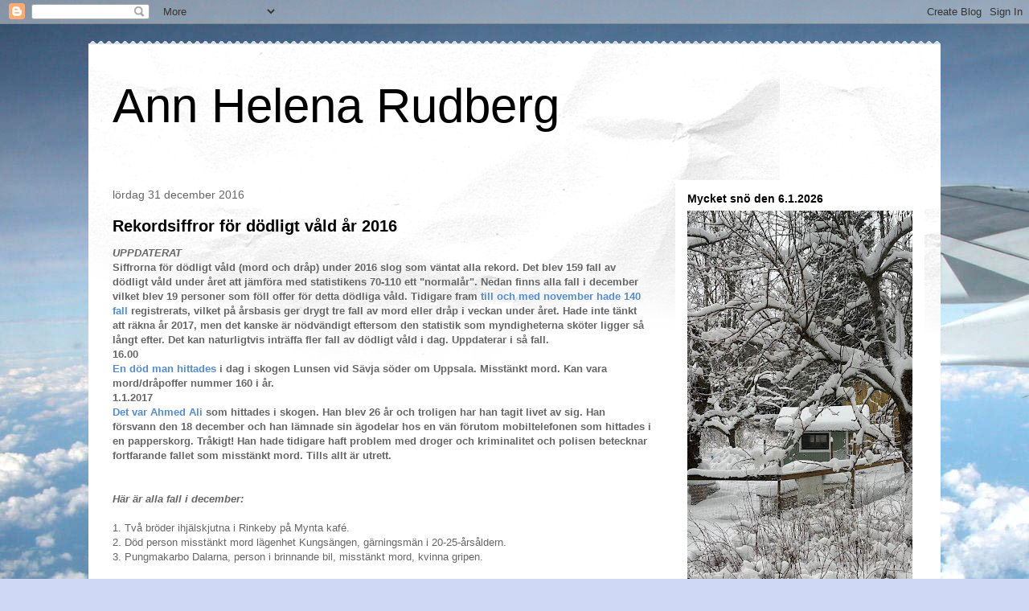

--- FILE ---
content_type: text/html; charset=UTF-8
request_url: https://annhelenarudberg2.blogspot.com/2016/
body_size: 80247
content:
<!DOCTYPE html>
<html class='v2' dir='ltr' lang='sv'>
<head>
<link href='https://www.blogger.com/static/v1/widgets/335934321-css_bundle_v2.css' rel='stylesheet' type='text/css'/>
<meta content='width=1100' name='viewport'/>
<meta content='text/html; charset=UTF-8' http-equiv='Content-Type'/>
<meta content='blogger' name='generator'/>
<link href='https://annhelenarudberg2.blogspot.com/favicon.ico' rel='icon' type='image/x-icon'/>
<link href='http://annhelenarudberg2.blogspot.com/2016/' rel='canonical'/>
<link rel="alternate" type="application/atom+xml" title="Ann Helena Rudberg - Atom" href="https://annhelenarudberg2.blogspot.com/feeds/posts/default" />
<link rel="alternate" type="application/rss+xml" title="Ann Helena Rudberg - RSS" href="https://annhelenarudberg2.blogspot.com/feeds/posts/default?alt=rss" />
<link rel="service.post" type="application/atom+xml" title="Ann Helena Rudberg - Atom" href="https://www.blogger.com/feeds/4265718217305904828/posts/default" />
<!--Can't find substitution for tag [blog.ieCssRetrofitLinks]-->
<meta content='En nyhetsblogg' name='description'/>
<meta content='http://annhelenarudberg2.blogspot.com/2016/' property='og:url'/>
<meta content='Ann Helena Rudberg' property='og:title'/>
<meta content='En nyhetsblogg' property='og:description'/>
<title>Ann Helena Rudberg: 2016</title>
<style id='page-skin-1' type='text/css'><!--
/*
-----------------------------------------------
Blogger Template Style
Name:     Travel
Designer: Sookhee Lee
URL:      www.plyfly.net
----------------------------------------------- */
/* Content
----------------------------------------------- */
body {
font: normal normal 13px 'Trebuchet MS',Trebuchet,sans-serif;
color: #666666;
background: #cfd9f6 url(//themes.googleusercontent.com/image?id=0BwVBOzw_-hbMZDgyZmJiZTMtNWUxNC00NjA1LWJhZWMtODc3ZWQwMzZiYjcz) repeat fixed top center;
}
html body .region-inner {
min-width: 0;
max-width: 100%;
width: auto;
}
a:link {
text-decoration:none;
color: #538cd6;
}
a:visited {
text-decoration:none;
color: #436590;
}
a:hover {
text-decoration:underline;
color: #ff9900;
}
.content-outer .content-cap-top {
height: 5px;
background: transparent url(https://resources.blogblog.com/blogblog/data/1kt/travel/bg_container.png) repeat-x scroll top center;
}
.content-outer {
margin: 0 auto;
padding-top: 20px;
}
.content-inner {
background: #ffffff url(https://resources.blogblog.com/blogblog/data/1kt/travel/bg_container.png) repeat-x scroll top left;
background-position: left -5px;
background-color: #ffffff;
padding: 20px;
}
.main-inner .date-outer {
margin-bottom: 2em;
}
/* Header
----------------------------------------------- */
.header-inner .Header .titlewrapper,
.header-inner .Header .descriptionwrapper {
padding-left: 10px;
padding-right: 10px;
}
.Header h1 {
font: normal normal 60px 'Trebuchet MS',Trebuchet,sans-serif;
color: #000000;
}
.Header h1 a {
color: #000000;
}
.Header .description {
color: #666666;
font-size: 130%;
}
/* Tabs
----------------------------------------------- */
.tabs-inner {
margin: 1em 0 0;
padding: 0;
}
.tabs-inner .section {
margin: 0;
}
.tabs-inner .widget ul {
padding: 0;
background: #000000 none repeat scroll top center;
}
.tabs-inner .widget li {
border: none;
}
.tabs-inner .widget li a {
display: inline-block;
padding: 1em 1.5em;
color: #ffffff;
font: normal bold 16px 'Trebuchet MS',Trebuchet,sans-serif;
}
.tabs-inner .widget li.selected a,
.tabs-inner .widget li a:hover {
position: relative;
z-index: 1;
background: #333333 none repeat scroll top center;
color: #ffffff;
}
/* Headings
----------------------------------------------- */
h2 {
font: normal bold 14px 'Trebuchet MS',Trebuchet,sans-serif;
color: #000000;
}
.main-inner h2.date-header {
font: normal normal 14px 'Trebuchet MS',Trebuchet,sans-serif;
color: #666666;
}
.footer-inner .widget h2,
.sidebar .widget h2 {
padding-bottom: .5em;
}
/* Main
----------------------------------------------- */
.main-inner {
padding: 20px 0;
}
.main-inner .column-center-inner {
padding: 10px 0;
}
.main-inner .column-center-inner .section {
margin: 0 10px;
}
.main-inner .column-right-inner {
margin-left: 20px;
}
.main-inner .fauxcolumn-right-outer .fauxcolumn-inner {
margin-left: 20px;
background: #ffffff none repeat scroll top left;
}
.main-inner .column-left-inner {
margin-right: 20px;
}
.main-inner .fauxcolumn-left-outer .fauxcolumn-inner {
margin-right: 20px;
background: #ffffff none repeat scroll top left;
}
.main-inner .column-left-inner,
.main-inner .column-right-inner {
padding: 15px 0;
}
/* Posts
----------------------------------------------- */
h3.post-title {
margin-top: 20px;
}
h3.post-title a {
font: normal bold 20px 'Trebuchet MS',Trebuchet,sans-serif;
color: #000000;
}
h3.post-title a:hover {
text-decoration: underline;
}
.main-inner .column-center-outer {
background: transparent none repeat scroll top left;
_background-image: none;
}
.post-body {
line-height: 1.4;
position: relative;
}
.post-header {
margin: 0 0 1em;
line-height: 1.6;
}
.post-footer {
margin: .5em 0;
line-height: 1.6;
}
#blog-pager {
font-size: 140%;
}
#comments {
background: #cccccc none repeat scroll top center;
padding: 15px;
}
#comments .comment-author {
padding-top: 1.5em;
}
#comments h4,
#comments .comment-author a,
#comments .comment-timestamp a {
color: #000000;
}
#comments .comment-author:first-child {
padding-top: 0;
border-top: none;
}
.avatar-image-container {
margin: .2em 0 0;
}
/* Comments
----------------------------------------------- */
#comments a {
color: #000000;
}
.comments .comments-content .icon.blog-author {
background-repeat: no-repeat;
background-image: url([data-uri]);
}
.comments .comments-content .loadmore a {
border-top: 1px solid #000000;
border-bottom: 1px solid #000000;
}
.comments .comment-thread.inline-thread {
background: transparent;
}
.comments .continue {
border-top: 2px solid #000000;
}
/* Widgets
----------------------------------------------- */
.sidebar .widget {
border-bottom: 2px solid #000000;
padding-bottom: 10px;
margin: 10px 0;
}
.sidebar .widget:first-child {
margin-top: 0;
}
.sidebar .widget:last-child {
border-bottom: none;
margin-bottom: 0;
padding-bottom: 0;
}
.footer-inner .widget,
.sidebar .widget {
font: normal normal 13px 'Trebuchet MS',Trebuchet,sans-serif;
color: #666666;
}
.sidebar .widget a:link {
color: #666666;
text-decoration: none;
}
.sidebar .widget a:visited {
color: #436590;
}
.sidebar .widget a:hover {
color: #666666;
text-decoration: underline;
}
.footer-inner .widget a:link {
color: #538cd6;
text-decoration: none;
}
.footer-inner .widget a:visited {
color: #436590;
}
.footer-inner .widget a:hover {
color: #538cd6;
text-decoration: underline;
}
.widget .zippy {
color: #000000;
}
.footer-inner {
background: transparent none repeat scroll top center;
}
/* Mobile
----------------------------------------------- */
body.mobile  {
background-size: 100% auto;
}
body.mobile .AdSense {
margin: 0 -10px;
}
.mobile .body-fauxcolumn-outer {
background: transparent none repeat scroll top left;
}
.mobile .footer-inner .widget a:link {
color: #666666;
text-decoration: none;
}
.mobile .footer-inner .widget a:visited {
color: #436590;
}
.mobile-post-outer a {
color: #000000;
}
.mobile-link-button {
background-color: #538cd6;
}
.mobile-link-button a:link, .mobile-link-button a:visited {
color: #ffffff;
}
.mobile-index-contents {
color: #666666;
}
.mobile .tabs-inner .PageList .widget-content {
background: #333333 none repeat scroll top center;
color: #ffffff;
}
.mobile .tabs-inner .PageList .widget-content .pagelist-arrow {
border-left: 1px solid #ffffff;
}

--></style>
<style id='template-skin-1' type='text/css'><!--
body {
min-width: 1060px;
}
.content-outer, .content-fauxcolumn-outer, .region-inner {
min-width: 1060px;
max-width: 1060px;
_width: 1060px;
}
.main-inner .columns {
padding-left: 0px;
padding-right: 330px;
}
.main-inner .fauxcolumn-center-outer {
left: 0px;
right: 330px;
/* IE6 does not respect left and right together */
_width: expression(this.parentNode.offsetWidth -
parseInt("0px") -
parseInt("330px") + 'px');
}
.main-inner .fauxcolumn-left-outer {
width: 0px;
}
.main-inner .fauxcolumn-right-outer {
width: 330px;
}
.main-inner .column-left-outer {
width: 0px;
right: 100%;
margin-left: -0px;
}
.main-inner .column-right-outer {
width: 330px;
margin-right: -330px;
}
#layout {
min-width: 0;
}
#layout .content-outer {
min-width: 0;
width: 800px;
}
#layout .region-inner {
min-width: 0;
width: auto;
}
body#layout div.add_widget {
padding: 8px;
}
body#layout div.add_widget a {
margin-left: 32px;
}
--></style>
<style>
    body {background-image:url(\/\/themes.googleusercontent.com\/image?id=0BwVBOzw_-hbMZDgyZmJiZTMtNWUxNC00NjA1LWJhZWMtODc3ZWQwMzZiYjcz);}
    
@media (max-width: 200px) { body {background-image:url(\/\/themes.googleusercontent.com\/image?id=0BwVBOzw_-hbMZDgyZmJiZTMtNWUxNC00NjA1LWJhZWMtODc3ZWQwMzZiYjcz&options=w200);}}
@media (max-width: 400px) and (min-width: 201px) { body {background-image:url(\/\/themes.googleusercontent.com\/image?id=0BwVBOzw_-hbMZDgyZmJiZTMtNWUxNC00NjA1LWJhZWMtODc3ZWQwMzZiYjcz&options=w400);}}
@media (max-width: 800px) and (min-width: 401px) { body {background-image:url(\/\/themes.googleusercontent.com\/image?id=0BwVBOzw_-hbMZDgyZmJiZTMtNWUxNC00NjA1LWJhZWMtODc3ZWQwMzZiYjcz&options=w800);}}
@media (max-width: 1200px) and (min-width: 801px) { body {background-image:url(\/\/themes.googleusercontent.com\/image?id=0BwVBOzw_-hbMZDgyZmJiZTMtNWUxNC00NjA1LWJhZWMtODc3ZWQwMzZiYjcz&options=w1200);}}
/* Last tag covers anything over one higher than the previous max-size cap. */
@media (min-width: 1201px) { body {background-image:url(\/\/themes.googleusercontent.com\/image?id=0BwVBOzw_-hbMZDgyZmJiZTMtNWUxNC00NjA1LWJhZWMtODc3ZWQwMzZiYjcz&options=w1600);}}
  </style>
<link href='https://www.blogger.com/dyn-css/authorization.css?targetBlogID=4265718217305904828&amp;zx=0cd31439-053e-4c80-a6e4-4bccd5c4ab0d' media='none' onload='if(media!=&#39;all&#39;)media=&#39;all&#39;' rel='stylesheet'/><noscript><link href='https://www.blogger.com/dyn-css/authorization.css?targetBlogID=4265718217305904828&amp;zx=0cd31439-053e-4c80-a6e4-4bccd5c4ab0d' rel='stylesheet'/></noscript>
<meta name='google-adsense-platform-account' content='ca-host-pub-1556223355139109'/>
<meta name='google-adsense-platform-domain' content='blogspot.com'/>

</head>
<body class='loading variant-flight'>
<div class='navbar section' id='navbar' name='Navbar'><div class='widget Navbar' data-version='1' id='Navbar1'><script type="text/javascript">
    function setAttributeOnload(object, attribute, val) {
      if(window.addEventListener) {
        window.addEventListener('load',
          function(){ object[attribute] = val; }, false);
      } else {
        window.attachEvent('onload', function(){ object[attribute] = val; });
      }
    }
  </script>
<div id="navbar-iframe-container"></div>
<script type="text/javascript" src="https://apis.google.com/js/platform.js"></script>
<script type="text/javascript">
      gapi.load("gapi.iframes:gapi.iframes.style.bubble", function() {
        if (gapi.iframes && gapi.iframes.getContext) {
          gapi.iframes.getContext().openChild({
              url: 'https://www.blogger.com/navbar/4265718217305904828?origin\x3dhttps://annhelenarudberg2.blogspot.com',
              where: document.getElementById("navbar-iframe-container"),
              id: "navbar-iframe"
          });
        }
      });
    </script><script type="text/javascript">
(function() {
var script = document.createElement('script');
script.type = 'text/javascript';
script.src = '//pagead2.googlesyndication.com/pagead/js/google_top_exp.js';
var head = document.getElementsByTagName('head')[0];
if (head) {
head.appendChild(script);
}})();
</script>
</div></div>
<div class='body-fauxcolumns'>
<div class='fauxcolumn-outer body-fauxcolumn-outer'>
<div class='cap-top'>
<div class='cap-left'></div>
<div class='cap-right'></div>
</div>
<div class='fauxborder-left'>
<div class='fauxborder-right'></div>
<div class='fauxcolumn-inner'>
</div>
</div>
<div class='cap-bottom'>
<div class='cap-left'></div>
<div class='cap-right'></div>
</div>
</div>
</div>
<div class='content'>
<div class='content-fauxcolumns'>
<div class='fauxcolumn-outer content-fauxcolumn-outer'>
<div class='cap-top'>
<div class='cap-left'></div>
<div class='cap-right'></div>
</div>
<div class='fauxborder-left'>
<div class='fauxborder-right'></div>
<div class='fauxcolumn-inner'>
</div>
</div>
<div class='cap-bottom'>
<div class='cap-left'></div>
<div class='cap-right'></div>
</div>
</div>
</div>
<div class='content-outer'>
<div class='content-cap-top cap-top'>
<div class='cap-left'></div>
<div class='cap-right'></div>
</div>
<div class='fauxborder-left content-fauxborder-left'>
<div class='fauxborder-right content-fauxborder-right'></div>
<div class='content-inner'>
<header>
<div class='header-outer'>
<div class='header-cap-top cap-top'>
<div class='cap-left'></div>
<div class='cap-right'></div>
</div>
<div class='fauxborder-left header-fauxborder-left'>
<div class='fauxborder-right header-fauxborder-right'></div>
<div class='region-inner header-inner'>
<div class='header section' id='header' name='Rubrik'><div class='widget Header' data-version='1' id='Header1'>
<div id='header-inner'>
<div class='titlewrapper'>
<h1 class='title'>
<a href='https://annhelenarudberg2.blogspot.com/'>
Ann Helena Rudberg
</a>
</h1>
</div>
<div class='descriptionwrapper'>
<p class='description'><span>
</span></p>
</div>
</div>
</div></div>
</div>
</div>
<div class='header-cap-bottom cap-bottom'>
<div class='cap-left'></div>
<div class='cap-right'></div>
</div>
</div>
</header>
<div class='tabs-outer'>
<div class='tabs-cap-top cap-top'>
<div class='cap-left'></div>
<div class='cap-right'></div>
</div>
<div class='fauxborder-left tabs-fauxborder-left'>
<div class='fauxborder-right tabs-fauxborder-right'></div>
<div class='region-inner tabs-inner'>
<div class='tabs no-items section' id='crosscol' name='Alla kolumner'></div>
<div class='tabs no-items section' id='crosscol-overflow' name='Cross-Column 2'></div>
</div>
</div>
<div class='tabs-cap-bottom cap-bottom'>
<div class='cap-left'></div>
<div class='cap-right'></div>
</div>
</div>
<div class='main-outer'>
<div class='main-cap-top cap-top'>
<div class='cap-left'></div>
<div class='cap-right'></div>
</div>
<div class='fauxborder-left main-fauxborder-left'>
<div class='fauxborder-right main-fauxborder-right'></div>
<div class='region-inner main-inner'>
<div class='columns fauxcolumns'>
<div class='fauxcolumn-outer fauxcolumn-center-outer'>
<div class='cap-top'>
<div class='cap-left'></div>
<div class='cap-right'></div>
</div>
<div class='fauxborder-left'>
<div class='fauxborder-right'></div>
<div class='fauxcolumn-inner'>
</div>
</div>
<div class='cap-bottom'>
<div class='cap-left'></div>
<div class='cap-right'></div>
</div>
</div>
<div class='fauxcolumn-outer fauxcolumn-left-outer'>
<div class='cap-top'>
<div class='cap-left'></div>
<div class='cap-right'></div>
</div>
<div class='fauxborder-left'>
<div class='fauxborder-right'></div>
<div class='fauxcolumn-inner'>
</div>
</div>
<div class='cap-bottom'>
<div class='cap-left'></div>
<div class='cap-right'></div>
</div>
</div>
<div class='fauxcolumn-outer fauxcolumn-right-outer'>
<div class='cap-top'>
<div class='cap-left'></div>
<div class='cap-right'></div>
</div>
<div class='fauxborder-left'>
<div class='fauxborder-right'></div>
<div class='fauxcolumn-inner'>
</div>
</div>
<div class='cap-bottom'>
<div class='cap-left'></div>
<div class='cap-right'></div>
</div>
</div>
<!-- corrects IE6 width calculation -->
<div class='columns-inner'>
<div class='column-center-outer'>
<div class='column-center-inner'>
<div class='main section' id='main' name='Huvudsektion'><div class='widget Blog' data-version='1' id='Blog1'>
<div class='blog-posts hfeed'>

          <div class="date-outer">
        
<h2 class='date-header'><span>lördag 31 december 2016</span></h2>

          <div class="date-posts">
        
<div class='post-outer'>
<div class='post hentry uncustomized-post-template' itemprop='blogPost' itemscope='itemscope' itemtype='http://schema.org/BlogPosting'>
<meta content='4265718217305904828' itemprop='blogId'/>
<meta content='1914802105254944786' itemprop='postId'/>
<a name='1914802105254944786'></a>
<h3 class='post-title entry-title' itemprop='name'>
<a href='https://annhelenarudberg2.blogspot.com/2016/12/rekordsiffror-for-dodligt-vald-ar-2016.html'>Rekordsiffror för dödligt våld år 2016</a>
</h3>
<div class='post-header'>
<div class='post-header-line-1'></div>
</div>
<div class='post-body entry-content' id='post-body-1914802105254944786' itemprop='articleBody'>
<b><i>UPPDATERAT</i></b><br />
<b>Siffrorna för dödligt våld (mord och dråp) under 2016 slog som väntat alla rekord. Det blev 159 fall av dödligt våld under året att jämföra med statistikens 70-110 ett "normalår". Nedan finns alla fall i december vilket blev 19 personer som föll offer för detta dödliga våld. Tidigare fram <a href="http://annhelenarudberg2.blogspot.se/2016/11/mord-och-annat-elande.html">till och med november hade 140 fall</a> registrerats, vilket på årsbasis ger drygt tre fall av mord eller dråp i veckan under året. Hade inte tänkt att räkna år 2017, men det kanske är nödvändigt eftersom den statistik som myndigheterna sköter ligger så långt efter. Det kan naturligtvis inträffa fler fall av dödligt våld i dag. Uppdaterar i så fall.&nbsp;</b><br />
<b>16.00</b><br />
<b><a href="http://www.svt.se/nyheter/lokalt/uppsala/man-hittad-avliden-i-skogen-i-savja">En död man hittades</a> i dag i skogen Lunsen vid Sävja söder om Uppsala. Misstänkt mord. Kan vara mord/dråpoffer nummer 160 i år.&nbsp;</b><br />
<b>1.1.2017</b><br />
<b><a href="http://www.expressen.se/nyheter/ahmed-26-hittades-dod-pa-nyarsafton/">Det var Ahmed Ali </a>som hittades i skogen. Han blev 26 år och troligen har han tagit livet av sig. Han försvann den 18 december och han lämnade sin ägodelar hos en vän förutom mobiltelefonen som hittades i en papperskorg. Tråkigt! Han hade tidigare haft problem med droger och kriminalitet och polisen betecknar fortfarande fallet som misstänkt mord. Tills allt är utrett.&nbsp;</b><br />
<div>
<b><br /></b></div>
<b><br /></b>
<b><i>Här är alla fall i december:&nbsp;</i></b><br />
<b><i><br /></i></b>
1. Två bröder ihjälskjutna i Rinkeby på Mynta kafé.<br />
2. Död person misstänkt mord lägenhet Kungsängen, gärningsmän i 20-25-årsåldern.<br />
3. Pungmakarbo Dalarna, person i brinnande bil, misstänkt mord, kvinna gripen.<br />
<br />
4. Malmö Söderkulla, ihjälskjuten 24-årig man, Rami Amin, nyutbildad tandläkare, ostraffad.<br />
5. Man skjuten Skallberget Västerås, 40-årsåldern, mördaren flydde.<br />
6. Mord som kvinna i 60-årsåldern erkände i Ronna Södertälje, början av 90-talet. Mannen hette Usko Uutinen.<br />
<br />
7. Man avliden i grov mordbrand Östersund.<br />
8. Knivdödad 18-åring Motala, begravning efter två dagar. Man i 20-årsåldern gripen.<br />
9. Mordbrand Uppsala. Kvinna i 20-årsåldern avliden, man i 20-årsåldern gripen för misstänkt mord.<br />
<br />
10. Man i 20-årsåldern skjuten i Tensta (från Malmö), en man begärd häktad.<br />
11. Bollnäs man höggs ihjäl, 55-årsåldern, 45-åring gripen för mord. Fadime Sahindals kusin greps.<br />
12. Kvinna Nacka Stensövägen hittad död 70-årsåldern, man häktad i 35-årsåldern.<br />
<br />
13. Jönköping Råslätt misstänkt mord i lägenhet, utlänning som var här för att kräva in skuld, man gripen i 57-årsåldern.<br />
14. Dubbelmord Hudiksvall man 62-åring plus kvinna 71-åring i hus. En 20-åring från Hälsingland häktad på sannolika skäl, ingen personkoppling mellan. Psykiska problem.<br />
15. Man skjuten Biskopsgården 20-årsåldern, man anhållen, gängmord.<br />
<br />
16. Kvinna Lilla Edet 60-åring, grov mordbrand. Man häktad.<br />
17. Man hittad död 60-årsåldern misstänkt mord Slottsbron, Grums i Värmland. En 70-årig man anhållen.<br />
<br />
<b><i><a href="http://www.gp.se/nyheter/sverige/morden-som-skakade-sverige-2016-1.4084120">Här kan ni läsa om att det blir ungefär samma siffror </a>som förra året enligt experten Jerzy Sarnecki, som dock menar att gangstermorden har ökat. Förra årets siffra var 112 mord och dråp i Sverige, en väsentlig skillnad mot i år.&nbsp;</i></b><br />
<b><br /></b>
<b>4.1.2017</b><br />
<a href="http://www.aftonbladet.se/nyheter/krim/a/2z2Mv/lista-alla-mord-som-drabbat-sverige-2016/promo">Aftonbladet tycker att det var 105 mord/dråp förra året</a>. Det tycker varken Elisabet Höglund eller jag. Vi har kommit fram till betydligt högre siffror. Mikael Rying heter experten som Aftonbladet anlitar för att få fram siffrorna och han verkar sitta på två stolar: dels hos polisen centralt och så är han forskare också. De kriminaljournalister jag har pratat med hänvisar till honom. Och jag har förstås hört av mig till honom och bett honom höra av sig, men det gör han inte. Det är han som anger tonen och säger att det tar lång tid innan man kan avgöra om något är mord/dråp eller något annat som olyckshändelse eller självmord. Nej det gör det inte. Polisen kan efter två, tre dagar konstatera om någon har begått självmord eller råkat ut för olycka eller om det är mord/dråp. Så är det i de flesta fall. Bara kring 1-3 fall per år är gamla fall, som antingen inte har upptäckts vara mord eller där någon till slut erkänner mord efter många år.<br />
<br />
<div style='clear: both;'></div>
</div>
<div class='post-footer'>
<div class='post-footer-line post-footer-line-1'>
<span class='post-author vcard'>
Upplagd av
<span class='fn' itemprop='author' itemscope='itemscope' itemtype='http://schema.org/Person'>
<meta content='https://www.blogger.com/profile/12721926039128310613' itemprop='url'/>
<a class='g-profile' href='https://www.blogger.com/profile/12721926039128310613' rel='author' title='author profile'>
<span itemprop='name'>Ann Helena Rudberg</span>
</a>
</span>
</span>
<span class='post-timestamp'>
kl.
<meta content='http://annhelenarudberg2.blogspot.com/2016/12/rekordsiffror-for-dodligt-vald-ar-2016.html' itemprop='url'/>
<a class='timestamp-link' href='https://annhelenarudberg2.blogspot.com/2016/12/rekordsiffror-for-dodligt-vald-ar-2016.html' rel='bookmark' title='permanent link'><abbr class='published' itemprop='datePublished' title='2016-12-31T01:26:00+01:00'>01:26</abbr></a>
</span>
<span class='post-comment-link'>
<a class='comment-link' href='https://annhelenarudberg2.blogspot.com/2016/12/rekordsiffror-for-dodligt-vald-ar-2016.html#comment-form' onclick=''>
Inga kommentarer:
  </a>
</span>
<span class='post-icons'>
<span class='item-control blog-admin pid-443811742'>
<a href='https://www.blogger.com/post-edit.g?blogID=4265718217305904828&postID=1914802105254944786&from=pencil' title='Redigera inlägg'>
<img alt='' class='icon-action' height='18' src='https://resources.blogblog.com/img/icon18_edit_allbkg.gif' width='18'/>
</a>
</span>
</span>
<div class='post-share-buttons goog-inline-block'>
<a class='goog-inline-block share-button sb-email' href='https://www.blogger.com/share-post.g?blogID=4265718217305904828&postID=1914802105254944786&target=email' target='_blank' title='Skicka med e-post'><span class='share-button-link-text'>Skicka med e-post</span></a><a class='goog-inline-block share-button sb-blog' href='https://www.blogger.com/share-post.g?blogID=4265718217305904828&postID=1914802105254944786&target=blog' onclick='window.open(this.href, "_blank", "height=270,width=475"); return false;' target='_blank' title='BlogThis!'><span class='share-button-link-text'>BlogThis!</span></a><a class='goog-inline-block share-button sb-twitter' href='https://www.blogger.com/share-post.g?blogID=4265718217305904828&postID=1914802105254944786&target=twitter' target='_blank' title='Dela på X'><span class='share-button-link-text'>Dela på X</span></a><a class='goog-inline-block share-button sb-facebook' href='https://www.blogger.com/share-post.g?blogID=4265718217305904828&postID=1914802105254944786&target=facebook' onclick='window.open(this.href, "_blank", "height=430,width=640"); return false;' target='_blank' title='Dela på Facebook'><span class='share-button-link-text'>Dela på Facebook</span></a><a class='goog-inline-block share-button sb-pinterest' href='https://www.blogger.com/share-post.g?blogID=4265718217305904828&postID=1914802105254944786&target=pinterest' target='_blank' title='Dela på Pinterest'><span class='share-button-link-text'>Dela på Pinterest</span></a>
</div>
</div>
<div class='post-footer-line post-footer-line-2'>
<span class='post-labels'>
</span>
</div>
<div class='post-footer-line post-footer-line-3'>
<span class='post-location'>
</span>
</div>
</div>
</div>
</div>

          </div></div>
        

          <div class="date-outer">
        
<h2 class='date-header'><span>fredag 30 december 2016</span></h2>

          <div class="date-posts">
        
<div class='post-outer'>
<div class='post hentry uncustomized-post-template' itemprop='blogPost' itemscope='itemscope' itemtype='http://schema.org/BlogPosting'>
<meta content='4265718217305904828' itemprop='blogId'/>
<meta content='3796580770238847449' itemprop='postId'/>
<a name='3796580770238847449'></a>
<h3 class='post-title entry-title' itemprop='name'>
<a href='https://annhelenarudberg2.blogspot.com/2016/12/svenska-kyrkan-pa-vag-at-helvete.html'>Svenska kyrkan på väg åt helvete</a>
</h3>
<div class='post-header'>
<div class='post-header-line-1'></div>
</div>
<div class='post-body entry-content' id='post-body-3796580770238847449' itemprop='articleBody'>
<b><i>UPPDATERAT</i></b><br />
<b>Svenska kyrkan håller på att gå under och låter sig göra så därför att vi har en ärkebiskop som jobbar hårt på det. <a href="http://ledarsidorna.se/2016/12/ann-heberlein-svenska-kyrkan-gar-mot-sin-undergang/">Ann Heberlein skriver här om detta.&nbsp;</a>Svenska kyrkan är beroende av sina medlemmar, men den första kvinnliga ärkebiskopen Antje Jackelén undergräver dess existens genom att uppföra sig som socialdemokraternas broderskapsrörelse (numera tro och solidaritet) har gjort under lång tid. Samarbete ska till varje pris vara fallet med alla andra religioner och kyrkan ska underkasta sig islam. Kyrkan är således ett politiskt redskap numera istället för ett trossamfund.&nbsp;</b><br />
<b><br /></b>
Ärkebiskopen lägger sig i inrikespolitik och anklagar alla som riktar massiv kritik mot henne för att vara främlingsfientliga. Hon försvarar inte förföljda kristna i världen utan menar att det handlar om näthat mot kvinnor när hon ifrågasätts för sina åsikter. Fler medlemmar än någonsin har lämnat svenska kyrkan sedan hon blev ärkebiskop. Svenska kyrkan behöver spara kring en halv miljon kronor per dag för att klara sin ekonomi fram till 2030. Men om detta är det mycket tyst.<br />
<br />
<b>Juluppropet har inte samlat <a href="https://www.juluppropet.se/">mer än drygt 30 000 röster </a>i dagsläget. Uppropet handlar om att fler ska komma hit utifrån att fler muslimer ska kunna bo här. Kring sex miljoner är medlemmar i svenska kyrkan i Sverige. Vilket katastrofalt misslyckande att inte ens kristna medlemmar i svenska kyrkan vill ha hit fler muslimer. Svenska kyrkan är på väg "käpprätt åt helvete", skriver Ann Heberlein. Jag kan inte annat än hålla med och länge har detta varit målet, en utplåning av det svenska och kristna. Egentligen bryr jag mig inte för själv har jag inte varit medlem på årtionden, men det är trist att svenska kyrkan lägger sig platt för andra religioner. Det handlar om vår kultur som genomsyrar även icke medlemmar i svenska kyrkan. Men kanske typiskt svenskt. Vi ska piska oss själva och ge allt till andra. Vi som har haft det så bra.&nbsp;</b><br />
<b>17.1.2017</b><br />
<a href="http://www.dagen.se/darfor-lamnar-ann-heberlein-svenska-kyrkan-1.913875">Ann Heberlein har bestämt sig för att lämna svenska kyrkan.</a> Hon tycker att det hon hör i predikan är politiska pamfletter och brandtal, som stör henne för att detta är så sakpolitiskt. Gud är tack och lov större än kyrkan menar hon och lämnar.<br />
<br />
<b><i><a href="https://www.dagenssamhalle.se/kronika/kyrkan-maste-fa-oss-att-laemna-skyttegravarna-30474">Här skriver Jenny Sonesson</a> (tidigare politisk sakkunnig folkpartiet) om den splittring inom familjer och bland vänner som politiken medfört. Kyrkan borde vara enande i denna fråga inte splittrande.&nbsp;</i></b>
<div style='clear: both;'></div>
</div>
<div class='post-footer'>
<div class='post-footer-line post-footer-line-1'>
<span class='post-author vcard'>
Upplagd av
<span class='fn' itemprop='author' itemscope='itemscope' itemtype='http://schema.org/Person'>
<meta content='https://www.blogger.com/profile/12721926039128310613' itemprop='url'/>
<a class='g-profile' href='https://www.blogger.com/profile/12721926039128310613' rel='author' title='author profile'>
<span itemprop='name'>Ann Helena Rudberg</span>
</a>
</span>
</span>
<span class='post-timestamp'>
kl.
<meta content='http://annhelenarudberg2.blogspot.com/2016/12/svenska-kyrkan-pa-vag-at-helvete.html' itemprop='url'/>
<a class='timestamp-link' href='https://annhelenarudberg2.blogspot.com/2016/12/svenska-kyrkan-pa-vag-at-helvete.html' rel='bookmark' title='permanent link'><abbr class='published' itemprop='datePublished' title='2016-12-30T09:40:00+01:00'>09:40</abbr></a>
</span>
<span class='post-comment-link'>
<a class='comment-link' href='https://annhelenarudberg2.blogspot.com/2016/12/svenska-kyrkan-pa-vag-at-helvete.html#comment-form' onclick=''>
Inga kommentarer:
  </a>
</span>
<span class='post-icons'>
<span class='item-control blog-admin pid-443811742'>
<a href='https://www.blogger.com/post-edit.g?blogID=4265718217305904828&postID=3796580770238847449&from=pencil' title='Redigera inlägg'>
<img alt='' class='icon-action' height='18' src='https://resources.blogblog.com/img/icon18_edit_allbkg.gif' width='18'/>
</a>
</span>
</span>
<div class='post-share-buttons goog-inline-block'>
<a class='goog-inline-block share-button sb-email' href='https://www.blogger.com/share-post.g?blogID=4265718217305904828&postID=3796580770238847449&target=email' target='_blank' title='Skicka med e-post'><span class='share-button-link-text'>Skicka med e-post</span></a><a class='goog-inline-block share-button sb-blog' href='https://www.blogger.com/share-post.g?blogID=4265718217305904828&postID=3796580770238847449&target=blog' onclick='window.open(this.href, "_blank", "height=270,width=475"); return false;' target='_blank' title='BlogThis!'><span class='share-button-link-text'>BlogThis!</span></a><a class='goog-inline-block share-button sb-twitter' href='https://www.blogger.com/share-post.g?blogID=4265718217305904828&postID=3796580770238847449&target=twitter' target='_blank' title='Dela på X'><span class='share-button-link-text'>Dela på X</span></a><a class='goog-inline-block share-button sb-facebook' href='https://www.blogger.com/share-post.g?blogID=4265718217305904828&postID=3796580770238847449&target=facebook' onclick='window.open(this.href, "_blank", "height=430,width=640"); return false;' target='_blank' title='Dela på Facebook'><span class='share-button-link-text'>Dela på Facebook</span></a><a class='goog-inline-block share-button sb-pinterest' href='https://www.blogger.com/share-post.g?blogID=4265718217305904828&postID=3796580770238847449&target=pinterest' target='_blank' title='Dela på Pinterest'><span class='share-button-link-text'>Dela på Pinterest</span></a>
</div>
</div>
<div class='post-footer-line post-footer-line-2'>
<span class='post-labels'>
</span>
</div>
<div class='post-footer-line post-footer-line-3'>
<span class='post-location'>
</span>
</div>
</div>
</div>
</div>

          </div></div>
        

          <div class="date-outer">
        
<h2 class='date-header'><span>torsdag 29 december 2016</span></h2>

          <div class="date-posts">
        
<div class='post-outer'>
<div class='post hentry uncustomized-post-template' itemprop='blogPost' itemscope='itemscope' itemtype='http://schema.org/BlogPosting'>
<meta content='4265718217305904828' itemprop='blogId'/>
<meta content='3101458898055659206' itemprop='postId'/>
<a name='3101458898055659206'></a>
<h3 class='post-title entry-title' itemprop='name'>
<a href='https://annhelenarudberg2.blogspot.com/2016/12/syrier-atalas-for-krigsbrott-i-stockholm.html'>Syrier åtalas för krigsbrott i Stockholm</a>
</h3>
<div class='post-header'>
<div class='post-header-line-1'></div>
</div>
<div class='post-body entry-content' id='post-body-3101458898055659206' itemprop='articleBody'>
<b>En 46-årig syrier som har<a href="http://www.expressen.se/nyheter/46-arig-man-atalas-for-grovt-folkrattsbrott/"> stridit på rebellsidan i konflikten</a> i Syrien åtalas nu för grovt folkrättsbrott vid tingsrätten i Stockholm. Han är bosatt i Karlskoga och deltog i avrättningen av sju tillfångatagna regeringssoldater. Åklagarmyndigheten har filmer där mannen syns när han deltar i avrättningen. <a href="https://www.aklagare.se/nyheter-press/pressmeddelanden/?newsId=42D46D1A5013CE85">Det skriver åklagarmyndigheten.</a>&nbsp;Mannen sökte asyl i Sverige år 2013 och har bott här sedan dess. Tidigare bodde han i Italien.&nbsp;</b><br />
<b><br /></b>
Det sker hemska ting i konflikter, men att avrätta sju försvarslösa män, som ligger ned på marken var ett brott även då 2012. Åklagarmyndigheten skriver vidare att "den misstänktes deltagande i avrättningen strider mot den internationella humanitära rätten som bland annat avser att skydda soldater som är försatta ur stridbart skick." Åtalet är inte något ställningstagande i den pågående konflikten säger åklagarmyndigheten också. Det var New York Times som först publicerade en film hösten 2013, där man ser denna avrättning. Det visade att också rebellstyrkor som slogs mot Assad-regimen kunde begå krigsbrott.<br />
<br />
<br />
<br />
<div style='clear: both;'></div>
</div>
<div class='post-footer'>
<div class='post-footer-line post-footer-line-1'>
<span class='post-author vcard'>
Upplagd av
<span class='fn' itemprop='author' itemscope='itemscope' itemtype='http://schema.org/Person'>
<meta content='https://www.blogger.com/profile/12721926039128310613' itemprop='url'/>
<a class='g-profile' href='https://www.blogger.com/profile/12721926039128310613' rel='author' title='author profile'>
<span itemprop='name'>Ann Helena Rudberg</span>
</a>
</span>
</span>
<span class='post-timestamp'>
kl.
<meta content='http://annhelenarudberg2.blogspot.com/2016/12/syrier-atalas-for-krigsbrott-i-stockholm.html' itemprop='url'/>
<a class='timestamp-link' href='https://annhelenarudberg2.blogspot.com/2016/12/syrier-atalas-for-krigsbrott-i-stockholm.html' rel='bookmark' title='permanent link'><abbr class='published' itemprop='datePublished' title='2016-12-29T10:58:00+01:00'>10:58</abbr></a>
</span>
<span class='post-comment-link'>
<a class='comment-link' href='https://annhelenarudberg2.blogspot.com/2016/12/syrier-atalas-for-krigsbrott-i-stockholm.html#comment-form' onclick=''>
Inga kommentarer:
  </a>
</span>
<span class='post-icons'>
<span class='item-control blog-admin pid-443811742'>
<a href='https://www.blogger.com/post-edit.g?blogID=4265718217305904828&postID=3101458898055659206&from=pencil' title='Redigera inlägg'>
<img alt='' class='icon-action' height='18' src='https://resources.blogblog.com/img/icon18_edit_allbkg.gif' width='18'/>
</a>
</span>
</span>
<div class='post-share-buttons goog-inline-block'>
<a class='goog-inline-block share-button sb-email' href='https://www.blogger.com/share-post.g?blogID=4265718217305904828&postID=3101458898055659206&target=email' target='_blank' title='Skicka med e-post'><span class='share-button-link-text'>Skicka med e-post</span></a><a class='goog-inline-block share-button sb-blog' href='https://www.blogger.com/share-post.g?blogID=4265718217305904828&postID=3101458898055659206&target=blog' onclick='window.open(this.href, "_blank", "height=270,width=475"); return false;' target='_blank' title='BlogThis!'><span class='share-button-link-text'>BlogThis!</span></a><a class='goog-inline-block share-button sb-twitter' href='https://www.blogger.com/share-post.g?blogID=4265718217305904828&postID=3101458898055659206&target=twitter' target='_blank' title='Dela på X'><span class='share-button-link-text'>Dela på X</span></a><a class='goog-inline-block share-button sb-facebook' href='https://www.blogger.com/share-post.g?blogID=4265718217305904828&postID=3101458898055659206&target=facebook' onclick='window.open(this.href, "_blank", "height=430,width=640"); return false;' target='_blank' title='Dela på Facebook'><span class='share-button-link-text'>Dela på Facebook</span></a><a class='goog-inline-block share-button sb-pinterest' href='https://www.blogger.com/share-post.g?blogID=4265718217305904828&postID=3101458898055659206&target=pinterest' target='_blank' title='Dela på Pinterest'><span class='share-button-link-text'>Dela på Pinterest</span></a>
</div>
</div>
<div class='post-footer-line post-footer-line-2'>
<span class='post-labels'>
</span>
</div>
<div class='post-footer-line post-footer-line-3'>
<span class='post-location'>
</span>
</div>
</div>
</div>
</div>

          </div></div>
        

          <div class="date-outer">
        
<h2 class='date-header'><span>onsdag 28 december 2016</span></h2>

          <div class="date-posts">
        
<div class='post-outer'>
<div class='post hentry uncustomized-post-template' itemprop='blogPost' itemscope='itemscope' itemtype='http://schema.org/BlogPosting'>
<meta content='https://blogger.googleusercontent.com/img/b/R29vZ2xl/AVvXsEiLLY1Q62nfmtBS9tNePyPwlUjU9hnft-2cfK7rZtCgjLjaoiPBVRwMVS4ei_ZCnn8XeEtiPYf3UK-FcE75mrk-dRIzrmByH1E_AgjyIpayTgNslP11HOyWrTjU7DzFpZkIzrdRa54u6R-C/s640/Ska%25CC%2588rmavbild+2016-12-28+kl.+10.17.42.png' itemprop='image_url'/>
<meta content='4265718217305904828' itemprop='blogId'/>
<meta content='177389539787333026' itemprop='postId'/>
<a name='177389539787333026'></a>
<h3 class='post-title entry-title' itemprop='name'>
<a href='https://annhelenarudberg2.blogspot.com/2016/12/rakna-med-hojda-skatter.html'>Räkna med höjda skatter</a>
</h3>
<div class='post-header'>
<div class='post-header-line-1'></div>
</div>
<div class='post-body entry-content' id='post-body-177389539787333026' itemprop='articleBody'>
<b>Finansminister Magdalena Andersson lovar att höja skatterna ännu mer än de 60 miljarder, som redan har intecknats av regeringen. Eran med skattesänkningar är helt enkelt över med socialdemokraterna vid styret. Vi <a href="http://taxclimate.com/sv/">betalar mer i skatt</a> än andra länder, men vi ser det inte så. Vi får så mycket för pengarna. Tror folket. "Skattesänkningar är gammalt och mossigt" <a href="http://www.affarsvarlden.se/bors-ekonominyheter/finansministern-eran-med-skattesankningar-over-6814595">konstaterar finansministern i&nbsp;</a>Dagens Industri.&nbsp;</b><br />
<b><br /></b>
Alla medborgare drabbas&nbsp;<a href="http://annhelenarudberg2.blogspot.se/2016/07/sverige-riskerar-bli-mer-kriminellt.html">när brottsligheten ökar och skatter och avgifter undanhålls</a> plus att samhällets bas eroderar. Brottsbekämpning är viktig i detta sammanhang, vilket Ekobrottsmyndigheten sade i somras i en rapport. Då lovade statsministern att bekämpa brottsligheten, men det har inte hjälpt ännu åtminstone. Han skulle dessutom stärka samhällsservicen och minska trångboddheten, fixa skolornas resultat och arbeta för demokratiska värderingar. Allt riktat mot de nya invånare som Sverige har fått de senaste åren.<br />
<br />
<b>Vi blir helt enkelt som land och folk tvungna att backa till början av 90-talet då vi hade den förra stora invandringen till följd av krig. Konjunkturinstitutet tycker att vi behöver höjda skatter till <a href="http://annhelenarudberg2.blogspot.se/2015/08/vi-backar-till-90-talet.html">100 miljarder för det är nödvändigt till år 2019</a> för att klara av målen. Vi lider dock fortfarande av ett slags nationell hybris och tror till vissa delar att vi alltid ska rädda resten av världen. Inte bara vårt land. Vi vet sedan tidigare att Malmö behöver <a href="http://www.expressen.se/kvallsposten/ordentlig-skattechock-hotar-malmoborna/">höja kommunalskatten med sex kronor till 2030</a>&nbsp;om inte staten rycker in och räddar deras budget.&nbsp;</b><br />
<b><br /></b>
Det tog folket i Sverige ett par generationer att ordna till det samhälle vi har med välfärd för alla och det kan gå fortare än så att rasera allt. När jag själv föddes år 1945 fanns inte ens barnbidrag. Alldeles strax är året över och då kommer jag att skriva om att det dödliga våldet slog alla rekord under 2016. Det är redan ett faktum. Samtidigt har vi en polisorganisation som har lämnat över <a href="http://www.svd.se/bottenrekord-i-november--polischefen-under-press">rekordfå fall till åklagare.&nbsp;</a><br />
<table align="center" cellpadding="0" cellspacing="0" class="tr-caption-container" style="margin-left: auto; margin-right: auto; text-align: center;"><tbody>
<tr><td style="text-align: center;"><a href="https://blogger.googleusercontent.com/img/b/R29vZ2xl/AVvXsEiLLY1Q62nfmtBS9tNePyPwlUjU9hnft-2cfK7rZtCgjLjaoiPBVRwMVS4ei_ZCnn8XeEtiPYf3UK-FcE75mrk-dRIzrmByH1E_AgjyIpayTgNslP11HOyWrTjU7DzFpZkIzrdRa54u6R-C/s1600/Ska%25CC%2588rmavbild+2016-12-28+kl.+10.17.42.png" imageanchor="1" style="margin-left: auto; margin-right: auto;"><img border="0" height="490" src="https://blogger.googleusercontent.com/img/b/R29vZ2xl/AVvXsEiLLY1Q62nfmtBS9tNePyPwlUjU9hnft-2cfK7rZtCgjLjaoiPBVRwMVS4ei_ZCnn8XeEtiPYf3UK-FcE75mrk-dRIzrmByH1E_AgjyIpayTgNslP11HOyWrTjU7DzFpZkIzrdRa54u6R-C/s640/Ska%25CC%2588rmavbild+2016-12-28+kl.+10.17.42.png" width="640" /></a></td></tr>
<tr><td class="tr-caption" style="text-align: center;"><i><b><span style="font-family: &quot;arial&quot; , &quot;helvetica&quot; , sans-serif; font-size: small;">Finansminister Magdalena Andersson lovar att skatterna ska höjas.<br />Skattesänkningarnas tid är över.<br /><a href="http://www.ekonomifakta.se/Fakta/Skatter/Skattetryck/Skattetrycket-historiskt/">Från ekonomifakta.&nbsp;</a></span></b></i></td></tr>
</tbody></table>
<br />
<div style='clear: both;'></div>
</div>
<div class='post-footer'>
<div class='post-footer-line post-footer-line-1'>
<span class='post-author vcard'>
Upplagd av
<span class='fn' itemprop='author' itemscope='itemscope' itemtype='http://schema.org/Person'>
<meta content='https://www.blogger.com/profile/12721926039128310613' itemprop='url'/>
<a class='g-profile' href='https://www.blogger.com/profile/12721926039128310613' rel='author' title='author profile'>
<span itemprop='name'>Ann Helena Rudberg</span>
</a>
</span>
</span>
<span class='post-timestamp'>
kl.
<meta content='http://annhelenarudberg2.blogspot.com/2016/12/rakna-med-hojda-skatter.html' itemprop='url'/>
<a class='timestamp-link' href='https://annhelenarudberg2.blogspot.com/2016/12/rakna-med-hojda-skatter.html' rel='bookmark' title='permanent link'><abbr class='published' itemprop='datePublished' title='2016-12-28T10:31:00+01:00'>10:31</abbr></a>
</span>
<span class='post-comment-link'>
<a class='comment-link' href='https://annhelenarudberg2.blogspot.com/2016/12/rakna-med-hojda-skatter.html#comment-form' onclick=''>
Inga kommentarer:
  </a>
</span>
<span class='post-icons'>
<span class='item-control blog-admin pid-443811742'>
<a href='https://www.blogger.com/post-edit.g?blogID=4265718217305904828&postID=177389539787333026&from=pencil' title='Redigera inlägg'>
<img alt='' class='icon-action' height='18' src='https://resources.blogblog.com/img/icon18_edit_allbkg.gif' width='18'/>
</a>
</span>
</span>
<div class='post-share-buttons goog-inline-block'>
<a class='goog-inline-block share-button sb-email' href='https://www.blogger.com/share-post.g?blogID=4265718217305904828&postID=177389539787333026&target=email' target='_blank' title='Skicka med e-post'><span class='share-button-link-text'>Skicka med e-post</span></a><a class='goog-inline-block share-button sb-blog' href='https://www.blogger.com/share-post.g?blogID=4265718217305904828&postID=177389539787333026&target=blog' onclick='window.open(this.href, "_blank", "height=270,width=475"); return false;' target='_blank' title='BlogThis!'><span class='share-button-link-text'>BlogThis!</span></a><a class='goog-inline-block share-button sb-twitter' href='https://www.blogger.com/share-post.g?blogID=4265718217305904828&postID=177389539787333026&target=twitter' target='_blank' title='Dela på X'><span class='share-button-link-text'>Dela på X</span></a><a class='goog-inline-block share-button sb-facebook' href='https://www.blogger.com/share-post.g?blogID=4265718217305904828&postID=177389539787333026&target=facebook' onclick='window.open(this.href, "_blank", "height=430,width=640"); return false;' target='_blank' title='Dela på Facebook'><span class='share-button-link-text'>Dela på Facebook</span></a><a class='goog-inline-block share-button sb-pinterest' href='https://www.blogger.com/share-post.g?blogID=4265718217305904828&postID=177389539787333026&target=pinterest' target='_blank' title='Dela på Pinterest'><span class='share-button-link-text'>Dela på Pinterest</span></a>
</div>
</div>
<div class='post-footer-line post-footer-line-2'>
<span class='post-labels'>
</span>
</div>
<div class='post-footer-line post-footer-line-3'>
<span class='post-location'>
</span>
</div>
</div>
</div>
</div>

          </div></div>
        

          <div class="date-outer">
        
<h2 class='date-header'><span>tisdag 27 december 2016</span></h2>

          <div class="date-posts">
        
<div class='post-outer'>
<div class='post hentry uncustomized-post-template' itemprop='blogPost' itemscope='itemscope' itemtype='http://schema.org/BlogPosting'>
<meta content='https://blogger.googleusercontent.com/img/b/R29vZ2xl/AVvXsEi9CmiH4VxU8KPZf6U12-Fo22DUIvATmz3QcCsIl9JRefcN8KMMU-6-6ntz3frRzQdVLz-QjQs_svbKtg9cVADFpZ0zR5MOqADYNz0rU-bHlghMxiabd2KVgbMN5V8iGYr9KiMxnU448Bgi/s640/Ska%25CC%2588rmavbild+2016-12-27+kl.+05.59.36.png' itemprop='image_url'/>
<meta content='4265718217305904828' itemprop='blogId'/>
<meta content='8259475494107116386' itemprop='postId'/>
<a name='8259475494107116386'></a>
<h3 class='post-title entry-title' itemprop='name'>
<a href='https://annhelenarudberg2.blogspot.com/2016/12/vi-har-inte-haft-turen-att-fodas-in-i.html'>Vi har inte haft turen att födas in i välstånd</a>
</h3>
<div class='post-header'>
<div class='post-header-line-1'></div>
</div>
<div class='post-body entry-content' id='post-body-8259475494107116386' itemprop='articleBody'>
<b>I Sverige har vi ordnat det så att vi har haft fred i mer än 200 år och att vi långsamt har byggt upp vår välfärd med att ta hand också om de som inte klarar sig själva, inte kan arbeta, är sjuka eller fattiga. Den välfärden håller nu på att slås sönder. För hundra år sedan var min mormor och morfar fattiga och ägde ingenting. De hade sina barn, men ägde annars inte mer än kläderna på kroppen och lite lösöre. De gjorde av naturen sina redskap: som att de lärde barnen att göra vispar av björkris.&nbsp;</b><br />
<b><br /></b>
Klyftorna i Sverige var stora då och många var fattiga. Landet var inte rikt utan många hade lämnat för att få ett bättre liv i det stora landet i väster. Men numera tror vi att det går att försörja miljoner fler än Sverige då klarade av. Det finns asylaktivister som tycker att alla ungdomar från Afrika ska få stanna här. Emelie Åkerlind, som är 20plus, och jobbar på Ätradalens HVB-hem för ensamkommande barn menar att det enda som skiljer oss är vilken plats på jorden vi är födda. <a href="http://www.hn.se/%C3%A5sikter/ordet-%C3%A4r-fritt/n%C3%A4r-ditt-%C3%B6de-ligger-i-n%C3%A5gon-annans-h%C3%A4nder-1.4066913">"Vi svenskar har inte förtjänat vår välfärd. Vi hade turen att födas in i det."</a><br />
<br />
<b>Det är ett häpnadsväckande uttalande som i ett slag dömer ut tidigare generationers arbete och slit. Deras förmåga att tänka och planera. Och också mitt liv döms ut. Jag har inte kämpat mig till det jag har i dag i mitt liv utan är bara ett rö för vinden, som har fötts in i välfärd. Har haft tur helt enkelt. Fel och åter fel. När jag var liten var vi också fattiga, men vi bodde ändå på 60 kvadratmeter i en lägenhet, som vi inte ägde, men där fanns varmt och kallt vatten plus uppvärmning. Och toa inomhus. Det var inte större yta än mina morföräldrar hade haft, men bättre standard. Så långt hade vi kommit då efter andra världskriget. Det här var i slutet på 40-talet.&nbsp;</b><br />
<b><br /></b>
Ingenting av det Emelie Åkerlind och andra 20plussare ser omkring sig i Sverige är orsakat av tur. Allt det materiella är byggt och skapat av människor genom generationerna. Och särskilt då av sådana som mig och mina föräldrars generation. På hundra år har Sverige gått från ett av de fattigaste länderna till ett av de rikaste. Inte genom tur utan genom att landet inte deltog varken i första världskriget eller det andra. Länder som har det eländigt i världen nu går igenom detsamma som Europa tidigare har gjort: krig och fattigdom. Motsättningar mellan olika folkgrupper har alltid skapat lidande.<br />
<br />
<b>Men Sverige har som land lyckats gå vidare genom att människorna i landet har lidit tillräckligt för att förstå hur det går att leva bra liv utan att döda varandra och istället ordna så att vi har det bra tillsammans, att vi har en välfärd, som tyvärr nu håller på att slås sönder av okunniga nya generationer, som inte begriper det minsta av ekonomi och hur ett samhälle kan skötas. Var rädd om det ni har fått från era föräldrar och mor- och farföräldrar. De har inte vunnit på något lotteri, utan arbetat och byggt upp det ni har. Kasta inte bort det! Sprid det inte för vinden genom okunnighet.&nbsp;</b><br />
<table align="center" cellpadding="0" cellspacing="0" class="tr-caption-container" style="margin-left: auto; margin-right: auto; text-align: center;"><tbody>
<tr><td style="text-align: center;"><a href="https://blogger.googleusercontent.com/img/b/R29vZ2xl/AVvXsEi9CmiH4VxU8KPZf6U12-Fo22DUIvATmz3QcCsIl9JRefcN8KMMU-6-6ntz3frRzQdVLz-QjQs_svbKtg9cVADFpZ0zR5MOqADYNz0rU-bHlghMxiabd2KVgbMN5V8iGYr9KiMxnU448Bgi/s1600/Ska%25CC%2588rmavbild+2016-12-27+kl.+05.59.36.png" imageanchor="1" style="margin-left: auto; margin-right: auto;"><img border="0" height="396" src="https://blogger.googleusercontent.com/img/b/R29vZ2xl/AVvXsEi9CmiH4VxU8KPZf6U12-Fo22DUIvATmz3QcCsIl9JRefcN8KMMU-6-6ntz3frRzQdVLz-QjQs_svbKtg9cVADFpZ0zR5MOqADYNz0rU-bHlghMxiabd2KVgbMN5V8iGYr9KiMxnU448Bgi/s640/Ska%25CC%2588rmavbild+2016-12-27+kl.+05.59.36.png" width="640" /></a></td></tr>
<tr><td class="tr-caption" style="text-align: center;"><b><i><span style="font-family: &quot;arial&quot; , &quot;helvetica&quot; , sans-serif; font-size: small;">Här står jag i mitten med mina yngsta söner framför mormor och morfars torp.&nbsp;</span></i></b><br />
<b><i><span style="font-family: &quot;arial&quot; , &quot;helvetica&quot; , sans-serif; font-size: small;">De ägde det inte och fortfarande hyr släkten det.<br />Bilden från 1993. Vi i släkten har byggt landet under generationer.<br />Det kan och ska inte 20plussare ta ifrån oss.&nbsp;</span></i></b></td></tr>
</tbody></table>
<b><br /></b>
<b><br /></b>
<b><br /></b>
<div style='clear: both;'></div>
</div>
<div class='post-footer'>
<div class='post-footer-line post-footer-line-1'>
<span class='post-author vcard'>
Upplagd av
<span class='fn' itemprop='author' itemscope='itemscope' itemtype='http://schema.org/Person'>
<meta content='https://www.blogger.com/profile/12721926039128310613' itemprop='url'/>
<a class='g-profile' href='https://www.blogger.com/profile/12721926039128310613' rel='author' title='author profile'>
<span itemprop='name'>Ann Helena Rudberg</span>
</a>
</span>
</span>
<span class='post-timestamp'>
kl.
<meta content='http://annhelenarudberg2.blogspot.com/2016/12/vi-har-inte-haft-turen-att-fodas-in-i.html' itemprop='url'/>
<a class='timestamp-link' href='https://annhelenarudberg2.blogspot.com/2016/12/vi-har-inte-haft-turen-att-fodas-in-i.html' rel='bookmark' title='permanent link'><abbr class='published' itemprop='datePublished' title='2016-12-27T06:03:00+01:00'>06:03</abbr></a>
</span>
<span class='post-comment-link'>
<a class='comment-link' href='https://annhelenarudberg2.blogspot.com/2016/12/vi-har-inte-haft-turen-att-fodas-in-i.html#comment-form' onclick=''>
2 kommentarer:
  </a>
</span>
<span class='post-icons'>
<span class='item-control blog-admin pid-443811742'>
<a href='https://www.blogger.com/post-edit.g?blogID=4265718217305904828&postID=8259475494107116386&from=pencil' title='Redigera inlägg'>
<img alt='' class='icon-action' height='18' src='https://resources.blogblog.com/img/icon18_edit_allbkg.gif' width='18'/>
</a>
</span>
</span>
<div class='post-share-buttons goog-inline-block'>
<a class='goog-inline-block share-button sb-email' href='https://www.blogger.com/share-post.g?blogID=4265718217305904828&postID=8259475494107116386&target=email' target='_blank' title='Skicka med e-post'><span class='share-button-link-text'>Skicka med e-post</span></a><a class='goog-inline-block share-button sb-blog' href='https://www.blogger.com/share-post.g?blogID=4265718217305904828&postID=8259475494107116386&target=blog' onclick='window.open(this.href, "_blank", "height=270,width=475"); return false;' target='_blank' title='BlogThis!'><span class='share-button-link-text'>BlogThis!</span></a><a class='goog-inline-block share-button sb-twitter' href='https://www.blogger.com/share-post.g?blogID=4265718217305904828&postID=8259475494107116386&target=twitter' target='_blank' title='Dela på X'><span class='share-button-link-text'>Dela på X</span></a><a class='goog-inline-block share-button sb-facebook' href='https://www.blogger.com/share-post.g?blogID=4265718217305904828&postID=8259475494107116386&target=facebook' onclick='window.open(this.href, "_blank", "height=430,width=640"); return false;' target='_blank' title='Dela på Facebook'><span class='share-button-link-text'>Dela på Facebook</span></a><a class='goog-inline-block share-button sb-pinterest' href='https://www.blogger.com/share-post.g?blogID=4265718217305904828&postID=8259475494107116386&target=pinterest' target='_blank' title='Dela på Pinterest'><span class='share-button-link-text'>Dela på Pinterest</span></a>
</div>
</div>
<div class='post-footer-line post-footer-line-2'>
<span class='post-labels'>
</span>
</div>
<div class='post-footer-line post-footer-line-3'>
<span class='post-location'>
</span>
</div>
</div>
</div>
</div>

          </div></div>
        

          <div class="date-outer">
        
<h2 class='date-header'><span>måndag 26 december 2016</span></h2>

          <div class="date-posts">
        
<div class='post-outer'>
<div class='post hentry uncustomized-post-template' itemprop='blogPost' itemscope='itemscope' itemtype='http://schema.org/BlogPosting'>
<meta content='https://blogger.googleusercontent.com/img/b/R29vZ2xl/AVvXsEh12cuPI6kkOmK8UZ_zBU1AcCSftdqfv4USWL9qSPZi0eS7oNv9-eTAWmBy-xyYEqApqY_BgAds4MddMNyNBJPd3TBeUZKMcAKFR913lTPFd7t8EwQ9QlRVr2PWcn4ljSec4f6IXAblBC1c/s640/Ska%25CC%2588rmavbild+2017-01-01+kl.+11.49.32.png' itemprop='image_url'/>
<meta content='4265718217305904828' itemprop='blogId'/>
<meta content='8985847057929318636' itemprop='postId'/>
<a name='8985847057929318636'></a>
<h3 class='post-title entry-title' itemprop='name'>
<a href='https://annhelenarudberg2.blogspot.com/2016/12/george-michael-om-sorg-och.html'>George Michael om sorg och självdestruktivitet</a>
</h3>
<div class='post-header'>
<div class='post-header-line-1'></div>
</div>
<div class='post-body entry-content' id='post-body-8985847057929318636' itemprop='articleBody'>
<b><i>UPPDATERAT</i></b><br />
<b><a href="http://www.dailymail.co.uk/news/article-4065534/George-Michael-dies.html">Den avlidne stjärnan George Michael</a> sade själv att han <a href="http://www.dailymail.co.uk/news/article-4065722/ALISON-BOSHOFF-sex-drugs-rock-n-roll-took-toll-troubled-genius-George-Michael.html">led av både sorg och självdestruktivitet </a>i sitt liv och att han hade tillbringat tjugo år av sitt liv med att försöka förstöra sin glittrande karriär i musikbranschen. Han avled i går i sitt hem 53 år gammal. Hans karriär återhämtade sig dock alltid och han levde ovanligt länge för någon som ständigt missbrukade både sex och droger. Dessutom led han av depression på 90-talet då både hans älskare och mor avled. Hon dog i cancer.&nbsp;</b><br />
<b><br /></b>
Men år 2011 hade han bestämt sig för att sluta med att förstöra sitt liv och ge sig ut på turné. Då hade <a href="http://www.expressen.se/noje/george-michael-domd-till-fangelse/">han också suttit i fängelse</a> och denna vistelse hade fått honom att återhämta sig och få energi, sade han. Tydligen blev han förvånad över att han blev dömd till åtta veckor i fängelse när han drogad hade kört bil in i en affär. Dock genomgick han fjorton dagars rehab genast och bad fansen om ursäkt. Han hade också börjat med en ny skiva. Men förra året sade många att han återigen hade börjat med crack-kokain efter att han hade släppt sitt sista album Symphonica i mars 2014. Han har inte synts till offentligt särskilt mycket sedan förra hösten.<br />
<br />
<b>Musikbranschen har skördat många offer genom droger och ofta då i 27-årsåldern som Amy Winehouse, <a href="http://www.svtplay.se/video/11670262/amy/amy?start=auto">vars liv just nu går som dokumentär i SVT</a>. Musik är beroende av både höger- och vänsterhjärna och kräver att dessa stjärnor använder det omedvetna och sina egna livserfarenheter för att leva genom musiken. De pressas också av att leva offentligt och få sina liv omskrivna både som de genier de är och som svaga människor. Det har alltid varit svårt och George Michael levde trots allt länge. <a href="http://www.dailymail.co.uk/tvshowbiz/article-4065554/I-deep-shock-lost-close-friend-Emotional-Elton-John-leads-star-studded-tributes-George-Michael-dies-aged-53.html">Men branschen sörjer honom naturligtvis ändå.</a></b><br />
<b>16:45</b><br />
<a href="http://www.dn.se/kultur-noje/catia-hultquist-manga-av-oss-narde-en-hemlig-drom-om-en-vitkladd-george-michael/">Här skriver Catia Hultquist</a> om George Michael i DN. Denne man har gått mig totalt förbi när det gäller musik och som person, men för henne är han levande. Och hon säger att hon nog drömde om honom i vitt, att han skulle komma springande efter henne och be henne komma tillbaka <a href="https://www.youtube.com/watch?v=izGwDsrQ1eQ">precis som i en av hans sånger</a>. Att han skulle försöka stoppa hennes flygplan. Hon är 49 år och han blev 53. Är det sant det hon skriver? Eller hittar hon bara på? Världen är märklig och människorna i den också.<br />
<b>27.12.2016</b><br />
<b><a href="http://www.dailymail.co.uk/news/article-4067240/He-recluse-couldn-t-bear-people-Perfectionist-George-Michael-hated-way-looked-gaining-weight.html">Familjen och släkten har länge trott</a> att George Michael skulle dö av droger. Han tillbringade också lång tid på rehab under förra året. Han gick på crack-kokain igen och hade även blivit beroende av metamfetamin.&nbsp;</b><br />
<b>16:11</b><br />
<a href="http://www.dailymail.co.uk/news/article-4067386/Drugs-caused-downfall-One-George-Michael-s-closest-friends-claims-easy-access-narcotics-ruined-career-revealed-held-hedonistic-night-parties-home-weeks-died.html">Det var hedonistiska fester</a> i hans hus och vänner är förvånade att han inte dog tidigare. En vän säger att det var en överdos som till sist tog livet av honom. <a href="http://www.telegraph.co.uk/news/2016/12/26/george-michael-died-alone-boyfriend-reveals-battled-secret-heroin/">Han dog ensam hemma på juldagsmorgonen </a>och upptäckte senare av sin pojkvän. George Michael hade tagits till akuten flera gånger tidigare efter överdoser, men <a href="http://www.telegraph.co.uk/news/2016/12/26/george-michael-died-alone-boyfriend-reveals-battled-secret-heroin/">nu låg han död i sin säng</a> när pojkvännen skulle hämta honom till en jullunch.<br />
<b>1.1.2017</b><br />
<b><a href="http://www.dailymail.co.uk/news/article-4079644/The-thing-George-Michael-wanted-DIE-Lover-Fadi-Fawaz-says-singer-tried-kill-times-insists-24-7-end.html">Det enda George Michael ville var att dö</a>, säger hans pojkvän och att han hade försökt att ta livet av sig många gånger. Till slut lyckades han.&nbsp;</b><br />
<div class="separator" style="clear: both; text-align: center;">
<a href="https://blogger.googleusercontent.com/img/b/R29vZ2xl/AVvXsEh12cuPI6kkOmK8UZ_zBU1AcCSftdqfv4USWL9qSPZi0eS7oNv9-eTAWmBy-xyYEqApqY_BgAds4MddMNyNBJPd3TBeUZKMcAKFR913lTPFd7t8EwQ9QlRVr2PWcn4ljSec4f6IXAblBC1c/s1600/Ska%25CC%2588rmavbild+2017-01-01+kl.+11.49.32.png" imageanchor="1" style="margin-left: 1em; margin-right: 1em;"><img border="0" height="291" src="https://blogger.googleusercontent.com/img/b/R29vZ2xl/AVvXsEh12cuPI6kkOmK8UZ_zBU1AcCSftdqfv4USWL9qSPZi0eS7oNv9-eTAWmBy-xyYEqApqY_BgAds4MddMNyNBJPd3TBeUZKMcAKFR913lTPFd7t8EwQ9QlRVr2PWcn4ljSec4f6IXAblBC1c/s640/Ska%25CC%2588rmavbild+2017-01-01+kl.+11.49.32.png" width="640" /></a></div>
<b><br /></b>
<div style='clear: both;'></div>
</div>
<div class='post-footer'>
<div class='post-footer-line post-footer-line-1'>
<span class='post-author vcard'>
Upplagd av
<span class='fn' itemprop='author' itemscope='itemscope' itemtype='http://schema.org/Person'>
<meta content='https://www.blogger.com/profile/12721926039128310613' itemprop='url'/>
<a class='g-profile' href='https://www.blogger.com/profile/12721926039128310613' rel='author' title='author profile'>
<span itemprop='name'>Ann Helena Rudberg</span>
</a>
</span>
</span>
<span class='post-timestamp'>
kl.
<meta content='http://annhelenarudberg2.blogspot.com/2016/12/george-michael-om-sorg-och.html' itemprop='url'/>
<a class='timestamp-link' href='https://annhelenarudberg2.blogspot.com/2016/12/george-michael-om-sorg-och.html' rel='bookmark' title='permanent link'><abbr class='published' itemprop='datePublished' title='2016-12-26T05:47:00+01:00'>05:47</abbr></a>
</span>
<span class='post-comment-link'>
<a class='comment-link' href='https://annhelenarudberg2.blogspot.com/2016/12/george-michael-om-sorg-och.html#comment-form' onclick=''>
Inga kommentarer:
  </a>
</span>
<span class='post-icons'>
<span class='item-control blog-admin pid-443811742'>
<a href='https://www.blogger.com/post-edit.g?blogID=4265718217305904828&postID=8985847057929318636&from=pencil' title='Redigera inlägg'>
<img alt='' class='icon-action' height='18' src='https://resources.blogblog.com/img/icon18_edit_allbkg.gif' width='18'/>
</a>
</span>
</span>
<div class='post-share-buttons goog-inline-block'>
<a class='goog-inline-block share-button sb-email' href='https://www.blogger.com/share-post.g?blogID=4265718217305904828&postID=8985847057929318636&target=email' target='_blank' title='Skicka med e-post'><span class='share-button-link-text'>Skicka med e-post</span></a><a class='goog-inline-block share-button sb-blog' href='https://www.blogger.com/share-post.g?blogID=4265718217305904828&postID=8985847057929318636&target=blog' onclick='window.open(this.href, "_blank", "height=270,width=475"); return false;' target='_blank' title='BlogThis!'><span class='share-button-link-text'>BlogThis!</span></a><a class='goog-inline-block share-button sb-twitter' href='https://www.blogger.com/share-post.g?blogID=4265718217305904828&postID=8985847057929318636&target=twitter' target='_blank' title='Dela på X'><span class='share-button-link-text'>Dela på X</span></a><a class='goog-inline-block share-button sb-facebook' href='https://www.blogger.com/share-post.g?blogID=4265718217305904828&postID=8985847057929318636&target=facebook' onclick='window.open(this.href, "_blank", "height=430,width=640"); return false;' target='_blank' title='Dela på Facebook'><span class='share-button-link-text'>Dela på Facebook</span></a><a class='goog-inline-block share-button sb-pinterest' href='https://www.blogger.com/share-post.g?blogID=4265718217305904828&postID=8985847057929318636&target=pinterest' target='_blank' title='Dela på Pinterest'><span class='share-button-link-text'>Dela på Pinterest</span></a>
</div>
</div>
<div class='post-footer-line post-footer-line-2'>
<span class='post-labels'>
</span>
</div>
<div class='post-footer-line post-footer-line-3'>
<span class='post-location'>
</span>
</div>
</div>
</div>
</div>

          </div></div>
        

          <div class="date-outer">
        
<h2 class='date-header'><span>lördag 24 december 2016</span></h2>

          <div class="date-posts">
        
<div class='post-outer'>
<div class='post hentry uncustomized-post-template' itemprop='blogPost' itemscope='itemscope' itemtype='http://schema.org/BlogPosting'>
<meta content='https://blogger.googleusercontent.com/img/b/R29vZ2xl/AVvXsEgZyQ5VxulJhDRzv_sgfh0eexjoh-mYdgItKLUYFjaEmhoeaQyYEEX8W-sWJ4eI7w94akUEjmWaOzn4JVAJzwRK9vagq7X33U-XAsWlDbHaTmoeBNaXXYNXkBCvphY4S4xWlVHimHKGGSuW/s640/Ska%25CC%2588rmavbild+2016-12-24+kl.+08.22.48.png' itemprop='image_url'/>
<meta content='4265718217305904828' itemprop='blogId'/>
<meta content='8779138058593541916' itemprop='postId'/>
<a name='8779138058593541916'></a>
<h3 class='post-title entry-title' itemprop='name'>
<a href='https://annhelenarudberg2.blogspot.com/2016/12/prinsessan-leia-kampar-for-sitt-liv.html'>Prinsessan Leia kämpar för sitt liv</a>
</h3>
<div class='post-header'>
<div class='post-header-line-1'></div>
</div>
<div class='post-body entry-content' id='post-body-8779138058593541916' itemprop='articleBody'>
<b><i>UPPDATERAT</i></b><br />
<b>Carrie Fisher drabbades av en <a href="http://www.gp.se/n%C3%B6je/star-wars-stj%C3%A4rna-fick-hj%C3%A4rtattack-1.4071217">hjärtattack ombord på ett flygplan </a>mellan London och Los Angeles i går. Hon andades inte på tio minuter enligt rapporter, men fick livsuppehållande vård på planet och hjärtat startades igen. Hon fördes till intensiven och<a href="http://www.latimes.com/local/lanow/la-me-ln-carrie-fisher-cardiac-20161223-story.html"> hennes tillstånd är kritiskt</a>. Carrie Fisher är 60 år och gjorde senast en roll i den nya Star Wars-filmen Rouge One och kommer att vara med i den nya Star Wars-filmen Episode VIII som kommer under 2017. Hon har skrivit åtta böcker och varit med i otaliga filmer. Hennes föräldrar är Debbie Reynolds och Eddie Fisher och hon har en dotter Billie Lourd, som är 24 år och <a href="http://www.mirror.co.uk/3am/celebrity-news/carrie-fisher-heart-attack-latest-9509603">hon skyndade till sjukhuset </a>tillsammans med hunden Gary, Carrie Fishers franska bulldogg.</b><br />
<b><br /></b>
<br />
<div class="separator" style="clear: both; text-align: center;">
<a href="https://blogger.googleusercontent.com/img/b/R29vZ2xl/AVvXsEgZyQ5VxulJhDRzv_sgfh0eexjoh-mYdgItKLUYFjaEmhoeaQyYEEX8W-sWJ4eI7w94akUEjmWaOzn4JVAJzwRK9vagq7X33U-XAsWlDbHaTmoeBNaXXYNXkBCvphY4S4xWlVHimHKGGSuW/s1600/Ska%25CC%2588rmavbild+2016-12-24+kl.+08.22.48.png" imageanchor="1" style="margin-left: 1em; margin-right: 1em;"><img border="0" height="88" src="https://blogger.googleusercontent.com/img/b/R29vZ2xl/AVvXsEgZyQ5VxulJhDRzv_sgfh0eexjoh-mYdgItKLUYFjaEmhoeaQyYEEX8W-sWJ4eI7w94akUEjmWaOzn4JVAJzwRK9vagq7X33U-XAsWlDbHaTmoeBNaXXYNXkBCvphY4S4xWlVHimHKGGSuW/s640/Ska%25CC%2588rmavbild+2016-12-24+kl.+08.22.48.png" width="640" /></a></div>
<b><br /></b>
<b>26.12.2016</b><br />
Mamma Debbie Reynolds twittrade att dottern är stabil och hon kommer att meddela om det blir några förändringar för hennes dotter Carrie. Och hon tackade för alla goda böner och önskningar för Carrie.<br />
<div class="separator" style="clear: both; text-align: center;">
<a href="https://blogger.googleusercontent.com/img/b/R29vZ2xl/AVvXsEj-azoQ3XYGgHLlpCEupaorQdUEh5bbFnc-QIHN2phfv9jxpPsoUic4jJ3Gog4ZDteJqqQW2WRxHrceHZHFXym7DWvDp6FHhFaNgXw6kq0MulwNj3VkfNG7LO85CF3t0jRy-hg6kPnGVo-L/s1600/Ska%25CC%2588rmavbild+2016-12-26+kl.+04.54.01.png" imageanchor="1" style="margin-left: 1em; margin-right: 1em;"><img border="0" height="343" src="https://blogger.googleusercontent.com/img/b/R29vZ2xl/AVvXsEj-azoQ3XYGgHLlpCEupaorQdUEh5bbFnc-QIHN2phfv9jxpPsoUic4jJ3Gog4ZDteJqqQW2WRxHrceHZHFXym7DWvDp6FHhFaNgXw6kq0MulwNj3VkfNG7LO85CF3t0jRy-hg6kPnGVo-L/s400/Ska%25CC%2588rmavbild+2016-12-26+kl.+04.54.01.png" width="400" /></a></div>
<b>27.12.2016</b><br />
<b><a href="http://www.dailymail.co.uk/news/article-4068848/Carrie-Fisher-dies-aged-60-just-days-rushed-hospital.html">Carrie Fisher är död. </a>Jo det kändes att hon inte skulle klara sig. Hon dog mitt uppe i livet. Gott så. Vila i frid lilla prinsessa.</b><br />
<b>28.12.2016</b><br />
Naturligtvis <a href="http://www.dailymail.co.uk/news/article-4069614/Carrie-Fisher-relapsed-European-tour-ended-death-Friend-claims-actress-high-kite-Thanksgiving-pressed-ahead-ambitious-work-schedule.html">var det drogerna som tog hennes liv också</a>, säger en vän. Inte lätt att vara berömd själv med berömda föräldrar. Trist för hennes 84-åriga mamma att överleva sin dotter.<br />
<b>29.12.2016</b><br />
<b><a href="http://www.dailymail.co.uk/news/article-4071812/Carrie-Fisher-s-mother-Debbie-Reynolds-84-rushed-hospital-possible-stroke-day-daughter-dies-heart-attack.html">Mamma Debbie Reynolds fick föras till sjukhus </a>med misstänkt stroke. Att få begrava ett barn är det värsta en människa kan råka ut för.&nbsp;</b><br />
<b>6:58</b><br />
<a href="http://www.dailymail.co.uk/news/article-4071812/Carrie-Fisher-s-mother-Debbie-Reynolds-84-rushed-hospital-possible-stroke-day-daughter-dies-heart-attack.html">Debbie Reynolds klarade heller inte</a> detta utan dog själv också. Ett dygn efter Carrie Fisher. En sådan tragedi. Huruvida hon verkligen sade att hon ville vara med sin dotter som sista ord vet vi inte, men <a href="http://www.tmz.com/2016/12/28/debbie-reynolds-tmz-000/">det påstår TMZ</a>. Enligt dem sade hon till sin son Todd Fisher att hon saknade Carrie så mycket och att hon ville vara med henne. Fem minuter senare fick hon en stroke. Enligt TMZ hade hon haft flera hjärnblödningar i år och hennes hälsa klarade inte dotterns död. <a href="http://variety.com/2016/film/news/debbie-reynolds-dead-dies-carrie-fisher-mother-1201949432/">Här skriver Variety om hennes liv.&nbsp;</a>Nedan twittrade Mark Hamill om detta grymma år.<br />
<div class="separator" style="clear: both; text-align: center;">
<a href="https://blogger.googleusercontent.com/img/b/R29vZ2xl/AVvXsEjfQEwVbmoQ6APOrJKcwXqvrX8xqNZo9Lo8YOw9otee_gULYMObOyb75n9KR6sAm1rtvo2UXDOKCmcx-abbLgMoEm1jdSxuZhahhiax-Rctd9Z8uxWBXeGlqIs885cRZFv41qoBr52BFslZ/s1600/Ska%25CC%2588rmavbild+2016-12-29+kl.+07.30.08.png" imageanchor="1" style="margin-left: 1em; margin-right: 1em;"><img border="0" height="360" src="https://blogger.googleusercontent.com/img/b/R29vZ2xl/AVvXsEjfQEwVbmoQ6APOrJKcwXqvrX8xqNZo9Lo8YOw9otee_gULYMObOyb75n9KR6sAm1rtvo2UXDOKCmcx-abbLgMoEm1jdSxuZhahhiax-Rctd9Z8uxWBXeGlqIs885cRZFv41qoBr52BFslZ/s400/Ska%25CC%2588rmavbild+2016-12-29+kl.+07.30.08.png" width="400" /></a></div>
<b>30.12.2016</b><br />
<b><a href="http://abcnews.go.com/Entertainment/carrie-fisher-debbie-reynolds-joint-mother-daughter-funeral/story?id=44455018">Mor och dotter kommer att bli begravda tillsammans</a>. Det säger Todd Fisher. Han vet inte när eller var ännu, men så kommer det att bli.&nbsp;</b><br />
<b>6.1.2017</b><br />
Och här är efterspelet <a href="http://www.dailymail.co.uk/news/article-4092228/Broadway-honor-Debbie-Reynolds-Carrie-Fisher.html">med en begravningsceremoni privat</a> med inbjudna gäster i Hollywood. Carrie Fisher ville bli kremerad och hennes mamma begraven som hon var. Lite av Carries aska skulle läggas i hennes mammas kista, enligt Daily Mail. Själva ceremonin tog plats i Forest Lawn Memorial Park, Glendale, Los Angeles. Många artister och filmstjärnor ligger begravda där.
<div style='clear: both;'></div>
</div>
<div class='post-footer'>
<div class='post-footer-line post-footer-line-1'>
<span class='post-author vcard'>
Upplagd av
<span class='fn' itemprop='author' itemscope='itemscope' itemtype='http://schema.org/Person'>
<meta content='https://www.blogger.com/profile/12721926039128310613' itemprop='url'/>
<a class='g-profile' href='https://www.blogger.com/profile/12721926039128310613' rel='author' title='author profile'>
<span itemprop='name'>Ann Helena Rudberg</span>
</a>
</span>
</span>
<span class='post-timestamp'>
kl.
<meta content='http://annhelenarudberg2.blogspot.com/2016/12/prinsessan-leia-kampar-for-sitt-liv.html' itemprop='url'/>
<a class='timestamp-link' href='https://annhelenarudberg2.blogspot.com/2016/12/prinsessan-leia-kampar-for-sitt-liv.html' rel='bookmark' title='permanent link'><abbr class='published' itemprop='datePublished' title='2016-12-24T08:38:00+01:00'>08:38</abbr></a>
</span>
<span class='post-comment-link'>
<a class='comment-link' href='https://annhelenarudberg2.blogspot.com/2016/12/prinsessan-leia-kampar-for-sitt-liv.html#comment-form' onclick=''>
Inga kommentarer:
  </a>
</span>
<span class='post-icons'>
<span class='item-control blog-admin pid-443811742'>
<a href='https://www.blogger.com/post-edit.g?blogID=4265718217305904828&postID=8779138058593541916&from=pencil' title='Redigera inlägg'>
<img alt='' class='icon-action' height='18' src='https://resources.blogblog.com/img/icon18_edit_allbkg.gif' width='18'/>
</a>
</span>
</span>
<div class='post-share-buttons goog-inline-block'>
<a class='goog-inline-block share-button sb-email' href='https://www.blogger.com/share-post.g?blogID=4265718217305904828&postID=8779138058593541916&target=email' target='_blank' title='Skicka med e-post'><span class='share-button-link-text'>Skicka med e-post</span></a><a class='goog-inline-block share-button sb-blog' href='https://www.blogger.com/share-post.g?blogID=4265718217305904828&postID=8779138058593541916&target=blog' onclick='window.open(this.href, "_blank", "height=270,width=475"); return false;' target='_blank' title='BlogThis!'><span class='share-button-link-text'>BlogThis!</span></a><a class='goog-inline-block share-button sb-twitter' href='https://www.blogger.com/share-post.g?blogID=4265718217305904828&postID=8779138058593541916&target=twitter' target='_blank' title='Dela på X'><span class='share-button-link-text'>Dela på X</span></a><a class='goog-inline-block share-button sb-facebook' href='https://www.blogger.com/share-post.g?blogID=4265718217305904828&postID=8779138058593541916&target=facebook' onclick='window.open(this.href, "_blank", "height=430,width=640"); return false;' target='_blank' title='Dela på Facebook'><span class='share-button-link-text'>Dela på Facebook</span></a><a class='goog-inline-block share-button sb-pinterest' href='https://www.blogger.com/share-post.g?blogID=4265718217305904828&postID=8779138058593541916&target=pinterest' target='_blank' title='Dela på Pinterest'><span class='share-button-link-text'>Dela på Pinterest</span></a>
</div>
</div>
<div class='post-footer-line post-footer-line-2'>
<span class='post-labels'>
</span>
</div>
<div class='post-footer-line post-footer-line-3'>
<span class='post-location'>
</span>
</div>
</div>
</div>
</div>

          </div></div>
        

          <div class="date-outer">
        
<h2 class='date-header'><span>fredag 23 december 2016</span></h2>

          <div class="date-posts">
        
<div class='post-outer'>
<div class='post hentry uncustomized-post-template' itemprop='blogPost' itemscope='itemscope' itemtype='http://schema.org/BlogPosting'>
<meta content='4265718217305904828' itemprop='blogId'/>
<meta content='2706908007085937746' itemprop='postId'/>
<a name='2706908007085937746'></a>
<h3 class='post-title entry-title' itemprop='name'>
<a href='https://annhelenarudberg2.blogspot.com/2016/12/afghaner-och-syrier-slass-i-ronneby.html'>Afghaner och syrier slåss i Ronneby</a>
</h3>
<div class='post-header'>
<div class='post-header-line-1'></div>
</div>
<div class='post-body entry-content' id='post-body-2706908007085937746' itemprop='articleBody'>
<b><i>UPPDATERAT</i></b><br />
<b>Det var etniska konflikter som <a href="http://www.expressen.se/kvallsposten/braket-konflikt-mellan-olika-etniska-grupper/">låg bakom de skolbråk som utbröt i Ronneby</a>&nbsp;i Blekinge i går, då <a href="http://sverigesradio.se/sida/artikel.aspx?programid=105&amp;artikel=6594492">kring 100-150 elever drabbade samman</a>. Redan i dag ska kommunstyrelsens ordförande Roger Fredriksson (m) börja ta tillbaka gatorna från gängen, säger han. Polisen rubricerar bråket som hatbrott. Ett vittne menar att de afghanska eleverna ofta är äldre än de arabiska eftersom araber inte har någon anledning att ljuga om sin ålder. De får ändå asyl.&nbsp;</b><br />
<b><br /></b>
Tjugo polispatruller gick på gatorna efter bråket och 35 inhyrda väktare. Det finns inte längre någon polisstation i staden. Roger Fredriksson menar att det här är ett nationellt problem och inte alls unikt för Ronneby. Han menar att de laglösa lever på lånad tid. Ronneby tar emot många flyktingar. Kommunen har tagit emot uppemot 300 i år och de borde, med tanke på att folkmängden i staden är kring 29 000, inte ha tagit emot fler än kring ett 70-tal om detta skulle jämnt fördelas över alla kommuner. Det är helt enkelt inte bra med många olika etniska nytillkomna grupper på ett och samma ställe. I framtiden ska skolorna inte ha stora grupper samlade för de är svåra att hantera. En del ungdomar behöver också flyttas från Ronneby för att där ska bli lugnt, säger skolområdeschefen Ronny Mattsson.<br />
<b>8:00</b><br />
<b>Hos Migrationsverket <a href="http://sverigesradio.se/sida/artikel.aspx?programid=83&amp;artikel=6593428">väntar 70 000 personer på </a>att få hit sina familjer. Väntan kan bli upp till två-tre år. Migrationsverket prioriterar alla ärenden som rör asyl, för de kostar så mycket att ta hand om flyktingarna på flyktingboenden. Nästa år väntas 90 000 nya ansökningar om anhöriginvandring att komma in. Då när Migrationsverket har fått ut alla asylsökande och godkänt dem som nya medborgare med uppehållstillstånd. Då förflyttas ännu fler nya invånare ut i kommunerna. I värsta fall får de bo i barackläger. De har också rätt att söka sig vart de vill om de kan skaffa bostad på egen hand.&nbsp;</b><br />
<b>15:24</b><br />
Grunden till bråken i Ronneby<a href="http://www.blt.se/ronneby/ronneby-ar-en-oerhort-segregerad-stad/"> är den segregation som finns</a>. De nyanlända har inga svenska kompisar. Det säger Bosse Johansson som jobbar på ABF. I Ronneby är ungefär en av sex invandrare. &nbsp;Det är grunden till sociala spänningar. De nya invånarna är i främmande land och känner nästan bara andra folkslag än svenskar. Det kommunen kan göra är att stötta ungdomarna på HVB-hem och introducera dem till svenska värderingar, säger kommundirektören Magnus Widén.<br />
<b>24.12.2016</b><br />
<b><a href="http://www.expressen.se/kvallsposten/under-tio-minuter-var-det-katastrof/">Expressen beskriver här bråket</a> genom de båda grupperna afghaner och syrier själva och vill tona ned vad som hände. Det låter då ungefär som om det var vilken grupp ungdomar som helst i min barndom, då det också förekom slagsmål mellan killar på skolgården. Där i Björkhagen samlades människor från olika håll, men från Sverige. Det var tillräckligt svårt. Här tror också ungdomarna i skolan att de har en framtid. Precis som vi visste på 50-talet. Vi hoppas att det är så även nu. Framtiden lär utvisa detta. Politikerna har skapat den här situationen och den lär bli värre tyvärr nästa år.&nbsp;</b>
<div style='clear: both;'></div>
</div>
<div class='post-footer'>
<div class='post-footer-line post-footer-line-1'>
<span class='post-author vcard'>
Upplagd av
<span class='fn' itemprop='author' itemscope='itemscope' itemtype='http://schema.org/Person'>
<meta content='https://www.blogger.com/profile/12721926039128310613' itemprop='url'/>
<a class='g-profile' href='https://www.blogger.com/profile/12721926039128310613' rel='author' title='author profile'>
<span itemprop='name'>Ann Helena Rudberg</span>
</a>
</span>
</span>
<span class='post-timestamp'>
kl.
<meta content='http://annhelenarudberg2.blogspot.com/2016/12/afghaner-och-syrier-slass-i-ronneby.html' itemprop='url'/>
<a class='timestamp-link' href='https://annhelenarudberg2.blogspot.com/2016/12/afghaner-och-syrier-slass-i-ronneby.html' rel='bookmark' title='permanent link'><abbr class='published' itemprop='datePublished' title='2016-12-23T04:09:00+01:00'>04:09</abbr></a>
</span>
<span class='post-comment-link'>
<a class='comment-link' href='https://annhelenarudberg2.blogspot.com/2016/12/afghaner-och-syrier-slass-i-ronneby.html#comment-form' onclick=''>
Inga kommentarer:
  </a>
</span>
<span class='post-icons'>
<span class='item-control blog-admin pid-443811742'>
<a href='https://www.blogger.com/post-edit.g?blogID=4265718217305904828&postID=2706908007085937746&from=pencil' title='Redigera inlägg'>
<img alt='' class='icon-action' height='18' src='https://resources.blogblog.com/img/icon18_edit_allbkg.gif' width='18'/>
</a>
</span>
</span>
<div class='post-share-buttons goog-inline-block'>
<a class='goog-inline-block share-button sb-email' href='https://www.blogger.com/share-post.g?blogID=4265718217305904828&postID=2706908007085937746&target=email' target='_blank' title='Skicka med e-post'><span class='share-button-link-text'>Skicka med e-post</span></a><a class='goog-inline-block share-button sb-blog' href='https://www.blogger.com/share-post.g?blogID=4265718217305904828&postID=2706908007085937746&target=blog' onclick='window.open(this.href, "_blank", "height=270,width=475"); return false;' target='_blank' title='BlogThis!'><span class='share-button-link-text'>BlogThis!</span></a><a class='goog-inline-block share-button sb-twitter' href='https://www.blogger.com/share-post.g?blogID=4265718217305904828&postID=2706908007085937746&target=twitter' target='_blank' title='Dela på X'><span class='share-button-link-text'>Dela på X</span></a><a class='goog-inline-block share-button sb-facebook' href='https://www.blogger.com/share-post.g?blogID=4265718217305904828&postID=2706908007085937746&target=facebook' onclick='window.open(this.href, "_blank", "height=430,width=640"); return false;' target='_blank' title='Dela på Facebook'><span class='share-button-link-text'>Dela på Facebook</span></a><a class='goog-inline-block share-button sb-pinterest' href='https://www.blogger.com/share-post.g?blogID=4265718217305904828&postID=2706908007085937746&target=pinterest' target='_blank' title='Dela på Pinterest'><span class='share-button-link-text'>Dela på Pinterest</span></a>
</div>
</div>
<div class='post-footer-line post-footer-line-2'>
<span class='post-labels'>
</span>
</div>
<div class='post-footer-line post-footer-line-3'>
<span class='post-location'>
</span>
</div>
</div>
</div>
</div>

          </div></div>
        

          <div class="date-outer">
        
<h2 class='date-header'><span>torsdag 22 december 2016</span></h2>

          <div class="date-posts">
        
<div class='post-outer'>
<div class='post hentry uncustomized-post-template' itemprop='blogPost' itemscope='itemscope' itemtype='http://schema.org/BlogPosting'>
<meta content='4265718217305904828' itemprop='blogId'/>
<meta content='2642770879541908883' itemprop='postId'/>
<a name='2642770879541908883'></a>
<h3 class='post-title entry-title' itemprop='name'>
<a href='https://annhelenarudberg2.blogspot.com/2016/12/sara-skyttedal-vann-over-dn.html'>Sara Skyttedal vann över DN</a>
</h3>
<div class='post-header'>
<div class='post-header-line-1'></div>
</div>
<div class='post-body entry-content' id='post-body-2642770879541908883' itemprop='articleBody'>
<b><a href="http://www.expressen.se/nyheter/domen-mellan-dn-och-sara-skyttedal-faller/">DN ska betala 10 000 till Sara Skyttedal (kd)</a> för att tidningen har använt hennes bilder på facebook i en utsträckning, <a href="http://journalisten.se/nyheter/dn-ska-betala-skyttedal-sex-av-tio-foton">som inte kan anses vara rimlig</a>, utan att betala. Men parterna får betala sina rättegångskostnader själva. De uppgår till hundratusentals kronor. Jag känner inte igen min gamla tidning längre för så där småaktig var inte tidigare chefredaktörer. Det är väl självklart att man ska betala för bilder när någon påpekar detta. Det hade i det här fallet varit det enklaste också. Fyra bilder ansågs ha allmänintresse och nyhetsvärde och det var bland annat en bild från Israel med militärfordon, men annars får inte tidningen ta bilder från Sara Skyttedals privatliv.</b><br />
<b><br /></b>
Själv använder jag bilder från facebook ibland. Senast i går då jag publicerade bilder på den eftersökte terroristen med bilder från facebook. Dessa bilder har stort allmänintresse och dessutom är jag inte en tidning så kraven på mig är lägre. Men naturligtvis tar jag bort bilder ifall någon påpekar att jag ska göra detta. Händer dock väldigt sällan.<br />
<br />
<b>Ofta tror människor att det är samma krav på bloggar som på tidningar, är det dock inte. Meddelarskydd gäller för människor som vänder sig till mig och vill berätta något eftersom jag är journalist och författare, dock behöver jag inte ett utgivningsbevis, vilket dock alla tidningar även på nätet måste ha. En ansvarig utgivare behövs också hos dem och det är den som ställs inför rätta om mediet bryter mot någon lag.&nbsp;</b>
<div style='clear: both;'></div>
</div>
<div class='post-footer'>
<div class='post-footer-line post-footer-line-1'>
<span class='post-author vcard'>
Upplagd av
<span class='fn' itemprop='author' itemscope='itemscope' itemtype='http://schema.org/Person'>
<meta content='https://www.blogger.com/profile/12721926039128310613' itemprop='url'/>
<a class='g-profile' href='https://www.blogger.com/profile/12721926039128310613' rel='author' title='author profile'>
<span itemprop='name'>Ann Helena Rudberg</span>
</a>
</span>
</span>
<span class='post-timestamp'>
kl.
<meta content='http://annhelenarudberg2.blogspot.com/2016/12/sara-skyttedal-vann-over-dn.html' itemprop='url'/>
<a class='timestamp-link' href='https://annhelenarudberg2.blogspot.com/2016/12/sara-skyttedal-vann-over-dn.html' rel='bookmark' title='permanent link'><abbr class='published' itemprop='datePublished' title='2016-12-22T11:46:00+01:00'>11:46</abbr></a>
</span>
<span class='post-comment-link'>
<a class='comment-link' href='https://annhelenarudberg2.blogspot.com/2016/12/sara-skyttedal-vann-over-dn.html#comment-form' onclick=''>
Inga kommentarer:
  </a>
</span>
<span class='post-icons'>
<span class='item-control blog-admin pid-443811742'>
<a href='https://www.blogger.com/post-edit.g?blogID=4265718217305904828&postID=2642770879541908883&from=pencil' title='Redigera inlägg'>
<img alt='' class='icon-action' height='18' src='https://resources.blogblog.com/img/icon18_edit_allbkg.gif' width='18'/>
</a>
</span>
</span>
<div class='post-share-buttons goog-inline-block'>
<a class='goog-inline-block share-button sb-email' href='https://www.blogger.com/share-post.g?blogID=4265718217305904828&postID=2642770879541908883&target=email' target='_blank' title='Skicka med e-post'><span class='share-button-link-text'>Skicka med e-post</span></a><a class='goog-inline-block share-button sb-blog' href='https://www.blogger.com/share-post.g?blogID=4265718217305904828&postID=2642770879541908883&target=blog' onclick='window.open(this.href, "_blank", "height=270,width=475"); return false;' target='_blank' title='BlogThis!'><span class='share-button-link-text'>BlogThis!</span></a><a class='goog-inline-block share-button sb-twitter' href='https://www.blogger.com/share-post.g?blogID=4265718217305904828&postID=2642770879541908883&target=twitter' target='_blank' title='Dela på X'><span class='share-button-link-text'>Dela på X</span></a><a class='goog-inline-block share-button sb-facebook' href='https://www.blogger.com/share-post.g?blogID=4265718217305904828&postID=2642770879541908883&target=facebook' onclick='window.open(this.href, "_blank", "height=430,width=640"); return false;' target='_blank' title='Dela på Facebook'><span class='share-button-link-text'>Dela på Facebook</span></a><a class='goog-inline-block share-button sb-pinterest' href='https://www.blogger.com/share-post.g?blogID=4265718217305904828&postID=2642770879541908883&target=pinterest' target='_blank' title='Dela på Pinterest'><span class='share-button-link-text'>Dela på Pinterest</span></a>
</div>
</div>
<div class='post-footer-line post-footer-line-2'>
<span class='post-labels'>
</span>
</div>
<div class='post-footer-line post-footer-line-3'>
<span class='post-location'>
</span>
</div>
</div>
</div>
</div>

          </div></div>
        

          <div class="date-outer">
        
<h2 class='date-header'><span>onsdag 21 december 2016</span></h2>

          <div class="date-posts">
        
<div class='post-outer'>
<div class='post hentry uncustomized-post-template' itemprop='blogPost' itemscope='itemscope' itemtype='http://schema.org/BlogPosting'>
<meta content='https://blogger.googleusercontent.com/img/b/R29vZ2xl/AVvXsEiZY0op_13oicL-EFT35wVzjqnpLbeo-iXBYsbZBFrkmW3uKjdjVvQdSNYLJiW-jFZ_Cxo6rGDhrhqzdHL6b9-vqDVgDrz7JUJdgdqHwb7M6htkN-nZudADOqK6UoJwIYusWysMzBpa3hpf/s400/Ska%25CC%2588rmavbild+2016-12-21+kl.+12.30.42.png' itemprop='image_url'/>
<meta content='4265718217305904828' itemprop='blogId'/>
<meta content='4637036864156946309' itemprop='postId'/>
<a name='4637036864156946309'></a>
<h3 class='post-title entry-title' itemprop='name'>
<a href='https://annhelenarudberg2.blogspot.com/2016/12/stjarnan-ska-inte-strala-over-betlehem.html'>Stjärnan ska inte stråla över Betlehem</a>
</h3>
<div class='post-header'>
<div class='post-header-line-1'></div>
</div>
<div class='post-body entry-content' id='post-body-4637036864156946309' itemprop='articleBody'>
<b><i>UPPDATERAT</i></b><br />
<b><a href="http://www.amal.se/nyheter/nyheter-2016/angaende-sodra-skolans-luciafirande-2016/">I Åmåls kommun har en psalm ändrats</a>&nbsp;i Södra skolan, för att passa in i nutiden för då ska inte stjärnor bara stråla över Betlehem utan över oss alla. Och Gud eller Jesus får inte nämnas lika lite som skinka. Vers två och fyra ströks i "Nu tändas tusen juleljus" och i "Tomtarnas julnatt" (midnatt råder tyst det är i husen) hade versen som börjar med "gröt och skinka, lilla äppelbiten" fått ett kryss över sig.<a href="http://www.varldenidag.se/nyheter/skola-strok-ord-i-nu-tandas-tusen-juleljus/Bbbpls!zbOR7twJcKvBGwNZLv7SQ/"> En pastor i Åmål Peter Landälv</a> är upprörd och menar att det inte är muslimer som står för dessa ändringar utan istället svenska ateister och humanister, som inte förstår människor som har en tro. Och tror att skinka är tabu.&nbsp;</b><br />
<br />
Pastorn är också upprörd över att man har beskrivit Lucia som en jungfru som bodde i ett slott i skogen och som visade sig en gång om året istället för att berätta att hon var en förföljd kristen, som led martyrdöden för sin tro. Han menar att man inte ska ljuga för barnen. Här nedan finns den ursprungliga texten till denna julsång, som numera också är en psalm.<br />
<table cellpadding="0" cellspacing="0" class="tr-caption-container" style="float: right; margin-left: 1em; text-align: right;"><tbody>
<tr><td style="text-align: center;"><a href="https://blogger.googleusercontent.com/img/b/R29vZ2xl/AVvXsEiZY0op_13oicL-EFT35wVzjqnpLbeo-iXBYsbZBFrkmW3uKjdjVvQdSNYLJiW-jFZ_Cxo6rGDhrhqzdHL6b9-vqDVgDrz7JUJdgdqHwb7M6htkN-nZudADOqK6UoJwIYusWysMzBpa3hpf/s1600/Ska%25CC%2588rmavbild+2016-12-21+kl.+12.30.42.png" imageanchor="1" style="clear: right; margin-bottom: 1em; margin-left: auto; margin-right: auto;"><img border="0" height="400" src="https://blogger.googleusercontent.com/img/b/R29vZ2xl/AVvXsEiZY0op_13oicL-EFT35wVzjqnpLbeo-iXBYsbZBFrkmW3uKjdjVvQdSNYLJiW-jFZ_Cxo6rGDhrhqzdHL6b9-vqDVgDrz7JUJdgdqHwb7M6htkN-nZudADOqK6UoJwIYusWysMzBpa3hpf/s400/Ska%25CC%2588rmavbild+2016-12-21+kl.+12.30.42.png" width="256" /></a></td></tr>
<tr><td class="tr-caption" style="text-align: center;"><i><b><span style="font-family: &quot;arial&quot; , &quot;helvetica&quot; , sans-serif; font-size: small;">Stjärnan får inte stråla över Betlehem.</span></b></i></td></tr>
</tbody></table>
<br />
<div class="post-headline" style="font-family: tahoma, arial, sans-serif; font-size: 13px;">
<h1 style="margin: 0px; padding: 0px;">
Nu tändas tusen juleljus</h1>
</div>
<div style="font-family: tahoma, arial, sans-serif; font-size: 13px; margin-bottom: 10px; margin-top: 10px; padding-bottom: 0px; padding-top: 0px;">
</div>
<div class="post-bodycopy clearfix" style="font-family: tahoma, arial, sans-serif; font-size: 13px; min-width: 0px;">
<div style="margin-bottom: 1em; margin-top: 1em; padding: 0px;">
av Emmy Köhler</div>
<div style="margin-bottom: 1em; margin-top: 1em; padding: 0px;">
Nu tändas tusen juleljus<br />
på jordens mörka rund,<br />
och tusen, tusen stråla ock<br />
på himlens djupblå grund.</div>
<div style="margin-bottom: 1em; margin-top: 1em; padding: 0px;">
Och över stad och land i kväll<br />
går julens glada bud,<br />
att född är Herren Jesus Krist,<br />
vår Frälsare och Gud.</div>
<div style="margin-bottom: 1em; margin-top: 1em; padding: 0px;">
Du stjärna över Betlehem,<br />
o, låt ditt milda ljus<br />
få lysa in med hopp och frid<br />
i varje hem och hus!</div>
<div style="margin-bottom: 1em; margin-top: 1em; padding: 0px;">
I varje hjärta armt och mörkt<br />
sänd du en stråle blid,<br />
en stråle av Guds kärleks ljus<br />
i signad juletid!<br />
<br />
<br />
<b>29.12.2016</b><br />
<b>Enligt pastor Peter Landälv är det <a href="http://www.expressen.se/gt/ar-svenska-tjansteman-som-ar-problemet-inte-muslimer/">svenska tjänstemän som är problemet</a> och inte muslimer. Det är de som censurerar sig och varför ska ens skolan vara i kyrkan om det inte går att sjunga en enkel sång utan att ändra orden. Det var heller inte ett enda ord som hade ändrats som senare har sagts, för Peter Landälv hörde själv barnen sjunga.&nbsp;</b></div>
</div>
<div style='clear: both;'></div>
</div>
<div class='post-footer'>
<div class='post-footer-line post-footer-line-1'>
<span class='post-author vcard'>
Upplagd av
<span class='fn' itemprop='author' itemscope='itemscope' itemtype='http://schema.org/Person'>
<meta content='https://www.blogger.com/profile/12721926039128310613' itemprop='url'/>
<a class='g-profile' href='https://www.blogger.com/profile/12721926039128310613' rel='author' title='author profile'>
<span itemprop='name'>Ann Helena Rudberg</span>
</a>
</span>
</span>
<span class='post-timestamp'>
kl.
<meta content='http://annhelenarudberg2.blogspot.com/2016/12/stjarnan-ska-inte-strala-over-betlehem.html' itemprop='url'/>
<a class='timestamp-link' href='https://annhelenarudberg2.blogspot.com/2016/12/stjarnan-ska-inte-strala-over-betlehem.html' rel='bookmark' title='permanent link'><abbr class='published' itemprop='datePublished' title='2016-12-21T12:35:00+01:00'>12:35</abbr></a>
</span>
<span class='post-comment-link'>
<a class='comment-link' href='https://annhelenarudberg2.blogspot.com/2016/12/stjarnan-ska-inte-strala-over-betlehem.html#comment-form' onclick=''>
Inga kommentarer:
  </a>
</span>
<span class='post-icons'>
<span class='item-control blog-admin pid-443811742'>
<a href='https://www.blogger.com/post-edit.g?blogID=4265718217305904828&postID=4637036864156946309&from=pencil' title='Redigera inlägg'>
<img alt='' class='icon-action' height='18' src='https://resources.blogblog.com/img/icon18_edit_allbkg.gif' width='18'/>
</a>
</span>
</span>
<div class='post-share-buttons goog-inline-block'>
<a class='goog-inline-block share-button sb-email' href='https://www.blogger.com/share-post.g?blogID=4265718217305904828&postID=4637036864156946309&target=email' target='_blank' title='Skicka med e-post'><span class='share-button-link-text'>Skicka med e-post</span></a><a class='goog-inline-block share-button sb-blog' href='https://www.blogger.com/share-post.g?blogID=4265718217305904828&postID=4637036864156946309&target=blog' onclick='window.open(this.href, "_blank", "height=270,width=475"); return false;' target='_blank' title='BlogThis!'><span class='share-button-link-text'>BlogThis!</span></a><a class='goog-inline-block share-button sb-twitter' href='https://www.blogger.com/share-post.g?blogID=4265718217305904828&postID=4637036864156946309&target=twitter' target='_blank' title='Dela på X'><span class='share-button-link-text'>Dela på X</span></a><a class='goog-inline-block share-button sb-facebook' href='https://www.blogger.com/share-post.g?blogID=4265718217305904828&postID=4637036864156946309&target=facebook' onclick='window.open(this.href, "_blank", "height=430,width=640"); return false;' target='_blank' title='Dela på Facebook'><span class='share-button-link-text'>Dela på Facebook</span></a><a class='goog-inline-block share-button sb-pinterest' href='https://www.blogger.com/share-post.g?blogID=4265718217305904828&postID=4637036864156946309&target=pinterest' target='_blank' title='Dela på Pinterest'><span class='share-button-link-text'>Dela på Pinterest</span></a>
</div>
</div>
<div class='post-footer-line post-footer-line-2'>
<span class='post-labels'>
</span>
</div>
<div class='post-footer-line post-footer-line-3'>
<span class='post-location'>
</span>
</div>
</div>
</div>
</div>

          </div></div>
        

          <div class="date-outer">
        
<h2 class='date-header'><span>tisdag 20 december 2016</span></h2>

          <div class="date-posts">
        
<div class='post-outer'>
<div class='post hentry uncustomized-post-template' itemprop='blogPost' itemscope='itemscope' itemtype='http://schema.org/BlogPosting'>
<meta content='https://blogger.googleusercontent.com/img/b/R29vZ2xl/AVvXsEjuVho4Dg-J50on09qjISJubKjIIbI0VPkqs16mLcTQmET2kaLCIjUGLnkF6_UEm3xu_wGcc7cQACGiE1DNhYXOuFNNYd3WEmwJIERMnVurMBe7fpeYT1VpBI722GngCq-Nb49wpHo7L5Rh/s400/Ska%25CC%2588rmavbild+2016-12-20+kl.+13.51.08.png' itemprop='image_url'/>
<meta content='4265718217305904828' itemprop='blogId'/>
<meta content='267499252995520489' itemprop='postId'/>
<a name='267499252995520489'></a>
<h3 class='post-title entry-title' itemprop='name'>
<a href='https://annhelenarudberg2.blogspot.com/2016/12/en-terrorattack-i-berlin.html'>En terrorattack i Berlin</a>
</h3>
<div class='post-header'>
<div class='post-header-line-1'></div>
</div>
<div class='post-body entry-content' id='post-body-267499252995520489' itemprop='articleBody'>
<b><i>UPPDATERAT</i></b><br />
<table cellpadding="0" cellspacing="0" class="tr-caption-container" style="float: left; margin-right: 1em; text-align: left;"><tbody>
<tr><td style="text-align: center;"><a href="https://blogger.googleusercontent.com/img/b/R29vZ2xl/AVvXsEjuVho4Dg-J50on09qjISJubKjIIbI0VPkqs16mLcTQmET2kaLCIjUGLnkF6_UEm3xu_wGcc7cQACGiE1DNhYXOuFNNYd3WEmwJIERMnVurMBe7fpeYT1VpBI722GngCq-Nb49wpHo7L5Rh/s1600/Ska%25CC%2588rmavbild+2016-12-20+kl.+13.51.08.png" imageanchor="1" style="clear: left; margin-bottom: 1em; margin-left: auto; margin-right: auto;"><img border="0" height="400" src="https://blogger.googleusercontent.com/img/b/R29vZ2xl/AVvXsEjuVho4Dg-J50on09qjISJubKjIIbI0VPkqs16mLcTQmET2kaLCIjUGLnkF6_UEm3xu_wGcc7cQACGiE1DNhYXOuFNNYd3WEmwJIERMnVurMBe7fpeYT1VpBI722GngCq-Nb49wpHo7L5Rh/s400/Ska%25CC%2588rmavbild+2016-12-20+kl.+13.51.08.png" width="247" /></a></td></tr>
<tr><td class="tr-caption" style="text-align: center;"><i><b><span style="font-family: &quot;arial&quot; , &quot;helvetica&quot; , sans-serif; font-size: small;">Det var mitt i Berlin.<br />I närheten av Gedächtniskirche<br />från andra världskriget,<br />som terrorattacken ägde rum.&nbsp;</span></b></i></td></tr>
</tbody></table>
<b>När ska detta ta slut? Blir det någonsin så att mänskligheten kommer att gå till en annan nivå än där vi nu befinner oss där gudar bestämmer över människors hjärnor? Så dum denna art är trots sin civilisation. <a href="http://www.morgenpost.de/article209035677/Lkw-rast-auf-Berliner-Weihnachtsmarkt-Was-wir-bisher-wissen.html">Åtminstone tolv människor dog i går </a>när en lastbil körde rakt in i julhandlande människor. En upprepning av vad som <a href="http://annhelenarudberg2.blogspot.se/2016/07/is-massakrerar-80-i-nice.html">hände i Nice i somras då 80 människor dog</a>. Här i Berlin är tolv människor döda och 48 skadade på sjukhus. Två män befann sig i lastbilen som var från Polen. En är polsk medborgare och död och den andre togs någon kilometer från lastbilen. Det kan röra sig om en man från Pakistan eller Afghanistan enligt säkerhetstjänsten i Tyskland. Han är känd tidigare som kriminell av polisen.&nbsp;</b><br />
<b><br /></b>
Lastbilen tillhör ett polskt åkeri och ägaren till detta åkeri sade att det gick inte att nå föraren av lastbilen efter klockan 16 i går eftermiddag. Lastbilen användes som ett vapen vid 20-tiden i går kväll. Åkeriägaren sade att det var hans kusin som hade hand om lastbilen och att han inte är någon attentatsman. Absolut inte. Polisen sade senare att lastbilen kanske stals redan i Polen.&nbsp;Polisen i Tyskland ska ha en presskonferens klockan 13 i dag.<br />
<b>7:13</b><br />
<b><a href="http://www.berliner-zeitung.de/berlin/chronologie-verdaechtiger-afghane-wohl-als-fluechtling-eingereist-25341200">Enligt Berliner Zeitung</a> är terroristen afghan och kom som asylsökande i våras.&nbsp;</b><br />
<b>8:50</b><br />
<a href="https://www.welt.de/politik/deutschland/live160453735/SEK-stuermt-Hangar-am-Flughafen-Tempelhof.html#live-ticker-entry-7708">Enligt Die Welt är terroristen</a> från Pakistan och 23 år gammal och går under namnet Naved B. Vid flygplatsen Tempelhof i Berlin stormades i morse en flyktingförläggning av ett specialkommando.<br />
<b>10:38</b><br />
<b><a href="http://www.rbb-online.de/politik/beitrag/2016/12/polizei--lkw-vorsaetzlich-auf-berliner-weihnachtsmarkt-gesteuert.html">Den medföljande polske passageraren</a> blev enligt uppgifter i tysk media skjuten. Han var den egentlige föraren av lastbilen.</b><br />
<b>11:08</b><br />
<a href="https://www.welt.de/politik/deutschland/article160455019/Verdaechtiger-Pakistani-23-lebte-wohl-in-Berliner-Fluechtlingsunterkunft.html">Eftersom terroristen hade flera alias </a>så är myndigheterna inte säkra på hans identitet. Men man tror att han är från Pakistan och kom till Tyskland över Balkanrutten i februari i år.<br />
<b>13:04</b><br />
<b><a href="https://www.welt.de/politik/deutschland/live160453735/Werden-mit-Langwaffen-Kurzwaffen-Maschinenpistolen-antreten.html#live-ticker-entry-7743">Tyvärr är terroristen fortfarande på fri fot</a>. Det är fel man, som är fasttagen. Den verklige terroristen är på fri fot och dessutom beväpnad.&nbsp;</b><br />
<b>14:31</b><br />
<a href="http://www.berliner-zeitung.de/berlin/liveticker-ermittler-finden-keine-hinweise-auf-taeterschaft-bei-naved-b--25342830">Man har varken hittat dna-spår</a> eller blod efter den fasttagne i lastbilen. Inte heller har han rester efter krut på händerna eller kläderna. Han är inte misstänkt skyldig till annat än ett sexuellt övergrepp i somras.<br />
<b>19:19</b><br />
<b><a href="http://www.berliner-zeitung.de/berlin/liveticker-kein-haftbefehl--verdaechtiger-wieder-frei-25342830">Den förmente terroristen är släppt.</a> Han hade inte något att göra med detta brott. Så den verklige attentatsmannen är fri fortfarande. Och har fått ett försprång.&nbsp;</b><br />
<b>21.12.2016</b><br />
<a href="https://www.welt.de/politik/deutschland/live160453735/Lkw-Fahrer-lieferte-sich-Kampf-mit-dem-Attentaeter.html">Den polske föraren av lastbilen var vid liv </a>ända tills lastbilen kom till julmarknaden i Berlin i går och han har satt sig till motvärn och kanske förhindrade han också att fler dog. Han slogs med terroristen. Det säger rättsläkarna i dag.<br />
<b>11:44</b><br />
<b><a href="https://www.welt.de/politik/deutschland/article160487144/Neue-Spur-durch-Duldungspapiere-im-Lkw-Bevorstehende-Massnahme.html">En 23-årig tunisier med flera identiteter</a> söks nu för terrordådet. Polisen utgår ifrån att terroristen är skadad och därför genomsöks nu alla sjukhus i Berlin och Brandenburg. Klockan 13 håller polisen en ny presskonferens.</b><br />
<table align="center" cellpadding="0" cellspacing="0" class="tr-caption-container" style="margin-left: auto; margin-right: auto; text-align: center;"><tbody>
<tr><td style="text-align: center;"><a href="https://blogger.googleusercontent.com/img/b/R29vZ2xl/AVvXsEh5Hqbnok_l5SFET4JB-jUQD38q4BIEdQsshWm8I5f2j56OLPa8adVIaCUlJ_gfS8mBn31gOdn77ne0SFn_sKJQ-kzaIrEd_zgjlKp7Pu9RVidT7RAHZ0pkKorvJs7KmQ_zmGGLhSGHAT4M/s1600/Ska%25CC%2588rmavbild+2016-12-21+kl.+13.32.27.png" imageanchor="1" style="margin-left: auto; margin-right: auto;"><img border="0" height="320" src="https://blogger.googleusercontent.com/img/b/R29vZ2xl/AVvXsEh5Hqbnok_l5SFET4JB-jUQD38q4BIEdQsshWm8I5f2j56OLPa8adVIaCUlJ_gfS8mBn31gOdn77ne0SFn_sKJQ-kzaIrEd_zgjlKp7Pu9RVidT7RAHZ0pkKorvJs7KmQ_zmGGLhSGHAT4M/s320/Ska%25CC%2588rmavbild+2016-12-21+kl.+13.32.27.png" width="313" /></a></td></tr>
<tr><td class="tr-caption" style="text-align: center;"><i><b><span style="font-family: &quot;arial&quot; , &quot;helvetica&quot; , sans-serif; font-size: small;">Anis Amri. Från facebook.</span></b></i></td></tr>
</tbody></table>
<div>
<table cellpadding="0" cellspacing="0" class="tr-caption-container" style="float: left; margin-right: 1em; text-align: left;"><tbody>
<tr><td style="text-align: center;"><a href="https://blogger.googleusercontent.com/img/b/R29vZ2xl/AVvXsEhAbJmpBiAX8au7HKF6aH_kpsFGWvotyjxZQMrb2EDaDhtwJH3texXkKY6UnJg4BCBIysdiQ407hsAiqAbJfiwsVduxx5Jb2GX5t8rI5KfgSaHRnvDVEeZIMQbeV0szae9Q13L7dkZI0O_t/s1600/Ska%25CC%2588rmavbild+2016-12-21+kl.+13.32.40.png" imageanchor="1" style="clear: left; margin-bottom: 1em; margin-left: auto; margin-right: auto;"><img border="0" height="320" src="https://blogger.googleusercontent.com/img/b/R29vZ2xl/AVvXsEhAbJmpBiAX8au7HKF6aH_kpsFGWvotyjxZQMrb2EDaDhtwJH3texXkKY6UnJg4BCBIysdiQ407hsAiqAbJfiwsVduxx5Jb2GX5t8rI5KfgSaHRnvDVEeZIMQbeV0szae9Q13L7dkZI0O_t/s320/Ska%25CC%2588rmavbild+2016-12-21+kl.+13.32.40.png" width="196" /></a></td></tr>
<tr><td class="tr-caption" style="text-align: center;"><i><b><span style="font-family: &quot;arial&quot; , &quot;helvetica&quot; , sans-serif; font-size: small;">Anis Amri.&nbsp;</span></b></i><br />
<i><b><span style="font-family: &quot;arial&quot; , &quot;helvetica&quot; , sans-serif; font-size: small;">Från facebook.&nbsp;</span></b></i></td></tr>
</tbody></table>
<b>13:15</b><br />
<b><a href="http://www.telegraph.co.uk/news/2016/12/20/berlin-market-attack-suspect-named-23-year-old-asylum-seeker/">Så här ser attentatsmannen ut som är efterlyst</a>. Han kallas för Anis Amri och har kontakter med ett salafistiskt nätverk i Tyskland.&nbsp;</b><br />
<b>14:51</b><br />
Den nye misstänkte ska tidigare ha <a href="https://www.welt.de/politik/deutschland/article160487144/Neuer-Verdaechtiger-seit-Mitternacht-zur-Fahndung-ausgeschrieben.html">befunnit sig i ett asylboende</a> i Emmerich am Rhein ungefär 60 mil från Berlin nära gränsen till Nederländerna.<br />
<b>18:06</b><br />
<b><a href="http://www.dailymail.co.uk/news/article-4054140/How-German-police-bungled-hunt-Europe-s-wanted-man-Asylum-seeker-23-wrongly-blamed-Christmas-market-massacre-jumping-red-light.html">Tre gånger hade myndigheterna i Tyskland</a> möjligheten att utvisa denne man, men byråkratin krånglade till det varenda gång. De ville ha ett pass från Tunisien på honom, men där sade myndigheterna att han inte fanns som medborgare. Då kunde inte Tyskland utvisa honom. Så sent som i augusti i år togs han för att han hade ett falskt italienskt dokument, men han försvann igen. Då hade han råkat i slagsmål i juli tidigare i år över droger och skulle ställas inför rätta, men gick under jord innan dess. Han betraktades som farlig och våldsam redan år 2015, men ingenting hände.&nbsp;</b><br />
<b>22.12.2016</b><br />
<a href="http://www.aftonbladet.se/nyheter/a/kV9bX/dansk-polisaktion-efter-tips-om-misstankt-berlin-terrorist">Och nu tror dom att han är i Danmark. </a>Ja han tänker väl begå något mer terrorbrott kan tänka. Utmärka sig ordentligt. Se upp danskar och snart är han säkert här och upprepar <a href="http://annhelenarudberg1.blogspot.se/2010/12/forste-sjalvmordsgalningen.html">vad som hände 2010 på Drottninggatan</a>. Se upp svenskar!<br />
<b>13:12</b><br />
<b><a href="https://www.welt.de/politik/deutschland/live160453735/Fingerabdruecke-von-Amri-offenbar-an-Lkw-gefunden.html">Amri har lämnat fingeravtryck </a>på lastbilens dörr så det är fastställt att det är han som har befunnit sig i fordonet. Dessutom hittades papper utställt på honom under förarsätet. Det var utvisningspapper.</b><br />
<b>23.12.2016</b><br />
<a href="http://www.expressen.se/nyheter/polis-anis-amri-kan-ha-setts-i-alborg/">Terroristen Anis Amri är död.</a> Han sköts till döds i <a href="http://www.berliner-zeitung.de/berlin/ticker-anis-amri-in-mailand-erschossen---fahndung-nach-mittaetern-geht-weiter-25364822">Milano under natten till i dag</a>. Det är inga tvivel om att det är han som är död, säger italienska myndigheter. Han ropade Allahu akbar innan han sköts till döds. Han hade skadat en polis innan dess.<br />
<b>24.12.2016</b><br />
<b><a href="https://www.welt.de/politik/deutschland/article160562508/IS-veroeffentlicht-Video-von-Anis-Amri.html">IS har offentliggjort en video </a>där Amri svär trohet till terrororganisationen. Han står i Berlin och gör detta. Uppenbarligen för några veckor sedan eftersom träden har löv fortfarande.&nbsp;</b><br />
<b><br /></b>
<br />
<div style="text-align: left;">
</div>
<b><br /></b></div>
<br />
<i><b><a href="http://www.svt.se/nyheter/live/live-lastbilsattack-mot-julmarknad-i-berlin">Här liverapporterade SVT om detta dåd.&nbsp;</a></b></i><br />
<i><br /></i>
<br />
<br />
<b><br /></b>
<div style='clear: both;'></div>
</div>
<div class='post-footer'>
<div class='post-footer-line post-footer-line-1'>
<span class='post-author vcard'>
Upplagd av
<span class='fn' itemprop='author' itemscope='itemscope' itemtype='http://schema.org/Person'>
<meta content='https://www.blogger.com/profile/12721926039128310613' itemprop='url'/>
<a class='g-profile' href='https://www.blogger.com/profile/12721926039128310613' rel='author' title='author profile'>
<span itemprop='name'>Ann Helena Rudberg</span>
</a>
</span>
</span>
<span class='post-timestamp'>
kl.
<meta content='http://annhelenarudberg2.blogspot.com/2016/12/en-terrorattack-i-berlin.html' itemprop='url'/>
<a class='timestamp-link' href='https://annhelenarudberg2.blogspot.com/2016/12/en-terrorattack-i-berlin.html' rel='bookmark' title='permanent link'><abbr class='published' itemprop='datePublished' title='2016-12-20T06:44:00+01:00'>06:44</abbr></a>
</span>
<span class='post-comment-link'>
<a class='comment-link' href='https://annhelenarudberg2.blogspot.com/2016/12/en-terrorattack-i-berlin.html#comment-form' onclick=''>
Inga kommentarer:
  </a>
</span>
<span class='post-icons'>
<span class='item-control blog-admin pid-443811742'>
<a href='https://www.blogger.com/post-edit.g?blogID=4265718217305904828&postID=267499252995520489&from=pencil' title='Redigera inlägg'>
<img alt='' class='icon-action' height='18' src='https://resources.blogblog.com/img/icon18_edit_allbkg.gif' width='18'/>
</a>
</span>
</span>
<div class='post-share-buttons goog-inline-block'>
<a class='goog-inline-block share-button sb-email' href='https://www.blogger.com/share-post.g?blogID=4265718217305904828&postID=267499252995520489&target=email' target='_blank' title='Skicka med e-post'><span class='share-button-link-text'>Skicka med e-post</span></a><a class='goog-inline-block share-button sb-blog' href='https://www.blogger.com/share-post.g?blogID=4265718217305904828&postID=267499252995520489&target=blog' onclick='window.open(this.href, "_blank", "height=270,width=475"); return false;' target='_blank' title='BlogThis!'><span class='share-button-link-text'>BlogThis!</span></a><a class='goog-inline-block share-button sb-twitter' href='https://www.blogger.com/share-post.g?blogID=4265718217305904828&postID=267499252995520489&target=twitter' target='_blank' title='Dela på X'><span class='share-button-link-text'>Dela på X</span></a><a class='goog-inline-block share-button sb-facebook' href='https://www.blogger.com/share-post.g?blogID=4265718217305904828&postID=267499252995520489&target=facebook' onclick='window.open(this.href, "_blank", "height=430,width=640"); return false;' target='_blank' title='Dela på Facebook'><span class='share-button-link-text'>Dela på Facebook</span></a><a class='goog-inline-block share-button sb-pinterest' href='https://www.blogger.com/share-post.g?blogID=4265718217305904828&postID=267499252995520489&target=pinterest' target='_blank' title='Dela på Pinterest'><span class='share-button-link-text'>Dela på Pinterest</span></a>
</div>
</div>
<div class='post-footer-line post-footer-line-2'>
<span class='post-labels'>
</span>
</div>
<div class='post-footer-line post-footer-line-3'>
<span class='post-location'>
</span>
</div>
</div>
</div>
</div>

          </div></div>
        

          <div class="date-outer">
        
<h2 class='date-header'><span>måndag 19 december 2016</span></h2>

          <div class="date-posts">
        
<div class='post-outer'>
<div class='post hentry uncustomized-post-template' itemprop='blogPost' itemscope='itemscope' itemtype='http://schema.org/BlogPosting'>
<meta content='https://blogger.googleusercontent.com/img/b/R29vZ2xl/AVvXsEiNdjdfIa9lI0p04gK84hEfQHLqhXSd-eC5I4UQbL68Me-ugIqlVV4oain0XqSYQSFvcB2y49Ehwi0kh7rgEiO5CviFQ1D_hZh0E_2NDxVDAdp9TOet-UvJnDh_eENIA4ceUsY4D14_tVwG/s400/Ska%25CC%2588rmavbild+2016-12-19+kl.+18.14.50.png' itemprop='image_url'/>
<meta content='4265718217305904828' itemprop='blogId'/>
<meta content='2230715927804596055' itemprop='postId'/>
<a name='2230715927804596055'></a>
<h3 class='post-title entry-title' itemprop='name'>
<a href='https://annhelenarudberg2.blogspot.com/2016/12/rysslands-ambassador-i-turkiet-mordad.html'>Rysslands ambassadör i Turkiet mördad</a>
</h3>
<div class='post-header'>
<div class='post-header-line-1'></div>
</div>
<div class='post-body entry-content' id='post-body-2230715927804596055' itemprop='articleBody'>
<table cellpadding="0" cellspacing="0" class="tr-caption-container" style="float: right; margin-left: 1em; text-align: right;"><tbody>
<tr><td style="text-align: center;"><a href="https://blogger.googleusercontent.com/img/b/R29vZ2xl/AVvXsEiNdjdfIa9lI0p04gK84hEfQHLqhXSd-eC5I4UQbL68Me-ugIqlVV4oain0XqSYQSFvcB2y49Ehwi0kh7rgEiO5CviFQ1D_hZh0E_2NDxVDAdp9TOet-UvJnDh_eENIA4ceUsY4D14_tVwG/s1600/Ska%25CC%2588rmavbild+2016-12-19+kl.+18.14.50.png" imageanchor="1" style="clear: right; margin-bottom: 1em; margin-left: auto; margin-right: auto;"><img border="0" height="400" src="https://blogger.googleusercontent.com/img/b/R29vZ2xl/AVvXsEiNdjdfIa9lI0p04gK84hEfQHLqhXSd-eC5I4UQbL68Me-ugIqlVV4oain0XqSYQSFvcB2y49Ehwi0kh7rgEiO5CviFQ1D_hZh0E_2NDxVDAdp9TOet-UvJnDh_eENIA4ceUsY4D14_tVwG/s400/Ska%25CC%2588rmavbild+2016-12-19+kl.+18.14.50.png" width="186" /></a></td></tr>
<tr><td class="tr-caption" style="text-align: center;"><i><b><span style="font-family: &quot;arial&quot; , &quot;helvetica&quot; , sans-serif; font-size: small;">Skytten ovan mördade<br />Rysslands ambassadör.&nbsp;</span></b></i></td></tr>
</tbody></table>
<b><i>UPPDATERAT</i></b><br />
<b>Rysslands ambassadör <a href="http://www.expressen.se/nyheter/rysslands-ambassador-i-turkiet-har-skjutits/">Andrej Karlov sköts till döds</a> på en fotoutställning där han höll tal i dag i Ankara i Turkiet. Attentatsmannen skrek att det var en hämnd för vad som har hänt i Aleppo. Han blev också skjuten till döds.</b><br />
<b><br /></b>
Ryska myndigheter säger att <a href="http://www.aftonbladet.se/nyheter/a/eggMl/rysslands-ambassador-i-turkiet-skjuten">det är islamistiska terrorister</a> som står bakom attentatet. Terroristen tog sin in genom att visa polislegitimation. Det har varit kyligt mellan Turkiet och Ryssland på grund av kriget i Syrien. Och det har varit stora protester i Turkiet mot Ryssland och landets roll i Syrien.<br />
<b><br /></b>
<b><a href="http://www.dailymail.co.uk/news/article-4048844/Russian-ambassador-Turkey-shot-injured-Ankara.html">I morgon ska Turkiets utrikesminister </a>enligt tidigare planer träffa ryska och iranska representanter i Moskva för att prata om utvecklingen i Syrien. USA fördömer attacken på den ryske ambassadören.</b><br />
<b>22:11</b><br />
<a href="http://www.dailymail.co.uk/news/article-4049400/The-undercover-cop-assassin-special-forces-officer-22-gunned-Russian-ambassador-meant-protect.html">Mördaren var en 22-årig man</a> från polisens specialstyrkor mot upplopp och han var inte i tjänst. Han mor, syster och rumskamrat har blivit arresterade. Han ropade också Allahu Akbar, Gud är stor, när han utförde mordet.<br />
<b><br /></b>
<b><br /></b>
<div style='clear: both;'></div>
</div>
<div class='post-footer'>
<div class='post-footer-line post-footer-line-1'>
<span class='post-author vcard'>
Upplagd av
<span class='fn' itemprop='author' itemscope='itemscope' itemtype='http://schema.org/Person'>
<meta content='https://www.blogger.com/profile/12721926039128310613' itemprop='url'/>
<a class='g-profile' href='https://www.blogger.com/profile/12721926039128310613' rel='author' title='author profile'>
<span itemprop='name'>Ann Helena Rudberg</span>
</a>
</span>
</span>
<span class='post-timestamp'>
kl.
<meta content='http://annhelenarudberg2.blogspot.com/2016/12/rysslands-ambassador-i-turkiet-mordad.html' itemprop='url'/>
<a class='timestamp-link' href='https://annhelenarudberg2.blogspot.com/2016/12/rysslands-ambassador-i-turkiet-mordad.html' rel='bookmark' title='permanent link'><abbr class='published' itemprop='datePublished' title='2016-12-19T18:30:00+01:00'>18:30</abbr></a>
</span>
<span class='post-comment-link'>
<a class='comment-link' href='https://annhelenarudberg2.blogspot.com/2016/12/rysslands-ambassador-i-turkiet-mordad.html#comment-form' onclick=''>
Inga kommentarer:
  </a>
</span>
<span class='post-icons'>
<span class='item-control blog-admin pid-443811742'>
<a href='https://www.blogger.com/post-edit.g?blogID=4265718217305904828&postID=2230715927804596055&from=pencil' title='Redigera inlägg'>
<img alt='' class='icon-action' height='18' src='https://resources.blogblog.com/img/icon18_edit_allbkg.gif' width='18'/>
</a>
</span>
</span>
<div class='post-share-buttons goog-inline-block'>
<a class='goog-inline-block share-button sb-email' href='https://www.blogger.com/share-post.g?blogID=4265718217305904828&postID=2230715927804596055&target=email' target='_blank' title='Skicka med e-post'><span class='share-button-link-text'>Skicka med e-post</span></a><a class='goog-inline-block share-button sb-blog' href='https://www.blogger.com/share-post.g?blogID=4265718217305904828&postID=2230715927804596055&target=blog' onclick='window.open(this.href, "_blank", "height=270,width=475"); return false;' target='_blank' title='BlogThis!'><span class='share-button-link-text'>BlogThis!</span></a><a class='goog-inline-block share-button sb-twitter' href='https://www.blogger.com/share-post.g?blogID=4265718217305904828&postID=2230715927804596055&target=twitter' target='_blank' title='Dela på X'><span class='share-button-link-text'>Dela på X</span></a><a class='goog-inline-block share-button sb-facebook' href='https://www.blogger.com/share-post.g?blogID=4265718217305904828&postID=2230715927804596055&target=facebook' onclick='window.open(this.href, "_blank", "height=430,width=640"); return false;' target='_blank' title='Dela på Facebook'><span class='share-button-link-text'>Dela på Facebook</span></a><a class='goog-inline-block share-button sb-pinterest' href='https://www.blogger.com/share-post.g?blogID=4265718217305904828&postID=2230715927804596055&target=pinterest' target='_blank' title='Dela på Pinterest'><span class='share-button-link-text'>Dela på Pinterest</span></a>
</div>
</div>
<div class='post-footer-line post-footer-line-2'>
<span class='post-labels'>
</span>
</div>
<div class='post-footer-line post-footer-line-3'>
<span class='post-location'>
</span>
</div>
</div>
</div>
</div>
<div class='post-outer'>
<div class='post hentry uncustomized-post-template' itemprop='blogPost' itemscope='itemscope' itemtype='http://schema.org/BlogPosting'>
<meta content='4265718217305904828' itemprop='blogId'/>
<meta content='1332738223741072195' itemprop='postId'/>
<a name='1332738223741072195'></a>
<h3 class='post-title entry-title' itemprop='name'>
<a href='https://annhelenarudberg2.blogspot.com/2016/12/ensamkommande-pojkar-saljer-sex-i.html'>Ensamkommande pojkar säljer sex i Göteborg</a>
</h3>
<div class='post-header'>
<div class='post-header-line-1'></div>
</div>
<div class='post-body entry-content' id='post-body-1332738223741072195' itemprop='articleBody'>
<b>Afghanska pojkar <a href="http://www.svt.se/nyheter/lokalt/vast/ensamkommande-saljer-sex-pa-gatan">säljer sex till äldre män</a> på gatorna i Göteborg. <a href="http://www.raddningsmissionen.se/">Det säger bland andra Göteborgs räddningsmission.&nbsp;</a>Pojkarna finns också enligt dem i lägenhetsbordeller i Göteborg. Det är pojkar som har fått avslag på sin asylansökan, som ändå stannar kvar och försöker överleva på detta vis. Trist! Polisen säger att de har hört talas om detta, men inte fått några konkreta tips.&nbsp;</b><br />
<b><br /></b>
Amir som lever som hemlös i Göteborg bekräftar detta. Han känner till pojkar som gör det och säger att det är vanligt i Europa. Pojkarna kan tidigare har utsatts för sexuella övergrepp som små och har inte några bra gränser mot övergrepp. De är skadade av sin kultur. I Afghanistan finns<a href="http://www.svd.se/flyktingpojkar-utnyttjas-sexuellt"> en tradition som kallas bacha bazi</a>. Det betyder "pojklek" och innebär att man klär pojkar som flickor och tvingar dem att underhålla äldre män, som också utnyttjar dem sexuellt. Detta finns därför att det har varit nästan omöjligt för män att komma åt flickor och kvinnor. Björn Lindh i Svenska afhgankommittén har berättat att han regelbundet ser pojkar uppsminkade på gatorna i Kabul. Omkring en av tio pojkar kan ha utnyttjats i hemlandet.
<div style='clear: both;'></div>
</div>
<div class='post-footer'>
<div class='post-footer-line post-footer-line-1'>
<span class='post-author vcard'>
Upplagd av
<span class='fn' itemprop='author' itemscope='itemscope' itemtype='http://schema.org/Person'>
<meta content='https://www.blogger.com/profile/12721926039128310613' itemprop='url'/>
<a class='g-profile' href='https://www.blogger.com/profile/12721926039128310613' rel='author' title='author profile'>
<span itemprop='name'>Ann Helena Rudberg</span>
</a>
</span>
</span>
<span class='post-timestamp'>
kl.
<meta content='http://annhelenarudberg2.blogspot.com/2016/12/ensamkommande-pojkar-saljer-sex-i.html' itemprop='url'/>
<a class='timestamp-link' href='https://annhelenarudberg2.blogspot.com/2016/12/ensamkommande-pojkar-saljer-sex-i.html' rel='bookmark' title='permanent link'><abbr class='published' itemprop='datePublished' title='2016-12-19T08:54:00+01:00'>08:54</abbr></a>
</span>
<span class='post-comment-link'>
<a class='comment-link' href='https://annhelenarudberg2.blogspot.com/2016/12/ensamkommande-pojkar-saljer-sex-i.html#comment-form' onclick=''>
Inga kommentarer:
  </a>
</span>
<span class='post-icons'>
<span class='item-control blog-admin pid-443811742'>
<a href='https://www.blogger.com/post-edit.g?blogID=4265718217305904828&postID=1332738223741072195&from=pencil' title='Redigera inlägg'>
<img alt='' class='icon-action' height='18' src='https://resources.blogblog.com/img/icon18_edit_allbkg.gif' width='18'/>
</a>
</span>
</span>
<div class='post-share-buttons goog-inline-block'>
<a class='goog-inline-block share-button sb-email' href='https://www.blogger.com/share-post.g?blogID=4265718217305904828&postID=1332738223741072195&target=email' target='_blank' title='Skicka med e-post'><span class='share-button-link-text'>Skicka med e-post</span></a><a class='goog-inline-block share-button sb-blog' href='https://www.blogger.com/share-post.g?blogID=4265718217305904828&postID=1332738223741072195&target=blog' onclick='window.open(this.href, "_blank", "height=270,width=475"); return false;' target='_blank' title='BlogThis!'><span class='share-button-link-text'>BlogThis!</span></a><a class='goog-inline-block share-button sb-twitter' href='https://www.blogger.com/share-post.g?blogID=4265718217305904828&postID=1332738223741072195&target=twitter' target='_blank' title='Dela på X'><span class='share-button-link-text'>Dela på X</span></a><a class='goog-inline-block share-button sb-facebook' href='https://www.blogger.com/share-post.g?blogID=4265718217305904828&postID=1332738223741072195&target=facebook' onclick='window.open(this.href, "_blank", "height=430,width=640"); return false;' target='_blank' title='Dela på Facebook'><span class='share-button-link-text'>Dela på Facebook</span></a><a class='goog-inline-block share-button sb-pinterest' href='https://www.blogger.com/share-post.g?blogID=4265718217305904828&postID=1332738223741072195&target=pinterest' target='_blank' title='Dela på Pinterest'><span class='share-button-link-text'>Dela på Pinterest</span></a>
</div>
</div>
<div class='post-footer-line post-footer-line-2'>
<span class='post-labels'>
</span>
</div>
<div class='post-footer-line post-footer-line-3'>
<span class='post-location'>
</span>
</div>
</div>
</div>
</div>

          </div></div>
        

          <div class="date-outer">
        
<h2 class='date-header'><span>söndag 18 december 2016</span></h2>

          <div class="date-posts">
        
<div class='post-outer'>
<div class='post hentry uncustomized-post-template' itemprop='blogPost' itemscope='itemscope' itemtype='http://schema.org/BlogPosting'>
<meta content='4265718217305904828' itemprop='blogId'/>
<meta content='7846930887223735480' itemprop='postId'/>
<a name='7846930887223735480'></a>
<h3 class='post-title entry-title' itemprop='name'>
<a href='https://annhelenarudberg2.blogspot.com/2016/12/hedersmord-i-bollnas.html'>Hedersmord i Bollnäs</a>
</h3>
<div class='post-header'>
<div class='post-header-line-1'></div>
</div>
<div class='post-body entry-content' id='post-body-7846930887223735480' itemprop='articleBody'>
<b><i>UPPDATERAT</i></b><br />
<b>Det är Fadime Sahindals kusin, som är <a href="http://www.expressen.se/nyheter/fadimes-kusin-gripen-misstankt-for-knivmord/">misstänkt för hedersmord på en 55-årig man</a> i Bollnäs. Han erkände mordet på Fadime Sahindal, men dömdes istället för mened, för att ha ljugit för rätten för att skydda hennes far. Han är nu <a href="http://www.aftonbladet.se/nyheter/a/PJxPp/fadimes-kusin-misstanks-for-knivmord">misstänkt på sannolika skäl</a> för detta nya mord på en 55-årig man som var sambo med hans ex-fru. Han har dödshotat dem.&nbsp;</b><br />
<b><br /></b>
Hedern försvinner aldrig från en släkt. Den måste alltid upprätthållas. Och detta skedde när Fadime Sahindal mördades 2002. Av sin pappa. Han sköt henne två gånger i huvudet.<br />
<b>19.12.2016</b><br />
<b>Den mördade mannen låg och vilade på en soffa och bredvid satt den 8-åriga dottern till mördaren. <a href="http://www.expressen.se/nyheter/kvinnans-ord-efter-brutala-knivmordet/">Hon blev vittne till att</a>&nbsp;hennes pappa&nbsp;gick in i huset och direkt till mannen och knivhögg honom. Den mördade svenske mannen har funnits hos kvinnan och hennes barn i några år och familjen har flera gånger utsatts för dödshot. I april förra året dömdes den 45-årige nu misstänkte mördaren för dessa hot till 80 dagsböter.&nbsp;</b><br />
<br />
<i><b><a href="http://annhelenarudberg1.blogspot.se/2014/01/tolv-ar-sedan-fadime-sahindal-blev.html">Här skrev jag tidigare om Fadime Sahindal.</a></b></i><br />
<i><b><a href="http://annhelenarudberg1.blogspot.se/2014/06/fadimes-fars-forsvarstal.html">Här kan ni läsa om Fadime Sahindals fars förnekande av sitt brott.&nbsp;</a></b></i><br />
<i><b><a href="http://annhelenarudberg1.blogspot.se/2014/04/polis-skot-ihjal-man.html">Och här om när Fadimes bror blev ihjälskjuten av polisen.&nbsp;</a></b></i>
<div style='clear: both;'></div>
</div>
<div class='post-footer'>
<div class='post-footer-line post-footer-line-1'>
<span class='post-author vcard'>
Upplagd av
<span class='fn' itemprop='author' itemscope='itemscope' itemtype='http://schema.org/Person'>
<meta content='https://www.blogger.com/profile/12721926039128310613' itemprop='url'/>
<a class='g-profile' href='https://www.blogger.com/profile/12721926039128310613' rel='author' title='author profile'>
<span itemprop='name'>Ann Helena Rudberg</span>
</a>
</span>
</span>
<span class='post-timestamp'>
kl.
<meta content='http://annhelenarudberg2.blogspot.com/2016/12/hedersmord-i-bollnas.html' itemprop='url'/>
<a class='timestamp-link' href='https://annhelenarudberg2.blogspot.com/2016/12/hedersmord-i-bollnas.html' rel='bookmark' title='permanent link'><abbr class='published' itemprop='datePublished' title='2016-12-18T18:03:00+01:00'>18:03</abbr></a>
</span>
<span class='post-comment-link'>
<a class='comment-link' href='https://annhelenarudberg2.blogspot.com/2016/12/hedersmord-i-bollnas.html#comment-form' onclick=''>
Inga kommentarer:
  </a>
</span>
<span class='post-icons'>
<span class='item-control blog-admin pid-443811742'>
<a href='https://www.blogger.com/post-edit.g?blogID=4265718217305904828&postID=7846930887223735480&from=pencil' title='Redigera inlägg'>
<img alt='' class='icon-action' height='18' src='https://resources.blogblog.com/img/icon18_edit_allbkg.gif' width='18'/>
</a>
</span>
</span>
<div class='post-share-buttons goog-inline-block'>
<a class='goog-inline-block share-button sb-email' href='https://www.blogger.com/share-post.g?blogID=4265718217305904828&postID=7846930887223735480&target=email' target='_blank' title='Skicka med e-post'><span class='share-button-link-text'>Skicka med e-post</span></a><a class='goog-inline-block share-button sb-blog' href='https://www.blogger.com/share-post.g?blogID=4265718217305904828&postID=7846930887223735480&target=blog' onclick='window.open(this.href, "_blank", "height=270,width=475"); return false;' target='_blank' title='BlogThis!'><span class='share-button-link-text'>BlogThis!</span></a><a class='goog-inline-block share-button sb-twitter' href='https://www.blogger.com/share-post.g?blogID=4265718217305904828&postID=7846930887223735480&target=twitter' target='_blank' title='Dela på X'><span class='share-button-link-text'>Dela på X</span></a><a class='goog-inline-block share-button sb-facebook' href='https://www.blogger.com/share-post.g?blogID=4265718217305904828&postID=7846930887223735480&target=facebook' onclick='window.open(this.href, "_blank", "height=430,width=640"); return false;' target='_blank' title='Dela på Facebook'><span class='share-button-link-text'>Dela på Facebook</span></a><a class='goog-inline-block share-button sb-pinterest' href='https://www.blogger.com/share-post.g?blogID=4265718217305904828&postID=7846930887223735480&target=pinterest' target='_blank' title='Dela på Pinterest'><span class='share-button-link-text'>Dela på Pinterest</span></a>
</div>
</div>
<div class='post-footer-line post-footer-line-2'>
<span class='post-labels'>
</span>
</div>
<div class='post-footer-line post-footer-line-3'>
<span class='post-location'>
</span>
</div>
</div>
</div>
</div>

          </div></div>
        

          <div class="date-outer">
        
<h2 class='date-header'><span>lördag 17 december 2016</span></h2>

          <div class="date-posts">
        
<div class='post-outer'>
<div class='post hentry uncustomized-post-template' itemprop='blogPost' itemscope='itemscope' itemtype='http://schema.org/BlogPosting'>
<meta content='https://blogger.googleusercontent.com/img/b/R29vZ2xl/AVvXsEhwMPaobiixCSVUUZvc1x0pwoWTG_GGrPqbmgQkJEwJYq6CMS9ptt1trB4xlGcY0JDtuAohOmwJPqfx66RtEn0DfW6n2f0RAlKouEc9T7h_O9rUWCBSAsLhJAxLgSj3F6ko8wChhftyGR7m/s640/Ska%25CC%2588rmavbild+2016-12-17+kl.+16.35.32.png' itemprop='image_url'/>
<meta content='4265718217305904828' itemprop='blogId'/>
<meta content='2815569687016604911' itemprop='postId'/>
<a name='2815569687016604911'></a>
<h3 class='post-title entry-title' itemprop='name'>
<a href='https://annhelenarudberg2.blogspot.com/2016/12/slut-pa-tiggeri-och-fattigpensionarer.html'>Slut på tiggeri och fattigpensionärer</a>
</h3>
<div class='post-header'>
<div class='post-header-line-1'></div>
</div>
<div class='post-body entry-content' id='post-body-2815569687016604911' itemprop='articleBody'>
<b><i>UPPDATERAT</i></b><br />
<b>Statsminister Stefan Löfven kan <a href="http://www.expressen.se/nyheter/stefan-lofven-oppnar-for-ett-tiggeriforbud/">tänka sig att tiggare får söka tillstånd</a> för tiggeri och en utredning ska ta fram vad som går att göra för att fattigpensionärerna också ska försvinna. Bäggedera är väl rimligt, men tiggeriet och tillstånd? Det låter märkligt. Ska det ses som ett jobb som alla andra och vad säljer då tiggaren. Är det att tiggaren får människan som ger att känna sig god?</b><br />
<b><br /></b>
Men statsministern förstår att tiggeri inte går ihop med socialdemokrati. Tänk att det tar så lång tid att fundera i våra dagar. Och att komma fram till självklarheter. Tiggeri går inte ihop med något som helst samhälle. Det är enbart förnedrande. Men Stefan Löfven har personligen slutat att ge i någons mugg och istället skänker han pengar till Rumänien och verksamhet där. Direkt.<br />
<br />
<b><a href="http://sverigesradio.se/sida/artikel.aspx?programid=83&amp;artikel=6590528&amp;utm_source=dlvr.it&amp;utm_medium=twitter">Ja så ska han tillsätta en utredning </a>för att ta reda på om det är möjligt att höja pensionerna för de sämst ställda i samhället, mest kvinnor då förstås. Hoppas inte den utredningen tar flera år på sig för att fundera över detta.&nbsp;</b><br />
<b>11.10</b><br />
<a href="http://www.aftonbladet.se/nyheter/kolumnister/lenamellin/article24108680.ab">Lena Mellin i Aftonbladet gör sitt bästa</a> för att försvara idén om licens för tiggeri. Det är gulleponken Thomas Bodström (s) som först kom med detta nu i augusti: länsstyrelsen skulle utfärda tillstånd för vissa tiggare på vissa platser och tider. Helt vansinnigt att ens försöka försvara en sådan sak. Hon undviker att berätta att <a href="http://www.svt.se/nyheter/utrikes/fakta-tiggeriforbud-i-olika-lander">tiggeri är förbjudet så nära som i Danmark</a> och i många fler länder. Istället säger hon att förbud är inte så framgångsrika. Utan några belägg för det förstås. Köpenhamnspolisen hanterade 116 fall av tiggeri under året. I Sverige beräknas antalet tiggare uppgå till 5 000.<br />
<b><br /></b>
<b><i><a href="http://annhelenarudberg2.blogspot.se/2016/05/det-hjalper-med-stangsel.html">Här har jag tidigare skrivit om tiggeri.&nbsp;</a><a href="http://annhelenarudberg2.blogspot.se/2016/08/regeringen-oense-om-tiggare.html">Och här.&nbsp;</a></i></b><br />
<br />
<i><b><a href="http://annhelenarudberg2.blogspot.se/2016/06/fattigpensionarer-kan-inte-leva-i.html">Pensionerna skrev jag om här.&nbsp;</a></b></i><br />
<table align="center" cellpadding="0" cellspacing="0" class="tr-caption-container" style="margin-left: auto; margin-right: auto; text-align: center;"><tbody>
<tr><td style="text-align: center;"><a href="https://blogger.googleusercontent.com/img/b/R29vZ2xl/AVvXsEhwMPaobiixCSVUUZvc1x0pwoWTG_GGrPqbmgQkJEwJYq6CMS9ptt1trB4xlGcY0JDtuAohOmwJPqfx66RtEn0DfW6n2f0RAlKouEc9T7h_O9rUWCBSAsLhJAxLgSj3F6ko8wChhftyGR7m/s1600/Ska%25CC%2588rmavbild+2016-12-17+kl.+16.35.32.png" imageanchor="1" style="margin-left: auto; margin-right: auto;"><img border="0" height="346" src="https://blogger.googleusercontent.com/img/b/R29vZ2xl/AVvXsEhwMPaobiixCSVUUZvc1x0pwoWTG_GGrPqbmgQkJEwJYq6CMS9ptt1trB4xlGcY0JDtuAohOmwJPqfx66RtEn0DfW6n2f0RAlKouEc9T7h_O9rUWCBSAsLhJAxLgSj3F6ko8wChhftyGR7m/s640/Ska%25CC%2588rmavbild+2016-12-17+kl.+16.35.32.png" width="640" /></a></td></tr>
<tr><td class="tr-caption" style="text-align: center;"><i><b><span style="font-family: Arial, Helvetica, sans-serif; font-size: small;">Tiggare utan licens. Blir det bättre med tillstånd?</span></b></i></td></tr>
</tbody></table>
<i><br /></i>
<div style='clear: both;'></div>
</div>
<div class='post-footer'>
<div class='post-footer-line post-footer-line-1'>
<span class='post-author vcard'>
Upplagd av
<span class='fn' itemprop='author' itemscope='itemscope' itemtype='http://schema.org/Person'>
<meta content='https://www.blogger.com/profile/12721926039128310613' itemprop='url'/>
<a class='g-profile' href='https://www.blogger.com/profile/12721926039128310613' rel='author' title='author profile'>
<span itemprop='name'>Ann Helena Rudberg</span>
</a>
</span>
</span>
<span class='post-timestamp'>
kl.
<meta content='http://annhelenarudberg2.blogspot.com/2016/12/slut-pa-tiggeri-och-fattigpensionarer.html' itemprop='url'/>
<a class='timestamp-link' href='https://annhelenarudberg2.blogspot.com/2016/12/slut-pa-tiggeri-och-fattigpensionarer.html' rel='bookmark' title='permanent link'><abbr class='published' itemprop='datePublished' title='2016-12-17T08:27:00+01:00'>08:27</abbr></a>
</span>
<span class='post-comment-link'>
<a class='comment-link' href='https://annhelenarudberg2.blogspot.com/2016/12/slut-pa-tiggeri-och-fattigpensionarer.html#comment-form' onclick=''>
Inga kommentarer:
  </a>
</span>
<span class='post-icons'>
<span class='item-control blog-admin pid-443811742'>
<a href='https://www.blogger.com/post-edit.g?blogID=4265718217305904828&postID=2815569687016604911&from=pencil' title='Redigera inlägg'>
<img alt='' class='icon-action' height='18' src='https://resources.blogblog.com/img/icon18_edit_allbkg.gif' width='18'/>
</a>
</span>
</span>
<div class='post-share-buttons goog-inline-block'>
<a class='goog-inline-block share-button sb-email' href='https://www.blogger.com/share-post.g?blogID=4265718217305904828&postID=2815569687016604911&target=email' target='_blank' title='Skicka med e-post'><span class='share-button-link-text'>Skicka med e-post</span></a><a class='goog-inline-block share-button sb-blog' href='https://www.blogger.com/share-post.g?blogID=4265718217305904828&postID=2815569687016604911&target=blog' onclick='window.open(this.href, "_blank", "height=270,width=475"); return false;' target='_blank' title='BlogThis!'><span class='share-button-link-text'>BlogThis!</span></a><a class='goog-inline-block share-button sb-twitter' href='https://www.blogger.com/share-post.g?blogID=4265718217305904828&postID=2815569687016604911&target=twitter' target='_blank' title='Dela på X'><span class='share-button-link-text'>Dela på X</span></a><a class='goog-inline-block share-button sb-facebook' href='https://www.blogger.com/share-post.g?blogID=4265718217305904828&postID=2815569687016604911&target=facebook' onclick='window.open(this.href, "_blank", "height=430,width=640"); return false;' target='_blank' title='Dela på Facebook'><span class='share-button-link-text'>Dela på Facebook</span></a><a class='goog-inline-block share-button sb-pinterest' href='https://www.blogger.com/share-post.g?blogID=4265718217305904828&postID=2815569687016604911&target=pinterest' target='_blank' title='Dela på Pinterest'><span class='share-button-link-text'>Dela på Pinterest</span></a>
</div>
</div>
<div class='post-footer-line post-footer-line-2'>
<span class='post-labels'>
</span>
</div>
<div class='post-footer-line post-footer-line-3'>
<span class='post-location'>
</span>
</div>
</div>
</div>
</div>

          </div></div>
        

          <div class="date-outer">
        
<h2 class='date-header'><span>fredag 16 december 2016</span></h2>

          <div class="date-posts">
        
<div class='post-outer'>
<div class='post hentry uncustomized-post-template' itemprop='blogPost' itemscope='itemscope' itemtype='http://schema.org/BlogPosting'>
<meta content='https://blogger.googleusercontent.com/img/b/R29vZ2xl/AVvXsEjDUC_8Kwr8EL1IuhyraeYYOOMVDOlcxIOI1GMRww1Hun6KaBFAj1Sfs56aZP5cu6lBbyosxsmztCVBu-Dns53VFlCjl4uCfk8Uj-QeNAkBOPjZA_5h-FDti-T3hN9jbT0-Bew2nsxCM23E/s640/Ska%25CC%2588rmavbild+2016-12-16+kl.+12.22.50.png' itemprop='image_url'/>
<meta content='4265718217305904828' itemprop='blogId'/>
<meta content='8680212864152333658' itemprop='postId'/>
<a name='8680212864152333658'></a>
<h3 class='post-title entry-title' itemprop='name'>
<a href='https://annhelenarudberg2.blogspot.com/2016/12/hur-ett-land-blir-tryggt.html'>Hur ett land blir tryggt</a>
</h3>
<div class='post-header'>
<div class='post-header-line-1'></div>
</div>
<div class='post-body entry-content' id='post-body-8680212864152333658' itemprop='articleBody'>
<b><i>UPPDATERAT</i></b><br />
<b><a href="http://www.dagenssamhalle.se/debatt/laer-av-new-york-ta-kontroll-oever-samhaellsbygget-30231">Det finns en läsvärd artikel här </a>om hur New York, som hade stora problem med brottslighet blev en tryggare stad, där människor vågade gå ut på gatorna igen. Det vore önskvärt även i vårt samhälle på många platser. Under flera tusen år har städer vuxit fram organiskt genom att boende har blandats med arbete och fritid. Det fanns också naturliga mötesplatser ordnade. Romarna var bra på att skapa städer, där allt fanns tillgängligt.</b><br />
<br />
Efter andra världskriget förändrades sättet att bygga. Förorter växte upp där människor inte hade några rötter. Det skapar ännu i denna dag problem genom att brottslighet och otrygghet byggdes in i dessa förorter. Och ännu värre blir det i dag då baracker har blivit ett vanligt boende för nya svenskar. Boendet är uttryckligen tillfälligt och meningen är att dessa boende själva ska hitta någon annanstans att bo inom en tid på två år. Det är nästan omöjligt i dagens samhälle med stor bostadbrist.<br />
<br />
<b>I New York har det privata och kommunen gått ihop och alla som befinner sig i ett visst område tar ansvar för det genom en ideell organisation. Det handlar då främst om säkerhet och renhållning, men också om utveckling av affärslivet, boendet och turism. I Sverige har vi grannsamverkan för att stävja brott, men det finns inte något samarbete mellan alla aktörer i en bygd eller en stad. I Sverige är vi sedan Gustav Vasas tid vana vid att överheten styr på olika sätt. Och att det är politikerna och myndigheter som har makten över oss. Folket förväntas gnälla och klaga när det inte finns det de behöver i ett område. Och då kanske de styrande lyssnar.</b><br />
<br />
Men det är genom eget ansvar och genom ägarskap som det går att ordna ett område. Det visar exemplet New York som har förvandlat en park där kriminella, hemlösa och prostituerade höll till. Denna Bryant Park på Manhattan har istället blivit ett ställe med dagliga aktiviteter och omkring 5 000 besökare varje dag året runt. I Sverige behöver vi förvandla det fysiska rummet vi alla delar så att det blir tryggt och ombonat. Det gör man inte genom att ryckigt slänga ut baracker till nytillkomna invånare och kosta på dem miljoner medan de omkringboende oroas för vad som ska hända. De som har valt att bo där för att ha det lugnt och skönt. Detta skapar istället onödiga motsättningar mellan befolkningsgrupper.<br />
<br />
<b>All brådska är av djävulen sade de förr i tiden och detta har nu drabbat många samhällen i Sverige. I panik byggs bostäder utan eftertanke. Grönområden förstörs för att bygden måste förtätas och ingen service byggs in i detta utan det tror samhällets politiker ska uppstå av sig självt. Människor känner stor oro över vad myndigheter gör. Ett lands befolkning behöver inte alltid bli större. Detta är några kvarvarande tankar tydligen från Sveriges stormaktstid: att större alltid är bättre.&nbsp;</b><br />
<b><br /></b>
Vi borde vara lite mer ödmjuka och inse att vårt geografiska läge skapar en del begränsningar för hur många människor landet kan försörja. Och att vi noga behöver tänka igenom hur vi skapar trygghet för alla människor som redan finns här. Här är ett tydligt exempel där <a href="http://www.lansstyrelsen.se/Halland/Sv/manniska-och-samhalle/jamstalldhet/Pages/tryggheten-i-stads--och-tatortsmiljoer-ur-ett-jamstalldhetsperspektiv.aspx">en myndighet länsstyrelsen ska skapa trygghet i samhället </a>ur ett jämställdhetsperspektiv. Uppifrån ska tryggheten komma mellan män och kvinnor. Inte naturligt genom människorna själva.<br />
<b>17:35</b><br />
<b>Och baracker duger inte till de som har fått uppehållstillstånd. Det visade sig i Solna kommun. De nya invånarna är isolerade och <a href="http://www.expressen.se/nyheter/nyanland-varre-an-det-gamla-fangelset/">när de har betalat hyran och busskortet </a>har de inte råd med vinterkläder. Kommunen har inte skyldighet att möblera barackerna eller hålla med internet och TV. De ska likställas med andra invånare i Solna. Men så är de inte vana att bli behandlade. <a href="http://sverigesradio.se/sida/artikel.aspx?programid=91&amp;artikel=6589775">Inte heller duger flyktingförläggningen till migranterna i Viebäck </a>för boendet ligger för långt från centrum. Ute i ingenting. De trodde de skulle till Sävsjö. De omflyttade vägrade att gå ur bussen.&nbsp;</b><br />
<table align="center" cellpadding="0" cellspacing="0" class="tr-caption-container" style="margin-left: auto; margin-right: auto; text-align: center;"><tbody>
<tr><td style="text-align: center;"><a href="https://blogger.googleusercontent.com/img/b/R29vZ2xl/AVvXsEjDUC_8Kwr8EL1IuhyraeYYOOMVDOlcxIOI1GMRww1Hun6KaBFAj1Sfs56aZP5cu6lBbyosxsmztCVBu-Dns53VFlCjl4uCfk8Uj-QeNAkBOPjZA_5h-FDti-T3hN9jbT0-Bew2nsxCM23E/s1600/Ska%25CC%2588rmavbild+2016-12-16+kl.+12.22.50.png" imageanchor="1" style="margin-left: auto; margin-right: auto;"><img border="0" height="460" src="https://blogger.googleusercontent.com/img/b/R29vZ2xl/AVvXsEjDUC_8Kwr8EL1IuhyraeYYOOMVDOlcxIOI1GMRww1Hun6KaBFAj1Sfs56aZP5cu6lBbyosxsmztCVBu-Dns53VFlCjl4uCfk8Uj-QeNAkBOPjZA_5h-FDti-T3hN9jbT0-Bew2nsxCM23E/s640/Ska%25CC%2588rmavbild+2016-12-16+kl.+12.22.50.png" width="640" /></a></td></tr>
<tr><td class="tr-caption" style="text-align: center;"><i><b><span style="font-family: &quot;arial&quot; , &quot;helvetica&quot; , sans-serif; font-size: small;">Så här vill vi bo, tryggt, men med service och civilisation.<br />Det uppnår man genom att människorna<br />själva får ta ansvar.<br />Precis som de gjorde förr i tiden.&nbsp;</span></b></i></td></tr>
</tbody></table>
<br />
<div style='clear: both;'></div>
</div>
<div class='post-footer'>
<div class='post-footer-line post-footer-line-1'>
<span class='post-author vcard'>
Upplagd av
<span class='fn' itemprop='author' itemscope='itemscope' itemtype='http://schema.org/Person'>
<meta content='https://www.blogger.com/profile/12721926039128310613' itemprop='url'/>
<a class='g-profile' href='https://www.blogger.com/profile/12721926039128310613' rel='author' title='author profile'>
<span itemprop='name'>Ann Helena Rudberg</span>
</a>
</span>
</span>
<span class='post-timestamp'>
kl.
<meta content='http://annhelenarudberg2.blogspot.com/2016/12/hur-ett-land-blir-tryggt.html' itemprop='url'/>
<a class='timestamp-link' href='https://annhelenarudberg2.blogspot.com/2016/12/hur-ett-land-blir-tryggt.html' rel='bookmark' title='permanent link'><abbr class='published' itemprop='datePublished' title='2016-12-16T12:25:00+01:00'>12:25</abbr></a>
</span>
<span class='post-comment-link'>
<a class='comment-link' href='https://annhelenarudberg2.blogspot.com/2016/12/hur-ett-land-blir-tryggt.html#comment-form' onclick=''>
Inga kommentarer:
  </a>
</span>
<span class='post-icons'>
<span class='item-control blog-admin pid-443811742'>
<a href='https://www.blogger.com/post-edit.g?blogID=4265718217305904828&postID=8680212864152333658&from=pencil' title='Redigera inlägg'>
<img alt='' class='icon-action' height='18' src='https://resources.blogblog.com/img/icon18_edit_allbkg.gif' width='18'/>
</a>
</span>
</span>
<div class='post-share-buttons goog-inline-block'>
<a class='goog-inline-block share-button sb-email' href='https://www.blogger.com/share-post.g?blogID=4265718217305904828&postID=8680212864152333658&target=email' target='_blank' title='Skicka med e-post'><span class='share-button-link-text'>Skicka med e-post</span></a><a class='goog-inline-block share-button sb-blog' href='https://www.blogger.com/share-post.g?blogID=4265718217305904828&postID=8680212864152333658&target=blog' onclick='window.open(this.href, "_blank", "height=270,width=475"); return false;' target='_blank' title='BlogThis!'><span class='share-button-link-text'>BlogThis!</span></a><a class='goog-inline-block share-button sb-twitter' href='https://www.blogger.com/share-post.g?blogID=4265718217305904828&postID=8680212864152333658&target=twitter' target='_blank' title='Dela på X'><span class='share-button-link-text'>Dela på X</span></a><a class='goog-inline-block share-button sb-facebook' href='https://www.blogger.com/share-post.g?blogID=4265718217305904828&postID=8680212864152333658&target=facebook' onclick='window.open(this.href, "_blank", "height=430,width=640"); return false;' target='_blank' title='Dela på Facebook'><span class='share-button-link-text'>Dela på Facebook</span></a><a class='goog-inline-block share-button sb-pinterest' href='https://www.blogger.com/share-post.g?blogID=4265718217305904828&postID=8680212864152333658&target=pinterest' target='_blank' title='Dela på Pinterest'><span class='share-button-link-text'>Dela på Pinterest</span></a>
</div>
</div>
<div class='post-footer-line post-footer-line-2'>
<span class='post-labels'>
</span>
</div>
<div class='post-footer-line post-footer-line-3'>
<span class='post-location'>
</span>
</div>
</div>
</div>
</div>

          </div></div>
        

          <div class="date-outer">
        
<h2 class='date-header'><span>torsdag 15 december 2016</span></h2>

          <div class="date-posts">
        
<div class='post-outer'>
<div class='post hentry uncustomized-post-template' itemprop='blogPost' itemscope='itemscope' itemtype='http://schema.org/BlogPosting'>
<meta content='https://blogger.googleusercontent.com/img/b/R29vZ2xl/AVvXsEhatyM9wojZnu5XEQkZ1SS6ievxonbsuYAL9OQ2KBLRNiWSYPRG0UHvlkg1p0C-woKGpRnVdVjl_1ldlP0shymwezqE1EKdkM2IrfgJnL1ESMLgmy6oBGeDpAh3Y-aCZlvPRNXNr04_NIxi/s400/Ska%25CC%2588rmavbild+2016-12-15+kl.+12.16.25.png' itemprop='image_url'/>
<meta content='4265718217305904828' itemprop='blogId'/>
<meta content='1512240192349357517' itemprop='postId'/>
<a name='1512240192349357517'></a>
<h3 class='post-title entry-title' itemprop='name'>
<a href='https://annhelenarudberg2.blogspot.com/2016/12/barnen-populara-till-julen.html'>Barnen populära till julen</a>
</h3>
<div class='post-header'>
<div class='post-header-line-1'></div>
</div>
<div class='post-body entry-content' id='post-body-1512240192349357517' itemprop='articleBody'>
<b>Ungefär som skinkan dyker omsorgen om barnen upp till jul. Alla ska hjälpas åt att skydda barnen i världen. Mest i Syrien förstås där de har blivit övergivna av sina fäder. Mammor och barn är flyende i dag, men männen har flytt först. De befinner sig i länder som Sverige och Tyskland och förväntar sig att deras familjer också ska få komma. Den övervägande stora delen av flyktingar som har kommit hit är män. Det är därför vi numera har<a href="http://www.scb.se/sv_/Hitta-statistik/Statistik-efter-amne/Befolkning/Befolkningens-sammansattning/Befolkningsstatistik/25788/25795/Behallare-for-Press/399296/"> fler män än kvinnor i Sverige</a>. För första gången i landets historia. &nbsp;Sjuttio procent av de som flydde till Europa var män.</b><br />
<table cellpadding="0" cellspacing="0" class="tr-caption-container" style="float: right; margin-left: 1em; text-align: right;"><tbody>
<tr><td style="text-align: center;"><a href="https://blogger.googleusercontent.com/img/b/R29vZ2xl/AVvXsEhatyM9wojZnu5XEQkZ1SS6ievxonbsuYAL9OQ2KBLRNiWSYPRG0UHvlkg1p0C-woKGpRnVdVjl_1ldlP0shymwezqE1EKdkM2IrfgJnL1ESMLgmy6oBGeDpAh3Y-aCZlvPRNXNr04_NIxi/s1600/Ska%25CC%2588rmavbild+2016-12-15+kl.+12.16.25.png" imageanchor="1" style="clear: right; margin-bottom: 1em; margin-left: auto; margin-right: auto;"><img border="0" height="316" src="https://blogger.googleusercontent.com/img/b/R29vZ2xl/AVvXsEhatyM9wojZnu5XEQkZ1SS6ievxonbsuYAL9OQ2KBLRNiWSYPRG0UHvlkg1p0C-woKGpRnVdVjl_1ldlP0shymwezqE1EKdkM2IrfgJnL1ESMLgmy6oBGeDpAh3Y-aCZlvPRNXNr04_NIxi/s400/Ska%25CC%2588rmavbild+2016-12-15+kl.+12.16.25.png" width="400" /></a></td></tr>
<tr><td class="tr-caption" style="text-align: center;"><i><b><span style="font-family: &quot;arial&quot; , &quot;helvetica&quot; , sans-serif; font-size: small;">Så här borde alla barn ha det i jul.</span></b></i></td></tr>
</tbody></table>
<b><br /></b>
Svenska kyrkan tycker att vi ska ömma extra för dessa "barn", som har kommit hit. Förra året kom 35 000 ensamkommande barn. Vi tog hit flest i EU. Ska vi då låta deras familjer också komma hit? Allt som allt kom 70 000 barn enligt svenska kyrkan. Med eller utan familjer. Ska dessa barn också få hit så många släktingar som bara är möjligt? Och ska den <a href="http://www.sydsvenskan.se/2016-12-14/polisen-desperat-efter-vag-av-valdtakter">våldtäktsman som härjar i Skåne </a>och våldtar barn också få hit sina släktingar? Var går gränsen?<br />
<br />
<b>"Människor på flykt riskerar att beskrivas som en social och ekonomisk belastning och ett problem som bör lösas utanför Sveriges gränser. "<a href="https://www.svenskakyrkan.se/default.aspx?id=1553983">Så säger kyrkan i sitt upprop</a>. Jo det är ett sätt att beskriva detta som stämmer med verkligheten. Självklart kostar dessa människor pengar för oss andra. Det spelar ingen roll om det är staten, kommunerna eller landstingen som betalar. Allt är skattepengar från invånare. Det gör i sin tur att <a href="http://pro.se/pension/Nyhetsarkiv/Oppet-brev-till-Lofven-Pensionssystemet-maste-reformeras/">fattigpensionärerna blir fler</a>. Och statsminister Stefan Löfven ska <a href="http://www.aftonbladet.se/nyheter/samhalle/a/w2LvM/lofven-till-pensionarerna-jag-ser-problemet">fundera över detta problem</a> och ta reda på fakta säger han. Vi kunde ha det hur bra som helst i Sverige, men de öppna gränserna tog detta ifrån oss.&nbsp;</b><br />
<b><br /></b>
Och självklart vore det bäst om alla fick hjälp i sina hemländer. Då skulle de slippa fly till vårt kalla land i norr. Med trauman i bagaget som inte kan få någon lösning här heller. Det som väntar dem är ett liv i bostadslöshet och ekonomisk utsatthet. Något annat kostar ännu mer för samhället och de invånare som redan finns här och som betalar skatt som går till dem. Att gränserna stängdes förra året var alldeles nödvändigt för annars hade vårt land kollapsat och fortfarande går myndigheterna på gränsen till detta. Kostnaden för förra årets invandring beräknas bli kring 300 miljarder kronor. Beräknat lågt på drygt 100 000 som får uppehållstillstånd. Tänk så mycket vi hade kunnat uträtta i världen för den summan. Så många människor vi hade kunnat hjälpa. Och hur bra vi hade kunnat ha det i landet.<br />
<table align="center" cellpadding="0" cellspacing="0" class="tr-caption-container" style="margin-left: auto; margin-right: auto; text-align: center;"><tbody>
<tr><td style="text-align: center;"><a href="https://blogger.googleusercontent.com/img/b/R29vZ2xl/AVvXsEgbwyHSJ6Sa0T57mICmN6XQITKZsMVXZfXZOCm1czV2DYegWrIYGbc-DoX09oT7pdNoUM6-bkCq6M8qnAB8zb3Rab4Huq5tqXsoOwevVNxgdGHMPuhFKgTSjyQ6LqSQhcaCeMJlKr0l4GjV/s1600/Ska%25CC%2588rmavbild+2016-12-15+kl.+12.19.18.png" imageanchor="1" style="margin-left: auto; margin-right: auto;"><img border="0" height="400" src="https://blogger.googleusercontent.com/img/b/R29vZ2xl/AVvXsEgbwyHSJ6Sa0T57mICmN6XQITKZsMVXZfXZOCm1czV2DYegWrIYGbc-DoX09oT7pdNoUM6-bkCq6M8qnAB8zb3Rab4Huq5tqXsoOwevVNxgdGHMPuhFKgTSjyQ6LqSQhcaCeMJlKr0l4GjV/s400/Ska%25CC%2588rmavbild+2016-12-15+kl.+12.19.18.png" width="362" /></a></td></tr>
<tr><td class="tr-caption" style="text-align: center;"><i><b><span style="font-family: &quot;arial&quot; , &quot;helvetica&quot; , sans-serif; font-size: small;">Risken är stor att barnen i Sverige<br />får det så här igen.<br />Bilden från 1913.</span></b></i></td></tr>
</tbody></table>
<b><i style="background-color: #fff2cc;"><a href="http://www.dagen.se/kultur/skola-at-krigsbarn-musikhjalpens-mal-1.901986">Musikhjälpen har rätt inställning. Årets tema är att även barn i krig har rätt att gå i skolan. Visst är det så. Skänk gärna!</a>&nbsp;<a href="http://www.radiohjalpen.org/">Här kan ni hjälpa till!</a></i></b><br />
<br />
<div style='clear: both;'></div>
</div>
<div class='post-footer'>
<div class='post-footer-line post-footer-line-1'>
<span class='post-author vcard'>
Upplagd av
<span class='fn' itemprop='author' itemscope='itemscope' itemtype='http://schema.org/Person'>
<meta content='https://www.blogger.com/profile/12721926039128310613' itemprop='url'/>
<a class='g-profile' href='https://www.blogger.com/profile/12721926039128310613' rel='author' title='author profile'>
<span itemprop='name'>Ann Helena Rudberg</span>
</a>
</span>
</span>
<span class='post-timestamp'>
kl.
<meta content='http://annhelenarudberg2.blogspot.com/2016/12/barnen-populara-till-julen.html' itemprop='url'/>
<a class='timestamp-link' href='https://annhelenarudberg2.blogspot.com/2016/12/barnen-populara-till-julen.html' rel='bookmark' title='permanent link'><abbr class='published' itemprop='datePublished' title='2016-12-15T12:40:00+01:00'>12:40</abbr></a>
</span>
<span class='post-comment-link'>
<a class='comment-link' href='https://annhelenarudberg2.blogspot.com/2016/12/barnen-populara-till-julen.html#comment-form' onclick=''>
1 kommentar:
  </a>
</span>
<span class='post-icons'>
<span class='item-control blog-admin pid-443811742'>
<a href='https://www.blogger.com/post-edit.g?blogID=4265718217305904828&postID=1512240192349357517&from=pencil' title='Redigera inlägg'>
<img alt='' class='icon-action' height='18' src='https://resources.blogblog.com/img/icon18_edit_allbkg.gif' width='18'/>
</a>
</span>
</span>
<div class='post-share-buttons goog-inline-block'>
<a class='goog-inline-block share-button sb-email' href='https://www.blogger.com/share-post.g?blogID=4265718217305904828&postID=1512240192349357517&target=email' target='_blank' title='Skicka med e-post'><span class='share-button-link-text'>Skicka med e-post</span></a><a class='goog-inline-block share-button sb-blog' href='https://www.blogger.com/share-post.g?blogID=4265718217305904828&postID=1512240192349357517&target=blog' onclick='window.open(this.href, "_blank", "height=270,width=475"); return false;' target='_blank' title='BlogThis!'><span class='share-button-link-text'>BlogThis!</span></a><a class='goog-inline-block share-button sb-twitter' href='https://www.blogger.com/share-post.g?blogID=4265718217305904828&postID=1512240192349357517&target=twitter' target='_blank' title='Dela på X'><span class='share-button-link-text'>Dela på X</span></a><a class='goog-inline-block share-button sb-facebook' href='https://www.blogger.com/share-post.g?blogID=4265718217305904828&postID=1512240192349357517&target=facebook' onclick='window.open(this.href, "_blank", "height=430,width=640"); return false;' target='_blank' title='Dela på Facebook'><span class='share-button-link-text'>Dela på Facebook</span></a><a class='goog-inline-block share-button sb-pinterest' href='https://www.blogger.com/share-post.g?blogID=4265718217305904828&postID=1512240192349357517&target=pinterest' target='_blank' title='Dela på Pinterest'><span class='share-button-link-text'>Dela på Pinterest</span></a>
</div>
</div>
<div class='post-footer-line post-footer-line-2'>
<span class='post-labels'>
</span>
</div>
<div class='post-footer-line post-footer-line-3'>
<span class='post-location'>
</span>
</div>
</div>
</div>
</div>

          </div></div>
        

          <div class="date-outer">
        
<h2 class='date-header'><span>onsdag 14 december 2016</span></h2>

          <div class="date-posts">
        
<div class='post-outer'>
<div class='post hentry uncustomized-post-template' itemprop='blogPost' itemscope='itemscope' itemtype='http://schema.org/BlogPosting'>
<meta content='4265718217305904828' itemprop='blogId'/>
<meta content='416199326554821422' itemprop='postId'/>
<a name='416199326554821422'></a>
<h3 class='post-title entry-title' itemprop='name'>
<a href='https://annhelenarudberg2.blogspot.com/2016/12/marilyn-nevalainen-fritogs-fran-is.html'>Marilyn Nevalainen fritogs från IS</a>
</h3>
<div class='post-header'>
<div class='post-header-line-1'></div>
</div>
<div class='post-body entry-content' id='post-body-416199326554821422' itemprop='articleBody'>
<b><i>UPPDATERAT</i></b><br />
<b>Den 15-åriga flickan Marilyn Nevalainen som hade gjort uppror mot föräldrarna rymde till IS tillsammans med pojkvännen från Afrika. Hon blev efter många försök fritagen.&nbsp;<a href="http://annhelenarudberg2.blogspot.se/2016/02/marilyn-nevalainen-fritagen.html">Jag skrev om detta här när det hände</a> i början av året. Och nu visar Dokument Inifrån i kväll klockan 20 hur föräldrarna jobbade med detta för att få hem sin flicka. Enligt pojkvännen var alla rasister i Sverige och IS var lösningen på detta. Marilyn var 14 år när de träffades. Hon visste inte vad IS var men pojkvännen hade blivit omvänd från droger till denna religiösa terrorsekt på internet.&nbsp;</b><br />
<b><br /></b>
Föräldrarna till henne Pasi och Ann-Kristin Nevalainen blev så oroliga för henne att de fick sjukskriva sig och de skyllde på samhället för att deras dotter försvann. De hade lämnat henne till en fosterfamilj eftersom hon hade problem med droger och skolk. Det var mamman i fosterfamiljen i Borås, som släppte av henne och pojkvännen vid stationen eftersom de hade sagt att de ville åka till Stockholm. Men hon kollade inte med Marilyns föräldrar eller om de hade kommit fram. Och de sociala myndigheterna efterlyste inte henne heller. De kunde därför passera åtta gränser utan problem och utan pass.<br />
<br />
<b>Pojkvännen var under utredning för brott i Sverige. Han hade anlänt två år tidigare från Marocko till Sverige. De var gifta på islamskt vis. Allt uppmärksammades också i engelska medier när detta uppdagades i februari i år. Och pressen i England berättade om hur segregerat Göteborg är. <a href="http://www.expressen.se/gt/gravida-marilyn-var-fange-hos-is/">Marilyn Nevalainen blev sviken </a>av det svenska samhället, som inte uppmärksammade vad som hände. När hon försvann år 2014 var fortfarande alla skygglappar på hos människor i Sverige och det är ett stort svek att Marilyn inte förstod vart hon var på väg. Att hon släpptes iväg när hon var ett barn och själv fick ett barn då.</b><br />
<b><br /></b>
Marilyn begrep när hon kom fram att det inte gick att leva där hos IS, men då var det för sent och hon var fast. Hon ringde någon månad efter ankomsten vid midsommar år 2014 till föräldrarna och grät. Föräldrarna vände sig till svenska myndigheter, men fick till svar att de fick vänta på att kriget skulle ta slut. Familjen Nevalainen är kristen med finska rötter och de fick själva försöka att ta sig fram i denna okända värld. De försökte ett 30-tal gånger att skissa på flyktplaner och fritagningsförsök, ett av dessa när Marilyn var höggravid och befann sig i Irak, men då fick hon panik, trodde hon var lurad och återvände till IS. Hon berättade senare att hon ställdes inför shariadomstol och förbjöds att använda internet eller kontakta sin familj. Först sex veckor senare hörde familjen av henne igen. Hon riskerade fängelse genom att ta kontakt.<br />
<br />
<b>I februari i år då hennes pojkvän hade dött i strider så lyckades till sist ett fritagningsförsök. Det blir kurdiska specialstyrkor som äntligen fritar henne. Familjen betalade människosmugglare 30 000 dollar för att få hem henne. I två program skildrar nu SVT detta genom föräldrarna, som fortfarande bor i Skephult, söder om Borås, nu tillsammans med sin dotter och sitt barnbarn. Marilyn Nevalainen är 16 år och fortfarande ett barn.&nbsp;</b><br />
<b><br /></b>
<b><i><a href="http://www.svt.se/nyheter/inrikes/ensamma-mot-is">SVT1 klockan 20 Dokument Inifrån</a></i></b><br />
<b><br /></b>
<b>21.12.2016</b><br />
I kväll kommer<a href="http://www.expressen.se/gt/marilyn-15-fritogs--fran-islamiska-staten/"> uppföljningen på förra veckans program</a>. Där berättar Marilyn själv om hur det var i terrorsekten. Jag har svårt att begripa hur en 15-åring kan vara så korkad att kärleken till en man tar över allt. Att hon inte fattar hur illa det kommer att gå. Föräldrarna upptäckte att hon hade börjat se på IS filmer när hon var hemma igen. Hon saknade gemenskapen. Och hon säger själv att det hon har lärt sig sitter i huvudet. Det är inte något hon kan göra något åt. Hon har således ingen egen kärna. Fortfarande är det så. Föräldrarna fick loss henne med <a href="http://sverigesradio.se/sida/artikel.aspx?programid=83&amp;artikel=6592993">hjälp av en smugglare som fick 14 000 dollar. </a>Och de har inte fått någon hjälp när hon kom tillbaka till Sverige. I dokumentären framgår dock att hon inte vill ha någon hjälp. Hon försöker återgå till sitt forna liv, som inte finns längre. Och går inte över till något nytt heller.<br />
<br />
<br />
&nbsp;<a href="http://www.svt.se/nyheter/inrikes/sa-fritogs-marilyn-15-fran-is"><i><b>Dokument Inifrån visas i kväll i SVT1 klockan 20.</b></i></a><br />
<br />
<br />
<div style='clear: both;'></div>
</div>
<div class='post-footer'>
<div class='post-footer-line post-footer-line-1'>
<span class='post-author vcard'>
Upplagd av
<span class='fn' itemprop='author' itemscope='itemscope' itemtype='http://schema.org/Person'>
<meta content='https://www.blogger.com/profile/12721926039128310613' itemprop='url'/>
<a class='g-profile' href='https://www.blogger.com/profile/12721926039128310613' rel='author' title='author profile'>
<span itemprop='name'>Ann Helena Rudberg</span>
</a>
</span>
</span>
<span class='post-timestamp'>
kl.
<meta content='http://annhelenarudberg2.blogspot.com/2016/12/marilyn-nevalainen-fritogs-fran-is.html' itemprop='url'/>
<a class='timestamp-link' href='https://annhelenarudberg2.blogspot.com/2016/12/marilyn-nevalainen-fritogs-fran-is.html' rel='bookmark' title='permanent link'><abbr class='published' itemprop='datePublished' title='2016-12-14T10:30:00+01:00'>10:30</abbr></a>
</span>
<span class='post-comment-link'>
<a class='comment-link' href='https://annhelenarudberg2.blogspot.com/2016/12/marilyn-nevalainen-fritogs-fran-is.html#comment-form' onclick=''>
Inga kommentarer:
  </a>
</span>
<span class='post-icons'>
<span class='item-control blog-admin pid-443811742'>
<a href='https://www.blogger.com/post-edit.g?blogID=4265718217305904828&postID=416199326554821422&from=pencil' title='Redigera inlägg'>
<img alt='' class='icon-action' height='18' src='https://resources.blogblog.com/img/icon18_edit_allbkg.gif' width='18'/>
</a>
</span>
</span>
<div class='post-share-buttons goog-inline-block'>
<a class='goog-inline-block share-button sb-email' href='https://www.blogger.com/share-post.g?blogID=4265718217305904828&postID=416199326554821422&target=email' target='_blank' title='Skicka med e-post'><span class='share-button-link-text'>Skicka med e-post</span></a><a class='goog-inline-block share-button sb-blog' href='https://www.blogger.com/share-post.g?blogID=4265718217305904828&postID=416199326554821422&target=blog' onclick='window.open(this.href, "_blank", "height=270,width=475"); return false;' target='_blank' title='BlogThis!'><span class='share-button-link-text'>BlogThis!</span></a><a class='goog-inline-block share-button sb-twitter' href='https://www.blogger.com/share-post.g?blogID=4265718217305904828&postID=416199326554821422&target=twitter' target='_blank' title='Dela på X'><span class='share-button-link-text'>Dela på X</span></a><a class='goog-inline-block share-button sb-facebook' href='https://www.blogger.com/share-post.g?blogID=4265718217305904828&postID=416199326554821422&target=facebook' onclick='window.open(this.href, "_blank", "height=430,width=640"); return false;' target='_blank' title='Dela på Facebook'><span class='share-button-link-text'>Dela på Facebook</span></a><a class='goog-inline-block share-button sb-pinterest' href='https://www.blogger.com/share-post.g?blogID=4265718217305904828&postID=416199326554821422&target=pinterest' target='_blank' title='Dela på Pinterest'><span class='share-button-link-text'>Dela på Pinterest</span></a>
</div>
</div>
<div class='post-footer-line post-footer-line-2'>
<span class='post-labels'>
</span>
</div>
<div class='post-footer-line post-footer-line-3'>
<span class='post-location'>
</span>
</div>
</div>
</div>
</div>

          </div></div>
        

          <div class="date-outer">
        
<h2 class='date-header'><span>tisdag 13 december 2016</span></h2>

          <div class="date-posts">
        
<div class='post-outer'>
<div class='post hentry uncustomized-post-template' itemprop='blogPost' itemscope='itemscope' itemtype='http://schema.org/BlogPosting'>
<meta content='https://blogger.googleusercontent.com/img/b/R29vZ2xl/AVvXsEiqewFChh82ra2zEcRK1wD8KKfmTtvza3mJs_QmpTLnVnlL-iw3QGTEgqnlaKPZ3fU7AnU2Hxncs0EC3XQOHyzrBPZy9k4xKUoSQCBEmJ4jMmaccYYphBIrmGZr2LF3CrnCxmv9-53agNkn/s640/Ska%25CC%2588rmavbild+2016-12-13+kl.+17.07.42.png' itemprop='image_url'/>
<meta content='4265718217305904828' itemprop='blogId'/>
<meta content='9135085140223576772' itemprop='postId'/>
<a name='9135085140223576772'></a>
<h3 class='post-title entry-title' itemprop='name'>
<a href='https://annhelenarudberg2.blogspot.com/2016/12/anglamarken-maste-forstoras.html'>Änglamarken måste förstöras</a>
</h3>
<div class='post-header'>
<div class='post-header-line-1'></div>
</div>
<div class='post-body entry-content' id='post-body-9135085140223576772' itemprop='articleBody'>
<div class="separator" style="clear: both; text-align: center;">
</div>
<table cellpadding="0" cellspacing="0" class="tr-caption-container" style="float: right; margin-left: 1em; text-align: right;"><tbody>
<tr><td style="text-align: center;"><a href="https://blogger.googleusercontent.com/img/b/R29vZ2xl/AVvXsEiqewFChh82ra2zEcRK1wD8KKfmTtvza3mJs_QmpTLnVnlL-iw3QGTEgqnlaKPZ3fU7AnU2Hxncs0EC3XQOHyzrBPZy9k4xKUoSQCBEmJ4jMmaccYYphBIrmGZr2LF3CrnCxmv9-53agNkn/s1600/Ska%25CC%2588rmavbild+2016-12-13+kl.+17.07.42.png" imageanchor="1" style="clear: right; margin-bottom: 1em; margin-left: auto; margin-right: auto;"><img border="0" height="640" src="https://blogger.googleusercontent.com/img/b/R29vZ2xl/AVvXsEiqewFChh82ra2zEcRK1wD8KKfmTtvza3mJs_QmpTLnVnlL-iw3QGTEgqnlaKPZ3fU7AnU2Hxncs0EC3XQOHyzrBPZy9k4xKUoSQCBEmJ4jMmaccYYphBIrmGZr2LF3CrnCxmv9-53agNkn/s640/Ska%25CC%2588rmavbild+2016-12-13+kl.+17.07.42.png" width="322" /></a></td></tr>
<tr><td class="tr-caption" style="text-align: center;"><i><b><span style="font-family: &quot;arial&quot; , &quot;helvetica&quot; , sans-serif; font-size: small;">Faksimil från Mitt i Värmdö<br />13.12.2016</span></b></i></td></tr>
</tbody></table>
<b>Det här fick jag publicerat i dag i Mitt i Värmdö om änglamarken som förstörs av kommunen. Här skär sig de olika intressena. Just på dessa ängar. Kommunen har panik och har tagit tillfället att bygga små baracker för att kunna få statsbidrag till detta och kommunalt vatten och avlopp.&nbsp;</b><br />
<b><br /></b>
<b>I området har det varit byggförbud i mer än 30 år, men nu går det bra att blixtsnabbt bygga. I dagsläget finns där 16 baracker och fler blir det. Ska bli 30 stycken till nästa år. Där ska 60-120 nya svenskar pressas in. Det finns ingen som helst service bara ängsmark som förstörs.&nbsp;</b><br />
<b><br /></b>
<b>Just i dag fick alla som har överklagat till länsstyrelsen brev med avslag. Ingen har ens rätt att klaga för tomterna gränsar inte direkt mot Hemmestatorp 1:4 där kommunen bygger.&nbsp;</b><br />
<b><br /></b>
<b>Halva vägen 274 mot Vaxholm är nu avspärrad för där finns det byggtrafik. I baracker på 32 kvadratmeter ska barnfamiljer bo. I den lervälling som nu skapas genom byggprocessen.&nbsp;</b><br />
<b><br /></b>
<b>Mittemot på andra sidan vägen har bygglovet tagit kring sex år för nya hus, men här körs alla boende över. Demokratin är inte så viktig längre i Sverige. Regeringen har ordnat så att det finns en lag som kör över denna fina sedvänja.</b><br />
<b><br /></b>
<b><i><a href="http://annhelenarudberg2.blogspot.se/2016/11/stackars-nya-svenskar.html">Här har jag tidigare skrivit om detta och här kan ni också se bilder på hur det ser ut.&nbsp;</a></i></b>
<div style='clear: both;'></div>
</div>
<div class='post-footer'>
<div class='post-footer-line post-footer-line-1'>
<span class='post-author vcard'>
Upplagd av
<span class='fn' itemprop='author' itemscope='itemscope' itemtype='http://schema.org/Person'>
<meta content='https://www.blogger.com/profile/12721926039128310613' itemprop='url'/>
<a class='g-profile' href='https://www.blogger.com/profile/12721926039128310613' rel='author' title='author profile'>
<span itemprop='name'>Ann Helena Rudberg</span>
</a>
</span>
</span>
<span class='post-timestamp'>
kl.
<meta content='http://annhelenarudberg2.blogspot.com/2016/12/anglamarken-maste-forstoras.html' itemprop='url'/>
<a class='timestamp-link' href='https://annhelenarudberg2.blogspot.com/2016/12/anglamarken-maste-forstoras.html' rel='bookmark' title='permanent link'><abbr class='published' itemprop='datePublished' title='2016-12-13T16:55:00+01:00'>16:55</abbr></a>
</span>
<span class='post-comment-link'>
<a class='comment-link' href='https://annhelenarudberg2.blogspot.com/2016/12/anglamarken-maste-forstoras.html#comment-form' onclick=''>
Inga kommentarer:
  </a>
</span>
<span class='post-icons'>
<span class='item-control blog-admin pid-443811742'>
<a href='https://www.blogger.com/post-edit.g?blogID=4265718217305904828&postID=9135085140223576772&from=pencil' title='Redigera inlägg'>
<img alt='' class='icon-action' height='18' src='https://resources.blogblog.com/img/icon18_edit_allbkg.gif' width='18'/>
</a>
</span>
</span>
<div class='post-share-buttons goog-inline-block'>
<a class='goog-inline-block share-button sb-email' href='https://www.blogger.com/share-post.g?blogID=4265718217305904828&postID=9135085140223576772&target=email' target='_blank' title='Skicka med e-post'><span class='share-button-link-text'>Skicka med e-post</span></a><a class='goog-inline-block share-button sb-blog' href='https://www.blogger.com/share-post.g?blogID=4265718217305904828&postID=9135085140223576772&target=blog' onclick='window.open(this.href, "_blank", "height=270,width=475"); return false;' target='_blank' title='BlogThis!'><span class='share-button-link-text'>BlogThis!</span></a><a class='goog-inline-block share-button sb-twitter' href='https://www.blogger.com/share-post.g?blogID=4265718217305904828&postID=9135085140223576772&target=twitter' target='_blank' title='Dela på X'><span class='share-button-link-text'>Dela på X</span></a><a class='goog-inline-block share-button sb-facebook' href='https://www.blogger.com/share-post.g?blogID=4265718217305904828&postID=9135085140223576772&target=facebook' onclick='window.open(this.href, "_blank", "height=430,width=640"); return false;' target='_blank' title='Dela på Facebook'><span class='share-button-link-text'>Dela på Facebook</span></a><a class='goog-inline-block share-button sb-pinterest' href='https://www.blogger.com/share-post.g?blogID=4265718217305904828&postID=9135085140223576772&target=pinterest' target='_blank' title='Dela på Pinterest'><span class='share-button-link-text'>Dela på Pinterest</span></a>
</div>
</div>
<div class='post-footer-line post-footer-line-2'>
<span class='post-labels'>
</span>
</div>
<div class='post-footer-line post-footer-line-3'>
<span class='post-location'>
</span>
</div>
</div>
</div>
</div>

          </div></div>
        

          <div class="date-outer">
        
<h2 class='date-header'><span>måndag 12 december 2016</span></h2>

          <div class="date-posts">
        
<div class='post-outer'>
<div class='post hentry uncustomized-post-template' itemprop='blogPost' itemscope='itemscope' itemtype='http://schema.org/BlogPosting'>
<meta content='4265718217305904828' itemprop='blogId'/>
<meta content='3422616626573538302' itemprop='postId'/>
<a name='3422616626573538302'></a>
<h3 class='post-title entry-title' itemprop='name'>
<a href='https://annhelenarudberg2.blogspot.com/2016/12/klart-reinfeldt-ska-halla-huvudet-hogt.html'>Klart Reinfeldt ska hålla huvudet högt</a>
</h3>
<div class='post-header'>
<div class='post-header-line-1'></div>
</div>
<div class='post-body entry-content' id='post-body-3422616626573538302' itemprop='articleBody'>
<b>Han ångrar ingenting från sin tid som statsminister och är <a href="http://www.aftonbladet.se/nyheter/samhalle/article24086416.ab">stolt över sin tid där för att sysselsättningen </a>växer nu i Sverige och ekonomin är stabil. Dock har han tydligen glömt att det är en annan regering nu och att han inte sitter i den. Inte heller begriper han mycket av utvecklingen i landet när han säger att barnafödandet är för lågt. Det är det inte längre. Under 2015 föddes 114 870 barn i Sverige och det är &nbsp;drygt 20 000 fler än som dog under samma tid. Folkmängden ökade år 2015 med mer än 100 000 personer och ännu fler blir det i år för förra året hanns inte den massiva folkmängden bearbetas, som sökte asyl här.&nbsp;</b><br />
<b><br /></b>
Det är klart att Fredrik Reinfeldt ska hålla huvudet högt. Varför skulle han kräla i stoftet och säga att han ångrar sig? Han hade folkets stöd ända tills han höll det där talet om att människorna skulle "öppna sina hjärtan". Och socialdemokratiska väljare var desperata valåret 2014 för de skulle ju redan 2010 ha vunnit tyckte de. I backspegeln kan man väl säga att det var tråkigt att det inte blev socialdemokraterna som regerade redan 2010, för då hade de skaffat ännu fler nya invånare och kört landet fortare i botten. Nu drog det ut på tiden ända till november för ett år sedan.<br />
<br />
<b>Problemet är att vi inte kan integrera människor här längre. De får varken bostäder eller jobb. Utan går omkring med ekonomiskt stöd från oss andra under något decennium. Och nog kommer det hinna skapas ännu fler no-go-zoner till nästa val 2018. Kommunerna är tvungna att göra detta eftersom de måste ta emot nya invånare. Det finns inget parti som kan vända den trenden i en handvändning. Det Fredrik Reinfeldt nu upprepar är att befolkningen inte växer i Europa. Kanske sant. Jag vet inte. Men här i Sverige växer den också utan invandring för det föds så många barn och dör färre äldre. Så han har helt fel där, men glider över till Europa för att inte komma med lögn.&nbsp;</b><br />
<b><br /></b>
Dock hjälper detta inte alls de generationer framöver som behöver pension. För det loppet är redan kört. <a href="http://samtiden.nu/2016/12/09/fattigpensionarerna-blir-fler-sverige-nar-de-minskar-grannlanderna/">Sverige har lägre pensioner än andra länder </a>och det har blivit värre för de som har de lägsta pensionerna i jämförelse med våra grannländer. Vi har ett sämre pensionssystem helt enkelt för den utvecklingen började redan under Göran Persson då också pengarna från fonderna skulle användas till annat än till de pensionärer, som hade sparat dem. Då togs helt enkelt 258 miljarder. Redan då gick invandringen back, men det kan politikerna inte erkänna. Dogmen säger att fler människor i landet är bra. Alltid utan undantag.<br />
<br />
<b><i><a href="http://annhelenarudberg2.blogspot.se/2016/12/reinfeldt-om-sin-migrationspolitik-i.html">Här skrev jag om när han besökte Skavlan i början av december.</a></i></b>
<div style='clear: both;'></div>
</div>
<div class='post-footer'>
<div class='post-footer-line post-footer-line-1'>
<span class='post-author vcard'>
Upplagd av
<span class='fn' itemprop='author' itemscope='itemscope' itemtype='http://schema.org/Person'>
<meta content='https://www.blogger.com/profile/12721926039128310613' itemprop='url'/>
<a class='g-profile' href='https://www.blogger.com/profile/12721926039128310613' rel='author' title='author profile'>
<span itemprop='name'>Ann Helena Rudberg</span>
</a>
</span>
</span>
<span class='post-timestamp'>
kl.
<meta content='http://annhelenarudberg2.blogspot.com/2016/12/klart-reinfeldt-ska-halla-huvudet-hogt.html' itemprop='url'/>
<a class='timestamp-link' href='https://annhelenarudberg2.blogspot.com/2016/12/klart-reinfeldt-ska-halla-huvudet-hogt.html' rel='bookmark' title='permanent link'><abbr class='published' itemprop='datePublished' title='2016-12-12T14:32:00+01:00'>14:32</abbr></a>
</span>
<span class='post-comment-link'>
<a class='comment-link' href='https://annhelenarudberg2.blogspot.com/2016/12/klart-reinfeldt-ska-halla-huvudet-hogt.html#comment-form' onclick=''>
Inga kommentarer:
  </a>
</span>
<span class='post-icons'>
<span class='item-control blog-admin pid-443811742'>
<a href='https://www.blogger.com/post-edit.g?blogID=4265718217305904828&postID=3422616626573538302&from=pencil' title='Redigera inlägg'>
<img alt='' class='icon-action' height='18' src='https://resources.blogblog.com/img/icon18_edit_allbkg.gif' width='18'/>
</a>
</span>
</span>
<div class='post-share-buttons goog-inline-block'>
<a class='goog-inline-block share-button sb-email' href='https://www.blogger.com/share-post.g?blogID=4265718217305904828&postID=3422616626573538302&target=email' target='_blank' title='Skicka med e-post'><span class='share-button-link-text'>Skicka med e-post</span></a><a class='goog-inline-block share-button sb-blog' href='https://www.blogger.com/share-post.g?blogID=4265718217305904828&postID=3422616626573538302&target=blog' onclick='window.open(this.href, "_blank", "height=270,width=475"); return false;' target='_blank' title='BlogThis!'><span class='share-button-link-text'>BlogThis!</span></a><a class='goog-inline-block share-button sb-twitter' href='https://www.blogger.com/share-post.g?blogID=4265718217305904828&postID=3422616626573538302&target=twitter' target='_blank' title='Dela på X'><span class='share-button-link-text'>Dela på X</span></a><a class='goog-inline-block share-button sb-facebook' href='https://www.blogger.com/share-post.g?blogID=4265718217305904828&postID=3422616626573538302&target=facebook' onclick='window.open(this.href, "_blank", "height=430,width=640"); return false;' target='_blank' title='Dela på Facebook'><span class='share-button-link-text'>Dela på Facebook</span></a><a class='goog-inline-block share-button sb-pinterest' href='https://www.blogger.com/share-post.g?blogID=4265718217305904828&postID=3422616626573538302&target=pinterest' target='_blank' title='Dela på Pinterest'><span class='share-button-link-text'>Dela på Pinterest</span></a>
</div>
</div>
<div class='post-footer-line post-footer-line-2'>
<span class='post-labels'>
</span>
</div>
<div class='post-footer-line post-footer-line-3'>
<span class='post-location'>
</span>
</div>
</div>
</div>
</div>

          </div></div>
        

          <div class="date-outer">
        
<h2 class='date-header'><span>söndag 11 december 2016</span></h2>

          <div class="date-posts">
        
<div class='post-outer'>
<div class='post hentry uncustomized-post-template' itemprop='blogPost' itemscope='itemscope' itemtype='http://schema.org/BlogPosting'>
<meta content='https://blogger.googleusercontent.com/img/b/R29vZ2xl/AVvXsEjXLvuXtUmB23q1eZyrCwC3osjd5cUgcGwhczDTvwW4v_z2EDFzGH9hAq_wTc33wej3XcOv9o4BFQP1t5a9eaVz7MppMEKGIfPWZprIgsosjOgNFrbSZ_PPMspMxgg54_rlN9RC5_1Clrqw/s640/Ska%25CC%2588rmavbild+2016-12-11+kl.+09.50.49.png' itemprop='image_url'/>
<meta content='4265718217305904828' itemprop='blogId'/>
<meta content='6315820376010461493' itemprop='postId'/>
<a name='6315820376010461493'></a>
<h3 class='post-title entry-title' itemprop='name'>
<a href='https://annhelenarudberg2.blogspot.com/2016/12/och-sa-var-det-meningen-med-livet.html'>Och så var det meningen med livet</a>
</h3>
<div class='post-header'>
<div class='post-header-line-1'></div>
</div>
<div class='post-body entry-content' id='post-body-6315820376010461493' itemprop='articleBody'>
<b>Är det att sitta på en Nobelbankett eller att ta emot ett Nobelpris? Är det att bli rikast i världen eller att uppnå hög status? <a href="http://www.expressen.se/nyheter/hemliga-efterfesten--efter-nobelbanketten/">Är det att få tillåtelse att mingla på efterfesten? </a>Visst det är kanske trevligt, men människor slipper ändå inte undan det människor ska uppleva i livet. Som mänsklighet betonar vi fortfarande det utvalda geniet och de andra miljarderna av människor betyder inte så mycket annat än som bakgrund eller som möjlighet för geniet att utvecklas och utöva det denne ska. De andra miljarder som finns på jorden ger makt och härlighet åt detta. Och genom sitt arbete och sitt slit också ekonomin för vissa att utöva detta som syntes så många timmar i går på vår egen television.&nbsp;</b><br />
<b><br /></b>
Det är ett slags förljugenhet som utövas i samma stil som att <a href="http://www.expressen.se/noje/deltagarna-nervosa-infor-att-traffa-kenneth/">Ted Gärdestad hyllades i vår egen television</a>, men ingen nämnde att han hade tagit livet av sig. Men hans bror som har gått igenom cancerbehandling, vilket inte heller nämndes, satt där och grät. Vad grät han över? Sig själv och sitt liv eller sin bror? Vi vet helt enkelt inte hur vi ska få ihop den värld där vi lever. Hur kan stor kreativitet finnas bredvid mänsklig sjukdom,smärta och död? Vi kan inte begripa hur universum är konstruerat och därför har människor skapat gudar som finns att be till. Det är så långt vi har begripit världen på en kollektiv nivå.<br />
<br />
<b>Det fungerar inte så bra därför att de stora krigen i världen har alltid utkämpats mellan olika trosriktningar. Och gör så ännu i denna dag. Vilken gud är bäst? Och vilken gud kan ge människor störst makt? Och ifall ingen makt finns på den här jorden så finns den alldeles säkert i himlen. Så övertygas enkla människor om att gå ut i krig under ett visst trossätt och under en viss fana. Och de som ändå kan tänka själva och är mer utvecklade själsligt sett drabbas ändå av massans tänkesätt och utvecklingsnivå.&nbsp;</b><br />
<b><br /></b>
Hela denna uppbyggnad av olika religioner är människans sätt att försöka beskriva en ursprunglig upplevelse av vad som finns bakom skynket i världen. Den andlighet som gör att människor får en grund att stå på och som också vetenskapsmän kan beskriva. Författaren Aldous Huxley har sagt att man kan få en direkt upplevelse av något inre gudomligt eller betrakta religion genom symboler, genom vad andra säger till dig att du ska tro på. Och denna slags religion sträcker sig numera ut i livet genom politiken också.<br />
<br />
<b>Ungefär där står vi som mänsklighet och stampar. Mellan den konkreta verkligheten, som omger oss och de inre föreställningar, som gör att vi ser världen genom inre inbyggda glasögon. Långsamt korrigerar vi vår inre syn när det vi gör skapar katastrofer. Genombrottet till en annan syn sägs många ha upplevt när de till slut gav efter för något högre inom dem själva. Detta är outsägligt och kan inte omtalas eller svårligen beskrivas med ord. Människor som själva har nått detta stadium förstår direkt när detta omtalas genom egen erfarenhet, medan det går att skriva hundratals böcker om det andra stadiet och ändå går det inte att nå fram.&nbsp;</b><br />
<b><br /></b>
Psykologen Robin Skynner har uttryckt det ungefär så här: Våra liv tror vi är fullt medvetna och det är först när vi blir känslomässigt chockade eller skrämda till något annat, som vi kan få upplevelser av ett annat slag. En djupare och sannare upplevelse av verkligheten. Men nästan genast återställer vi vår vanliga medvetenhet om världen och går vidare i de fotspåren. Fast vi då tror att vi är mer medvetna, alerta och uppmärksamma.<br />
<br />
<b>Ju sämre psykisk hälsa människor har desto mer jobbar de på sin självbild och putsar de delar de tycker om och håller undan andra delar och efter varje kontakt med andra människor ägnas mycket tid åt att återigen återgå till fantasierna om dem själva. Detta uttrycks också i vår tid på internet där ingen behöver se den andra människan i helbild. Där kan ren mobbning och förföljelse av andra användas för att upprätthålla den egna självbilden. Ett uttryck för detta som nu diskuteras i medier är hur mycket vi ljuger. <a href="http://www.dagen.se/livsstil/darfor-ljuger-vi-manniskor-1.806552">Och att det är okej att ljuga för alla gör det.&nbsp;</a></b><br />
<b><br /></b>
Optimalt fungerande människor behöver dock inte ljuga för de är sammankopplade med sin omgivning på ett sätt som gör att de kan vara öppna och prata utan att behöva dölja olika sidor av sig själva. Ett samhälle som vårt som diskuterar att det är okej att ljuga befinner sig på en lägre nivå av utveckling. Det betyder också att det är okej att förtiga vissa ting, som inte passar in i bilden av samhället. På ytan är det svenska samhället öppet mot hela världen och mottagande och är en viktig del av världssamfundet nu när vi sitter i FN:s säkerhetsråd igen snart. Men samhället fick förra året en &nbsp;känslomässig chock över att människor där ute tog det som sades på allvar och tog sig hit i hundratusental för att få njuta frukterna av det som några miljoner människor under lång tid hade skapat i landet. Och chocken bestod också i att de inte är som vi.<br />
<br />
<b>Då blev politikerna tvungna att ompröva sina inre bilder av sig själva och samhället och dess plats i världen, men strax är det lätt att återgå till den glättade, men förljugna bilden av hur vi människor är i landet. Det nationella egot växer till sig igen. På individnivå är en optimalt fungerande individ mycket väl medveten om sina gränser, men den individen kan också upphäva sina gränser och bli fri från kroppens begränsningar, fri till och med från åldrandets och dödens begränsningar och bli del av en större identitet. Utan svårighet kan en sådan individ identifiera sig med sin omvärld och sedan strax vara helt klar över sina gränser som individ. Där misslyckades landet Sverige med detta förra året och gör så fortfarande för som land är vi inte särskilt utvecklade. Fast vi tror så.&nbsp;</b><br />
<b><br /></b>
<b><i>PS. Jag vet att ovanstående går över huvudet på de flesta av er. Jag lovar att strax berätta om eländet i världen igen. I korta inlägg. Katastrofer kan så småningom ge er den chock ni behöver för att inse djupare nivåer i livet. Om ni inte bombarderas med dem på världsnivå. För då sluter sig människor. Medierna har inte begripit detta. DS.&nbsp;</i></b><br />
<table align="center" cellpadding="0" cellspacing="0" class="tr-caption-container" style="margin-left: auto; margin-right: auto; text-align: center;"><tbody>
<tr><td style="text-align: center;"><a href="https://blogger.googleusercontent.com/img/b/R29vZ2xl/AVvXsEjXLvuXtUmB23q1eZyrCwC3osjd5cUgcGwhczDTvwW4v_z2EDFzGH9hAq_wTc33wej3XcOv9o4BFQP1t5a9eaVz7MppMEKGIfPWZprIgsosjOgNFrbSZ_PPMspMxgg54_rlN9RC5_1Clrqw/s1600/Ska%25CC%2588rmavbild+2016-12-11+kl.+09.50.49.png" imageanchor="1" style="margin-left: auto; margin-right: auto;"><img border="0" height="510" src="https://blogger.googleusercontent.com/img/b/R29vZ2xl/AVvXsEjXLvuXtUmB23q1eZyrCwC3osjd5cUgcGwhczDTvwW4v_z2EDFzGH9hAq_wTc33wej3XcOv9o4BFQP1t5a9eaVz7MppMEKGIfPWZprIgsosjOgNFrbSZ_PPMspMxgg54_rlN9RC5_1Clrqw/s640/Ska%25CC%2588rmavbild+2016-12-11+kl.+09.50.49.png" width="640" /></a></td></tr>
<tr><td class="tr-caption" style="text-align: center;"><table align="center" cellpadding="0" cellspacing="0" class="tr-caption-container" style="margin-left: auto; margin-right: auto; text-align: center;"><tbody>
<tr><td class="tr-caption" style="font-size: 13px;"><i><b><span style="font-family: &quot;arial&quot; , &quot;helvetica&quot; , sans-serif; font-size: small;">Bild från förra året över värderingar i olika länder.<br />Svenskar är sekulariserade och tycker<br />att självförverkligande och frihet är viktigt.<br />Marockos invånare har traditionella<br />religiösa värderingar och värderar<br />överlevnad mer än egen frihet.<br />Kulturkrock i världen.</span></b></i><br />
<i><b><span style="font-family: &quot;arial&quot; , &quot;helvetica&quot; , sans-serif; font-size: small;">Från World Values Survey.</span></b></i></td></tr>
</tbody></table>
<div style="text-align: start;">
<b><br /></b></div>
<div class="separator" style="clear: both;">
</div>
</td></tr>
</tbody></table>
<br />
<div style='clear: both;'></div>
</div>
<div class='post-footer'>
<div class='post-footer-line post-footer-line-1'>
<span class='post-author vcard'>
Upplagd av
<span class='fn' itemprop='author' itemscope='itemscope' itemtype='http://schema.org/Person'>
<meta content='https://www.blogger.com/profile/12721926039128310613' itemprop='url'/>
<a class='g-profile' href='https://www.blogger.com/profile/12721926039128310613' rel='author' title='author profile'>
<span itemprop='name'>Ann Helena Rudberg</span>
</a>
</span>
</span>
<span class='post-timestamp'>
kl.
<meta content='http://annhelenarudberg2.blogspot.com/2016/12/och-sa-var-det-meningen-med-livet.html' itemprop='url'/>
<a class='timestamp-link' href='https://annhelenarudberg2.blogspot.com/2016/12/och-sa-var-det-meningen-med-livet.html' rel='bookmark' title='permanent link'><abbr class='published' itemprop='datePublished' title='2016-12-11T09:44:00+01:00'>09:44</abbr></a>
</span>
<span class='post-comment-link'>
<a class='comment-link' href='https://annhelenarudberg2.blogspot.com/2016/12/och-sa-var-det-meningen-med-livet.html#comment-form' onclick=''>
Inga kommentarer:
  </a>
</span>
<span class='post-icons'>
<span class='item-control blog-admin pid-443811742'>
<a href='https://www.blogger.com/post-edit.g?blogID=4265718217305904828&postID=6315820376010461493&from=pencil' title='Redigera inlägg'>
<img alt='' class='icon-action' height='18' src='https://resources.blogblog.com/img/icon18_edit_allbkg.gif' width='18'/>
</a>
</span>
</span>
<div class='post-share-buttons goog-inline-block'>
<a class='goog-inline-block share-button sb-email' href='https://www.blogger.com/share-post.g?blogID=4265718217305904828&postID=6315820376010461493&target=email' target='_blank' title='Skicka med e-post'><span class='share-button-link-text'>Skicka med e-post</span></a><a class='goog-inline-block share-button sb-blog' href='https://www.blogger.com/share-post.g?blogID=4265718217305904828&postID=6315820376010461493&target=blog' onclick='window.open(this.href, "_blank", "height=270,width=475"); return false;' target='_blank' title='BlogThis!'><span class='share-button-link-text'>BlogThis!</span></a><a class='goog-inline-block share-button sb-twitter' href='https://www.blogger.com/share-post.g?blogID=4265718217305904828&postID=6315820376010461493&target=twitter' target='_blank' title='Dela på X'><span class='share-button-link-text'>Dela på X</span></a><a class='goog-inline-block share-button sb-facebook' href='https://www.blogger.com/share-post.g?blogID=4265718217305904828&postID=6315820376010461493&target=facebook' onclick='window.open(this.href, "_blank", "height=430,width=640"); return false;' target='_blank' title='Dela på Facebook'><span class='share-button-link-text'>Dela på Facebook</span></a><a class='goog-inline-block share-button sb-pinterest' href='https://www.blogger.com/share-post.g?blogID=4265718217305904828&postID=6315820376010461493&target=pinterest' target='_blank' title='Dela på Pinterest'><span class='share-button-link-text'>Dela på Pinterest</span></a>
</div>
</div>
<div class='post-footer-line post-footer-line-2'>
<span class='post-labels'>
</span>
</div>
<div class='post-footer-line post-footer-line-3'>
<span class='post-location'>
</span>
</div>
</div>
</div>
</div>

          </div></div>
        

          <div class="date-outer">
        
<h2 class='date-header'><span>fredag 9 december 2016</span></h2>

          <div class="date-posts">
        
<div class='post-outer'>
<div class='post hentry uncustomized-post-template' itemprop='blogPost' itemscope='itemscope' itemtype='http://schema.org/BlogPosting'>
<meta content='https://blogger.googleusercontent.com/img/b/R29vZ2xl/AVvXsEjs1SbrjvXsLzJMTtCcgW6fOhd_I90usc08k8vjYBdYLEp4sqJYVKhP_0xaXrsFydlPoL7DcCysTJOzjWSdL3IYLXOC9FqwdoURyHfhAVVzpTiORHx1n3qyQci08kUHwKOyusaXrElzAWxJ/s640/Ska%25CC%2588rmavbild+2016-12-09+kl.+10.10.51.png' itemprop='image_url'/>
<meta content='4265718217305904828' itemprop='blogId'/>
<meta content='3188397950921997442' itemprop='postId'/>
<a name='3188397950921997442'></a>
<h3 class='post-title entry-title' itemprop='name'>
<a href='https://annhelenarudberg2.blogspot.com/2016/12/hammarkullen-ett-forlorat-omrade.html'>Hammarkullen ett förlorat område</a>
</h3>
<div class='post-header'>
<div class='post-header-line-1'></div>
</div>
<div class='post-body entry-content' id='post-body-3188397950921997442' itemprop='articleBody'>
<b><i>UPPDATERAT</i></b><br />
<b>Det har pratats så mycket om utanförskap och områden som inte går att besöka längre. Att det inte är säkert vare sig för <a href="http://www.expressen.se/nyheter/parkeringskaos-efter-hot-mot-p-vakterna/">sopbilar eller parkeringsvakter</a> att vistas i Tensta Stockholm för att göra sitt jobb. I går kväll var det dags igen. Ett förråd <a href="http://www.gp.se/nyheter/g%C3%B6teborg/en-gripen-efter-nattens-oroligheter-1.4029131">skulle undersökas i Hammarkullen </a>i Göteborg för misstänkt narkotikabrott. Ett upplopp startades av boende, som inte ville detta. Andra boende var ute för att försöka rädda sina bilar från att brinna.&nbsp;</b><br />
<b><br /></b>
Det här är inte något nytt för vi <a href="http://www.dn.se/nyheter/sverige/sveriges-mest-utsatta-bostadsomraden/">har kring 53 no go zoner</a> i Sverige där det inte längre är säkert att vistas för där har mobben tagit över. Där är det de kriminella som bestämmer. Självklart anser de att om polisen kommer får de skylla sig själva för detta är ett intrång. Om någon säger "inbördeskrig" så blir den nedtystad, men vad ska annars detta kallas? Det är inte främmande makt som ger sig på polismakten i Sverige. Det är Sveriges egna invånare.<br />
<br />
<b>Klyftorna är gigantiska för i Gomorron Sverige omtalas hur underbart allt ska bli i morgon när Nobelfesten inleds i konserthuset i Stockholm. Detta omtalades också i går. Hur fin och utsökt maten kommer att bli och hur otroligt genomarbetat och organiserat detta är. Och det är i Syrien som oroligheterna pågår. Inte här. Jag vet hur journalisterna tänker: inte slänga bensin på brasan. Dämpa och hålla enighetens fana högt. Betona det inhemska kulturella svenska nu efter att i årtionden har gjort tvärtom: hållit de som kom hit som bättre människor än de inhemska. Med bättre kultur. De som skulle älskas mer och tas hand om mer.&nbsp;</b><br />
<b><br /></b>
Men inte ens <a href="http://www.aftonbladet.se/nyheter/article14976888.ab">prinsessan Christina blev annat än bestulen</a>&nbsp;för några år sedan, när hon och hennes make tog in ett ensamkommande flyktingbarn i sin bostad och var mentor åt honom. Tjuven tog hennes smycken och sålde dem för att få narkotika. Allt kryper närmare också vanliga svenskar och de flyr till andra områden, men får nu inte ens där vara ifred för regeringen tvingar på alla kommuner nya invånare när alla nytillkomna med uppehållstillstånd, kring 100 000 i år, ska placeras ut bland alla andra invånare.<br />
<br />
<b><a href="http://www.proletaren.se/kronika/det-ar-alltid-fororten-som-far-betala">Enligt vänsterextrema är det alltid förorterna som får betala.&nbsp;</a>Jo så länge politikerna fyller husen med nya invånare utan rötter varken i området eller ens landet lär det förbli så. Ingen har ansvaret för sitt boende utan det har samhället. Och att försörja sig på kriminalitet ses som helt okej. Hur ska de nya annars göra? De är lämnade för länge sedan åt sig själva och som en inflyttad sedan sju år klagade: han och hans familj hade aldrig fått besöka en svensk familj under julen. De visste inte hur man firade jul i Sverige.&nbsp;</b><br />
<b><br /></b>
Tåget har gått för länge sedan för integrationen. För de nytillkomna betraktas fortfarande som barn utan ansvar. Och nu byggs som aldrig förr för att de ska ha någonstans att bo i Sverige. Vi är redan tio miljoner invånare i landet och ända sedan jag var ung och vi var sju miljoner har det funnits bostadsbrist. Det var därför vi i min familj byggde våra hus själva. Och något är absolut snett när det tar kring sex år att få bygglov för några hus i området där vi bor, men tvärs över vägen byggs nu baracker för nya invånare. Kommunen fixar så att det växer upp slum i små baracker med alldeles för många nya invånare och i en rasande fart. Allt på ett par månader och mycket överraskande för de som tror på demokrati. <br />
<br />
<b>Detta som är påfört genom lag av en krisande regering gynnar varken de boende i Hammarkullen eller några andra i Sverige. Det är en paniklösning och något mer finns inte ordnat alls för dessa nya. Likadant ser det ut runtom i Sverige. Vi ska ta hand om dem och fixa så att de integreras. Men invånarna i riket är trötta. De vill inte ha fler främmande människor i landet. Och de är inte enbart&nbsp;<a href="http://www.svt.se/nyheter/inrikes/expo-granskning-nordiska-motstandsrorelsen-pa-rekryteringsoffensiv">nazister som varnas för också i dag</a>. I vår egna television. De extrema är inte fler än kring tusen varken på höger- eller vänsterkanten. Och <a href="http://sverigesradio.se/sida/artikel.aspx?programid=83&amp;artikel=6583295">de aktiva nazisterna kring 160 stycken i Sverige</a>. Kan så få människor ens påverka en kommun?</b><br />
<b>13:54</b><br />
Tillslaget riktade sig mot <a href="http://www.gp.se/nyheter/g%C3%B6teborg/upploppen-identiska-med-de-i-bergsj%C3%B6n-1.4029985">kriminella i Hammarkullen och Hjällbo</a>, som till större delen är släkt. Polisen upplevde att de hade en del invånare på sin sida. De stod på sina balkonger och skrek uppmuntrande: "bra jaga bort dom härifrån". Huruvida det lyckas vet ingen. Polisen har lovat stora resurser till områdena nu under helgen för att det ska förbli lugnt.<br />
<b>10.12.2016</b><br />
<b><a href="http://www.expressen.se/nyheter/tva-till-sjukhus-efter-knivattack-i-borlange/">Ja och så har vi Tjärna Ängar i Borlänge</a> där det blev upplopp i natt och två knivskars. Ännu ett förlorat område. Polisen anser att det är det 17:e mest utsatta området i landet. <a href="http://www.aftonbladet.se/nyheter/a/j2xJw/knivskarning-i-borlange--fem-gripna">Fem personer är gripna.&nbsp;</a></b><br />
<table align="center" cellpadding="0" cellspacing="0" class="tr-caption-container" style="font-weight: bold; margin-left: auto; margin-right: auto; text-align: center;"><tbody>
<tr><td style="text-align: center;"><a href="https://blogger.googleusercontent.com/img/b/R29vZ2xl/AVvXsEjs1SbrjvXsLzJMTtCcgW6fOhd_I90usc08k8vjYBdYLEp4sqJYVKhP_0xaXrsFydlPoL7DcCysTJOzjWSdL3IYLXOC9FqwdoURyHfhAVVzpTiORHx1n3qyQci08kUHwKOyusaXrElzAWxJ/s1600/Ska%25CC%2588rmavbild+2016-12-09+kl.+10.10.51.png" imageanchor="1" style="margin-left: auto; margin-right: auto;"><img border="0" height="156" src="https://blogger.googleusercontent.com/img/b/R29vZ2xl/AVvXsEjs1SbrjvXsLzJMTtCcgW6fOhd_I90usc08k8vjYBdYLEp4sqJYVKhP_0xaXrsFydlPoL7DcCysTJOzjWSdL3IYLXOC9FqwdoURyHfhAVVzpTiORHx1n3qyQci08kUHwKOyusaXrElzAWxJ/s640/Ska%25CC%2588rmavbild+2016-12-09+kl.+10.10.51.png" width="640" /></a></td></tr>
<tr><td class="tr-caption" style="text-align: center;"><i><b><span style="font-family: &quot;arial&quot; , &quot;helvetica&quot; , sans-serif; font-size: small;">Hammarkullens bilar brann i går.<br />Polisens fel.<br />De behövde ju inte komma dit.&nbsp;</span></b></i><br />
<i><b><span style="font-family: &quot;arial&quot; , &quot;helvetica&quot; , sans-serif; font-size: small;">Faksimil från Google.</span></b></i></td></tr>
</tbody></table>
<br />
<b><br /></b>
<div style='clear: both;'></div>
</div>
<div class='post-footer'>
<div class='post-footer-line post-footer-line-1'>
<span class='post-author vcard'>
Upplagd av
<span class='fn' itemprop='author' itemscope='itemscope' itemtype='http://schema.org/Person'>
<meta content='https://www.blogger.com/profile/12721926039128310613' itemprop='url'/>
<a class='g-profile' href='https://www.blogger.com/profile/12721926039128310613' rel='author' title='author profile'>
<span itemprop='name'>Ann Helena Rudberg</span>
</a>
</span>
</span>
<span class='post-timestamp'>
kl.
<meta content='http://annhelenarudberg2.blogspot.com/2016/12/hammarkullen-ett-forlorat-omrade.html' itemprop='url'/>
<a class='timestamp-link' href='https://annhelenarudberg2.blogspot.com/2016/12/hammarkullen-ett-forlorat-omrade.html' rel='bookmark' title='permanent link'><abbr class='published' itemprop='datePublished' title='2016-12-09T10:20:00+01:00'>10:20</abbr></a>
</span>
<span class='post-comment-link'>
<a class='comment-link' href='https://annhelenarudberg2.blogspot.com/2016/12/hammarkullen-ett-forlorat-omrade.html#comment-form' onclick=''>
Inga kommentarer:
  </a>
</span>
<span class='post-icons'>
<span class='item-control blog-admin pid-443811742'>
<a href='https://www.blogger.com/post-edit.g?blogID=4265718217305904828&postID=3188397950921997442&from=pencil' title='Redigera inlägg'>
<img alt='' class='icon-action' height='18' src='https://resources.blogblog.com/img/icon18_edit_allbkg.gif' width='18'/>
</a>
</span>
</span>
<div class='post-share-buttons goog-inline-block'>
<a class='goog-inline-block share-button sb-email' href='https://www.blogger.com/share-post.g?blogID=4265718217305904828&postID=3188397950921997442&target=email' target='_blank' title='Skicka med e-post'><span class='share-button-link-text'>Skicka med e-post</span></a><a class='goog-inline-block share-button sb-blog' href='https://www.blogger.com/share-post.g?blogID=4265718217305904828&postID=3188397950921997442&target=blog' onclick='window.open(this.href, "_blank", "height=270,width=475"); return false;' target='_blank' title='BlogThis!'><span class='share-button-link-text'>BlogThis!</span></a><a class='goog-inline-block share-button sb-twitter' href='https://www.blogger.com/share-post.g?blogID=4265718217305904828&postID=3188397950921997442&target=twitter' target='_blank' title='Dela på X'><span class='share-button-link-text'>Dela på X</span></a><a class='goog-inline-block share-button sb-facebook' href='https://www.blogger.com/share-post.g?blogID=4265718217305904828&postID=3188397950921997442&target=facebook' onclick='window.open(this.href, "_blank", "height=430,width=640"); return false;' target='_blank' title='Dela på Facebook'><span class='share-button-link-text'>Dela på Facebook</span></a><a class='goog-inline-block share-button sb-pinterest' href='https://www.blogger.com/share-post.g?blogID=4265718217305904828&postID=3188397950921997442&target=pinterest' target='_blank' title='Dela på Pinterest'><span class='share-button-link-text'>Dela på Pinterest</span></a>
</div>
</div>
<div class='post-footer-line post-footer-line-2'>
<span class='post-labels'>
</span>
</div>
<div class='post-footer-line post-footer-line-3'>
<span class='post-location'>
</span>
</div>
</div>
</div>
</div>

          </div></div>
        

          <div class="date-outer">
        
<h2 class='date-header'><span>torsdag 8 december 2016</span></h2>

          <div class="date-posts">
        
<div class='post-outer'>
<div class='post hentry uncustomized-post-template' itemprop='blogPost' itemscope='itemscope' itemtype='http://schema.org/BlogPosting'>
<meta content='https://blogger.googleusercontent.com/img/b/R29vZ2xl/AVvXsEiFNhWQ63VuyHkm9kVETEb91MuFC0AoL-mxBC04ZczmYbF1DoQMDyCSrV9NyXbWNIO5ontA3BAZfhxnFIrGRBQCy6DZm29gIyuTjiHIQVk_YjYHC_d7mBe7doY7nxiskMnW23bQc8PddrZj/s400/Ska%25CC%2588rmavbild+2016-12-08+kl.+11.38.35.png' itemprop='image_url'/>
<meta content='4265718217305904828' itemprop='blogId'/>
<meta content='7671645725408335334' itemprop='postId'/>
<a name='7671645725408335334'></a>
<h3 class='post-title entry-title' itemprop='name'>
<a href='https://annhelenarudberg2.blogspot.com/2016/12/en-avslojande-bild.html'>En avslöjande bild</a>
</h3>
<div class='post-header'>
<div class='post-header-line-1'></div>
</div>
<div class='post-body entry-content' id='post-body-7671645725408335334' itemprop='articleBody'>
<b><i>UPPDATERAT</i></b><br />
<b><a href="http://www.aftonbladet.se/nyheter/a/w2Xvd/trump--arets-person-enligt-time">Time har utsett Donald Trump </a>till Årets person. Och bilden på magasinets framsida är mycket avslöjande. Horn på huvudet och en satanisk blick. Mer behöver inte sägas. <a href="https://sv.wikipedia.org/wiki/Person_of_the_Year">Hitler utsågs till Årets person 1938 </a>och Stalin till detsamma år 1939 och 1942.&nbsp;</b><br />
<b>10.12.2016</b><br />
<b>Donald Trump gör också sitt bästa för att strö misstro i USA. Han litar inte på att CIA ska <a href="http://sverigesradio.se/sida/artikel.aspx?programid=83&amp;artikel=6584300">kunna avslöja vad Ryssland gjorde</a> under valkampanjen när de lämnade över dokument från demokraterna till Wikileaks. Nej då Ryssland är inte skyldiga. President Obama har dock <a href="http://www.svt.se/nyheter/utrikes/cia-ryssland-hjalpte-trump-vinna-valet">beordrat en ordentlig utredning </a>om vad som hände.&nbsp;</b><br />
<table align="center" cellpadding="0" cellspacing="0" class="tr-caption-container" style="margin-left: auto; margin-right: auto; text-align: center;"><tbody>
<tr><td style="text-align: center;"><a href="https://blogger.googleusercontent.com/img/b/R29vZ2xl/AVvXsEiFNhWQ63VuyHkm9kVETEb91MuFC0AoL-mxBC04ZczmYbF1DoQMDyCSrV9NyXbWNIO5ontA3BAZfhxnFIrGRBQCy6DZm29gIyuTjiHIQVk_YjYHC_d7mBe7doY7nxiskMnW23bQc8PddrZj/s1600/Ska%25CC%2588rmavbild+2016-12-08+kl.+11.38.35.png" imageanchor="1" style="margin-left: auto; margin-right: auto;"><img border="0" height="400" src="https://blogger.googleusercontent.com/img/b/R29vZ2xl/AVvXsEiFNhWQ63VuyHkm9kVETEb91MuFC0AoL-mxBC04ZczmYbF1DoQMDyCSrV9NyXbWNIO5ontA3BAZfhxnFIrGRBQCy6DZm29gIyuTjiHIQVk_YjYHC_d7mBe7doY7nxiskMnW23bQc8PddrZj/s400/Ska%25CC%2588rmavbild+2016-12-08+kl.+11.38.35.png" width="171" /></a></td></tr>
<tr><td class="tr-caption" style="text-align: center;"><i><b><span style="font-family: &quot;arial&quot; , &quot;helvetica&quot; , sans-serif; font-size: small;">Trump med horn.<br />Faksimil från Time.</span></b></i></td></tr>
</tbody></table>
<div style='clear: both;'></div>
</div>
<div class='post-footer'>
<div class='post-footer-line post-footer-line-1'>
<span class='post-author vcard'>
Upplagd av
<span class='fn' itemprop='author' itemscope='itemscope' itemtype='http://schema.org/Person'>
<meta content='https://www.blogger.com/profile/12721926039128310613' itemprop='url'/>
<a class='g-profile' href='https://www.blogger.com/profile/12721926039128310613' rel='author' title='author profile'>
<span itemprop='name'>Ann Helena Rudberg</span>
</a>
</span>
</span>
<span class='post-timestamp'>
kl.
<meta content='http://annhelenarudberg2.blogspot.com/2016/12/en-avslojande-bild.html' itemprop='url'/>
<a class='timestamp-link' href='https://annhelenarudberg2.blogspot.com/2016/12/en-avslojande-bild.html' rel='bookmark' title='permanent link'><abbr class='published' itemprop='datePublished' title='2016-12-08T15:57:00+01:00'>15:57</abbr></a>
</span>
<span class='post-comment-link'>
<a class='comment-link' href='https://annhelenarudberg2.blogspot.com/2016/12/en-avslojande-bild.html#comment-form' onclick=''>
Inga kommentarer:
  </a>
</span>
<span class='post-icons'>
<span class='item-control blog-admin pid-443811742'>
<a href='https://www.blogger.com/post-edit.g?blogID=4265718217305904828&postID=7671645725408335334&from=pencil' title='Redigera inlägg'>
<img alt='' class='icon-action' height='18' src='https://resources.blogblog.com/img/icon18_edit_allbkg.gif' width='18'/>
</a>
</span>
</span>
<div class='post-share-buttons goog-inline-block'>
<a class='goog-inline-block share-button sb-email' href='https://www.blogger.com/share-post.g?blogID=4265718217305904828&postID=7671645725408335334&target=email' target='_blank' title='Skicka med e-post'><span class='share-button-link-text'>Skicka med e-post</span></a><a class='goog-inline-block share-button sb-blog' href='https://www.blogger.com/share-post.g?blogID=4265718217305904828&postID=7671645725408335334&target=blog' onclick='window.open(this.href, "_blank", "height=270,width=475"); return false;' target='_blank' title='BlogThis!'><span class='share-button-link-text'>BlogThis!</span></a><a class='goog-inline-block share-button sb-twitter' href='https://www.blogger.com/share-post.g?blogID=4265718217305904828&postID=7671645725408335334&target=twitter' target='_blank' title='Dela på X'><span class='share-button-link-text'>Dela på X</span></a><a class='goog-inline-block share-button sb-facebook' href='https://www.blogger.com/share-post.g?blogID=4265718217305904828&postID=7671645725408335334&target=facebook' onclick='window.open(this.href, "_blank", "height=430,width=640"); return false;' target='_blank' title='Dela på Facebook'><span class='share-button-link-text'>Dela på Facebook</span></a><a class='goog-inline-block share-button sb-pinterest' href='https://www.blogger.com/share-post.g?blogID=4265718217305904828&postID=7671645725408335334&target=pinterest' target='_blank' title='Dela på Pinterest'><span class='share-button-link-text'>Dela på Pinterest</span></a>
</div>
</div>
<div class='post-footer-line post-footer-line-2'>
<span class='post-labels'>
</span>
</div>
<div class='post-footer-line post-footer-line-3'>
<span class='post-location'>
</span>
</div>
</div>
</div>
</div>
<div class='post-outer'>
<div class='post hentry uncustomized-post-template' itemprop='blogPost' itemscope='itemscope' itemtype='http://schema.org/BlogPosting'>
<meta content='4265718217305904828' itemprop='blogId'/>
<meta content='7892660437407742156' itemprop='postId'/>
<a name='7892660437407742156'></a>
<h3 class='post-title entry-title' itemprop='name'>
<a href='https://annhelenarudberg2.blogspot.com/2016/12/16-arig-afghan-dodades-av-kompisar-i.html'>16-årig afghan dödades av kompisar i Malmö</a>
</h3>
<div class='post-header'>
<div class='post-header-line-1'></div>
</div>
<div class='post-body entry-content' id='post-body-7892660437407742156' itemprop='articleBody'>
<b><a href="http://www.expressen.se/kvallsposten/teorin-16-aringen-mordades-av-vanner/">Den 16-åring som hittades mördad</a> på Östra kyrkogården i Malmö i september dödades av en bekant. En av tre anhållna mördade och de andra hjälpte till att gömma bevis. Det menar åklagaren. Den döde tonåringen bodde på ett HVB-hem i Malmö och han kom inte tillbaka som han skulle på kvällen. Först dagen efter anmäldes han som försvunnen och polisen kunde då identifiera honom genom fingeravtryck, som fanns på Migrationsverket.&nbsp;</b><br />
<b><br /></b>
Två av de anhållna är 19 år och den tredje fyllde 18 år nu i december. Det var en person som var ute och <a href="http://www.expressen.se/kvallsposten/sa-ska-polisen-losa-mordet-pa-16-aringen/">gick med sin hund som fann 16-åringen</a> dumpad på kyrkogården. Han låg nära kyrkogårdens kompost, bakom en container. Han dödades med kniv någon annanstans och de tre bar honom till kyrkogårdens kompost. Det tror polisen. Den mördade var misstänkt för stöld, skadegörelse och narkotikabrott.
<div style='clear: both;'></div>
</div>
<div class='post-footer'>
<div class='post-footer-line post-footer-line-1'>
<span class='post-author vcard'>
Upplagd av
<span class='fn' itemprop='author' itemscope='itemscope' itemtype='http://schema.org/Person'>
<meta content='https://www.blogger.com/profile/12721926039128310613' itemprop='url'/>
<a class='g-profile' href='https://www.blogger.com/profile/12721926039128310613' rel='author' title='author profile'>
<span itemprop='name'>Ann Helena Rudberg</span>
</a>
</span>
</span>
<span class='post-timestamp'>
kl.
<meta content='http://annhelenarudberg2.blogspot.com/2016/12/16-arig-afghan-dodades-av-kompisar-i.html' itemprop='url'/>
<a class='timestamp-link' href='https://annhelenarudberg2.blogspot.com/2016/12/16-arig-afghan-dodades-av-kompisar-i.html' rel='bookmark' title='permanent link'><abbr class='published' itemprop='datePublished' title='2016-12-08T10:40:00+01:00'>10:40</abbr></a>
</span>
<span class='post-comment-link'>
<a class='comment-link' href='https://annhelenarudberg2.blogspot.com/2016/12/16-arig-afghan-dodades-av-kompisar-i.html#comment-form' onclick=''>
Inga kommentarer:
  </a>
</span>
<span class='post-icons'>
<span class='item-control blog-admin pid-443811742'>
<a href='https://www.blogger.com/post-edit.g?blogID=4265718217305904828&postID=7892660437407742156&from=pencil' title='Redigera inlägg'>
<img alt='' class='icon-action' height='18' src='https://resources.blogblog.com/img/icon18_edit_allbkg.gif' width='18'/>
</a>
</span>
</span>
<div class='post-share-buttons goog-inline-block'>
<a class='goog-inline-block share-button sb-email' href='https://www.blogger.com/share-post.g?blogID=4265718217305904828&postID=7892660437407742156&target=email' target='_blank' title='Skicka med e-post'><span class='share-button-link-text'>Skicka med e-post</span></a><a class='goog-inline-block share-button sb-blog' href='https://www.blogger.com/share-post.g?blogID=4265718217305904828&postID=7892660437407742156&target=blog' onclick='window.open(this.href, "_blank", "height=270,width=475"); return false;' target='_blank' title='BlogThis!'><span class='share-button-link-text'>BlogThis!</span></a><a class='goog-inline-block share-button sb-twitter' href='https://www.blogger.com/share-post.g?blogID=4265718217305904828&postID=7892660437407742156&target=twitter' target='_blank' title='Dela på X'><span class='share-button-link-text'>Dela på X</span></a><a class='goog-inline-block share-button sb-facebook' href='https://www.blogger.com/share-post.g?blogID=4265718217305904828&postID=7892660437407742156&target=facebook' onclick='window.open(this.href, "_blank", "height=430,width=640"); return false;' target='_blank' title='Dela på Facebook'><span class='share-button-link-text'>Dela på Facebook</span></a><a class='goog-inline-block share-button sb-pinterest' href='https://www.blogger.com/share-post.g?blogID=4265718217305904828&postID=7892660437407742156&target=pinterest' target='_blank' title='Dela på Pinterest'><span class='share-button-link-text'>Dela på Pinterest</span></a>
</div>
</div>
<div class='post-footer-line post-footer-line-2'>
<span class='post-labels'>
</span>
</div>
<div class='post-footer-line post-footer-line-3'>
<span class='post-location'>
</span>
</div>
</div>
</div>
</div>

          </div></div>
        

          <div class="date-outer">
        
<h2 class='date-header'><span>onsdag 7 december 2016</span></h2>

          <div class="date-posts">
        
<div class='post-outer'>
<div class='post hentry uncustomized-post-template' itemprop='blogPost' itemscope='itemscope' itemtype='http://schema.org/BlogPosting'>
<meta content='4265718217305904828' itemprop='blogId'/>
<meta content='6482575911348617609' itemprop='postId'/>
<a name='6482575911348617609'></a>
<h3 class='post-title entry-title' itemprop='name'>
<a href='https://annhelenarudberg2.blogspot.com/2016/12/etnisk-norsk-15-aring-dodade-14-arige.html'>Etnisk norsk 15-åring dödade 14-årige Jakob Abdullahi Hassan</a>
</h3>
<div class='post-header'>
<div class='post-header-line-1'></div>
</div>
<div class='post-body entry-content' id='post-body-6482575911348617609' itemprop='articleBody'>
<b><i>UPPDATERAT</i></b><br />
<b><a href="http://www.vg.no/nyheter/innenriks/dobbeltdrapet-i-kristiansand/politiet-gutt-15-har-tilstaatt-dobbeltdrapene-i-kristiansand/a/23866342/">Det är en katastrof att en 15-åring </a>begår ett dubbelmord i Norge. Han har erkänt att han har dödat både den 14-årige kamraten plus också Tone Ilebekk, som blev 48 år och inte hade något med detta att göra egentligen, utan råkade vara där.&nbsp;</b><br />
<b><br /></b>
Detta hände i Kristiansand i Norge på måndagseftermiddagen i denna veckan. I går erkände den norske pojken att han hade dödat de bägge med kniv. Han berättade nästan omedelbart detta för polisen när han togs in för förhör. Pojken har också gett polisen en detaljerad beskrivning om motivet och polisen menar att de tror på hans förklaring. De anser inte heller att det var fler inblandade i morden utan 15-åringen har utfört detta själv.<br />
<br />
<b><a href="https://www.nrk.no/nyheter/dobbeltdrap-i-kristiansand-1.13260615">Den mördade 14-åringen hade tagit bussen</a> kort innan han blev knivskuren. De båda offret och mördaren hade stämt träff och sågs tillsammans kort innan mordet. Den pojken hade inte afrikanskt utseende. Offret var från en norsk-somalisk familj.&nbsp;</b><br />
<b>15:53</b><br />
<a href="http://www.vg.no/nyheter/innenriks/dobbeltdrapet-i-kristiansand/siktede-og-jakob-14-spilte-i-samme-fotballklubb/a/23866674/">Killarna spelade i samma fotbollsklubb</a>. Inte i samma lag eftersom de var olika gamla, men de hade mycket med varandra att göra ändå. Nyheten gör detta ännu värre eftersom fotboll för ungdomar är tänkt att fostra och dana inför vuxenlivet. Den 15-årige mördaren var tills nyligen aktiv i en kristen församling och familjen beskrivs som religiös och välbeställd.<br />
<b>8.12.2016</b><br />
<b><a href="http://www.vg.no/nyheter/innenriks/dobbeltdrapet-i-kristiansand/tone-ble-drept-da-hun-forsoekte-aa-hjelpe/a/23867066/">Tone Ilebekk blev mördad</a> för att hon trodde det var ett slagsmål mellan två killar och ville hjälpa till. Hon hade slutat tidigt på jobbet på ett daghem och var ute för att promenera med sin hund. Hon fick flera knivhugg av 15-åringen på övre delen av kroppen och mördaren hade fortfarande blod på kläderna när han togs in till förhör av polisen. Han hade inte bytt kläder sedan morddagen.&nbsp;</b>
<div style='clear: both;'></div>
</div>
<div class='post-footer'>
<div class='post-footer-line post-footer-line-1'>
<span class='post-author vcard'>
Upplagd av
<span class='fn' itemprop='author' itemscope='itemscope' itemtype='http://schema.org/Person'>
<meta content='https://www.blogger.com/profile/12721926039128310613' itemprop='url'/>
<a class='g-profile' href='https://www.blogger.com/profile/12721926039128310613' rel='author' title='author profile'>
<span itemprop='name'>Ann Helena Rudberg</span>
</a>
</span>
</span>
<span class='post-timestamp'>
kl.
<meta content='http://annhelenarudberg2.blogspot.com/2016/12/etnisk-norsk-15-aring-dodade-14-arige.html' itemprop='url'/>
<a class='timestamp-link' href='https://annhelenarudberg2.blogspot.com/2016/12/etnisk-norsk-15-aring-dodade-14-arige.html' rel='bookmark' title='permanent link'><abbr class='published' itemprop='datePublished' title='2016-12-07T10:06:00+01:00'>10:06</abbr></a>
</span>
<span class='post-comment-link'>
<a class='comment-link' href='https://annhelenarudberg2.blogspot.com/2016/12/etnisk-norsk-15-aring-dodade-14-arige.html#comment-form' onclick=''>
Inga kommentarer:
  </a>
</span>
<span class='post-icons'>
<span class='item-control blog-admin pid-443811742'>
<a href='https://www.blogger.com/post-edit.g?blogID=4265718217305904828&postID=6482575911348617609&from=pencil' title='Redigera inlägg'>
<img alt='' class='icon-action' height='18' src='https://resources.blogblog.com/img/icon18_edit_allbkg.gif' width='18'/>
</a>
</span>
</span>
<div class='post-share-buttons goog-inline-block'>
<a class='goog-inline-block share-button sb-email' href='https://www.blogger.com/share-post.g?blogID=4265718217305904828&postID=6482575911348617609&target=email' target='_blank' title='Skicka med e-post'><span class='share-button-link-text'>Skicka med e-post</span></a><a class='goog-inline-block share-button sb-blog' href='https://www.blogger.com/share-post.g?blogID=4265718217305904828&postID=6482575911348617609&target=blog' onclick='window.open(this.href, "_blank", "height=270,width=475"); return false;' target='_blank' title='BlogThis!'><span class='share-button-link-text'>BlogThis!</span></a><a class='goog-inline-block share-button sb-twitter' href='https://www.blogger.com/share-post.g?blogID=4265718217305904828&postID=6482575911348617609&target=twitter' target='_blank' title='Dela på X'><span class='share-button-link-text'>Dela på X</span></a><a class='goog-inline-block share-button sb-facebook' href='https://www.blogger.com/share-post.g?blogID=4265718217305904828&postID=6482575911348617609&target=facebook' onclick='window.open(this.href, "_blank", "height=430,width=640"); return false;' target='_blank' title='Dela på Facebook'><span class='share-button-link-text'>Dela på Facebook</span></a><a class='goog-inline-block share-button sb-pinterest' href='https://www.blogger.com/share-post.g?blogID=4265718217305904828&postID=6482575911348617609&target=pinterest' target='_blank' title='Dela på Pinterest'><span class='share-button-link-text'>Dela på Pinterest</span></a>
</div>
</div>
<div class='post-footer-line post-footer-line-2'>
<span class='post-labels'>
</span>
</div>
<div class='post-footer-line post-footer-line-3'>
<span class='post-location'>
</span>
</div>
</div>
</div>
</div>

        </div></div>
      
</div>
<div class='blog-pager' id='blog-pager'>
<span id='blog-pager-newer-link'>
<a class='blog-pager-newer-link' href='https://annhelenarudberg2.blogspot.com/search?updated-max=2017-01-11T08:46:00%2B01:00&amp;max-results=10&amp;reverse-paginate=true' id='Blog1_blog-pager-newer-link' title='Senare inlägg'>Senare inlägg</a>
</span>
<span id='blog-pager-older-link'>
<a class='blog-pager-older-link' href='https://annhelenarudberg2.blogspot.com/search?updated-max=2016-12-07T10:06:00%2B01:00&amp;max-results=10' id='Blog1_blog-pager-older-link' title='Äldre inlägg'>Äldre inlägg</a>
</span>
<a class='home-link' href='https://annhelenarudberg2.blogspot.com/'>Startsida</a>
</div>
<div class='clear'></div>
<div class='blog-feeds'>
<div class='feed-links'>
Prenumerera på:
<a class='feed-link' href='https://annhelenarudberg2.blogspot.com/feeds/posts/default' target='_blank' type='application/atom+xml'>Kommentarer (Atom)</a>
</div>
</div>
</div></div>
</div>
</div>
<div class='column-left-outer'>
<div class='column-left-inner'>
<aside>
</aside>
</div>
</div>
<div class='column-right-outer'>
<div class='column-right-inner'>
<aside>
<div class='sidebar section' id='sidebar-right-1'><div class='widget Image' data-version='1' id='Image104'>
<h2>Mycket snö den 6.1.2026</h2>
<div class='widget-content'>
<img alt='Mycket snö den 6.1.2026' height='650' id='Image104_img' src='https://blogger.googleusercontent.com/img/a/AVvXsEgHFE7FCgjucjlcMo6fesliEOkZAGzHBmX5BMNlAiysqTmy25YUsMccdkqquUUeYa1h_q_VFwT84gUuDpMplx5bkPCpxZ8uowNzkMb1cdLG_ik1Lqwrjn_RZHdRc5VS4sNtDo5RssYcbiSpNMItB7WvV3WuTAooMOlbjLrNf2o7Q410vuDHtFZDOVGDN5St=s650' width='280'/>
<br/>
<span class='caption'>Så här ska det se ut nu när det är vinter. </span>
</div>
<div class='clear'></div>
</div><div class='widget BlogArchive' data-version='1' id='BlogArchive1'>
<h2>Bloggarkiv</h2>
<div class='widget-content'>
<div id='ArchiveList'>
<div id='BlogArchive1_ArchiveList'>
<ul class='hierarchy'>
<li class='archivedate collapsed'>
<a class='toggle' href='javascript:void(0)'>
<span class='zippy'>

        &#9658;&#160;
      
</span>
</a>
<a class='post-count-link' href='https://annhelenarudberg2.blogspot.com/2026/'>
2026
</a>
<span class='post-count' dir='ltr'>(17)</span>
<ul class='hierarchy'>
<li class='archivedate collapsed'>
<a class='toggle' href='javascript:void(0)'>
<span class='zippy'>

        &#9658;&#160;
      
</span>
</a>
<a class='post-count-link' href='https://annhelenarudberg2.blogspot.com/2026/01/'>
januari 2026
</a>
<span class='post-count' dir='ltr'>(17)</span>
</li>
</ul>
</li>
</ul>
<ul class='hierarchy'>
<li class='archivedate collapsed'>
<a class='toggle' href='javascript:void(0)'>
<span class='zippy'>

        &#9658;&#160;
      
</span>
</a>
<a class='post-count-link' href='https://annhelenarudberg2.blogspot.com/2025/'>
2025
</a>
<span class='post-count' dir='ltr'>(365)</span>
<ul class='hierarchy'>
<li class='archivedate collapsed'>
<a class='toggle' href='javascript:void(0)'>
<span class='zippy'>

        &#9658;&#160;
      
</span>
</a>
<a class='post-count-link' href='https://annhelenarudberg2.blogspot.com/2025/12/'>
december 2025
</a>
<span class='post-count' dir='ltr'>(30)</span>
</li>
</ul>
<ul class='hierarchy'>
<li class='archivedate collapsed'>
<a class='toggle' href='javascript:void(0)'>
<span class='zippy'>

        &#9658;&#160;
      
</span>
</a>
<a class='post-count-link' href='https://annhelenarudberg2.blogspot.com/2025/11/'>
november 2025
</a>
<span class='post-count' dir='ltr'>(29)</span>
</li>
</ul>
<ul class='hierarchy'>
<li class='archivedate collapsed'>
<a class='toggle' href='javascript:void(0)'>
<span class='zippy'>

        &#9658;&#160;
      
</span>
</a>
<a class='post-count-link' href='https://annhelenarudberg2.blogspot.com/2025/10/'>
oktober 2025
</a>
<span class='post-count' dir='ltr'>(31)</span>
</li>
</ul>
<ul class='hierarchy'>
<li class='archivedate collapsed'>
<a class='toggle' href='javascript:void(0)'>
<span class='zippy'>

        &#9658;&#160;
      
</span>
</a>
<a class='post-count-link' href='https://annhelenarudberg2.blogspot.com/2025/09/'>
september 2025
</a>
<span class='post-count' dir='ltr'>(30)</span>
</li>
</ul>
<ul class='hierarchy'>
<li class='archivedate collapsed'>
<a class='toggle' href='javascript:void(0)'>
<span class='zippy'>

        &#9658;&#160;
      
</span>
</a>
<a class='post-count-link' href='https://annhelenarudberg2.blogspot.com/2025/08/'>
augusti 2025
</a>
<span class='post-count' dir='ltr'>(31)</span>
</li>
</ul>
<ul class='hierarchy'>
<li class='archivedate collapsed'>
<a class='toggle' href='javascript:void(0)'>
<span class='zippy'>

        &#9658;&#160;
      
</span>
</a>
<a class='post-count-link' href='https://annhelenarudberg2.blogspot.com/2025/07/'>
juli 2025
</a>
<span class='post-count' dir='ltr'>(31)</span>
</li>
</ul>
<ul class='hierarchy'>
<li class='archivedate collapsed'>
<a class='toggle' href='javascript:void(0)'>
<span class='zippy'>

        &#9658;&#160;
      
</span>
</a>
<a class='post-count-link' href='https://annhelenarudberg2.blogspot.com/2025/06/'>
juni 2025
</a>
<span class='post-count' dir='ltr'>(32)</span>
</li>
</ul>
<ul class='hierarchy'>
<li class='archivedate collapsed'>
<a class='toggle' href='javascript:void(0)'>
<span class='zippy'>

        &#9658;&#160;
      
</span>
</a>
<a class='post-count-link' href='https://annhelenarudberg2.blogspot.com/2025/05/'>
maj 2025
</a>
<span class='post-count' dir='ltr'>(30)</span>
</li>
</ul>
<ul class='hierarchy'>
<li class='archivedate collapsed'>
<a class='toggle' href='javascript:void(0)'>
<span class='zippy'>

        &#9658;&#160;
      
</span>
</a>
<a class='post-count-link' href='https://annhelenarudberg2.blogspot.com/2025/04/'>
april 2025
</a>
<span class='post-count' dir='ltr'>(31)</span>
</li>
</ul>
<ul class='hierarchy'>
<li class='archivedate collapsed'>
<a class='toggle' href='javascript:void(0)'>
<span class='zippy'>

        &#9658;&#160;
      
</span>
</a>
<a class='post-count-link' href='https://annhelenarudberg2.blogspot.com/2025/03/'>
mars 2025
</a>
<span class='post-count' dir='ltr'>(31)</span>
</li>
</ul>
<ul class='hierarchy'>
<li class='archivedate collapsed'>
<a class='toggle' href='javascript:void(0)'>
<span class='zippy'>

        &#9658;&#160;
      
</span>
</a>
<a class='post-count-link' href='https://annhelenarudberg2.blogspot.com/2025/02/'>
februari 2025
</a>
<span class='post-count' dir='ltr'>(28)</span>
</li>
</ul>
<ul class='hierarchy'>
<li class='archivedate collapsed'>
<a class='toggle' href='javascript:void(0)'>
<span class='zippy'>

        &#9658;&#160;
      
</span>
</a>
<a class='post-count-link' href='https://annhelenarudberg2.blogspot.com/2025/01/'>
januari 2025
</a>
<span class='post-count' dir='ltr'>(31)</span>
</li>
</ul>
</li>
</ul>
<ul class='hierarchy'>
<li class='archivedate collapsed'>
<a class='toggle' href='javascript:void(0)'>
<span class='zippy'>

        &#9658;&#160;
      
</span>
</a>
<a class='post-count-link' href='https://annhelenarudberg2.blogspot.com/2024/'>
2024
</a>
<span class='post-count' dir='ltr'>(286)</span>
<ul class='hierarchy'>
<li class='archivedate collapsed'>
<a class='toggle' href='javascript:void(0)'>
<span class='zippy'>

        &#9658;&#160;
      
</span>
</a>
<a class='post-count-link' href='https://annhelenarudberg2.blogspot.com/2024/12/'>
december 2024
</a>
<span class='post-count' dir='ltr'>(31)</span>
</li>
</ul>
<ul class='hierarchy'>
<li class='archivedate collapsed'>
<a class='toggle' href='javascript:void(0)'>
<span class='zippy'>

        &#9658;&#160;
      
</span>
</a>
<a class='post-count-link' href='https://annhelenarudberg2.blogspot.com/2024/11/'>
november 2024
</a>
<span class='post-count' dir='ltr'>(30)</span>
</li>
</ul>
<ul class='hierarchy'>
<li class='archivedate collapsed'>
<a class='toggle' href='javascript:void(0)'>
<span class='zippy'>

        &#9658;&#160;
      
</span>
</a>
<a class='post-count-link' href='https://annhelenarudberg2.blogspot.com/2024/10/'>
oktober 2024
</a>
<span class='post-count' dir='ltr'>(35)</span>
</li>
</ul>
<ul class='hierarchy'>
<li class='archivedate collapsed'>
<a class='toggle' href='javascript:void(0)'>
<span class='zippy'>

        &#9658;&#160;
      
</span>
</a>
<a class='post-count-link' href='https://annhelenarudberg2.blogspot.com/2024/09/'>
september 2024
</a>
<span class='post-count' dir='ltr'>(24)</span>
</li>
</ul>
<ul class='hierarchy'>
<li class='archivedate collapsed'>
<a class='toggle' href='javascript:void(0)'>
<span class='zippy'>

        &#9658;&#160;
      
</span>
</a>
<a class='post-count-link' href='https://annhelenarudberg2.blogspot.com/2024/08/'>
augusti 2024
</a>
<span class='post-count' dir='ltr'>(22)</span>
</li>
</ul>
<ul class='hierarchy'>
<li class='archivedate collapsed'>
<a class='toggle' href='javascript:void(0)'>
<span class='zippy'>

        &#9658;&#160;
      
</span>
</a>
<a class='post-count-link' href='https://annhelenarudberg2.blogspot.com/2024/07/'>
juli 2024
</a>
<span class='post-count' dir='ltr'>(17)</span>
</li>
</ul>
<ul class='hierarchy'>
<li class='archivedate collapsed'>
<a class='toggle' href='javascript:void(0)'>
<span class='zippy'>

        &#9658;&#160;
      
</span>
</a>
<a class='post-count-link' href='https://annhelenarudberg2.blogspot.com/2024/06/'>
juni 2024
</a>
<span class='post-count' dir='ltr'>(24)</span>
</li>
</ul>
<ul class='hierarchy'>
<li class='archivedate collapsed'>
<a class='toggle' href='javascript:void(0)'>
<span class='zippy'>

        &#9658;&#160;
      
</span>
</a>
<a class='post-count-link' href='https://annhelenarudberg2.blogspot.com/2024/05/'>
maj 2024
</a>
<span class='post-count' dir='ltr'>(22)</span>
</li>
</ul>
<ul class='hierarchy'>
<li class='archivedate collapsed'>
<a class='toggle' href='javascript:void(0)'>
<span class='zippy'>

        &#9658;&#160;
      
</span>
</a>
<a class='post-count-link' href='https://annhelenarudberg2.blogspot.com/2024/04/'>
april 2024
</a>
<span class='post-count' dir='ltr'>(16)</span>
</li>
</ul>
<ul class='hierarchy'>
<li class='archivedate collapsed'>
<a class='toggle' href='javascript:void(0)'>
<span class='zippy'>

        &#9658;&#160;
      
</span>
</a>
<a class='post-count-link' href='https://annhelenarudberg2.blogspot.com/2024/03/'>
mars 2024
</a>
<span class='post-count' dir='ltr'>(12)</span>
</li>
</ul>
<ul class='hierarchy'>
<li class='archivedate collapsed'>
<a class='toggle' href='javascript:void(0)'>
<span class='zippy'>

        &#9658;&#160;
      
</span>
</a>
<a class='post-count-link' href='https://annhelenarudberg2.blogspot.com/2024/02/'>
februari 2024
</a>
<span class='post-count' dir='ltr'>(29)</span>
</li>
</ul>
<ul class='hierarchy'>
<li class='archivedate collapsed'>
<a class='toggle' href='javascript:void(0)'>
<span class='zippy'>

        &#9658;&#160;
      
</span>
</a>
<a class='post-count-link' href='https://annhelenarudberg2.blogspot.com/2024/01/'>
januari 2024
</a>
<span class='post-count' dir='ltr'>(24)</span>
</li>
</ul>
</li>
</ul>
<ul class='hierarchy'>
<li class='archivedate collapsed'>
<a class='toggle' href='javascript:void(0)'>
<span class='zippy'>

        &#9658;&#160;
      
</span>
</a>
<a class='post-count-link' href='https://annhelenarudberg2.blogspot.com/2023/'>
2023
</a>
<span class='post-count' dir='ltr'>(310)</span>
<ul class='hierarchy'>
<li class='archivedate collapsed'>
<a class='toggle' href='javascript:void(0)'>
<span class='zippy'>

        &#9658;&#160;
      
</span>
</a>
<a class='post-count-link' href='https://annhelenarudberg2.blogspot.com/2023/12/'>
december 2023
</a>
<span class='post-count' dir='ltr'>(29)</span>
</li>
</ul>
<ul class='hierarchy'>
<li class='archivedate collapsed'>
<a class='toggle' href='javascript:void(0)'>
<span class='zippy'>

        &#9658;&#160;
      
</span>
</a>
<a class='post-count-link' href='https://annhelenarudberg2.blogspot.com/2023/11/'>
november 2023
</a>
<span class='post-count' dir='ltr'>(22)</span>
</li>
</ul>
<ul class='hierarchy'>
<li class='archivedate collapsed'>
<a class='toggle' href='javascript:void(0)'>
<span class='zippy'>

        &#9658;&#160;
      
</span>
</a>
<a class='post-count-link' href='https://annhelenarudberg2.blogspot.com/2023/10/'>
oktober 2023
</a>
<span class='post-count' dir='ltr'>(26)</span>
</li>
</ul>
<ul class='hierarchy'>
<li class='archivedate collapsed'>
<a class='toggle' href='javascript:void(0)'>
<span class='zippy'>

        &#9658;&#160;
      
</span>
</a>
<a class='post-count-link' href='https://annhelenarudberg2.blogspot.com/2023/09/'>
september 2023
</a>
<span class='post-count' dir='ltr'>(28)</span>
</li>
</ul>
<ul class='hierarchy'>
<li class='archivedate collapsed'>
<a class='toggle' href='javascript:void(0)'>
<span class='zippy'>

        &#9658;&#160;
      
</span>
</a>
<a class='post-count-link' href='https://annhelenarudberg2.blogspot.com/2023/08/'>
augusti 2023
</a>
<span class='post-count' dir='ltr'>(19)</span>
</li>
</ul>
<ul class='hierarchy'>
<li class='archivedate collapsed'>
<a class='toggle' href='javascript:void(0)'>
<span class='zippy'>

        &#9658;&#160;
      
</span>
</a>
<a class='post-count-link' href='https://annhelenarudberg2.blogspot.com/2023/07/'>
juli 2023
</a>
<span class='post-count' dir='ltr'>(29)</span>
</li>
</ul>
<ul class='hierarchy'>
<li class='archivedate collapsed'>
<a class='toggle' href='javascript:void(0)'>
<span class='zippy'>

        &#9658;&#160;
      
</span>
</a>
<a class='post-count-link' href='https://annhelenarudberg2.blogspot.com/2023/06/'>
juni 2023
</a>
<span class='post-count' dir='ltr'>(26)</span>
</li>
</ul>
<ul class='hierarchy'>
<li class='archivedate collapsed'>
<a class='toggle' href='javascript:void(0)'>
<span class='zippy'>

        &#9658;&#160;
      
</span>
</a>
<a class='post-count-link' href='https://annhelenarudberg2.blogspot.com/2023/05/'>
maj 2023
</a>
<span class='post-count' dir='ltr'>(26)</span>
</li>
</ul>
<ul class='hierarchy'>
<li class='archivedate collapsed'>
<a class='toggle' href='javascript:void(0)'>
<span class='zippy'>

        &#9658;&#160;
      
</span>
</a>
<a class='post-count-link' href='https://annhelenarudberg2.blogspot.com/2023/04/'>
april 2023
</a>
<span class='post-count' dir='ltr'>(11)</span>
</li>
</ul>
<ul class='hierarchy'>
<li class='archivedate collapsed'>
<a class='toggle' href='javascript:void(0)'>
<span class='zippy'>

        &#9658;&#160;
      
</span>
</a>
<a class='post-count-link' href='https://annhelenarudberg2.blogspot.com/2023/03/'>
mars 2023
</a>
<span class='post-count' dir='ltr'>(31)</span>
</li>
</ul>
<ul class='hierarchy'>
<li class='archivedate collapsed'>
<a class='toggle' href='javascript:void(0)'>
<span class='zippy'>

        &#9658;&#160;
      
</span>
</a>
<a class='post-count-link' href='https://annhelenarudberg2.blogspot.com/2023/02/'>
februari 2023
</a>
<span class='post-count' dir='ltr'>(31)</span>
</li>
</ul>
<ul class='hierarchy'>
<li class='archivedate collapsed'>
<a class='toggle' href='javascript:void(0)'>
<span class='zippy'>

        &#9658;&#160;
      
</span>
</a>
<a class='post-count-link' href='https://annhelenarudberg2.blogspot.com/2023/01/'>
januari 2023
</a>
<span class='post-count' dir='ltr'>(32)</span>
</li>
</ul>
</li>
</ul>
<ul class='hierarchy'>
<li class='archivedate collapsed'>
<a class='toggle' href='javascript:void(0)'>
<span class='zippy'>

        &#9658;&#160;
      
</span>
</a>
<a class='post-count-link' href='https://annhelenarudberg2.blogspot.com/2022/'>
2022
</a>
<span class='post-count' dir='ltr'>(361)</span>
<ul class='hierarchy'>
<li class='archivedate collapsed'>
<a class='toggle' href='javascript:void(0)'>
<span class='zippy'>

        &#9658;&#160;
      
</span>
</a>
<a class='post-count-link' href='https://annhelenarudberg2.blogspot.com/2022/12/'>
december 2022
</a>
<span class='post-count' dir='ltr'>(31)</span>
</li>
</ul>
<ul class='hierarchy'>
<li class='archivedate collapsed'>
<a class='toggle' href='javascript:void(0)'>
<span class='zippy'>

        &#9658;&#160;
      
</span>
</a>
<a class='post-count-link' href='https://annhelenarudberg2.blogspot.com/2022/11/'>
november 2022
</a>
<span class='post-count' dir='ltr'>(28)</span>
</li>
</ul>
<ul class='hierarchy'>
<li class='archivedate collapsed'>
<a class='toggle' href='javascript:void(0)'>
<span class='zippy'>

        &#9658;&#160;
      
</span>
</a>
<a class='post-count-link' href='https://annhelenarudberg2.blogspot.com/2022/10/'>
oktober 2022
</a>
<span class='post-count' dir='ltr'>(29)</span>
</li>
</ul>
<ul class='hierarchy'>
<li class='archivedate collapsed'>
<a class='toggle' href='javascript:void(0)'>
<span class='zippy'>

        &#9658;&#160;
      
</span>
</a>
<a class='post-count-link' href='https://annhelenarudberg2.blogspot.com/2022/09/'>
september 2022
</a>
<span class='post-count' dir='ltr'>(31)</span>
</li>
</ul>
<ul class='hierarchy'>
<li class='archivedate collapsed'>
<a class='toggle' href='javascript:void(0)'>
<span class='zippy'>

        &#9658;&#160;
      
</span>
</a>
<a class='post-count-link' href='https://annhelenarudberg2.blogspot.com/2022/08/'>
augusti 2022
</a>
<span class='post-count' dir='ltr'>(31)</span>
</li>
</ul>
<ul class='hierarchy'>
<li class='archivedate collapsed'>
<a class='toggle' href='javascript:void(0)'>
<span class='zippy'>

        &#9658;&#160;
      
</span>
</a>
<a class='post-count-link' href='https://annhelenarudberg2.blogspot.com/2022/07/'>
juli 2022
</a>
<span class='post-count' dir='ltr'>(32)</span>
</li>
</ul>
<ul class='hierarchy'>
<li class='archivedate collapsed'>
<a class='toggle' href='javascript:void(0)'>
<span class='zippy'>

        &#9658;&#160;
      
</span>
</a>
<a class='post-count-link' href='https://annhelenarudberg2.blogspot.com/2022/06/'>
juni 2022
</a>
<span class='post-count' dir='ltr'>(26)</span>
</li>
</ul>
<ul class='hierarchy'>
<li class='archivedate collapsed'>
<a class='toggle' href='javascript:void(0)'>
<span class='zippy'>

        &#9658;&#160;
      
</span>
</a>
<a class='post-count-link' href='https://annhelenarudberg2.blogspot.com/2022/05/'>
maj 2022
</a>
<span class='post-count' dir='ltr'>(35)</span>
</li>
</ul>
<ul class='hierarchy'>
<li class='archivedate collapsed'>
<a class='toggle' href='javascript:void(0)'>
<span class='zippy'>

        &#9658;&#160;
      
</span>
</a>
<a class='post-count-link' href='https://annhelenarudberg2.blogspot.com/2022/04/'>
april 2022
</a>
<span class='post-count' dir='ltr'>(32)</span>
</li>
</ul>
<ul class='hierarchy'>
<li class='archivedate collapsed'>
<a class='toggle' href='javascript:void(0)'>
<span class='zippy'>

        &#9658;&#160;
      
</span>
</a>
<a class='post-count-link' href='https://annhelenarudberg2.blogspot.com/2022/03/'>
mars 2022
</a>
<span class='post-count' dir='ltr'>(31)</span>
</li>
</ul>
<ul class='hierarchy'>
<li class='archivedate collapsed'>
<a class='toggle' href='javascript:void(0)'>
<span class='zippy'>

        &#9658;&#160;
      
</span>
</a>
<a class='post-count-link' href='https://annhelenarudberg2.blogspot.com/2022/02/'>
februari 2022
</a>
<span class='post-count' dir='ltr'>(27)</span>
</li>
</ul>
<ul class='hierarchy'>
<li class='archivedate collapsed'>
<a class='toggle' href='javascript:void(0)'>
<span class='zippy'>

        &#9658;&#160;
      
</span>
</a>
<a class='post-count-link' href='https://annhelenarudberg2.blogspot.com/2022/01/'>
januari 2022
</a>
<span class='post-count' dir='ltr'>(28)</span>
</li>
</ul>
</li>
</ul>
<ul class='hierarchy'>
<li class='archivedate collapsed'>
<a class='toggle' href='javascript:void(0)'>
<span class='zippy'>

        &#9658;&#160;
      
</span>
</a>
<a class='post-count-link' href='https://annhelenarudberg2.blogspot.com/2021/'>
2021
</a>
<span class='post-count' dir='ltr'>(269)</span>
<ul class='hierarchy'>
<li class='archivedate collapsed'>
<a class='toggle' href='javascript:void(0)'>
<span class='zippy'>

        &#9658;&#160;
      
</span>
</a>
<a class='post-count-link' href='https://annhelenarudberg2.blogspot.com/2021/12/'>
december 2021
</a>
<span class='post-count' dir='ltr'>(26)</span>
</li>
</ul>
<ul class='hierarchy'>
<li class='archivedate collapsed'>
<a class='toggle' href='javascript:void(0)'>
<span class='zippy'>

        &#9658;&#160;
      
</span>
</a>
<a class='post-count-link' href='https://annhelenarudberg2.blogspot.com/2021/11/'>
november 2021
</a>
<span class='post-count' dir='ltr'>(26)</span>
</li>
</ul>
<ul class='hierarchy'>
<li class='archivedate collapsed'>
<a class='toggle' href='javascript:void(0)'>
<span class='zippy'>

        &#9658;&#160;
      
</span>
</a>
<a class='post-count-link' href='https://annhelenarudberg2.blogspot.com/2021/10/'>
oktober 2021
</a>
<span class='post-count' dir='ltr'>(22)</span>
</li>
</ul>
<ul class='hierarchy'>
<li class='archivedate collapsed'>
<a class='toggle' href='javascript:void(0)'>
<span class='zippy'>

        &#9658;&#160;
      
</span>
</a>
<a class='post-count-link' href='https://annhelenarudberg2.blogspot.com/2021/09/'>
september 2021
</a>
<span class='post-count' dir='ltr'>(23)</span>
</li>
</ul>
<ul class='hierarchy'>
<li class='archivedate collapsed'>
<a class='toggle' href='javascript:void(0)'>
<span class='zippy'>

        &#9658;&#160;
      
</span>
</a>
<a class='post-count-link' href='https://annhelenarudberg2.blogspot.com/2021/08/'>
augusti 2021
</a>
<span class='post-count' dir='ltr'>(21)</span>
</li>
</ul>
<ul class='hierarchy'>
<li class='archivedate collapsed'>
<a class='toggle' href='javascript:void(0)'>
<span class='zippy'>

        &#9658;&#160;
      
</span>
</a>
<a class='post-count-link' href='https://annhelenarudberg2.blogspot.com/2021/07/'>
juli 2021
</a>
<span class='post-count' dir='ltr'>(24)</span>
</li>
</ul>
<ul class='hierarchy'>
<li class='archivedate collapsed'>
<a class='toggle' href='javascript:void(0)'>
<span class='zippy'>

        &#9658;&#160;
      
</span>
</a>
<a class='post-count-link' href='https://annhelenarudberg2.blogspot.com/2021/06/'>
juni 2021
</a>
<span class='post-count' dir='ltr'>(24)</span>
</li>
</ul>
<ul class='hierarchy'>
<li class='archivedate collapsed'>
<a class='toggle' href='javascript:void(0)'>
<span class='zippy'>

        &#9658;&#160;
      
</span>
</a>
<a class='post-count-link' href='https://annhelenarudberg2.blogspot.com/2021/05/'>
maj 2021
</a>
<span class='post-count' dir='ltr'>(21)</span>
</li>
</ul>
<ul class='hierarchy'>
<li class='archivedate collapsed'>
<a class='toggle' href='javascript:void(0)'>
<span class='zippy'>

        &#9658;&#160;
      
</span>
</a>
<a class='post-count-link' href='https://annhelenarudberg2.blogspot.com/2021/04/'>
april 2021
</a>
<span class='post-count' dir='ltr'>(15)</span>
</li>
</ul>
<ul class='hierarchy'>
<li class='archivedate collapsed'>
<a class='toggle' href='javascript:void(0)'>
<span class='zippy'>

        &#9658;&#160;
      
</span>
</a>
<a class='post-count-link' href='https://annhelenarudberg2.blogspot.com/2021/03/'>
mars 2021
</a>
<span class='post-count' dir='ltr'>(23)</span>
</li>
</ul>
<ul class='hierarchy'>
<li class='archivedate collapsed'>
<a class='toggle' href='javascript:void(0)'>
<span class='zippy'>

        &#9658;&#160;
      
</span>
</a>
<a class='post-count-link' href='https://annhelenarudberg2.blogspot.com/2021/02/'>
februari 2021
</a>
<span class='post-count' dir='ltr'>(22)</span>
</li>
</ul>
<ul class='hierarchy'>
<li class='archivedate collapsed'>
<a class='toggle' href='javascript:void(0)'>
<span class='zippy'>

        &#9658;&#160;
      
</span>
</a>
<a class='post-count-link' href='https://annhelenarudberg2.blogspot.com/2021/01/'>
januari 2021
</a>
<span class='post-count' dir='ltr'>(22)</span>
</li>
</ul>
</li>
</ul>
<ul class='hierarchy'>
<li class='archivedate collapsed'>
<a class='toggle' href='javascript:void(0)'>
<span class='zippy'>

        &#9658;&#160;
      
</span>
</a>
<a class='post-count-link' href='https://annhelenarudberg2.blogspot.com/2020/'>
2020
</a>
<span class='post-count' dir='ltr'>(86)</span>
<ul class='hierarchy'>
<li class='archivedate collapsed'>
<a class='toggle' href='javascript:void(0)'>
<span class='zippy'>

        &#9658;&#160;
      
</span>
</a>
<a class='post-count-link' href='https://annhelenarudberg2.blogspot.com/2020/12/'>
december 2020
</a>
<span class='post-count' dir='ltr'>(19)</span>
</li>
</ul>
<ul class='hierarchy'>
<li class='archivedate collapsed'>
<a class='toggle' href='javascript:void(0)'>
<span class='zippy'>

        &#9658;&#160;
      
</span>
</a>
<a class='post-count-link' href='https://annhelenarudberg2.blogspot.com/2020/11/'>
november 2020
</a>
<span class='post-count' dir='ltr'>(21)</span>
</li>
</ul>
<ul class='hierarchy'>
<li class='archivedate collapsed'>
<a class='toggle' href='javascript:void(0)'>
<span class='zippy'>

        &#9658;&#160;
      
</span>
</a>
<a class='post-count-link' href='https://annhelenarudberg2.blogspot.com/2020/10/'>
oktober 2020
</a>
<span class='post-count' dir='ltr'>(19)</span>
</li>
</ul>
<ul class='hierarchy'>
<li class='archivedate collapsed'>
<a class='toggle' href='javascript:void(0)'>
<span class='zippy'>

        &#9658;&#160;
      
</span>
</a>
<a class='post-count-link' href='https://annhelenarudberg2.blogspot.com/2020/09/'>
september 2020
</a>
<span class='post-count' dir='ltr'>(27)</span>
</li>
</ul>
</li>
</ul>
<ul class='hierarchy'>
<li class='archivedate collapsed'>
<a class='toggle' href='javascript:void(0)'>
<span class='zippy'>

        &#9658;&#160;
      
</span>
</a>
<a class='post-count-link' href='https://annhelenarudberg2.blogspot.com/2019/'>
2019
</a>
<span class='post-count' dir='ltr'>(325)</span>
<ul class='hierarchy'>
<li class='archivedate collapsed'>
<a class='toggle' href='javascript:void(0)'>
<span class='zippy'>

        &#9658;&#160;
      
</span>
</a>
<a class='post-count-link' href='https://annhelenarudberg2.blogspot.com/2019/09/'>
september 2019
</a>
<span class='post-count' dir='ltr'>(1)</span>
</li>
</ul>
<ul class='hierarchy'>
<li class='archivedate collapsed'>
<a class='toggle' href='javascript:void(0)'>
<span class='zippy'>

        &#9658;&#160;
      
</span>
</a>
<a class='post-count-link' href='https://annhelenarudberg2.blogspot.com/2019/08/'>
augusti 2019
</a>
<span class='post-count' dir='ltr'>(51)</span>
</li>
</ul>
<ul class='hierarchy'>
<li class='archivedate collapsed'>
<a class='toggle' href='javascript:void(0)'>
<span class='zippy'>

        &#9658;&#160;
      
</span>
</a>
<a class='post-count-link' href='https://annhelenarudberg2.blogspot.com/2019/07/'>
juli 2019
</a>
<span class='post-count' dir='ltr'>(48)</span>
</li>
</ul>
<ul class='hierarchy'>
<li class='archivedate collapsed'>
<a class='toggle' href='javascript:void(0)'>
<span class='zippy'>

        &#9658;&#160;
      
</span>
</a>
<a class='post-count-link' href='https://annhelenarudberg2.blogspot.com/2019/06/'>
juni 2019
</a>
<span class='post-count' dir='ltr'>(42)</span>
</li>
</ul>
<ul class='hierarchy'>
<li class='archivedate collapsed'>
<a class='toggle' href='javascript:void(0)'>
<span class='zippy'>

        &#9658;&#160;
      
</span>
</a>
<a class='post-count-link' href='https://annhelenarudberg2.blogspot.com/2019/05/'>
maj 2019
</a>
<span class='post-count' dir='ltr'>(41)</span>
</li>
</ul>
<ul class='hierarchy'>
<li class='archivedate collapsed'>
<a class='toggle' href='javascript:void(0)'>
<span class='zippy'>

        &#9658;&#160;
      
</span>
</a>
<a class='post-count-link' href='https://annhelenarudberg2.blogspot.com/2019/04/'>
april 2019
</a>
<span class='post-count' dir='ltr'>(28)</span>
</li>
</ul>
<ul class='hierarchy'>
<li class='archivedate collapsed'>
<a class='toggle' href='javascript:void(0)'>
<span class='zippy'>

        &#9658;&#160;
      
</span>
</a>
<a class='post-count-link' href='https://annhelenarudberg2.blogspot.com/2019/03/'>
mars 2019
</a>
<span class='post-count' dir='ltr'>(36)</span>
</li>
</ul>
<ul class='hierarchy'>
<li class='archivedate collapsed'>
<a class='toggle' href='javascript:void(0)'>
<span class='zippy'>

        &#9658;&#160;
      
</span>
</a>
<a class='post-count-link' href='https://annhelenarudberg2.blogspot.com/2019/02/'>
februari 2019
</a>
<span class='post-count' dir='ltr'>(42)</span>
</li>
</ul>
<ul class='hierarchy'>
<li class='archivedate collapsed'>
<a class='toggle' href='javascript:void(0)'>
<span class='zippy'>

        &#9658;&#160;
      
</span>
</a>
<a class='post-count-link' href='https://annhelenarudberg2.blogspot.com/2019/01/'>
januari 2019
</a>
<span class='post-count' dir='ltr'>(36)</span>
</li>
</ul>
</li>
</ul>
<ul class='hierarchy'>
<li class='archivedate collapsed'>
<a class='toggle' href='javascript:void(0)'>
<span class='zippy'>

        &#9658;&#160;
      
</span>
</a>
<a class='post-count-link' href='https://annhelenarudberg2.blogspot.com/2018/'>
2018
</a>
<span class='post-count' dir='ltr'>(547)</span>
<ul class='hierarchy'>
<li class='archivedate collapsed'>
<a class='toggle' href='javascript:void(0)'>
<span class='zippy'>

        &#9658;&#160;
      
</span>
</a>
<a class='post-count-link' href='https://annhelenarudberg2.blogspot.com/2018/12/'>
december 2018
</a>
<span class='post-count' dir='ltr'>(31)</span>
</li>
</ul>
<ul class='hierarchy'>
<li class='archivedate collapsed'>
<a class='toggle' href='javascript:void(0)'>
<span class='zippy'>

        &#9658;&#160;
      
</span>
</a>
<a class='post-count-link' href='https://annhelenarudberg2.blogspot.com/2018/11/'>
november 2018
</a>
<span class='post-count' dir='ltr'>(45)</span>
</li>
</ul>
<ul class='hierarchy'>
<li class='archivedate collapsed'>
<a class='toggle' href='javascript:void(0)'>
<span class='zippy'>

        &#9658;&#160;
      
</span>
</a>
<a class='post-count-link' href='https://annhelenarudberg2.blogspot.com/2018/10/'>
oktober 2018
</a>
<span class='post-count' dir='ltr'>(55)</span>
</li>
</ul>
<ul class='hierarchy'>
<li class='archivedate collapsed'>
<a class='toggle' href='javascript:void(0)'>
<span class='zippy'>

        &#9658;&#160;
      
</span>
</a>
<a class='post-count-link' href='https://annhelenarudberg2.blogspot.com/2018/09/'>
september 2018
</a>
<span class='post-count' dir='ltr'>(46)</span>
</li>
</ul>
<ul class='hierarchy'>
<li class='archivedate collapsed'>
<a class='toggle' href='javascript:void(0)'>
<span class='zippy'>

        &#9658;&#160;
      
</span>
</a>
<a class='post-count-link' href='https://annhelenarudberg2.blogspot.com/2018/08/'>
augusti 2018
</a>
<span class='post-count' dir='ltr'>(37)</span>
</li>
</ul>
<ul class='hierarchy'>
<li class='archivedate collapsed'>
<a class='toggle' href='javascript:void(0)'>
<span class='zippy'>

        &#9658;&#160;
      
</span>
</a>
<a class='post-count-link' href='https://annhelenarudberg2.blogspot.com/2018/07/'>
juli 2018
</a>
<span class='post-count' dir='ltr'>(40)</span>
</li>
</ul>
<ul class='hierarchy'>
<li class='archivedate collapsed'>
<a class='toggle' href='javascript:void(0)'>
<span class='zippy'>

        &#9658;&#160;
      
</span>
</a>
<a class='post-count-link' href='https://annhelenarudberg2.blogspot.com/2018/06/'>
juni 2018
</a>
<span class='post-count' dir='ltr'>(48)</span>
</li>
</ul>
<ul class='hierarchy'>
<li class='archivedate collapsed'>
<a class='toggle' href='javascript:void(0)'>
<span class='zippy'>

        &#9658;&#160;
      
</span>
</a>
<a class='post-count-link' href='https://annhelenarudberg2.blogspot.com/2018/05/'>
maj 2018
</a>
<span class='post-count' dir='ltr'>(53)</span>
</li>
</ul>
<ul class='hierarchy'>
<li class='archivedate collapsed'>
<a class='toggle' href='javascript:void(0)'>
<span class='zippy'>

        &#9658;&#160;
      
</span>
</a>
<a class='post-count-link' href='https://annhelenarudberg2.blogspot.com/2018/04/'>
april 2018
</a>
<span class='post-count' dir='ltr'>(47)</span>
</li>
</ul>
<ul class='hierarchy'>
<li class='archivedate collapsed'>
<a class='toggle' href='javascript:void(0)'>
<span class='zippy'>

        &#9658;&#160;
      
</span>
</a>
<a class='post-count-link' href='https://annhelenarudberg2.blogspot.com/2018/03/'>
mars 2018
</a>
<span class='post-count' dir='ltr'>(51)</span>
</li>
</ul>
<ul class='hierarchy'>
<li class='archivedate collapsed'>
<a class='toggle' href='javascript:void(0)'>
<span class='zippy'>

        &#9658;&#160;
      
</span>
</a>
<a class='post-count-link' href='https://annhelenarudberg2.blogspot.com/2018/02/'>
februari 2018
</a>
<span class='post-count' dir='ltr'>(53)</span>
</li>
</ul>
<ul class='hierarchy'>
<li class='archivedate collapsed'>
<a class='toggle' href='javascript:void(0)'>
<span class='zippy'>

        &#9658;&#160;
      
</span>
</a>
<a class='post-count-link' href='https://annhelenarudberg2.blogspot.com/2018/01/'>
januari 2018
</a>
<span class='post-count' dir='ltr'>(41)</span>
</li>
</ul>
</li>
</ul>
<ul class='hierarchy'>
<li class='archivedate collapsed'>
<a class='toggle' href='javascript:void(0)'>
<span class='zippy'>

        &#9658;&#160;
      
</span>
</a>
<a class='post-count-link' href='https://annhelenarudberg2.blogspot.com/2017/'>
2017
</a>
<span class='post-count' dir='ltr'>(478)</span>
<ul class='hierarchy'>
<li class='archivedate collapsed'>
<a class='toggle' href='javascript:void(0)'>
<span class='zippy'>

        &#9658;&#160;
      
</span>
</a>
<a class='post-count-link' href='https://annhelenarudberg2.blogspot.com/2017/12/'>
december 2017
</a>
<span class='post-count' dir='ltr'>(47)</span>
</li>
</ul>
<ul class='hierarchy'>
<li class='archivedate collapsed'>
<a class='toggle' href='javascript:void(0)'>
<span class='zippy'>

        &#9658;&#160;
      
</span>
</a>
<a class='post-count-link' href='https://annhelenarudberg2.blogspot.com/2017/11/'>
november 2017
</a>
<span class='post-count' dir='ltr'>(46)</span>
</li>
</ul>
<ul class='hierarchy'>
<li class='archivedate collapsed'>
<a class='toggle' href='javascript:void(0)'>
<span class='zippy'>

        &#9658;&#160;
      
</span>
</a>
<a class='post-count-link' href='https://annhelenarudberg2.blogspot.com/2017/10/'>
oktober 2017
</a>
<span class='post-count' dir='ltr'>(61)</span>
</li>
</ul>
<ul class='hierarchy'>
<li class='archivedate collapsed'>
<a class='toggle' href='javascript:void(0)'>
<span class='zippy'>

        &#9658;&#160;
      
</span>
</a>
<a class='post-count-link' href='https://annhelenarudberg2.blogspot.com/2017/09/'>
september 2017
</a>
<span class='post-count' dir='ltr'>(41)</span>
</li>
</ul>
<ul class='hierarchy'>
<li class='archivedate collapsed'>
<a class='toggle' href='javascript:void(0)'>
<span class='zippy'>

        &#9658;&#160;
      
</span>
</a>
<a class='post-count-link' href='https://annhelenarudberg2.blogspot.com/2017/08/'>
augusti 2017
</a>
<span class='post-count' dir='ltr'>(22)</span>
</li>
</ul>
<ul class='hierarchy'>
<li class='archivedate collapsed'>
<a class='toggle' href='javascript:void(0)'>
<span class='zippy'>

        &#9658;&#160;
      
</span>
</a>
<a class='post-count-link' href='https://annhelenarudberg2.blogspot.com/2017/07/'>
juli 2017
</a>
<span class='post-count' dir='ltr'>(26)</span>
</li>
</ul>
<ul class='hierarchy'>
<li class='archivedate collapsed'>
<a class='toggle' href='javascript:void(0)'>
<span class='zippy'>

        &#9658;&#160;
      
</span>
</a>
<a class='post-count-link' href='https://annhelenarudberg2.blogspot.com/2017/06/'>
juni 2017
</a>
<span class='post-count' dir='ltr'>(53)</span>
</li>
</ul>
<ul class='hierarchy'>
<li class='archivedate collapsed'>
<a class='toggle' href='javascript:void(0)'>
<span class='zippy'>

        &#9658;&#160;
      
</span>
</a>
<a class='post-count-link' href='https://annhelenarudberg2.blogspot.com/2017/05/'>
maj 2017
</a>
<span class='post-count' dir='ltr'>(43)</span>
</li>
</ul>
<ul class='hierarchy'>
<li class='archivedate collapsed'>
<a class='toggle' href='javascript:void(0)'>
<span class='zippy'>

        &#9658;&#160;
      
</span>
</a>
<a class='post-count-link' href='https://annhelenarudberg2.blogspot.com/2017/04/'>
april 2017
</a>
<span class='post-count' dir='ltr'>(39)</span>
</li>
</ul>
<ul class='hierarchy'>
<li class='archivedate collapsed'>
<a class='toggle' href='javascript:void(0)'>
<span class='zippy'>

        &#9658;&#160;
      
</span>
</a>
<a class='post-count-link' href='https://annhelenarudberg2.blogspot.com/2017/03/'>
mars 2017
</a>
<span class='post-count' dir='ltr'>(33)</span>
</li>
</ul>
<ul class='hierarchy'>
<li class='archivedate collapsed'>
<a class='toggle' href='javascript:void(0)'>
<span class='zippy'>

        &#9658;&#160;
      
</span>
</a>
<a class='post-count-link' href='https://annhelenarudberg2.blogspot.com/2017/02/'>
februari 2017
</a>
<span class='post-count' dir='ltr'>(32)</span>
</li>
</ul>
<ul class='hierarchy'>
<li class='archivedate collapsed'>
<a class='toggle' href='javascript:void(0)'>
<span class='zippy'>

        &#9658;&#160;
      
</span>
</a>
<a class='post-count-link' href='https://annhelenarudberg2.blogspot.com/2017/01/'>
januari 2017
</a>
<span class='post-count' dir='ltr'>(35)</span>
</li>
</ul>
</li>
</ul>
<ul class='hierarchy'>
<li class='archivedate expanded'>
<a class='toggle' href='javascript:void(0)'>
<span class='zippy toggle-open'>

        &#9660;&#160;
      
</span>
</a>
<a class='post-count-link' href='https://annhelenarudberg2.blogspot.com/2016/'>
2016
</a>
<span class='post-count' dir='ltr'>(554)</span>
<ul class='hierarchy'>
<li class='archivedate expanded'>
<a class='toggle' href='javascript:void(0)'>
<span class='zippy toggle-open'>

        &#9660;&#160;
      
</span>
</a>
<a class='post-count-link' href='https://annhelenarudberg2.blogspot.com/2016/12/'>
december 2016
</a>
<span class='post-count' dir='ltr'>(31)</span>
<ul class='posts'>
<li><a href='https://annhelenarudberg2.blogspot.com/2016/12/rekordsiffror-for-dodligt-vald-ar-2016.html'>Rekordsiffror för dödligt våld år 2016</a></li>
<li><a href='https://annhelenarudberg2.blogspot.com/2016/12/svenska-kyrkan-pa-vag-at-helvete.html'>Svenska kyrkan på väg åt helvete</a></li>
<li><a href='https://annhelenarudberg2.blogspot.com/2016/12/syrier-atalas-for-krigsbrott-i-stockholm.html'>Syrier åtalas för krigsbrott i Stockholm</a></li>
<li><a href='https://annhelenarudberg2.blogspot.com/2016/12/rakna-med-hojda-skatter.html'>Räkna med höjda skatter</a></li>
<li><a href='https://annhelenarudberg2.blogspot.com/2016/12/vi-har-inte-haft-turen-att-fodas-in-i.html'>Vi har inte haft turen att födas in i välstånd</a></li>
<li><a href='https://annhelenarudberg2.blogspot.com/2016/12/george-michael-om-sorg-och.html'>George Michael om sorg och självdestruktivitet</a></li>
<li><a href='https://annhelenarudberg2.blogspot.com/2016/12/prinsessan-leia-kampar-for-sitt-liv.html'>Prinsessan Leia kämpar för sitt liv</a></li>
<li><a href='https://annhelenarudberg2.blogspot.com/2016/12/afghaner-och-syrier-slass-i-ronneby.html'>Afghaner och syrier slåss i Ronneby</a></li>
<li><a href='https://annhelenarudberg2.blogspot.com/2016/12/sara-skyttedal-vann-over-dn.html'>Sara Skyttedal vann över DN</a></li>
<li><a href='https://annhelenarudberg2.blogspot.com/2016/12/stjarnan-ska-inte-strala-over-betlehem.html'>Stjärnan ska inte stråla över Betlehem</a></li>
<li><a href='https://annhelenarudberg2.blogspot.com/2016/12/en-terrorattack-i-berlin.html'>En terrorattack i Berlin</a></li>
<li><a href='https://annhelenarudberg2.blogspot.com/2016/12/rysslands-ambassador-i-turkiet-mordad.html'>Rysslands ambassadör i Turkiet mördad</a></li>
<li><a href='https://annhelenarudberg2.blogspot.com/2016/12/ensamkommande-pojkar-saljer-sex-i.html'>Ensamkommande pojkar säljer sex i Göteborg</a></li>
<li><a href='https://annhelenarudberg2.blogspot.com/2016/12/hedersmord-i-bollnas.html'>Hedersmord i Bollnäs</a></li>
<li><a href='https://annhelenarudberg2.blogspot.com/2016/12/slut-pa-tiggeri-och-fattigpensionarer.html'>Slut på tiggeri och fattigpensionärer</a></li>
<li><a href='https://annhelenarudberg2.blogspot.com/2016/12/hur-ett-land-blir-tryggt.html'>Hur ett land blir tryggt</a></li>
<li><a href='https://annhelenarudberg2.blogspot.com/2016/12/barnen-populara-till-julen.html'>Barnen populära till julen</a></li>
<li><a href='https://annhelenarudberg2.blogspot.com/2016/12/marilyn-nevalainen-fritogs-fran-is.html'>Marilyn Nevalainen fritogs från IS</a></li>
<li><a href='https://annhelenarudberg2.blogspot.com/2016/12/anglamarken-maste-forstoras.html'>Änglamarken måste förstöras</a></li>
<li><a href='https://annhelenarudberg2.blogspot.com/2016/12/klart-reinfeldt-ska-halla-huvudet-hogt.html'>Klart Reinfeldt ska hålla huvudet högt</a></li>
<li><a href='https://annhelenarudberg2.blogspot.com/2016/12/och-sa-var-det-meningen-med-livet.html'>Och så var det meningen med livet</a></li>
<li><a href='https://annhelenarudberg2.blogspot.com/2016/12/hammarkullen-ett-forlorat-omrade.html'>Hammarkullen ett förlorat område</a></li>
<li><a href='https://annhelenarudberg2.blogspot.com/2016/12/en-avslojande-bild.html'>En avslöjande bild</a></li>
<li><a href='https://annhelenarudberg2.blogspot.com/2016/12/16-arig-afghan-dodades-av-kompisar-i.html'>16-årig afghan dödades av kompisar i Malmö</a></li>
<li><a href='https://annhelenarudberg2.blogspot.com/2016/12/etnisk-norsk-15-aring-dodade-14-arige.html'>Etnisk norsk 15-åring dödade 14-årige Jakob Abdull...</a></li>
<li><a href='https://annhelenarudberg2.blogspot.com/2016/12/pizzagate-i-amerikas-hjarta.html'>Pizzagate i Amerikas hjärta</a></li>
<li><a href='https://annhelenarudberg2.blogspot.com/2016/12/farre-arbetar-och-betalar-skatt-i.html'>Färre arbetar och betalar skatt i Sverige</a></li>
<li><a href='https://annhelenarudberg2.blogspot.com/2016/12/sjuttonarig-migrant-dodade-maria.html'>Sjuttonårig migrant dödade Maria Ladenburger</a></li>
<li><a href='https://annhelenarudberg2.blogspot.com/2016/12/reinfeldt-om-sin-migrationspolitik-i.html'>Reinfeldt om sin migrationspolitik i Skavlan</a></li>
<li><a href='https://annhelenarudberg2.blogspot.com/2016/12/missbrukade-oppna-hjartan.html'>Missbrukade öppna hjärtan</a></li>
<li><a href='https://annhelenarudberg2.blogspot.com/2016/12/en-riktig-julsaga.html'>En riktig julsaga</a></li>
</ul>
</li>
</ul>
<ul class='hierarchy'>
<li class='archivedate collapsed'>
<a class='toggle' href='javascript:void(0)'>
<span class='zippy'>

        &#9658;&#160;
      
</span>
</a>
<a class='post-count-link' href='https://annhelenarudberg2.blogspot.com/2016/11/'>
november 2016
</a>
<span class='post-count' dir='ltr'>(39)</span>
</li>
</ul>
<ul class='hierarchy'>
<li class='archivedate collapsed'>
<a class='toggle' href='javascript:void(0)'>
<span class='zippy'>

        &#9658;&#160;
      
</span>
</a>
<a class='post-count-link' href='https://annhelenarudberg2.blogspot.com/2016/10/'>
oktober 2016
</a>
<span class='post-count' dir='ltr'>(42)</span>
</li>
</ul>
<ul class='hierarchy'>
<li class='archivedate collapsed'>
<a class='toggle' href='javascript:void(0)'>
<span class='zippy'>

        &#9658;&#160;
      
</span>
</a>
<a class='post-count-link' href='https://annhelenarudberg2.blogspot.com/2016/09/'>
september 2016
</a>
<span class='post-count' dir='ltr'>(46)</span>
</li>
</ul>
<ul class='hierarchy'>
<li class='archivedate collapsed'>
<a class='toggle' href='javascript:void(0)'>
<span class='zippy'>

        &#9658;&#160;
      
</span>
</a>
<a class='post-count-link' href='https://annhelenarudberg2.blogspot.com/2016/08/'>
augusti 2016
</a>
<span class='post-count' dir='ltr'>(41)</span>
</li>
</ul>
<ul class='hierarchy'>
<li class='archivedate collapsed'>
<a class='toggle' href='javascript:void(0)'>
<span class='zippy'>

        &#9658;&#160;
      
</span>
</a>
<a class='post-count-link' href='https://annhelenarudberg2.blogspot.com/2016/07/'>
juli 2016
</a>
<span class='post-count' dir='ltr'>(46)</span>
</li>
</ul>
<ul class='hierarchy'>
<li class='archivedate collapsed'>
<a class='toggle' href='javascript:void(0)'>
<span class='zippy'>

        &#9658;&#160;
      
</span>
</a>
<a class='post-count-link' href='https://annhelenarudberg2.blogspot.com/2016/06/'>
juni 2016
</a>
<span class='post-count' dir='ltr'>(53)</span>
</li>
</ul>
<ul class='hierarchy'>
<li class='archivedate collapsed'>
<a class='toggle' href='javascript:void(0)'>
<span class='zippy'>

        &#9658;&#160;
      
</span>
</a>
<a class='post-count-link' href='https://annhelenarudberg2.blogspot.com/2016/05/'>
maj 2016
</a>
<span class='post-count' dir='ltr'>(52)</span>
</li>
</ul>
<ul class='hierarchy'>
<li class='archivedate collapsed'>
<a class='toggle' href='javascript:void(0)'>
<span class='zippy'>

        &#9658;&#160;
      
</span>
</a>
<a class='post-count-link' href='https://annhelenarudberg2.blogspot.com/2016/04/'>
april 2016
</a>
<span class='post-count' dir='ltr'>(50)</span>
</li>
</ul>
<ul class='hierarchy'>
<li class='archivedate collapsed'>
<a class='toggle' href='javascript:void(0)'>
<span class='zippy'>

        &#9658;&#160;
      
</span>
</a>
<a class='post-count-link' href='https://annhelenarudberg2.blogspot.com/2016/03/'>
mars 2016
</a>
<span class='post-count' dir='ltr'>(53)</span>
</li>
</ul>
<ul class='hierarchy'>
<li class='archivedate collapsed'>
<a class='toggle' href='javascript:void(0)'>
<span class='zippy'>

        &#9658;&#160;
      
</span>
</a>
<a class='post-count-link' href='https://annhelenarudberg2.blogspot.com/2016/02/'>
februari 2016
</a>
<span class='post-count' dir='ltr'>(51)</span>
</li>
</ul>
<ul class='hierarchy'>
<li class='archivedate collapsed'>
<a class='toggle' href='javascript:void(0)'>
<span class='zippy'>

        &#9658;&#160;
      
</span>
</a>
<a class='post-count-link' href='https://annhelenarudberg2.blogspot.com/2016/01/'>
januari 2016
</a>
<span class='post-count' dir='ltr'>(50)</span>
</li>
</ul>
</li>
</ul>
<ul class='hierarchy'>
<li class='archivedate collapsed'>
<a class='toggle' href='javascript:void(0)'>
<span class='zippy'>

        &#9658;&#160;
      
</span>
</a>
<a class='post-count-link' href='https://annhelenarudberg2.blogspot.com/2015/'>
2015
</a>
<span class='post-count' dir='ltr'>(462)</span>
<ul class='hierarchy'>
<li class='archivedate collapsed'>
<a class='toggle' href='javascript:void(0)'>
<span class='zippy'>

        &#9658;&#160;
      
</span>
</a>
<a class='post-count-link' href='https://annhelenarudberg2.blogspot.com/2015/12/'>
december 2015
</a>
<span class='post-count' dir='ltr'>(49)</span>
</li>
</ul>
<ul class='hierarchy'>
<li class='archivedate collapsed'>
<a class='toggle' href='javascript:void(0)'>
<span class='zippy'>

        &#9658;&#160;
      
</span>
</a>
<a class='post-count-link' href='https://annhelenarudberg2.blogspot.com/2015/11/'>
november 2015
</a>
<span class='post-count' dir='ltr'>(46)</span>
</li>
</ul>
<ul class='hierarchy'>
<li class='archivedate collapsed'>
<a class='toggle' href='javascript:void(0)'>
<span class='zippy'>

        &#9658;&#160;
      
</span>
</a>
<a class='post-count-link' href='https://annhelenarudberg2.blogspot.com/2015/10/'>
oktober 2015
</a>
<span class='post-count' dir='ltr'>(41)</span>
</li>
</ul>
<ul class='hierarchy'>
<li class='archivedate collapsed'>
<a class='toggle' href='javascript:void(0)'>
<span class='zippy'>

        &#9658;&#160;
      
</span>
</a>
<a class='post-count-link' href='https://annhelenarudberg2.blogspot.com/2015/09/'>
september 2015
</a>
<span class='post-count' dir='ltr'>(40)</span>
</li>
</ul>
<ul class='hierarchy'>
<li class='archivedate collapsed'>
<a class='toggle' href='javascript:void(0)'>
<span class='zippy'>

        &#9658;&#160;
      
</span>
</a>
<a class='post-count-link' href='https://annhelenarudberg2.blogspot.com/2015/08/'>
augusti 2015
</a>
<span class='post-count' dir='ltr'>(35)</span>
</li>
</ul>
<ul class='hierarchy'>
<li class='archivedate collapsed'>
<a class='toggle' href='javascript:void(0)'>
<span class='zippy'>

        &#9658;&#160;
      
</span>
</a>
<a class='post-count-link' href='https://annhelenarudberg2.blogspot.com/2015/07/'>
juli 2015
</a>
<span class='post-count' dir='ltr'>(37)</span>
</li>
</ul>
<ul class='hierarchy'>
<li class='archivedate collapsed'>
<a class='toggle' href='javascript:void(0)'>
<span class='zippy'>

        &#9658;&#160;
      
</span>
</a>
<a class='post-count-link' href='https://annhelenarudberg2.blogspot.com/2015/06/'>
juni 2015
</a>
<span class='post-count' dir='ltr'>(38)</span>
</li>
</ul>
<ul class='hierarchy'>
<li class='archivedate collapsed'>
<a class='toggle' href='javascript:void(0)'>
<span class='zippy'>

        &#9658;&#160;
      
</span>
</a>
<a class='post-count-link' href='https://annhelenarudberg2.blogspot.com/2015/05/'>
maj 2015
</a>
<span class='post-count' dir='ltr'>(32)</span>
</li>
</ul>
<ul class='hierarchy'>
<li class='archivedate collapsed'>
<a class='toggle' href='javascript:void(0)'>
<span class='zippy'>

        &#9658;&#160;
      
</span>
</a>
<a class='post-count-link' href='https://annhelenarudberg2.blogspot.com/2015/04/'>
april 2015
</a>
<span class='post-count' dir='ltr'>(31)</span>
</li>
</ul>
<ul class='hierarchy'>
<li class='archivedate collapsed'>
<a class='toggle' href='javascript:void(0)'>
<span class='zippy'>

        &#9658;&#160;
      
</span>
</a>
<a class='post-count-link' href='https://annhelenarudberg2.blogspot.com/2015/03/'>
mars 2015
</a>
<span class='post-count' dir='ltr'>(37)</span>
</li>
</ul>
<ul class='hierarchy'>
<li class='archivedate collapsed'>
<a class='toggle' href='javascript:void(0)'>
<span class='zippy'>

        &#9658;&#160;
      
</span>
</a>
<a class='post-count-link' href='https://annhelenarudberg2.blogspot.com/2015/02/'>
februari 2015
</a>
<span class='post-count' dir='ltr'>(35)</span>
</li>
</ul>
<ul class='hierarchy'>
<li class='archivedate collapsed'>
<a class='toggle' href='javascript:void(0)'>
<span class='zippy'>

        &#9658;&#160;
      
</span>
</a>
<a class='post-count-link' href='https://annhelenarudberg2.blogspot.com/2015/01/'>
januari 2015
</a>
<span class='post-count' dir='ltr'>(41)</span>
</li>
</ul>
</li>
</ul>
<ul class='hierarchy'>
<li class='archivedate collapsed'>
<a class='toggle' href='javascript:void(0)'>
<span class='zippy'>

        &#9658;&#160;
      
</span>
</a>
<a class='post-count-link' href='https://annhelenarudberg2.blogspot.com/2014/'>
2014
</a>
<span class='post-count' dir='ltr'>(114)</span>
<ul class='hierarchy'>
<li class='archivedate collapsed'>
<a class='toggle' href='javascript:void(0)'>
<span class='zippy'>

        &#9658;&#160;
      
</span>
</a>
<a class='post-count-link' href='https://annhelenarudberg2.blogspot.com/2014/12/'>
december 2014
</a>
<span class='post-count' dir='ltr'>(30)</span>
</li>
</ul>
<ul class='hierarchy'>
<li class='archivedate collapsed'>
<a class='toggle' href='javascript:void(0)'>
<span class='zippy'>

        &#9658;&#160;
      
</span>
</a>
<a class='post-count-link' href='https://annhelenarudberg2.blogspot.com/2014/11/'>
november 2014
</a>
<span class='post-count' dir='ltr'>(40)</span>
</li>
</ul>
<ul class='hierarchy'>
<li class='archivedate collapsed'>
<a class='toggle' href='javascript:void(0)'>
<span class='zippy'>

        &#9658;&#160;
      
</span>
</a>
<a class='post-count-link' href='https://annhelenarudberg2.blogspot.com/2014/10/'>
oktober 2014
</a>
<span class='post-count' dir='ltr'>(32)</span>
</li>
</ul>
<ul class='hierarchy'>
<li class='archivedate collapsed'>
<a class='toggle' href='javascript:void(0)'>
<span class='zippy'>

        &#9658;&#160;
      
</span>
</a>
<a class='post-count-link' href='https://annhelenarudberg2.blogspot.com/2014/09/'>
september 2014
</a>
<span class='post-count' dir='ltr'>(12)</span>
</li>
</ul>
</li>
</ul>
</div>
</div>
<div class='clear'></div>
</div>
</div><div class='widget HTML' data-version='1' id='HTML4'>
<h2 class='title'>Media Creeper</h2>
<div class='widget-content'>
<!-- Begin MediaCreeper tracker code --><a href="https://mediacreeper.com/latest" title="MediaCreeper"><img src="https://mediacreeper.com/image" alt="MediaCreeper" style="width: 80px;height: 15px;border: 0px;"/></a><!-- End MediaCreeper tracker code -->
</div>
<div class='clear'></div>
</div><div class='widget Stats' data-version='1' id='Stats1'>
<h2>Sidvisningar</h2>
<div class='widget-content'>
<div id='Stats1_content' style='display: none;'>
<span class='counter-wrapper text-counter-wrapper' id='Stats1_totalCount'>
</span>
<div class='clear'></div>
</div>
</div>
</div><div class='widget Image' data-version='1' id='Image8'>
<h2>Ett Sekel av Tystnad</h2>
<div class='widget-content'>
<a href='https://www.bokus.com/bok/9789197583510/ett-sekel-av-tystnad/'>
<img alt='Ett Sekel av Tystnad' height='337' id='Image8_img' src='https://blogger.googleusercontent.com/img/b/R29vZ2xl/AVvXsEgQOF2HqKf28ii7If-TdUT4t-o6ArnwbSWJ70PSnJ1hTRx4Je5YSWbiCFtikoDBs-yd_r5c-cND_v5nJmXKOql7F9wXx_YnilqHAVcIQT4Lp_-kdMelNHLpjrjNs30TPl7EJ1wlJAEVwg02/s337-r/Ett-sekel-av-tystnad.jpeg' width='227'/>
</a>
<br/>
<span class='caption'>Min första bok, som är en dagbok från början av 2000-talet. Tryck på bilden!</span>
</div>
<div class='clear'></div>
</div><div class='widget Image' data-version='1' id='Image2'>
<h2>Marilyn</h2>
<div class='widget-content'>
<a href='https://www.bokus.com/cgi-bin/product_search.cgi?authors=Ann%20Helena%20Rudberg'>
<img alt='Marilyn' height='343' id='Image2_img' src='https://blogger.googleusercontent.com/img/b/R29vZ2xl/AVvXsEivI380u1-5B0bJo3xt9wB1EMECzFkigoU1QQ4kUWFbwXndfN8Oj8EXhA8wepnKnav-zuij9ffcDfL3sZBLAY6GM4kGgV55YQaHbC7s0LNZYJSkqEn8_ANazqoAVfh188kE2qjKE_pO_3zE/s343/Marilyn-Monroe.jpeg' width='227'/>
</a>
<br/>
<span class='caption'> Tryck på bilden!</span>
</div>
<div class='clear'></div>
</div><div class='widget Image' data-version='1' id='Image1'>
<h2>I ormbärarens tid</h2>
<div class='widget-content'>
<a href='https://www.adlibris.com/se/bok/i-ormbararens-tid-9789163714955'>
<img alt='I ormbärarens tid' height='338' id='Image1_img' src='https://blogger.googleusercontent.com/img/b/R29vZ2xl/AVvXsEjcpl5gIlDtwlAFk-kVOOL11sxTwA5vw3TYqvLl2ddF1dGRPqgSryxNbh-LuqY44dmxj4AUP4Ch29jmIm29LS2C1iWnVvGTGvnqI0T4ppWgq7eY0z90-QyWpSzJBl3eXM80cuPalnaHbyjP/s338/I-ormbararens-tid-Ann-Helena-Rudberg-1.jpeg' width='227'/>
</a>
<br/>
<span class='caption'>Tryck på bilden!</span>
</div>
<div class='clear'></div>
</div><div class='widget Image' data-version='1' id='Image57'>
<h2>Det här är jag för några år sedan. När det var en riktig sommar. Tryck på bilden!</h2>
<div class='widget-content'>
<a href='https://ekstromgaray.se/portfolio/ann-helena-rudberg/'>
<img alt='Det här är jag för några år sedan. När det var en riktig sommar. Tryck på bilden!' height='273' id='Image57_img' src='https://blogger.googleusercontent.com/img/a/AVvXsEgPRc3Fs4gQFNIU-RUWL1huMB_pMlegjp0DK7sHVG---EkOjp71VHzx7qncY-6zlqnvjwo6L-ooWwmp6-bOCBikgohdP6DLZO2702cFh-0Z9_JJhUjLzVyw5ZWdWHsQocxBDR-9zJuMwDny9x85GCznlKNBgcKxvCUyqTBzwiUrDawxyQjhAvLyA-0TKjkw=s280' width='280'/>
</a>
<br/>
<span class='caption'>Jag bor fortfarande på samma ställe.</span>
</div>
<div class='clear'></div>
</div><div class='widget Image' data-version='1' id='Image93'>
<h2>Det här är jag den 22 juli 2025</h2>
<div class='widget-content'>
<img alt='Det här är jag den 22 juli 2025' height='418' id='Image93_img' src='https://blogger.googleusercontent.com/img/a/AVvXsEjlsekhs02I_m8nKeuqaxhhrbJzTxFBPOLmu6TXjJEfAAQOYUvWauuPE0O-WBPvvBpzHFVdFbMi9y9cTTApYxsiE55r7nZoZ5GXYjcQjKz662qfNUR0cv6DKGUMSekWQyikQoCjrFIQhDeHDE7O5cavRDGW0Dz7wwl5ORcvG-g4-MxCiFjEBoMmt-WNuNV2=s418' width='280'/>
<br/>
<span class='caption'>Mungiporna pekar nedåt och jag snörper lite på munnen. Det brukar jag göra. Avhandlar säkert ett viktigt samtal. </span>
</div>
<div class='clear'></div>
</div><div class='widget Profile' data-version='1' id='Profile1'>
<h2>Om mig</h2>
<div class='widget-content'>
<dl class='profile-datablock'>
<dt class='profile-data'>
<a class='profile-name-link g-profile' href='https://www.blogger.com/profile/12721926039128310613' rel='author' style='background-image: url(//www.blogger.com/img/logo-16.png);'>
Ann Helena Rudberg
</a>
</dt>
<dd class='profile-textblock'> Jag är journalist och författare. Har tidigare fått Ett Sekel av Tystnad och Marilyn Monroe Min Berättelse utgivna på Sivart Förlag. Innan jag i oktober 2012 fick min tredje bok I ormbärarens tid utgiven på Vulkan förlag (se Vulkanisterna).
Gick ut journalisthögskolan 1974. Har bland annat  jobbat 18 år på DN. Började där direkt efter journalisthögskolan. Är medlem av Författarförbundet. Den 8 september 2023 kom min fjärde bok "Innan glädjen infinner sig".


</dd>
</dl>
<a class='profile-link' href='https://www.blogger.com/profile/12721926039128310613' rel='author'>Visa hela min profil</a>
<div class='clear'></div>
</div>
</div><div class='widget Image' data-version='1' id='Image51'>
<h2>Hur överlever någon anhörigs sjukdom och tidig död. Glädjen är vår grund trots allt.</h2>
<div class='widget-content'>
<a href='https://www.bokus.com/cgi-bin/product_search.cgi?ac_used=no&search_word=ann+helena+rudberg'>
<img alt='Hur överlever någon anhörigs sjukdom och tidig död. Glädjen är vår grund trots allt.' height='294' id='Image51_img' src='https://blogger.googleusercontent.com/img/a/AVvXsEgMnDMlXMaRN-ttNT9OLh4KR_cWdz-e0Hm1QQdDWy5-Dv5W2D6nuB7xJxTwHMMfLKFO9Ygd3k6NQpwBwQB75_jJcJdO_rApc2bVkeMumJhCN01D3bNPBdaVD8SdrcvjxexyoAmu5tqxyRG4O_hlaC-pAVwpO_yi75cfkTpMgcQmNm5wxwjKFtjb2jHFo_T_=s294' width='280'/>
</a>
<br/>
<span class='caption'>Denna min fjärde bok är utgiven den 8 september 2023. Tyvärr har denna bok nu utgått ur sortimentet. </span>
</div>
<div class='clear'></div>
</div><div class='widget Image' data-version='1' id='Image59'>
<h2>I DN:s arkiv finns 503 artiklar av mig numera.</h2>
<div class='widget-content'>
<a href='https://arkivet.dn.se/sok?q=%22Ann%20Helena%20Rudberg%22&from=1864-12-23&to=2020-12-31&sort=newest'>
<img alt='I DN:s arkiv finns 503 artiklar av mig numera.' height='52' id='Image59_img' src='https://blogger.googleusercontent.com/img/a/AVvXsEijQt0v5eeyn5U9LpnFF0VTBaJFgbzmJz7gEdLMNYXZ_L0Uckkpfu70_CgcBEWV1JsNkNb1n-VwoC-6B0tEHhCTKsBbopeYS0hiqWgGW_-i7bbhPDlI7uhK0nRTr2bGa9zAavTXrLPWbBIBnYxlA5mmCJD9d9so0pp-Zf_nPlwagVQykrYo_xemUYpjUb8i=s280' width='280'/>
</a>
<br/>
<span class='caption'>Ni kan hitta mina artiklar där.</span>
</div>
<div class='clear'></div>
</div><div class='widget Image' data-version='1' id='Image103'>
<h2>Så kom snön tillbaka den 30 december 2025</h2>
<div class='widget-content'>
<img alt='Så kom snön tillbaka den 30 december 2025' height='194' id='Image103_img' src='https://blogger.googleusercontent.com/img/a/AVvXsEgMcq4cgozamC7JYRYWhU06xafHTQ7U6-gFWW4hXrOlrzRkYpbPTSi0LILZwN8IUeJZzwJnhO8ImIFeLqry0HzuFyB8NHvFqm15m2SKuhkWYHVKrrQM39HGa42WcP_fwdcdIu9iemrHCCy7M8q5IW0opBNsrJtuMoRTX8fopuMQnQF_BD0LvgteMasnQo1_=s280' width='280'/>
<br/>
<span class='caption'>Lite, lite vitt på marken. Ska det vara nu. </span>
</div>
<div class='clear'></div>
</div><div class='widget Image' data-version='1' id='Image102'>
<h2>I morgon är det fjärde advent i dag 20.12.2025</h2>
<div class='widget-content'>
<img alt='I morgon är det fjärde advent i dag 20.12.2025' height='373' id='Image102_img' src='https://blogger.googleusercontent.com/img/a/AVvXsEjkj5Xh7GmYv8u578xhxzTKWJMywt3L0cCMHSEvtgfpq-m3bo-bBDdXUhAENTk7PJBS1VN6SgcplcRd0nMoBu3kvrxnmztUXwz9TZgR4DQsBNGteEV7Y0jzvuvJV-hybTfpk57C9HTtTCYGsPgu-reeD1tB3OBeUMfWeKMvdXIDKh6OaDUcLXAANKJiLM8k=s373' width='280'/>
<br/>
<span class='caption'>Simba gillar att ligga på köksbordet för då har han uppsikt över hela rummet. Dryg halvmeter lång och kring 8 kg tung. Norsk skogskatt och Maine Coon. </span>
</div>
<div class='clear'></div>
</div><div class='widget Image' data-version='1' id='Image101'>
<h2>Ett märkligt ljussken 12.12.2025.</h2>
<div class='widget-content'>
<img alt='Ett märkligt ljussken 12.12.2025.' height='322' id='Image101_img' src='https://blogger.googleusercontent.com/img/a/AVvXsEgMuHTXE3S7Cn-QOklQbqmpZ1vza1NEuhYOUbobgoPS_WWftr6EuQ2RCDrtcdGhdt80SpagT5M7ny0YAUTnr11W7HgPUC0aFM1Un8bQWVB8gFCthMHRT47uc1Zakj2c5qislUxHFwSwr-shXVLetyvAX1zybdF_usay7kUoaHoPEjCoQs_VVrgwPQAGyxnJ=s322' width='280'/>
<br/>
<span class='caption'>Jag förstod inte vad det var som lyste. Trodde först det var en stor lastbil eller buss. Men sedan förstod jag. Det var solen! Klockan 7.30. Regnet var slut!</span>
</div>
<div class='clear'></div>
</div><div class='widget Image' data-version='1' id='Image100'>
<h2>Den första snön natten till 20 november 2025</h2>
<div class='widget-content'>
<img alt='Den första snön natten till 20 november 2025' height='373' id='Image100_img' src='https://blogger.googleusercontent.com/img/a/AVvXsEjPCk2oFw40gUjB70KCV_73GxVzGiv8l90j42ioVo4AnnJeYTbFTU8nW44JDWv7hlsr5SwA-8QFVCWyhY2ST6EokxniEnXOfM09Q5QOFM5GXdlEMMn9yJILRTvJhK4_Pji7qXmFzCjE4YE0ZL1Eklw0tFxa_KXmLEOSh4UiCP3yZL-gFjGhd_YsPxodpzNJ=s373' width='280'/>
<br/>
<span class='caption'>Där kom den då som vanligt den första snön. Samma, samma varje år. </span>
</div>
<div class='clear'></div>
</div><div class='widget Image' data-version='1' id='Image99'>
<h2>Nu är vintern här den 14 november 2025</h2>
<div class='widget-content'>
<img alt='Nu är vintern här den 14 november 2025' height='373' id='Image99_img' src='https://blogger.googleusercontent.com/img/a/AVvXsEjKvOTwomEkau6kCin1BB58Dg1YOPTyiqpthNaUJeGbenxQbAd2L5-gf34P7gOra3aeAZBUXPiKRYLiyGHRCQ5H-3R070ncPDzwE1De9s7eOdn68rufhOC-_eJ7VCz1iA2rzzs0C_pfalu08Xf4GbOwN58qxe5uGBcL3JlxDR4op-FDrVpMLLXPKkDzIvkV=s373' width='280'/>
<br/>
<span class='caption'>Alla löv är borta från körsbärsträdet och marken frusen. </span>
</div>
<div class='clear'></div>
</div><div class='widget Image' data-version='1' id='Image98'>
<h2>Höstens sista suck 28.10.2025</h2>
<div class='widget-content'>
<img alt='Höstens sista suck 28.10.2025' height='406' id='Image98_img' src='https://blogger.googleusercontent.com/img/a/AVvXsEjbikbXVcKnqm7rz_PUhTB1cWujpyJHPdZU239tq1DskL6yibg8qovxT8xLY7rwoOQMRmHLcbcd1G-0_9bWtEUWcSwHRIEUmhdZJFgBi9cEy2Ao0D2cyYbSFCVWNMGSkfcWem5xMj4pCTml6aFCE_C_4mL9ign0ER7_OXPfN9Ln_ZUyjr1AWKN3aSmU1Vu3=s406' width='280'/>
<br/>
<span class='caption'>Körsbärsträdet är vackert och även häcken av avenbok</span>
</div>
<div class='clear'></div>
</div><div class='widget Image' data-version='1' id='Image97'>
<h2>Så vackert med det röda hos lönnar den 8.10.2025</h2>
<div class='widget-content'>
<img alt='Så vackert med det röda hos lönnar den 8.10.2025' height='373' id='Image97_img' src='https://blogger.googleusercontent.com/img/a/AVvXsEgIGRAnu7qPmGHs1c2ajIHQMFcwu4uGGMRbTNGLizYRWwtGptfO6YTdbut7Ryekt-QEKWRWjQXnP_HkozmUKo-OWp1C0PSVVJWStRam3ODw7YE84TkSyTJV_JFVsC3MO6zhCDyiejUuIF-yPdCUH-eI_TDyoEWgvHyC_f700GiD8tpYuSAl8PfLQ4StDISn=s373' width='280'/>
<br/>
<span class='caption'>Härliga färger blir det på alla träd. Bara för vår njutning.  </span>
</div>
<div class='clear'></div>
</div><div class='widget Image' data-version='1' id='Image96'>
<h2>Här vilar kaninerna 24.9.2025</h2>
<div class='widget-content'>
<img alt='Här vilar kaninerna 24.9.2025' height='238' id='Image96_img' src='https://blogger.googleusercontent.com/img/a/AVvXsEj97EjpWDK9xYWFfRHNUa4RU-tXOYDHiyw4Wmn6LUvYvkhh3rqYinnw9cctuOMYsduFrVnBxO012nbRRZqsPV7vdBtWtuSknJmiiDOvokY11mawG8ibosznZENHNB7h06FWuTrMxcELqP1n2GJW31v_J4oRmHjgtg9NAntyag3Cg6A8AxOsl0KT0RCyGyXi=s280' width='280'/>
<br/>
<span class='caption'>Det har blivit kallare så här trycker de sig mot varandra. </span>
</div>
<div class='clear'></div>
</div><div class='widget Image' data-version='1' id='Image95'>
<h2>Den 21 augusti 2025. Här blommar det!</h2>
<div class='widget-content'>
<img alt='Den 21 augusti 2025. Här blommar det!' height='373' id='Image95_img' src='https://blogger.googleusercontent.com/img/a/AVvXsEikwHEroDRRjlPMBO6fh4a8phbYdGK8gg8EMEOwOy16KNfk5sC2o_QGKfHi7SjCT14WoNX9miNfzFiCY4YLwZaJ9llESGILDLH2WScQhMe41B-2CPEUrUNw2VxHVUa3a-sYHQ90BOrFfQtWp_grZ1m7lnh-ba9kJc02veJxYZ-mV29RkMWD5WnODKu_Mwp1=s373' width='280'/>
<br/>
<span class='caption'>Det är vanliga svenska pelargoner och så Dipladenia, Bägarranka. Hade aldrig hört talas om den tidigare. Från tropiska Amerika. </span>
</div>
<div class='clear'></div>
</div><div class='widget Image' data-version='1' id='Image94'>
<h2>Fjärilsbusken blommar tidigt i år. Den står i helt söderläge annars kan den dö på vintern.</h2>
<div class='widget-content'>
<img alt='Fjärilsbusken blommar tidigt i år. Den står i helt söderläge annars kan den dö på vintern.' height='276' id='Image94_img' src='https://blogger.googleusercontent.com/img/a/AVvXsEhteGSIXeE3Ii76w1y6lXIXGL4YrMd0p-nSkyTprbf_9q0xEhkx5b1aIRO_rGIk8588AaDR0X8VsUAfnP9fmscUsu1_twwhQks0VKCPC-aoNSwAA-owk1rCTfZUkwUwjMoYknd5nra3EyM1FGPLdS1SwPt9GvUyz9v0XMmsgOaeYGBAXlRCsDC0q1MZEh-i=s280' width='280'/>
<br/>
<span class='caption'>Syrenbuddleja heter denna buske också och fjärilarna älskar dess söta doft. Den 2 aug 2025.</span>
</div>
<div class='clear'></div>
</div><div class='widget Image' data-version='1' id='Image92'>
<h2>Härliga doftande regnvåta rosor 8.7.2025</h2>
<div class='widget-content'>
<img alt='Härliga doftande regnvåta rosor 8.7.2025' height='373' id='Image92_img' src='https://blogger.googleusercontent.com/img/a/AVvXsEgt9dLrXBjTknJi1LWM32PZQG9CYDcTTUJcUCjed4QeXhhHauCsr2PoWRXzMzt0ZWjHOkLbXmxe15DfIrDjPrgPPF572J3-TvEXd7xUDSPm8WIKNSg-FMJFBomxbjokN9YmgccApKH3VdwL9-ogMuyK3oIw1c-fo9UlNainbVSsRhHg1o4U3chLA-yca4UO=s373' width='280'/>
<br/>
<span class='caption'>De här gammaldags rosorna har funnits här sedan 1950-talet. Tack Margit som ägde tomten då!</span>
</div>
<div class='clear'></div>
</div><div class='widget Image' data-version='1' id='Image91'>
<h2>Bondpionen blommar. Den 16.6.2025</h2>
<div class='widget-content'>
<img alt='Bondpionen blommar. Den 16.6.2025' height='373' id='Image91_img' src='https://blogger.googleusercontent.com/img/a/AVvXsEgkpVfunNqh24RN33ilWIevx31T0-i1_E1vzrA29bpM1dVuuoj3WL2KpVlZENzAdEvh2TtbU8vupZnmZQV7mgK49q-JOkZSoZmaygizQhEvoNGQpyyFUiPVHO-JfzKgGC396tL55nOd1jnx-J4GoUqg1lFw3clwBu7x4Q_srHNcngDNxWsSD8JfAsfX9J1i=s373' width='280'/>
<br/>
<span class='caption'>Den luktar gott också! Det gör inte alla blommor. </span>
</div>
<div class='clear'></div>
</div><div class='widget Image' data-version='1' id='Image90'>
<h2>den 30 maj 2025 och gullregnet blommar</h2>
<div class='widget-content'>
<img alt='den 30 maj 2025 och gullregnet blommar' height='483' id='Image90_img' src='https://blogger.googleusercontent.com/img/a/AVvXsEivWkcp6pPWm6HoWyD-uPQFI4A_IUPUE45p8Y0DA6qlCo5g3CHxcXCS1VJqk-MZP5-UGtChPtI0X5joXKth6vUex9XRFRZ-k_2dN3Jxsl1PbZl689TemDGF0HR8X8IPflZDJlJFKcrcMC4M_ULxQC7KQ74Yd4yaa1qyIWmn_zZwKavtGhfuA2d4t0Kf8p4P=s483' width='280'/>
<br/>
<span class='caption'>Så fint varje år. Tack för det!</span>
</div>
<div class='clear'></div>
</div><div class='widget Image' data-version='1' id='Image89'>
<h2>Nu blommar körsbärsträden den 5.5.2025</h2>
<div class='widget-content'>
<img alt='Nu blommar körsbärsträden den 5.5.2025' height='373' id='Image89_img' src='https://blogger.googleusercontent.com/img/a/AVvXsEj-OShXhnv9nxZfHNg5RngJCkl5s-s-H3gxsanP3Fq0OZttBlJk1QdG8tItt41XYg2VSumb9_zR6Evt29Zc9z9Kcuq_ktTugOrfCpqf1H-UbV9XgKfyROpPsD3jlOdjgWLgopR5oa7tr8jpXY-oeJFizl3u3KZNczAYQfv8-1uoxY4OnsrOCA2IjqKOh2cg=s373' width='280'/>
<br/>
<span class='caption'>Jag vet inte hur många som finns här. Vi har planterat ett och sedan har fåglarna gjort resten. </span>
</div>
<div class='clear'></div>
</div><div class='widget Image' data-version='1' id='Image88'>
<h2>Så härlig vår nu i slutet av april. Så tidigt!</h2>
<div class='widget-content'>
<img alt='Så härlig vår nu i slutet av april. Så tidigt!' height='373' id='Image88_img' src='https://blogger.googleusercontent.com/img/a/AVvXsEjt0h8aq57mp102qN0DQ9KyMboXPDk5BsH5bbgA_l91KddZO75dUtHAkHwL1mpXnArnOmOWGKP2aGFfQZUaGDCL24OtUWMFIPYqnp3PZ9ALzDO7gUH53LcDxTZIqjMMx3ei7XRrnMv3ULCZ1d9Gudtm3ANmdtqnqG8ahHhtoNZm8pRl9QJ065pXJhmD_zSf=s373' width='280'/>
<br/>
<span class='caption'>Och här blommar narcissen den 25.4.2025</span>
</div>
<div class='clear'></div>
</div><div class='widget Image' data-version='1' id='Image87'>
<h2>Här är påskliljorna den 29.3.2025</h2>
<div class='widget-content'>
<img alt='Här är påskliljorna den 29.3.2025' height='373' id='Image87_img' src='https://blogger.googleusercontent.com/img/a/AVvXsEjXfCXFAW1DKN7XSaeI6K2g-YfB-DnBNd7cQZek24Oavk0ZBL7DgYjIC5tzxUrH-XdfD-lwLkH0EO5iin8NpZAYSWScxz8-ZiO0j8MYel--POOLnTX8HDuyhhToKxu6sdTl9DW9TAt-XguHYtDxbiGSgM4hVmVDO0aptVfPxFWvj5x4vCOP5EZLSLxp0U_Z=s373' width='280'/>
<br/>
<span class='caption'>Så tidigt utslagna fast de har stått inne några dagar förstås. I rabatterna blommar de inte ännu. </span>
</div>
<div class='clear'></div>
</div><div class='widget Image' data-version='1' id='Image86'>
<h2>En stjärtmes den 11 mars 2025</h2>
<div class='widget-content'>
<img alt='En stjärtmes den 11 mars 2025' height='406' id='Image86_img' src='https://blogger.googleusercontent.com/img/a/AVvXsEh9iL5DUVIIMKCbWA7MWj8p3EBLr7XpZ1gZkvPJxMOaPnv7EnqZafkxKAPYuJaDEDcnBgoMZZ5ORqFCM3JiXZ13pLrAG0A3x8kLP1Wne24VDge3ww7XOD--vZYxWj8vw1jAxTwYd_t235X6qmctqg-9bvP-u0fRXFypiFtWabq9AOSG_OsE20qdozCHJj7o=s406' width='280'/>
<br/>
<span class='caption'>Två sådana här små gullliga stjärtmesar har försökt komma in genom mitt fönster hela förmiddagen. De tror nog det finns mat här. </span>
</div>
<div class='clear'></div>
</div><div class='widget Image' data-version='1' id='Image85'>
<h2>Här kom alla krokusar plötsligt! Den 6 mars 2025</h2>
<div class='widget-content'>
<img alt='Här kom alla krokusar plötsligt! Den 6 mars 2025' height='304' id='Image85_img' src='https://blogger.googleusercontent.com/img/a/AVvXsEgXqc3wBoCIULOkKVOVAvWYzSH60liW6gmVAtW0fsUMGslcK0AoqdkEyxMZ93t6cf-8Jb5pZfA0iCwqIapmJPotxNLqBAHhYBbfjQpWD-evRAjqXkeKnl-AhpTiYDZIYAos7n5XnMNiQeyXXwfr8jHrW5Men8gILQzwTDKDnqIGWkNC3Xzw2eKIcgfrWpmj=s304' width='280'/>
<br/>
<span class='caption'>Det blev 14 grader varmt och alla blommor sköt upp ur marken. </span>
</div>
<div class='clear'></div>
</div><div class='widget Image' data-version='1' id='Image84'>
<h2>Titta en snödroppe 4 mars 2025. Ett par krokusar också utslagna.</h2>
<div class='widget-content'>
<img alt='Titta en snödroppe 4 mars 2025. Ett par krokusar också utslagna.' height='373' id='Image84_img' src='https://blogger.googleusercontent.com/img/a/AVvXsEgyYtduaveOqSZswIbXbsFLCMf05fFwQ2Mtmb7tFI676HjDmWSTfcB0V6RX2Im8rTaGaP9syZ7ml9kdSkmsjCXendaRpvyEYdP1_Vekf09NPh4vhelpaa7U9fyq9Bi9C7sU9oz5xK90HcAQ9rUFxsQmGHvT2McWFWqGEA1epKlC73xHwnhVvMBYbIjHVcua=s373' width='280'/>
<br/>
<span class='caption'>Har planterat snödroppar förut, men aldrig fått några blommor. Men nu lyckades det!</span>
</div>
<div class='clear'></div>
</div><div class='widget Image' data-version='1' id='Image82'>
<h2>Den 10 februari  2025 och våren är snart här.</h2>
<div class='widget-content'>
<img alt='Den 10 februari  2025 och våren är snart här.' height='495' id='Image82_img' src='https://blogger.googleusercontent.com/img/a/AVvXsEj0YKIplEWe0I0xylI2vHP6x1vRvUU1UrsxaZ7AaVUj-UMZq621d9V7-0C585M8xBKbNBv-4UTnInSy_XqN_vTXpiO_8eC0ezBu7Y-KWdncqm_77kzAlzb6YH93-J9cm9IQ6WmQItKpTtJp4Bef8TmIQP2XtNuj_3LtmwSm9ld9BmkorG5kgKwJiwiqZYKj=s495' width='280'/>
<br/>
<span class='caption'>De här båda rådjuren brukar komma hit för att ta hand om fågelfrön på marken. Jag visste inte att rådjur är med kid lika länge som människor är gravida. I maj föds nästa rådjur och då får det ettåriga kidet lämna sin mamma. </span>
</div>
<div class='clear'></div>
</div><div class='widget Image' data-version='1' id='Image83'>
<h2>En vintersaga den 12 januari 2025</h2>
<div class='widget-content'>
<img alt='En vintersaga den 12 januari 2025' height='373' id='Image83_img' src='https://blogger.googleusercontent.com/img/a/AVvXsEhi8rJUwhS-cLe9Tbft08nKHWA7QmhpjPIAzMGewyCwmeE5OAxmBnymJDpvb7Mrcbndu3gNAALeLh3yj2e2_2irMDacwpsGr5dC7jqwn_6P0xwpAHhkVRF21RsNx4BtpEIB00kaxpfd82C2yNw7bVIcVti13eVWss5PcpLHThlpAH_OsLoX-M3Z1mgIyfzy=s373' width='280'/>
<br/>
<span class='caption'>Den svaga solen syns för en gångs skull.</span>
</div>
<div class='clear'></div>
</div><div class='widget Image' data-version='1' id='Image81'>
<h2>Äntligen fyra ljus tända! Den 22 december 2024.</h2>
<div class='widget-content'>
<img alt='Äntligen fyra ljus tända! Den 22 december 2024.' height='373' id='Image81_img' src='https://blogger.googleusercontent.com/img/a/AVvXsEj6AqsyLNNUIGhHkodGhfY7GrNEZQS7UBvwTBRU6_T3Pltvgx5sgArn0_4Mg9pSc9yu97rgdu9Sl9KUEbXtM9hrlj2dzWZXYyuSesoeeuE2GU63seezxPhzV2oC5Dcd5iga4AwCWe01NpandpY3DlSQxIXnwIzyawE_qEPX_E_numE-AXyiCekN8q-WBu7d=s373' width='280'/>
<br/>
<span class='caption'>Så länge vi har väntat också i år. Nu blir det ljusare tider!</span>
</div>
<div class='clear'></div>
</div><div class='widget Image' data-version='1' id='Image80'>
<h2>Min adventskalender 13 december 2024</h2>
<div class='widget-content'>
<img alt='Min adventskalender 13 december 2024' height='446' id='Image80_img' src='https://blogger.googleusercontent.com/img/a/AVvXsEg10Om-1P7CWszXOQjj94eRay34Cdqm_3Fcz6dkg_5bL-dEZ577ytfzbvkEj8E76zV4dfke5QRiy2ZxwQ1mwc4ykgcSUkisY8FbIIjJmGkmK5J6oyBFmNRyA_7PmLVyrmtOCsRu-meYtKHIqd8UgNXzBaR3Z_9OzMi4N_I0AfXI_SsFCnprY-5nCIwEAGbb=s446' width='280'/>
<br/>
<span class='caption'>Har inte haft någon sådan adventskalender sedan barndomen. Men fick en nu. </span>
</div>
<div class='clear'></div>
</div><div class='widget Image' data-version='1' id='Image79'>
<h2>Julblommorna får stå i en kruka för att inte blåsa bort den 27 november 2024.</h2>
<div class='widget-content'>
<img alt='Julblommorna får stå i en kruka för att inte blåsa bort den 27 november 2024.' height='373' id='Image79_img' src='https://blogger.googleusercontent.com/img/a/AVvXsEiDIES3jrzrrMDuY7jwZyKsObdFuS058cy8EbvpNJbLZYbzWzAiA826FsZQEkZ_8DVsi8r_JgiEBlkbcUN-xzy4C9bRWHkaQHU4qKmpzaiC1DIdDRwVhF8bmVNrNpWrscIyE3bcU8t_zcd983uPjfNe5ztpWd-hmgSNkX6_8ptcsFAv_3-tNAQE11VodvCz=s373' width='280'/>
<br/>
<span class='caption'>Snön är borta och det regnar istället. Vi fick ett par, tre dagar vinter. </span>
</div>
<div class='clear'></div>
</div><div class='widget Image' data-version='1' id='Image78'>
<h2>Där kom den då den första snön den 20-21 november 2024. Bilden från klockan sju på morgonen den 21.</h2>
<div class='widget-content'>
<img alt='Där kom den då den första snön den 20-21 november 2024. Bilden från klockan sju på morgonen den 21.' height='373' id='Image78_img' src='https://blogger.googleusercontent.com/img/a/AVvXsEh8ZyHypXKez2A9xbHAXYJSu1QrpljRq_BqCSbbA82HQaUoCXsAP8uNON8F2amBk3BuTyFjRVsVLxjVz4-eyu9Oxicn4Uy8L2X-VrDT_MRycaQkAiMvHBh4u4JxdgK7ACoLYFraVUgav6c841fYrtJEGG7MLy40u16w5DRsUFK-q5MaDvv1itDK6NwvOqVJ=s373' width='280'/>
<br/>
<span class='caption'>Förra året kom snön den 16 november. Några dagar senare i år. </span>
</div>
<div class='clear'></div>
</div><div class='widget Image' data-version='1' id='Image77'>
<h2>Den 17 oktober och den vackra hösten är här.</h2>
<div class='widget-content'>
<img alt='Den 17 oktober och den vackra hösten är här.' height='373' id='Image77_img' src='https://blogger.googleusercontent.com/img/a/AVvXsEhyEijn7YwP8GqHppbwQRTMBj0wJWo9BUPtbyiwQEqmOY3_zYoh94nUgeEfYI6Vjk8gyN6h77QBZ47p_lf9mXyXMDx8r_g-040D5Be9WqIFpnptIt30VgA6FbK0fX60Mto7gjSfMPshC6CER0rm1MgLN-bqIjN6_esOAEtL9x7uNQIQKEaaQ_AzRT67wxGe=s373' width='280'/>
<br/>
<span class='caption'>Det här trädet är en rönn, som min avlidne sambo Olle planterade. Mångdubbelt högre än svenska rönnar. </span>
</div>
<div class='clear'></div>
</div><div class='widget Image' data-version='1' id='Image76'>
<h2>Direkt från sommar, höst och så vinter. 30 september 2024.</h2>
<div class='widget-content'>
<img alt='Direkt från sommar, höst och så vinter. 30 september 2024.' height='373' id='Image76_img' src='https://blogger.googleusercontent.com/img/a/AVvXsEjJfkoXenQg1jkwSNE1dDKSScXMIQZ3CsGcxThzW2NYdoJo2QuZbfqUhM5yotghEDYSrsXxZdgFgBkWqiWHZO1IGUDRNoXhNUeje340HtA0Nr4DjZuDbLXegkAM0QDF-lmYKDZ7Cnc5dorCzzM3WtYzDKiB32hB3hQJ_K_EUT42gGqYC1VF5NKJOwZzc5sR=s373' width='280'/>
<br/>
<span class='caption'>Vadå varmare klimat? Så här tidig frost brukar det inte vara. </span>
</div>
<div class='clear'></div>
</div><div class='widget Image' data-version='1' id='Image75'>
<h2>Nu närmar sig hösten alltmer. 23 september 2024.</h2>
<div class='widget-content'>
<img alt='Nu närmar sig hösten alltmer. 23 september 2024.' height='373' id='Image75_img' src='https://blogger.googleusercontent.com/img/a/AVvXsEhXu5xMy33LmXmd7jtZkUMeSmG8XMMUeLhsE-LCNre7MLp3t3AGyMjBukDlL7cHuAtQSpmq6uyp7LpJ0EJWnoswn6ZIA7diJ6vMCDepQ1r1WJ1DD5P3omMr9zt1Qeq4mhxShmsgDGqjyRrgyw_8uqo5tzdqeQ8BT1mOjc6jRgywQj9yvHW1Kp2hn-qZoE23=s373' width='280'/>
<br/>
<span class='caption'>Utsikten blir mer och mer höstfärgad</span>
</div>
<div class='clear'></div>
</div><div class='widget Image' data-version='1' id='Image74'>
<h2>Nu i sommarvärmen blommar Peace-rosen igen! Den 4 september 2024.</h2>
<div class='widget-content'>
<img alt='Nu i sommarvärmen blommar Peace-rosen igen! Den 4 september 2024.' height='373' id='Image74_img' src='https://blogger.googleusercontent.com/img/a/AVvXsEhzxJA_2PHGCMqIi36zZUR2ZSmsTX7QarliVrCS6j8HWTJnsX3SlvExpgxUrFnL2T-OGSYVDYyo1BXTACgxNo1pIxN2-S_WvdCcQwLPwta_R3hpCiP7w5j30fu3nmdzd1FTb54_QM2NUR9OOEYKOtUgNrTlVbHXd95-j-SBPKokKStAUyqoZlnB77d12Ukf=s373' width='280'/>
<br/>
<span class='caption'>Om värmen håller i sig så blir det tre blommor till från knopparna. Två till hann slå ut och sedan blev alla uppätna av dovhjort. Livet på landet!</span>
</div>
<div class='clear'></div>
</div><div class='widget Image' data-version='1' id='Image73'>
<h2>Det här är den tidigare bär- och svampskogen 2 september 2024.</h2>
<div class='widget-content'>
<img alt='Det här är den tidigare bär- och svampskogen 2 september 2024.' height='373' id='Image73_img' src='https://blogger.googleusercontent.com/img/a/AVvXsEgdcZbfWWasKLSY5LcsAV8oxjJEH-z1PqPD8jnbYOVGZGGOLu5bsoZxMjXlO4H6QkUVcHyNQNRNwgHTgHpAC2p0L6l8AelOChGDsJVssDoCcSldTeIAFS_nXo6_753mE9ATJSbkIeYzwiodoyVTQrTbNfvNMjkN8BwIwVfavIY1-Lr58lqI4ghgqE8ypCRr=s373' width='280'/>
<br/>
<span class='caption'>Som ni ser har det varit torrt och skogen är fälld till stor del. I morse regnade det 25 mm. Det tackar vi vädrets makter för!</span>
</div>
<div class='clear'></div>
</div><div class='widget Image' data-version='1' id='Image72'>
<h2>De här små rosorna blommar nu 3.8.2024</h2>
<div class='widget-content'>
<img alt='De här små rosorna blommar nu 3.8.2024' height='373' id='Image72_img' src='https://blogger.googleusercontent.com/img/a/AVvXsEj7pA4NHap--1FDHGpZS7Uw95fHH4btRbPDSnOX0ynSQcEHADmk5rIwwC8D1cqerCLskF8MniB5eN621iN_25MBWpdSKXFuzB-Eh8xcTqtGE2p7Sud0Hv5yYBg7MTreQsCrNtqlwGIKGpZQZox5PdzwCYVA8fhWTuufxOf_ezs3LK0xIOi6o8aTzSfezmXC=s373' width='280'/>
<br/>
<span class='caption'>De är många och lyser upp rabatten.</span>
</div>
<div class='clear'></div>
</div><div class='widget Image' data-version='1' id='Image71'>
<h2>Såpnejlikorna täcker en hel kulle.</h2>
<div class='widget-content'>
<img alt='Såpnejlikorna täcker en hel kulle.' height='373' id='Image71_img' src='https://blogger.googleusercontent.com/img/a/AVvXsEhn6NK55tqjbXAbp4AiLagHFeM5W8pM2oG5njLKbnVcFkmr26_-w13xUF0KsfrMtEJjJgp8j107kZdCmHR8gCvM7PMwGlYjsWGQ5Nw7iUA8CTPitoaCfFbm5hpDMqJUtesIh0Hpx_JlNROGzF48ZRiDUXyc7-HiO6pUK2FLe6ZK5TKY9Zxr3vPIXhclz0Dk=s373' width='280'/>
<br/>
<span class='caption'>Den 17 juli 2024 har de nästan blommat ut. </span>
</div>
<div class='clear'></div>
</div><div class='widget Image' data-version='1' id='Image70'>
<h2>Den fantastiska schersminen blommar för fullt 25.6.24</h2>
<div class='widget-content'>
<img alt='Den fantastiska schersminen blommar för fullt 25.6.24' height='403' id='Image70_img' src='https://blogger.googleusercontent.com/img/a/AVvXsEipWHkWcdIG1ImaDRBp48h2eBptapFyl9iul-0MuVlpZSACTsSxS_0QytpfOO7S23jC5mjK0OQuQHdSjk8Z2uTr7rlNL_lZft5lN602c5az_ZsCeAJxuMIZPC6wdWEpoo7Bidvn0Q8Ku7y7NMhi2dxr4l1eJidKGGeM1ObS6uUXToYJxOIB7pHwaz-aOv7r=s403' width='280'/>
<br/>
<span class='caption'>Finns det något vackrare. Den kan bli fyra meter hög. Gammaldags. Doftande! </span>
</div>
<div class='clear'></div>
</div><div class='widget Image' data-version='1' id='Image69'>
<h2>Här slår den härliga pionen ut 16 juni 2024</h2>
<div class='widget-content'>
<img alt='Här slår den härliga pionen ut 16 juni 2024' height='373' id='Image69_img' src='https://blogger.googleusercontent.com/img/a/AVvXsEjzhuQv3_Wu6yW4XJfzGo20p4XG7alHatV28-uolezImwfbg3wngbxW79d0AC0i6hQyp_qkXfWypiW2gAhvHS6OK7Rl5gdMh5jwaWB9dLR9hEKzkbvkRl8UZtW02xMkW68bVdV1J-N0Jgpth1GZXv7CWsOgMrrMgpFq0tvF0D2cuhqbZ6s41kgJhpsrn50k=s373' width='280'/>
<br/>
<span class='caption'>Det finns både denna rosa och djupt röda bondpioner plus nästan violetta pioner. Så fina blommor!</span>
</div>
<div class='clear'></div>
</div><div class='widget Image' data-version='1' id='Image68'>
<h2>Här slår rosen Peace ut för första gången på tomten. Den 1 juni 2024.</h2>
<div class='widget-content'>
<img alt='Här slår rosen Peace ut för första gången på tomten. Den 1 juni 2024.' height='373' id='Image68_img' src='https://blogger.googleusercontent.com/img/a/AVvXsEjdCVQF6wgGLhA8afUiMN5A7oqcxP20KDv5JTRiAXX4v2zJSHmWebkr9oDaS9GgqVQjxO-ODQd_I1usH8smVawepLSd-HYD14xgq2iYUs2p8BpJ2qibp3uqHiV-tcyyx9PxMbHiZa17I1UJSKynAM66HzTTE5onf6uv_BXxJ4y0aDUoAtNtp2gj9t93ROyA=s373' width='280'/>
<br/>
<span class='caption'>Kan denna älskvärda ros hjälpa till med fred i världen? Den presenterades högtidligen först den 29 april 1945 i USA  tillsammans med två vita duvor. </span>
</div>
<div class='clear'></div>
</div><div class='widget Image' data-version='1' id='Image67'>
<h2>Den 28 maj 2024 och gullregnet slår ut.</h2>
<div class='widget-content'>
<img alt='Den 28 maj 2024 och gullregnet slår ut.' height='373' id='Image67_img' src='https://blogger.googleusercontent.com/img/a/AVvXsEgenfk9nkG3nRA9jjes3If5dwcGIiufLAeu2sI9TyUkAf4-egInv5hDZhrJeSyNnlWAgkYgf4955PQ2Uk5_Pj7uZTyWWnWqMyTYDKtWfKfZ5Lre8pXISJyO9bNIBPI_uj5jbjVACKnerM1Ih1OBOB3GSe4cJf9_HkRE_ZtDAdOzZUxYP8olKMKrwn9gvvda=s373' width='280'/>
<br/>
<span class='caption'>Så härligt med ett helt träd som kommer tillbaka med blomster varje år. </span>
</div>
<div class='clear'></div>
</div><div class='widget Image' data-version='1' id='Image66'>
<h2>Så stod körsbärsträden i blom 15 maj 2024.</h2>
<div class='widget-content'>
<img alt='Så stod körsbärsträden i blom 15 maj 2024.' height='605' id='Image66_img' src='https://blogger.googleusercontent.com/img/a/AVvXsEhYj4CGbaK5AslVHQudJXjh9rh9qMqKgnGqhOukLQk0fFn4LJoR37ti2KaHAXspLVKW0pEMHgMR8d8PKEL3_r2NsPH-b7wl1VBSGAW2i52ZfOYghAgh-XTpZtUM_1Qh0Qvye0bJYTkXlCWocZjZXX-wzozEkb9JnEJltD1R-BgW4xdLlwgVl9aO72tw9VdX=s605' width='280'/>
<br/>
<span class='caption'>Otroligt så fort de slog ut när det blev över 20 grader varmt. Fåglarna äter bären och sprider träden i skogen. Finns körsbärsträd överallt! </span>
</div>
<div class='clear'></div>
</div><div class='widget Image' data-version='1' id='Image65'>
<h2>Så  blev det äntligen vår!</h2>
<div class='widget-content'>
<img alt='Så  blev det äntligen vår!' height='419' id='Image65_img' src='https://blogger.googleusercontent.com/img/a/AVvXsEirqXRFfjlrzt4sU4xwHJ8pwROt0Eywr70yhPjhGVk8aQCJROKBigbaBqk_F1MEtw8K93dqZCSCvZjaXp4-zDzQ_vQiL1pR45Z3n0bE6nnOMHBhCNA5w66A1wWJXFU7r-nv9mMcecnRNgFJ20-3N12g2U3uO6y5fd7wZSccVVjRmyYbR9rNyGB9JLNRTHij=s419' width='280'/>
<br/>
<span class='caption'>Valborgsmässoaftonen 2024. Dock lite fler snöflingor 8.5.2024.</span>
</div>
<div class='clear'></div>
</div><div class='widget Image' data-version='1' id='Image64'>
<h2>Stackars påskliljor</h2>
<div class='widget-content'>
<img alt='Stackars påskliljor' height='373' id='Image64_img' src='https://blogger.googleusercontent.com/img/a/AVvXsEjQekiqPpvYn3FKaCclyFKGs5K1kx1ImWHqWlNdt2_7JaxmN8fNNjlyzIhLU-dFzXCaxD_W80x-FdwnhtWxfr9NFykAaE7rs3DPgVKnMoodkUI0wY0lsALjvVXXWi2kuCqqvxnLp1nTmnM__-6UUZ7d-N0iycguwvytcGYi4JLRphl3kgxyhCMkzf9PQJmy=s373' width='280'/>
<br/>
<span class='caption'>I nådens år 2024 fjärde månaden och den 20:e dagen.  Jo det är snö. Lite till kom den 25-26 april, blötsnö, men sedan var det dags för våren!</span>
</div>
<div class='clear'></div>
</div><div class='widget Image' data-version='1' id='Image63'>
<h2>Bakslag nummer 3 på våren</h2>
<div class='widget-content'>
<img alt='Bakslag nummer 3 på våren' height='373' id='Image63_img' src='https://blogger.googleusercontent.com/img/a/AVvXsEi82l5iAKgumznE1eAhLzIU5sW37PFd-5B5JOMRCGUasc9bqA0JdZbPLFFyEc4aZhoF3iKsgzlBW-zhp9jl6Z7VmqkXIy7CXehTVDHBngYb4BMhilv0vuKxpRoe9Ug89Pttmqg7LB0NbcDW3ve9UvxonHP_jhLN192VoZDSHsb9LWMWm6h3Ttn4erOsrrrz=s373' width='280'/>
<br/>
<span class='caption'>Detta skedde den 2-5 april. Ingen klimatförändring alls! Månad sex med snö. </span>
</div>
<div class='clear'></div>
</div><div class='widget Image' data-version='1' id='Image62'>
<h2>Där kom bakslag nummer 2 på våren</h2>
<div class='widget-content'>
<img alt='Där kom bakslag nummer 2 på våren' height='373' id='Image62_img' src='https://blogger.googleusercontent.com/img/a/AVvXsEgiVE0xAAC89jBgGp03hXvBwOVVfMZaU_gPZvilAgFA83ZQYH_VvsLDEPnHoUwHqtWnFhniEPhEukiBQO-k3fSH99Gse0S9f9ZNy0wNK-Ek5jO3urw87Q_w2rUvvR1OCi-zdeOjS0qHs0PtEDLk8Ofs8FDIdSlVEfntnJ782vQMLCUkFyC0VXcWiLRbbGB-=s373' width='280'/>
<br/>
<span class='caption'>Det inträffade den 24 mars 2024</span>
</div>
<div class='clear'></div>
</div><div class='widget Image' data-version='1' id='Image61'>
<h2>Där kom bakslaget på våren och alla krokusar försvann.</h2>
<div class='widget-content'>
<img alt='Där kom bakslaget på våren och alla krokusar försvann.' height='373' id='Image61_img' src='https://blogger.googleusercontent.com/img/a/AVvXsEgYWBTnK17r1b41wxUdkww3vMUxQeM6TiS0eHYLCG_kTVtaeuqb11YxuGA-pTnuwheGKd1R38wQq3h18wH2Emifl0DACX7_LNIyV029h_loVLfzV3G-kD2EgB2gv0dIrqQuxJP5uysjTWEgKBX66YIxgnshUmGsWxjzE56p1qox8zo4CuC7EYHAxPTmkP8X=s373' width='280'/>
<br/>
<span class='caption'>Detta skedde den 17 mars 2024 senare än förra året. </span>
</div>
<div class='clear'></div>
</div><div class='widget Image' data-version='1' id='Image60'>
<h2>Den första lilla, lilla krokusen för i år 11 mars 2024</h2>
<div class='widget-content'>
<img alt='Den första lilla, lilla krokusen för i år 11 mars 2024' height='373' id='Image60_img' src='https://blogger.googleusercontent.com/img/a/AVvXsEhtosYovqWaT4c10_1gEbcHUr7c4MRpG0MxSC1rh2UigxO8maxQ4-y5GNWhFe-OtVMyhIZIB8hB6v3MpIWst4_EwtEmxO7-eqcFmwcc2yqRUOSrW-Rm-8zyLo27TOotH_Ax_dCBeqpZOG-qHRgzAR5aGDHE-bC3FZzj7rHScY5Ex3pnt6dFUW97d8DbABVh=s373' width='280'/>
<br/>
<span class='caption'>Den växer under en vit syren och är skyddad av stängsel. Annars äter rådjuren upp den. </span>
</div>
<div class='clear'></div>
</div><div class='widget Image' data-version='1' id='Image4'>
<h2>Jaha första snön som låg kvar kom 16 november 2023</h2>
<div class='widget-content'>
<img alt='Jaha första snön som låg kvar kom 16 november 2023' height='373' id='Image4_img' src='https://blogger.googleusercontent.com/img/a/AVvXsEi7T_httod3fIjT9zNeu5mJ7-FrkR_wGkvuA-qCDCB40vmGCe88jhkY04io2djkTgpWeQed0Gx9EduXOmGd9CqF5jgr-6J4DpgFqvIcE9N1O24hhPaftQE6hhBt5nhrG28cMsRx6qWDkK3qYSOAr6fl6Iyi8AKDgyj4dg0dV4J4zvBJtxr46jTFzqUeVur2=s373' width='280'/>
<br/>
<span class='caption'>Här är den första snön för säsongen. </span>
</div>
<div class='clear'></div>
</div><div class='widget Image' data-version='1' id='Image58'>
<h2>Den rosa rosen Romanze 16 september 2023</h2>
<div class='widget-content'>
<img alt='Den rosa rosen Romanze 16 september 2023' height='373' id='Image58_img' src='https://blogger.googleusercontent.com/img/a/AVvXsEjPzYGHiDNrcvPHrk0NQCo1RXwl2Qwgrz_G55bw3vdSG_Mp4nwblNBW57IkR9XKlk3kM2GPMzsp_S0s2INpfTosPk-aHDPJlV5TkxKii83vd7PtF-yUtbzI-ykSRXBNn1r166l6tGIwQ0aRmk9g5KrK1o-IurMwMoUrmvQEDszbmegWmC4qTQCMh0NA8O_W=s373' width='280'/>
<br/>
<span class='caption'>Äntligen fick jag se hur den här rosen ser ut! Den planterades förra året, men rådjuren åt upp knopparna. Cayennepeppar!</span>
</div>
<div class='clear'></div>
</div><div class='widget Image' data-version='1' id='Image56'>
<h2>Den härliga rabattrosen 5.7.2023</h2>
<div class='widget-content'>
<img alt='Den härliga rabattrosen 5.7.2023' height='320' id='Image56_img' src='https://blogger.googleusercontent.com/img/a/AVvXsEgjhPpRQI6KYHZQ15mr_HE5JMCn_XYq9AxHhEwxZI5WkN6j_F3ftztfECmtrC3LDRU4nlJ26C-jVt1s0is2nQLZICfq25beFc0EBjl8X32e-e7Q8LFofNYqjI4T3H_zc-cY2M6rcuOVOWp7m-ARYbR3T6lX77-Ea3MXghDchhrXcq-BBXOOoqaBFzZBwxFY=s320' width='280'/>
<br/>
<span class='caption'>Denna ros har lyckats överleva i ogräset. Planterades av Margit någon gång på 50-talet. </span>
</div>
<div class='clear'></div>
</div><div class='widget Image' data-version='1' id='Image55'>
<h2>Den gammaldags rosa doftande rosen 29 juni 2023</h2>
<div class='widget-content'>
<img alt='Den gammaldags rosa doftande rosen 29 juni 2023' height='475' id='Image55_img' src='https://blogger.googleusercontent.com/img/a/AVvXsEgIElfMoEpjXmyB2tqcZ1facKMxGj6Qw_UuUsOXDWndns1FcMFwWEFUZVle6BgGAEuWZYjzFJdKKK0Ph5lOHlhZRt30F5w39q8et3WgQS7VMrdj8sR8-dT5e1ulBrId2OuvEeefpBUJ0nblx8YHuiQwUe4Ka__JTHQ2Ls_YdwvTuwHP-KLPY2FcGBlanTPn=s475' width='280'/>
<br/>
<span class='caption'>Efter nattens våldsamma åskväder har allt fått 10 mm regn. Välkommet!</span>
</div>
<div class='clear'></div>
</div><div class='widget Image' data-version='1' id='Image54'>
<h2>Så blommar den ljuvliga vita rosen 13.6.2023</h2>
<div class='widget-content'>
<img alt='Så blommar den ljuvliga vita rosen 13.6.2023' height='541' id='Image54_img' src='https://blogger.googleusercontent.com/img/a/AVvXsEjWsWjJKOVHiXMhvfx_HesT5FNBbDUYlgINqtJhe4EgVzQ2v10lmYkistYWZte3_f6jqmPfjHoRLJIR2UdzSSN_S3scwsKbk66rIXWiO0WS80lya_DE3m7LSQVIZkNivHgwElpqtLvqgMjc1naso3Y4AFiztWQvGIJQPlSOivAcq3qQGsdrszf0pE-mow=s541' width='280'/>
<br/>
<span class='caption'>Den doftar gudomligt och trivs överallt i Sverige. Roslagsros kan den heta. </span>
</div>
<div class='clear'></div>
</div><div class='widget Image' data-version='1' id='Image53'>
<h2>Denna ljuvliga årstid 9.6.2023</h2>
<div class='widget-content'>
<img alt='Denna ljuvliga årstid 9.6.2023' height='373' id='Image53_img' src='https://blogger.googleusercontent.com/img/a/AVvXsEissmvruzp5tsZD3MCS6Jc8yXvPpiRwojhrMoa26bmDa4qhJwgK_giHyJAgCr1Muu0f0sOqtm4It22UfwrcDXtrJOb6tcUfbPzZgHO6qFf2ScGvLiosvzbPH0lPOix8LwTW1hrhqPdqO5-WRHtgyUYmEx7p15q4MGTNNhmuHcc5bbxjyPKyPoE0G1mYYA=s373' width='280'/>
<br/>
<span class='caption'>Det går aldrig att föreställa sig hur underbar sommaren ska bli. </span>
</div>
<div class='clear'></div>
</div><div class='widget Image' data-version='1' id='Image52'>
<h2>Gullregnet slår ut 31 maj 2023</h2>
<div class='widget-content'>
<img alt='Gullregnet slår ut 31 maj 2023' height='620' id='Image52_img' src='https://blogger.googleusercontent.com/img/a/AVvXsEjLrszZ6wvaCNK2BwPaA2UDGnvisCv3LzDD_IxfTxZjCu-5pHYrMvvaSgBt-8LRJEovwBYm718NxMIl56MHWEpBoqcxBuEfqr1Ic0zPPhp2Ki8gu_J12YJNvLvSR8fKet67gIjrmf812Vmlg1TzWwRWklDWhlBFSRsLEDqGPVuOwkpsC6ZwHXeEqoupbQ=s620' width='280'/>
<br/>
<span class='caption'>Så härligt med detta träd och bakom syns jasminen. </span>
</div>
<div class='clear'></div>
</div><div class='widget Image' data-version='1' id='Image50'>
<h2>Körsbärsträden blommar 14 maj 2023</h2>
<div class='widget-content'>
<img alt='Körsbärsträden blommar 14 maj 2023' height='529' id='Image50_img' src='https://blogger.googleusercontent.com/img/a/AVvXsEhAbN_nYQo4bAOsGi7TZcgA67CP5W6YBaQa12pxraGHFOIu442sgEPVhf_jUAX-iVCQyDvFfO8aa9QBDIYhkKUCyg2dYbSGWVIh-DXQo5J0MoFHaeXcsoR3qzEgIeJ7lkMqWZTglHmb82gA3VeTq_Ww6xvIthQY7LpxoumxifrYBckgHNmAyoLJ6dur-Q=s529' width='280'/>
<br/>
<span class='caption'>Så många körsbärsträd som fåglarna har spridit genom åren. </span>
</div>
<div class='clear'></div>
</div><div class='widget HTML' data-version='1' id='HTML5'>
<div class='widget-content'>
<script id="_wauwt1">var _wau = _wau || []; _wau.push(["classic", "19knk97op4zt", "wt1"]);
(function() {var s=document.createElement("script"); s.async=true;
s.src="//widgets.amung.us/classic.js";
document.getElementsByTagName("head")[0].appendChild(s);
})();</script>
</div>
<div class='clear'></div>
</div><div class='widget Image' data-version='1' id='Image45'>
<h2>Här är jag den 8 september 2022</h2>
<div class='widget-content'>
<img alt='Här är jag den 8 september 2022' height='266' id='Image45_img' src='https://blogger.googleusercontent.com/img/a/AVvXsEio1utsL6FAItXRkHtmB499vqOGQw4pxOWVDtc1hlD3IZltjEV8ANgYEMBjlsluR3TahIx_pz_UoM4Y62aOYkfdZ6BUPhbis4htP9Wka223UY1MG-hDoGMycwr3NNXAxtRI1eYiu1vv4nTV_EEiEbepuXMF26h1tYRpCAi2IfQRdGPvAqHSrTFeFEB8_Q=s280' width='280'/>
<br/>
<span class='caption'>En bild tagen med vinklar från två håll.</span>
</div>
<div class='clear'></div>
</div><div class='widget Image' data-version='1' id='Image49'>
<h2>Narcisser i kvällssol 11 maj 2023</h2>
<div class='widget-content'>
<img alt='Narcisser i kvällssol 11 maj 2023' height='210' id='Image49_img' src='https://blogger.googleusercontent.com/img/a/AVvXsEgpMikP7hl5161iVvo82ylixeiUWzpjMdRYSGEgny0NrAHaj23ZCoaFVx47remCEEcAVahf4cOky8jI8SMKi1hG6L1HXc8WzgaN5hSeNZQ1rDC90nKdzH7iwgVYkvUeeNIxTUxc8btpDi41SD5gRatyT5np2GoAbt5A-FMp0212HIXpN8IP-SNmWRMwgA=s280' width='280'/>
<br/>
<span class='caption'>Så fina blommor!</span>
</div>
<div class='clear'></div>
</div><div class='widget Image' data-version='1' id='Image48'>
<h2>Påskliljorna blommar 21 april 2023</h2>
<div class='widget-content'>
<img alt='Påskliljorna blommar 21 april 2023' height='421' id='Image48_img' src='https://blogger.googleusercontent.com/img/a/AVvXsEj4Mt4uMdPh5TIJ4P9NXViKr4d41_3SPOjNxyZabR33H5hiYP974XnAD6sg02UFWehtT-JqTYRnYrywtRLkxOHGKOS1HerukiAJ8spntwhkt4xi-2MYnk0wP3aVC6q-wqdfIkMr2pKDxsK2AThf1X1i1ZAzOzjy6yvQSiVkQE-ou6RgeZOmhLxftMnyqg=s421' width='280'/>
<br/>
<span class='caption'>Så varmt i dag så påskliljorna är fullt utslagna och en humla har hittat dem. De står i kruka och är köpta. De på marken blommar inte ännu. </span>
</div>
<div class='clear'></div>
</div><div class='widget Image' data-version='1' id='Image46'>
<h2>Den första lilla krokusen 23.3.2023</h2>
<div class='widget-content'>
<img alt='Den första lilla krokusen 23.3.2023' height='427' id='Image46_img' src='https://blogger.googleusercontent.com/img/a/AVvXsEjwWflaAL0lcO70UQ7iVzC-fMVaBgIPoKlJ5KdYuclmoZiifa3nmcCzKLDBC5vRbr3DpaTJyf_-kpH9H4LNZbZXWQKDd3QGGmW0snzwP7rdNmox9DSl3Xm2WdUhOOr98Buoeror3TH3awio-139ZNzktr2Y98aOJGSoUizSDL79HwZHX_N46klBujQraw=s427' width='280'/>
<br/>
<span class='caption'>Den växer upp i stengången och bland skärp, men är så välkommen! Men sedan dess har det snöat så den försvann kvickt!</span>
</div>
<div class='clear'></div>
</div><div class='widget Image' data-version='1' id='Image47'>
<h2>Vintern inne på fjärde månaden 15 mars 2023</h2>
<div class='widget-content'>
<img alt='Vintern inne på fjärde månaden 15 mars 2023' height='481' id='Image47_img' src='https://blogger.googleusercontent.com/img/a/AVvXsEhfZryDhoGRIdibY8vCaHKT9ParfvAFcz_mjU-yNvYQwnWs2GUH_bgZTLor_QomL_PnxL1_9VQEL-Kuazhq1i2AHeK5Qev-ihf3uL2bhB7lEVtOSHNCaqBLZVWGNgd_itoNjyVtdr_kNx9SQoQ60I14C_ikogtjeCWKd7P1w0b96milNvDME4ZWAfMIWg=s481' width='280'/>
<br/>
<span class='caption'>Den 22 november 2022 föll första snön. Den ger sig inte. </span>
</div>
<div class='clear'></div>
</div><div class='widget Image' data-version='1' id='Image40'>
<h2>Den 8 mars snöfall.</h2>
<div class='widget-content'>
<img alt='Den 8 mars snöfall.' height='373' id='Image40_img' src='https://blogger.googleusercontent.com/img/a/AVvXsEhgERN2KyXMK9GSyEoMGENb_S4yqeJz6eDgzTSMJBOpsPMimjsOVmUBHJsZRq26LuGX4nZFDTXTu_Q5DqxykqxAbTBiDy80YTMyxAmgNSDeUiXr14jDb_Hz1Fn6aWKzzVpsKGvh1OJCeyyxfmIhrmTVtGTEnzVMIQtYV3Jo_aB1MmvEMJhv-g_hrayOCQ=s373' width='280'/>
<br/>
<span class='caption'>Har knappast varit värre denna vinter, men bilen kom iväg! Dock bara några meter och allt var stängt. Så det spelade inte så stor roll </span>
</div>
<div class='clear'></div>
</div><div class='widget Image' data-version='1' id='Image44'>
<h2>Äntligen gullregnet den 5 juni 2022</h2>
<div class='widget-content'>
<img alt='Äntligen gullregnet den 5 juni 2022' height='427' id='Image44_img' src='https://blogger.googleusercontent.com/img/a/AVvXsEgp2BaH_ZUmqx2AL3YRYpsTtt_NGmAgKC2Z_akr0w-6koofYUy5fgXLgyDrIXAIG7CiSOyOHtEh8Wd3WsaZYQlZOFUSb9hU_7jxLnJM2fRx0k_idVswAwUqTDsJN2PZpa60idNbJT5KJ4RmAammEvZJD1cI5FZEu6UEBNTEn5gUIyXbq-QEnwJ4rfkA4w=s427' width='280'/>
<br/>
<span class='caption'>En aning senare än tidigare år. Men trädet har fått ett hus bredvid sig och skyddande jasmin har tagits bort. </span>
</div>
<div class='clear'></div>
</div><div class='widget Image' data-version='1' id='Image43'>
<h2>Så är det äppelträdens tur! Den 18 maj 2022.</h2>
<div class='widget-content'>
<img alt='Så är det äppelträdens tur! Den 18 maj 2022.' height='181' id='Image43_img' src='https://blogger.googleusercontent.com/img/a/AVvXsEhr5CS7QFK6AmNI-EeWh0IlrppZRPrT7_zJDmf-rF0lQd9-CHyBX2wB3zAxO_s3uq1AK2OT2nCf1dLo3TrKoDhwqdDim1eTlmMSGT9T1KHc-LePdrR1sG4xmPSz4rNRWXI6xQFsfwcPMpxXvek_4DGAovUKHwR5iQZEdx5vj8WdplaPW-g_Jwn2sD8Wng=s280' width='280'/>
<br/>
<span class='caption'>Härliga tider och det finns bin så det lär bli äpplen. </span>
</div>
<div class='clear'></div>
</div><div class='widget Image' data-version='1' id='Image42'>
<h2>Här är hela härligheten!</h2>
<div class='widget-content'>
<img alt='Här är hela härligheten!' height='210' id='Image42_img' src='https://blogger.googleusercontent.com/img/a/AVvXsEjRhG_GolAXx9GK3ppiwp8_IuNl2khkdWDjlYqjs-xwbxpFp_Dr9Uc-NzFTToYW3A573EEBxP4wvdPdbFNybPmR7zSYliUb9v1WTCzG38BQX2Qy9KaM3u97--_yeZNAFa7_c7EsrSOcQh7aObny6lx7cNd1SSwIo3sjjFcDx2YnNC1Jt0GWXZA7pbhQUQ=s280' width='280'/>
<br/>
<span class='caption'>Körsbärsträden utslagna 15 maj 2022</span>
</div>
<div class='clear'></div>
</div><div class='widget Image' data-version='1' id='Image41'>
<h2>Äntligen regn! 7 maj 2022</h2>
<div class='widget-content'>
<img alt='Äntligen regn! 7 maj 2022' height='243' id='Image41_img' src='https://blogger.googleusercontent.com/img/a/AVvXsEgkkQjBjNYwQd-oSZol4x-ok5KLOLs5pgGQ31dTnE7CQxum25Gg36hh1KfDDQt8ch7ID1XUKqvAPsDNCUzhoLPN3GOWu2LYAIbs_sxIaIvd7PmxfqMUdY--siOBj51U7E38O0okVZPBLS_mOmub_0VSuGtMgkw4uln2IVxCJmG35Cc20UbnL1GJ9kF3Hw=s280' width='280'/>
<br/>
<span class='caption'>Det har inte regnat sedan snön smälte! Bra väder är alltid sol, men nu behövdes regn! Så nu blev jag glad!</span>
</div>
<div class='clear'></div>
</div><div class='widget Image' data-version='1' id='Image39'>
<h2>1 april 2022 och snön vräker ned</h2>
<div class='widget-content'>
<img alt='1 april 2022 och snön vräker ned' height='210' id='Image39_img' src='https://blogger.googleusercontent.com/img/a/AVvXsEgwZqu3wWQE-c8kPNQo7Zl7sLUIHdhWQZ3JyYe5DTEQHlXZ2AzCUpK2PxXOI1LObRicUWp6nOXbjvfspy0kYu4xn5rJg2c-bagmaAPoNDWdmUFseXK1otyvYwlvmv4w4fwTJxpyZPj10TY0lPPWhK9H8rVI9QzkdK-_VwICs-AZDiN5KJTRNr7j8LGrgw=s280' width='280'/>
<br/>
<span class='caption'>Det lär hålla på så här så långt det går att se. Klimatförändringar? Vädrets eget aprilskämt?</span>
</div>
<div class='clear'></div>
</div><div class='widget Image' data-version='1' id='Image38'>
<h2>Nu är det vår 27 mars 2022!</h2>
<div class='widget-content'>
<img alt='Nu är det vår 27 mars 2022!' height='181' id='Image38_img' src='https://blogger.googleusercontent.com/img/a/AVvXsEi673_hUShMyk5Fm2i5RTim5hbihUb53jcKGj0w9dR3Do-mKvhUe3x5n5WqhizY5TK0nwz82bdNxHHu9dvypU7ASrdWyRDi1by3L67Mhu8758ZFzA_FSK79iOmbV8vmSoCtKk28RAkPkKIntH6yYYKLmg0ChPhy_Fu8yyFphWyPZBzled3Ezpj-5Uf9gQ=s280' width='280'/>
<br/>
<span class='caption'>Jag blev så glad för jag hörde bofinken! Och den är kvar 31 mars fast det är minus sex på nätterna!</span>
</div>
<div class='clear'></div>
</div><div class='widget Image' data-version='1' id='Image35'>
<h2>Har inte varit så här varmt denna dag sedan jag var ett och ett halvt år! Det var 1947!</h2>
<div class='widget-content'>
<img alt='Har inte varit så här varmt denna dag sedan jag var ett och ett halvt år! Det var 1947!' height='181' id='Image35_img' src='https://blogger.googleusercontent.com/img/b/R29vZ2xl/AVvXsEjsP_KRtStGxdztxsGK8IXrbM45MsGKTW0z-wMCQYN6ATgrIDGZG_BD-2YsHZsEu4XWjw-64_n_OqvRdVAWsj-ubmdJ_BOFrqYdamB6YYv-jsncgb-2w0gthz0gqnbQTcDC2V8T_N5KZd3_/s280/CIMG2114.JPG' width='280'/>
<br/>
<span class='caption'>En bild tagen den 20.6.2021. Och tänk vad vi släppte ut koldioxid då 1947.</span>
</div>
<div class='clear'></div>
</div><div class='widget Image' data-version='1' id='Image37'>
<h2>Här är jag år 1989 på DN. Jag slutade år 1992 på DN. Har jobbat som krönikör på Aftonbladet. År -97.</h2>
<div class='widget-content'>
<img alt='Här är jag år 1989 på DN. Jag slutade år 1992 på DN. Har jobbat som krönikör på Aftonbladet. År -97.' height='434' id='Image37_img' src='https://blogger.googleusercontent.com/img/b/R29vZ2xl/AVvXsEjv_6Abpc_G_wSN4KoB-EXKGa3u9qhz-C1CesBepF_8gpermLkh_Hx2WbxzcxoBcbMyGg_GomKPXXEonT6SX2B0yDBKxrGypu3MkTgB31Z6JNO3BRrZHjwoPR9b93xXyM9YhwGWlqnYRkdN/s434/CIMG2306.JPG' width='280'/>
<br/>
<span class='caption'>Bilden är ur boken Stormarnas hus del 2 om DN. Den kom ut 1989. Jobbade på TreNioNio 83-84.</span>
</div>
<div class='clear'></div>
</div><div class='widget Image' data-version='1' id='Image36'>
<h2>Snötäcke redan!</h2>
<div class='widget-content'>
<img alt='Snötäcke redan!' height='210' id='Image36_img' src='https://blogger.googleusercontent.com/img/b/R29vZ2xl/AVvXsEjXWNnZYhZ7QDlGASIwdtjqrqotQi9uItXbu-rYS8Kr_UcSMa1ajsKej4d-1TOmKlofVnKvbXgMlpmCi2uawxTxSvJk3O1hC665k3dsTxzb-CyazFUp2YWRlYkCrX-_clLh3AMlp_T6isA7/s280/CIMG2281.JPG' width='280'/>
<br/>
<span class='caption'>Härligt med snö den 2 december 2021</span>
</div>
<div class='clear'></div>
</div><div class='widget Image' data-version='1' id='Image13'>
<h2>Nu blommar rosorna 2.7.2021</h2>
<div class='widget-content'>
<img alt='Nu blommar rosorna 2.7.2021' height='1980' id='Image13_img' src='https://blogger.googleusercontent.com/img/b/R29vZ2xl/AVvXsEhQV4rkFR7aNP4ZSsKdjJodFVaKDcWALcqkhQhvYSu_4QAbK3AWlIP8m7hVQ8Rn6sexPA2i9mq_jRCb6zTq5IdB_NF_KFTboZ7c_y7qSKTZAQwDEYCggUBjAkYJ8vcozfOEAJKdN488Btns/' width='2048'/>
<br/>
<span class='caption'>Det finns massor av sorter i trädgården. Minst sju stycken!</span>
</div>
<div class='clear'></div>
</div><div class='widget Image' data-version='1' id='Image34'>
<h2>Första äppelblommorna 23.5.2021</h2>
<div class='widget-content'>
<img alt='Första äppelblommorna 23.5.2021' height='280' id='Image34_img' src='https://blogger.googleusercontent.com/img/b/R29vZ2xl/AVvXsEgysJYw8E4BUJP4IFYSdYmkfNhB_XF1G0Bn0nm996C6vZh-u4q4Qmni9Glj8jF29MyXRfbF0vRx5oILB5gdEP2u2hRDMQaRyEkr5PSdtAD9p0vO4gO6nMm-hngo7wlJ20u_3tjp1Fdapz7a/s1600/CIMG2088.JPG' width='224'/>
<br/>
<span class='caption'>Så vackra och fina frukter också!</span>
</div>
<div class='clear'></div>
</div><div class='widget Image' data-version='1' id='Image33'>
<h2>Se regnbågen som den aldrig tidigare har setts där vi bor.</h2>
<div class='widget-content'>
<img alt='Se regnbågen som den aldrig tidigare har setts där vi bor.' height='280' id='Image33_img' src='https://blogger.googleusercontent.com/img/b/R29vZ2xl/AVvXsEjcOkJdy0yI4AFRe2K9DJGGNxEu_VRkCLuOvhpIDACOTIMomwGJwp308QLs6VSYux1d0_nnpcIlyVhADcRQnppt_-eNrCtvhBO89zz8VznnL_bsLnFOiXYa5chX9M1f5uPv8GvuczEY7c6H/s280/Sk%25C3%25A4rmavbild+2021-05-21+kl.+13.36.51.png' width='199'/>
<br/>
<span class='caption'>Den 20 maj 2021 råkade jag vakna vid fyratiden. Då går solen upp. Och genom fönstret såg jag den här praktfulla regnbågen.</span>
</div>
<div class='clear'></div>
</div><div class='widget Image' data-version='1' id='Image32'>
<h2>Körsbärsträden utslagna den 18 maj 2021.</h2>
<div class='widget-content'>
<img alt='Körsbärsträden utslagna den 18 maj 2021.' height='280' id='Image32_img' src='https://blogger.googleusercontent.com/img/b/R29vZ2xl/AVvXsEjdNf82KZlZ8phf9IJPfvwkM2CM-9DICz9_POmYkHAtBHVgiwPC36HZfPxogH1dJiYvSWggESZS26yg7xjBpESg6un8INE_6_FGzFnd2TQgJMobqs9ZaoGQt_3Rr0hvEOkKPT9LQiiZnSOa/s280/CIMG2083.JPG' width='205'/>
<br/>
<span class='caption'>Vi har tre i trädgården och desto fler i skogen utanför. Fåglarna sprider dem.</span>
</div>
<div class='clear'></div>
</div><div class='widget Image' data-version='1' id='Image31'>
<h2>Äntligen är forsythian utslagen den 10 maj 2021!</h2>
<div class='widget-content'>
<img alt='Äntligen är forsythian utslagen den 10 maj 2021!' height='210' id='Image31_img' src='https://blogger.googleusercontent.com/img/b/R29vZ2xl/AVvXsEi1rTMCIV-9nEOpcfxdurBPKC1TfqrfxxIu1gHVg4gduZZ2V2t078o3zz-0Tg0WPiEvbc3mfeFeBL-YXfI_4tj1km8dsVvgSh-Q58yrsV8rhhXighrqtNJBnOmv57yS8_PodrkIXdOclRuH/s1600/CIMG2078.JPG' width='280'/>
<br/>
<span class='caption'>Frostnätterna kanske slut. Temperaturen över 10 grader.</span>
</div>
<div class='clear'></div>
</div><div class='widget Image' data-version='1' id='Image27'>
<h2>Tack och lov för regn! 6.5.2021</h2>
<div class='widget-content'>
<img alt='Tack och lov för regn! 6.5.2021' height='280' id='Image27_img' src='https://blogger.googleusercontent.com/img/b/R29vZ2xl/AVvXsEixKZ1192tZx8XzodxRVIyTeA0SqKZTdeypmcA7p0Yam98NmWNaZIXgvB7QQCgfuOKDkkRNb4kuYOvpS79zELA0SCRKO18uTnYwyuLxdbdSxq6Pcz5p7mxglLJs3kkwIss1btxGkrnZy8HN/s1600/CIMG2075.JPG' width='168'/>
<br/>
<span class='caption'>Det kommer mera. Har inte slutat regna. Kring 32 mm nu.</span>
</div>
<div class='clear'></div>
</div><div class='widget Image' data-version='1' id='Image28'>
<h2>Den första lilla krokusen 19.3.2021</h2>
<div class='widget-content'>
<img alt='Den första lilla krokusen 19.3.2021' height='256' id='Image28_img' src='https://blogger.googleusercontent.com/img/b/R29vZ2xl/AVvXsEjHva-kyCHxI1IejKBvB2WhD4vKbt0MdizU5AdjrqyCG5fXbXw-Yubfb1hYy4QqxyoJ74Pk3Yt4sPJXZ_ZKQCGueaG12bLhWhePzCGYzVC4u2AMxEQUnLoQofxAZqMRr5MtqdUL7V143_3q/s1600/CIMG2022.JPG' width='280'/>
<br/>
<span class='caption'>Iskallt fortfarande och snö i luften.</span>
</div>
<div class='clear'></div>
</div><div class='widget Image' data-version='1' id='Image15'>
<h2>Vinter fortfarande 10.3.2021</h2>
<div class='widget-content'>
<img alt='Vinter fortfarande 10.3.2021' height='236' id='Image15_img' src='https://blogger.googleusercontent.com/img/b/R29vZ2xl/AVvXsEjjjiqS-mbl8W1ycBRDDsyiTiIE7qftLtE4tfAaTaaFwKhVXJ2adjMEki-0v9KQfoYQv8nng-pLp-ym_rPcDYaiKQPRpldGz4hJ_hyphenhyphenb9ZCh5q6NmbsCdHDODwMBB2DdkGbgJ7LKOV9RNaSV/s1600/CIMG2012.JPG' width='280'/>
<br/>
<span class='caption'>Men snart blir det väl vår? På riktigt.</span>
</div>
<div class='clear'></div>
</div><div class='widget Image' data-version='1' id='Image25'>
<h2>Äntligen snö juldagen 2020!</h2>
<div class='widget-content'>
<img alt='Äntligen snö juldagen 2020!' height='210' id='Image25_img' src='https://blogger.googleusercontent.com/img/b/R29vZ2xl/AVvXsEigqKYNdob2NILltYrfWCecWgjBKg76zV28Wdrm6sUr2i1qE8FKBUi1SGROlkpZ1CMQ7C1Hl_ypErEeova85WXI4_GXwJd3FtX5bZfbduOIPCAYSwjy1rSk_FpABldB69UH_WtBKb-mwnuW/s280/IMG_2712.JPG' width='280'/>
<br/>
<span class='caption'>Vi fick vänta länge på snön, men nu är den här. Men rosen blommar ändå!</span>
</div>
<div class='clear'></div>
</div><div class='widget Image' data-version='1' id='Image17'>
<h2>Här är den vackra avenboken!</h2>
<div class='widget-content'>
<img alt='Här är den vackra avenboken!' height='280' id='Image17_img' src='https://blogger.googleusercontent.com/img/b/R29vZ2xl/AVvXsEhUZWZmSYc7iol1wwcZ1VKiunI6_It7IzspgxP-78eJdvgxidzwTrsnLwcraWsXagmVkGjfp4TpQ0C8aoMN28fXgBL1oMW7XvsnU1ji_I986vpVvS9vZNJGPvAvfNjfmQx7P9Y83JVeglz9/s1600/IMG_2611.JPG' width='210'/>
<br/>
<span class='caption'>Från den 10 november 2020. Den håller envist kvar bladen.</span>
</div>
<div class='clear'></div>
</div><div class='widget Image' data-version='1' id='Image3'>
<h2>Den vackra hösten 2020</h2>
<div class='widget-content'>
<img alt='Den vackra hösten 2020' height='373' id='Image3_img' src='https://blogger.googleusercontent.com/img/b/R29vZ2xl/AVvXsEiMZZ2iZYyz2mzCiesDB675ldTDHpAwDtftpKGZOrGiOzX6hI47SdFpCvOnavlXGGhtvKcJ_cfpYw73bEozcEWbZsoewfKGFcn0LHoi2jCCZy2VEtK8JPZ-e0_f5fZYzFC9a_KRjwzO0H87/s1600/IMG_2598.JPG' width='280'/>
<br/>
<span class='caption'>Vårt körsbärsträd 29.10.2020</span>
</div>
<div class='clear'></div>
</div><div class='widget Image' data-version='1' id='Image5'>
<h2>Fjärilsbusken lockar amiralen</h2>
<div class='widget-content'>
<img alt='Fjärilsbusken lockar amiralen' height='670' id='Image5_img' src='https://blogger.googleusercontent.com/img/b/R29vZ2xl/AVvXsEiS24wYhOjNa_lNDcyb_VV-go9fBgXMZrUlHY7lqOUPTCynhKpteolH1AxNbB9OzH-27Q8V45Hlde6ftPlf5bFkYXcItVm5_BwuWkGRWzScnwzc56ZAUwLMpykJ_JJgCO21iGPFAGJlw1aP/s1600/IMG_1798.JPG' width='280'/>
<br/>
<span class='caption'>Bild från den 19.8.2019</span>
</div>
<div class='clear'></div>
</div><div class='widget Image' data-version='1' id='Image11'>
<h2>Vallmon utslagen den 19.6.2019</h2>
<div class='widget-content'>
<img alt='Vallmon utslagen den 19.6.2019' height='210' id='Image11_img' src='https://blogger.googleusercontent.com/img/b/R29vZ2xl/AVvXsEjpHVuV2GNjSRPQx2aKnTbBQrMt8zR49BRlf6ImWLDU-suGSQryxYn1PEjFbDJRWOW9jzdWzfW8iV89ZznoLVNxREoD_57cvaJH6exgrnujZSNJjK8xl79DJdZ3RBpiCaN41dgwUem5tGey/s1600/IMG_1700.JPG' width='280'/>
<br/>
<span class='caption'>Härliga stora blommor!</span>
</div>
<div class='clear'></div>
</div><div class='widget Image' data-version='1' id='Image23'>
<h2>De vita doftande rosorna!</h2>
<div class='widget-content'>
<img alt='De vita doftande rosorna!' height='280' id='Image23_img' src='https://blogger.googleusercontent.com/img/b/R29vZ2xl/AVvXsEhDFsh9IYbXflWsTuBUcXY4Y__oaMiRRHRBgCh4_Aocex73E6KVjjWSFcNcUOrHeRN2XR21wDffnU2kTrmdYVgzXUSO1JSMQ9Xz-dpv4gaKhzfSrQNBDrT29bg0dfMlg-lpEHhOUzADQ5pM/s1600/IMG_1682.JPG' width='163'/>
<br/>
<span class='caption'>Gammaldags fina rosorna utslagna 7.6.2019.</span>
</div>
<div class='clear'></div>
</div><div class='widget Image' data-version='1' id='Image22'>
<h2>Gullregnet blommar 5.6.2019</h2>
<div class='widget-content'>
<img alt='Gullregnet blommar 5.6.2019' height='280' id='Image22_img' src='https://blogger.googleusercontent.com/img/b/R29vZ2xl/AVvXsEgN5IpfZAcuJlrL3AUnjn-ITOBUQ_P0Gk0GPzYBCsZeWJZ6NHXvbkgm24lZ5mZh1VbXiwI6tNJ-EN4e-VYfBmT4dkYBgbSoqTDKO2_214Vzw7Z0981loSWgS9m25_x7yqGt5sENbQ3aJxlT/s280/IMG_1678.JPG' width='210'/>
<br/>
<span class='caption'>Lite senare i år än förra året. Men härligt!</span>
</div>
<div class='clear'></div>
</div><div class='widget Image' data-version='1' id='Image24'>
<h2>Äntligen blommar körsbären!</h2>
<div class='widget-content'>
<img alt='Äntligen blommar körsbären!' height='280' id='Image24_img' src='https://blogger.googleusercontent.com/img/b/R29vZ2xl/AVvXsEigRWLtQJz4GvwClyEafvrvYRbu8H6lHiCLjBtI69LJQ7QQ5yUz9cW6kPWYIlTH7j5JonfRVE5zHsOKgUqtuTetb8eAYB9HuwalY9zsb_r4TKsz8Yd0z-RgQw5Mh2Mwj3Ilv2tssTx0E9Eh/s1600/IMG_1636.JPG' width='212'/>
<br/>
<span class='caption'>Bild från den 10.5.2019</span>
</div>
<div class='clear'></div>
</div><div class='widget Image' data-version='1' id='Image30'>
<h2>Härliga forsythia!</h2>
<div class='widget-content'>
<img alt='Härliga forsythia!' height='280' id='Image30_img' src='https://blogger.googleusercontent.com/img/b/R29vZ2xl/AVvXsEjfDnvXddYHxPwTktsacjDNDdhUo2UPCrK0SUBwctOCzsDt24JEbOgFslnBN9d392-LC_qk8TEGQhr0dHrA6Npb0hA6thcFPWczZk8ImSvewUF7v_EBQ6IoXk3tj3qH3yG4AWsjSWKeRxNB/s280/IMG_1592.JPG' width='210'/>
<br/>
<span class='caption'>Utslagen den 23 april 2019</span>
</div>
<div class='clear'></div>
</div><div class='widget Image' data-version='1' id='Image26'>
<h2>Fina påskliljor!</h2>
<div class='widget-content'>
<img alt='Fina påskliljor!' height='237' id='Image26_img' src='https://blogger.googleusercontent.com/img/b/R29vZ2xl/AVvXsEjltDQ683b-J3mhjhJr4_8ZNl0d602HKnPDOiJHzED4ND00Dxgt3szcMAI_30M0qdgWC6EStoy-iup4fgdu0Ni6rWz6BrwZKR-ZjpY5EznTlcesoo8njqcpCI4RSMkG_evnkNxphsa0YPkc/s1600/IMG_1580.JPG' width='280'/>
<br/>
<span class='caption'>De slog ut nu i dag 19.4, precis lagom till påsken!</span>
</div>
<div class='clear'></div>
</div><div class='widget Image' data-version='1' id='Image29'>
<h2>De första lilla krokusarna!</h2>
<div class='widget-content'>
<img alt='De första lilla krokusarna!' height='280' id='Image29_img' src='https://blogger.googleusercontent.com/img/b/R29vZ2xl/AVvXsEiY1GWMs2MMopkLnMJ_4ndylEYqkWCGfJZeFVidsLoDKOlsuvFG8DTfeV2CWL8sjMz0sAmh1LmaFJfNWVS3g70UqbjqkA4EZH3fu4m2GD1ERprnvCMXSNWV5l_hMV-wKCFnqfuh_ehsXHlk/s1600/IMG_1547.JPG' width='190'/>
<br/>
<span class='caption'>Våren är här den 23.3.2019</span>
</div>
<div class='clear'></div>
</div><div class='widget Image' data-version='1' id='Image16'>
<h2>Far och son</h2>
<div class='widget-content'>
<a href='https://annhelenarudberg2.blogspot.com/2014/12/futtiga-sma-problem.html'>
<img alt='Far och son' height='264' id='Image16_img' src='https://blogger.googleusercontent.com/img/b/R29vZ2xl/AVvXsEgMpcccqfUPO6_pmgABBMVMdEGu7nVIJA9CWcD8pO9plQ-IoPHnu1fh3_1MmSySdyc9bv3TYNcbUA8NnoIpFYsZcSVSurADys13W_E4d0brzitbqcgn30e3CMMKTJemyP-EiXAc4dfsPTdq/s1600/Sk%25C3%25A4rmavbild+2018-05-01+kl.+16.11.51.png' width='280'/>
</a>
<br/>
<span class='caption'>Olle med yngste sonen en midsommar. Tryck på bilden!</span>
</div>
<div class='clear'></div>
</div><div class='widget Image' data-version='1' id='Image19'>
<h2>Titta det snöar!</h2>
<div class='widget-content'>
<img alt='Titta det snöar!' height='210' id='Image19_img' src='https://blogger.googleusercontent.com/img/b/R29vZ2xl/AVvXsEiTKDRSJnSPgbVkTF5BF8hnv-DznBJR-0WHEsfE2COH2zL_UMWcR3hM0BKsoFC0shVZeeLJgLC41XGmsjB7YVy4UXDGyEr3tgmW71qRgQ9ETd_5EMiTSxoe0dqj3hfPvHzCFgFmjI_wJdxm/s1600/IMG_1479.JPG' width='280'/>
<br/>
<span class='caption'>Bilden tagen den 3.2.2019. Nu ska det vara vinter!</span>
</div>
<div class='clear'></div>
</div><div class='widget Image' data-version='1' id='Image18'>
<h2>Isblommor den 21.1.2019</h2>
<div class='widget-content'>
<img alt='Isblommor den 21.1.2019' height='280' id='Image18_img' src='https://blogger.googleusercontent.com/img/b/R29vZ2xl/AVvXsEh7NM85lnDsNLwd3VRHrA31ZbnqZ-39VvtsJR7zPvtP0mz7Lusnkdqi2NkYrWCtlXDau3pmVXHtD-Q6lWkviJGmu9du56xi3QBZOiGjdVzwlLKO2VczdhlSaYqMUNY7mcLPyaVCIKdhLJjo/s280/IMG_1455.JPG' width='210'/>
<br/>
<span class='caption'>Polarvintern är här med minus 10.</span>
</div>
<div class='clear'></div>
</div><div class='widget Image' data-version='1' id='Image14'>
<h2>En förtrollad värld.</h2>
<div class='widget-content'>
<img alt='En förtrollad värld.' height='280' id='Image14_img' src='https://blogger.googleusercontent.com/img/b/R29vZ2xl/AVvXsEiqu8cQUPf7BJrTMcDqgHxlFnreOB8if48_TZ8UEN9Z5pJEQWDycKcdl_hpYIuVDo-fSPSFX1bu7hTN_mEn42bfD1sM_q7b_s_e5zZ1Smyw4IcWzcmjEh3bjUdjt7dRtuqgHsC4Jy0-ZQoy/s280/IMG_1364.JPG' width='213'/>
<br/>
<span class='caption'>Morgonen den 17.12.2018.</span>
</div>
<div class='clear'></div>
</div><div class='widget Image' data-version='1' id='Image12'>
<h2>Härligt med snö!</h2>
<div class='widget-content'>
<img alt='Härligt med snö!' height='280' id='Image12_img' src='https://blogger.googleusercontent.com/img/b/R29vZ2xl/AVvXsEj3a-qQe3D-KW_J5PhaT986oqxgw3W6qJtEakcBnK2lhYDTYkR2meHsh_jgf1N-ya3e6jHrWYSUpVg_4wmvHK29uPQDxD-wmx6BadQd69FFjgMvYo3UxIacKO1dN5m0Rio4K5mJSQn847hp/s280/IMG_1359.JPG' width='166'/>
<br/>
<span class='caption'>Så kom den då den 14.12.2018. Tack vädrets makter!</span>
</div>
<div class='clear'></div>
</div><div class='widget Image' data-version='1' id='Image6'>
<h2>Här är en bild från bloggen med över 2 miljoner besökare hittills. Jag skrev den mellan 2009-2014.</h2>
<div class='widget-content'>
<a href='http://annhelenarudberg1.blogspot.se/2014/07/bara-en-paminnelse.html'>
<img alt='Här är en bild från bloggen med över 2 miljoner besökare hittills. Jag skrev den mellan 2009-2014.' height='377' id='Image6_img' src='https://blogger.googleusercontent.com/img/b/R29vZ2xl/AVvXsEjxOJYjfFSC9yK6Sa53MCs_diGSn-ZUyb5gIdDQpYVulONKR56n42Fmk9rDcZR4QBEEjJ7bjKS_DM5FH9rxKw_DpyyN7N8ambXU5jN_S8-vqUVHLZULH-AUijVjIHPno6eKVbL8R3enNZr4/s1600/Sk%25C3%25A4rmavbild+2017-03-18+kl.+10.12.22.png' width='280'/>
</a>
<br/>
<span class='caption'>Gammaldags doftande rosor från sommaren 2014. Tryck på bilden!</span>
</div>
<div class='clear'></div>
</div><div class='widget BlogArchive' data-version='1' id='BlogArchive2'>
<h2>Bloggarkiv</h2>
<div class='widget-content'>
<div id='ArchiveList'>
<div id='BlogArchive2_ArchiveList'>
<select id='BlogArchive2_ArchiveMenu'>
<option value=''>Bloggarkiv</option>
<option value='https://annhelenarudberg2.blogspot.com/2026/01/'>januari (17)</option>
<option value='https://annhelenarudberg2.blogspot.com/2025/12/'>december (30)</option>
<option value='https://annhelenarudberg2.blogspot.com/2025/11/'>november (29)</option>
<option value='https://annhelenarudberg2.blogspot.com/2025/10/'>oktober (31)</option>
<option value='https://annhelenarudberg2.blogspot.com/2025/09/'>september (30)</option>
<option value='https://annhelenarudberg2.blogspot.com/2025/08/'>augusti (31)</option>
<option value='https://annhelenarudberg2.blogspot.com/2025/07/'>juli (31)</option>
<option value='https://annhelenarudberg2.blogspot.com/2025/06/'>juni (32)</option>
<option value='https://annhelenarudberg2.blogspot.com/2025/05/'>maj (30)</option>
<option value='https://annhelenarudberg2.blogspot.com/2025/04/'>april (31)</option>
<option value='https://annhelenarudberg2.blogspot.com/2025/03/'>mars (31)</option>
<option value='https://annhelenarudberg2.blogspot.com/2025/02/'>februari (28)</option>
<option value='https://annhelenarudberg2.blogspot.com/2025/01/'>januari (31)</option>
<option value='https://annhelenarudberg2.blogspot.com/2024/12/'>december (31)</option>
<option value='https://annhelenarudberg2.blogspot.com/2024/11/'>november (30)</option>
<option value='https://annhelenarudberg2.blogspot.com/2024/10/'>oktober (35)</option>
<option value='https://annhelenarudberg2.blogspot.com/2024/09/'>september (24)</option>
<option value='https://annhelenarudberg2.blogspot.com/2024/08/'>augusti (22)</option>
<option value='https://annhelenarudberg2.blogspot.com/2024/07/'>juli (17)</option>
<option value='https://annhelenarudberg2.blogspot.com/2024/06/'>juni (24)</option>
<option value='https://annhelenarudberg2.blogspot.com/2024/05/'>maj (22)</option>
<option value='https://annhelenarudberg2.blogspot.com/2024/04/'>april (16)</option>
<option value='https://annhelenarudberg2.blogspot.com/2024/03/'>mars (12)</option>
<option value='https://annhelenarudberg2.blogspot.com/2024/02/'>februari (29)</option>
<option value='https://annhelenarudberg2.blogspot.com/2024/01/'>januari (24)</option>
<option value='https://annhelenarudberg2.blogspot.com/2023/12/'>december (29)</option>
<option value='https://annhelenarudberg2.blogspot.com/2023/11/'>november (22)</option>
<option value='https://annhelenarudberg2.blogspot.com/2023/10/'>oktober (26)</option>
<option value='https://annhelenarudberg2.blogspot.com/2023/09/'>september (28)</option>
<option value='https://annhelenarudberg2.blogspot.com/2023/08/'>augusti (19)</option>
<option value='https://annhelenarudberg2.blogspot.com/2023/07/'>juli (29)</option>
<option value='https://annhelenarudberg2.blogspot.com/2023/06/'>juni (26)</option>
<option value='https://annhelenarudberg2.blogspot.com/2023/05/'>maj (26)</option>
<option value='https://annhelenarudberg2.blogspot.com/2023/04/'>april (11)</option>
<option value='https://annhelenarudberg2.blogspot.com/2023/03/'>mars (31)</option>
<option value='https://annhelenarudberg2.blogspot.com/2023/02/'>februari (31)</option>
<option value='https://annhelenarudberg2.blogspot.com/2023/01/'>januari (32)</option>
<option value='https://annhelenarudberg2.blogspot.com/2022/12/'>december (31)</option>
<option value='https://annhelenarudberg2.blogspot.com/2022/11/'>november (28)</option>
<option value='https://annhelenarudberg2.blogspot.com/2022/10/'>oktober (29)</option>
<option value='https://annhelenarudberg2.blogspot.com/2022/09/'>september (31)</option>
<option value='https://annhelenarudberg2.blogspot.com/2022/08/'>augusti (31)</option>
<option value='https://annhelenarudberg2.blogspot.com/2022/07/'>juli (32)</option>
<option value='https://annhelenarudberg2.blogspot.com/2022/06/'>juni (26)</option>
<option value='https://annhelenarudberg2.blogspot.com/2022/05/'>maj (35)</option>
<option value='https://annhelenarudberg2.blogspot.com/2022/04/'>april (32)</option>
<option value='https://annhelenarudberg2.blogspot.com/2022/03/'>mars (31)</option>
<option value='https://annhelenarudberg2.blogspot.com/2022/02/'>februari (27)</option>
<option value='https://annhelenarudberg2.blogspot.com/2022/01/'>januari (28)</option>
<option value='https://annhelenarudberg2.blogspot.com/2021/12/'>december (26)</option>
<option value='https://annhelenarudberg2.blogspot.com/2021/11/'>november (26)</option>
<option value='https://annhelenarudberg2.blogspot.com/2021/10/'>oktober (22)</option>
<option value='https://annhelenarudberg2.blogspot.com/2021/09/'>september (23)</option>
<option value='https://annhelenarudberg2.blogspot.com/2021/08/'>augusti (21)</option>
<option value='https://annhelenarudberg2.blogspot.com/2021/07/'>juli (24)</option>
<option value='https://annhelenarudberg2.blogspot.com/2021/06/'>juni (24)</option>
<option value='https://annhelenarudberg2.blogspot.com/2021/05/'>maj (21)</option>
<option value='https://annhelenarudberg2.blogspot.com/2021/04/'>april (15)</option>
<option value='https://annhelenarudberg2.blogspot.com/2021/03/'>mars (23)</option>
<option value='https://annhelenarudberg2.blogspot.com/2021/02/'>februari (22)</option>
<option value='https://annhelenarudberg2.blogspot.com/2021/01/'>januari (22)</option>
<option value='https://annhelenarudberg2.blogspot.com/2020/12/'>december (19)</option>
<option value='https://annhelenarudberg2.blogspot.com/2020/11/'>november (21)</option>
<option value='https://annhelenarudberg2.blogspot.com/2020/10/'>oktober (19)</option>
<option value='https://annhelenarudberg2.blogspot.com/2020/09/'>september (27)</option>
<option value='https://annhelenarudberg2.blogspot.com/2019/09/'>september (1)</option>
<option value='https://annhelenarudberg2.blogspot.com/2019/08/'>augusti (51)</option>
<option value='https://annhelenarudberg2.blogspot.com/2019/07/'>juli (48)</option>
<option value='https://annhelenarudberg2.blogspot.com/2019/06/'>juni (42)</option>
<option value='https://annhelenarudberg2.blogspot.com/2019/05/'>maj (41)</option>
<option value='https://annhelenarudberg2.blogspot.com/2019/04/'>april (28)</option>
<option value='https://annhelenarudberg2.blogspot.com/2019/03/'>mars (36)</option>
<option value='https://annhelenarudberg2.blogspot.com/2019/02/'>februari (42)</option>
<option value='https://annhelenarudberg2.blogspot.com/2019/01/'>januari (36)</option>
<option value='https://annhelenarudberg2.blogspot.com/2018/12/'>december (31)</option>
<option value='https://annhelenarudberg2.blogspot.com/2018/11/'>november (45)</option>
<option value='https://annhelenarudberg2.blogspot.com/2018/10/'>oktober (55)</option>
<option value='https://annhelenarudberg2.blogspot.com/2018/09/'>september (46)</option>
<option value='https://annhelenarudberg2.blogspot.com/2018/08/'>augusti (37)</option>
<option value='https://annhelenarudberg2.blogspot.com/2018/07/'>juli (40)</option>
<option value='https://annhelenarudberg2.blogspot.com/2018/06/'>juni (48)</option>
<option value='https://annhelenarudberg2.blogspot.com/2018/05/'>maj (53)</option>
<option value='https://annhelenarudberg2.blogspot.com/2018/04/'>april (47)</option>
<option value='https://annhelenarudberg2.blogspot.com/2018/03/'>mars (51)</option>
<option value='https://annhelenarudberg2.blogspot.com/2018/02/'>februari (53)</option>
<option value='https://annhelenarudberg2.blogspot.com/2018/01/'>januari (41)</option>
<option value='https://annhelenarudberg2.blogspot.com/2017/12/'>december (47)</option>
<option value='https://annhelenarudberg2.blogspot.com/2017/11/'>november (46)</option>
<option value='https://annhelenarudberg2.blogspot.com/2017/10/'>oktober (61)</option>
<option value='https://annhelenarudberg2.blogspot.com/2017/09/'>september (41)</option>
<option value='https://annhelenarudberg2.blogspot.com/2017/08/'>augusti (22)</option>
<option value='https://annhelenarudberg2.blogspot.com/2017/07/'>juli (26)</option>
<option value='https://annhelenarudberg2.blogspot.com/2017/06/'>juni (53)</option>
<option value='https://annhelenarudberg2.blogspot.com/2017/05/'>maj (43)</option>
<option value='https://annhelenarudberg2.blogspot.com/2017/04/'>april (39)</option>
<option value='https://annhelenarudberg2.blogspot.com/2017/03/'>mars (33)</option>
<option value='https://annhelenarudberg2.blogspot.com/2017/02/'>februari (32)</option>
<option value='https://annhelenarudberg2.blogspot.com/2017/01/'>januari (35)</option>
<option value='https://annhelenarudberg2.blogspot.com/2016/12/'>december (31)</option>
<option value='https://annhelenarudberg2.blogspot.com/2016/11/'>november (39)</option>
<option value='https://annhelenarudberg2.blogspot.com/2016/10/'>oktober (42)</option>
<option value='https://annhelenarudberg2.blogspot.com/2016/09/'>september (46)</option>
<option value='https://annhelenarudberg2.blogspot.com/2016/08/'>augusti (41)</option>
<option value='https://annhelenarudberg2.blogspot.com/2016/07/'>juli (46)</option>
<option value='https://annhelenarudberg2.blogspot.com/2016/06/'>juni (53)</option>
<option value='https://annhelenarudberg2.blogspot.com/2016/05/'>maj (52)</option>
<option value='https://annhelenarudberg2.blogspot.com/2016/04/'>april (50)</option>
<option value='https://annhelenarudberg2.blogspot.com/2016/03/'>mars (53)</option>
<option value='https://annhelenarudberg2.blogspot.com/2016/02/'>februari (51)</option>
<option value='https://annhelenarudberg2.blogspot.com/2016/01/'>januari (50)</option>
<option value='https://annhelenarudberg2.blogspot.com/2015/12/'>december (49)</option>
<option value='https://annhelenarudberg2.blogspot.com/2015/11/'>november (46)</option>
<option value='https://annhelenarudberg2.blogspot.com/2015/10/'>oktober (41)</option>
<option value='https://annhelenarudberg2.blogspot.com/2015/09/'>september (40)</option>
<option value='https://annhelenarudberg2.blogspot.com/2015/08/'>augusti (35)</option>
<option value='https://annhelenarudberg2.blogspot.com/2015/07/'>juli (37)</option>
<option value='https://annhelenarudberg2.blogspot.com/2015/06/'>juni (38)</option>
<option value='https://annhelenarudberg2.blogspot.com/2015/05/'>maj (32)</option>
<option value='https://annhelenarudberg2.blogspot.com/2015/04/'>april (31)</option>
<option value='https://annhelenarudberg2.blogspot.com/2015/03/'>mars (37)</option>
<option value='https://annhelenarudberg2.blogspot.com/2015/02/'>februari (35)</option>
<option value='https://annhelenarudberg2.blogspot.com/2015/01/'>januari (41)</option>
<option value='https://annhelenarudberg2.blogspot.com/2014/12/'>december (30)</option>
<option value='https://annhelenarudberg2.blogspot.com/2014/11/'>november (40)</option>
<option value='https://annhelenarudberg2.blogspot.com/2014/10/'>oktober (32)</option>
<option value='https://annhelenarudberg2.blogspot.com/2014/09/'>september (12)</option>
</select>
</div>
</div>
<div class='clear'></div>
</div>
</div><div class='widget BlogSearch' data-version='1' id='BlogSearch1'>
<h2 class='title'>Leta i den här bloggen</h2>
<div class='widget-content'>
<div id='BlogSearch1_form'>
<form action='https://annhelenarudberg2.blogspot.com/search' class='gsc-search-box' target='_top'>
<table cellpadding='0' cellspacing='0' class='gsc-search-box'>
<tbody>
<tr>
<td class='gsc-input'>
<input autocomplete='off' class='gsc-input' name='q' size='10' title='search' type='text' value=''/>
</td>
<td class='gsc-search-button'>
<input class='gsc-search-button' title='search' type='submit' value='Sök'/>
</td>
</tr>
</tbody>
</table>
</form>
</div>
</div>
<div class='clear'></div>
</div><div class='widget HTML' data-version='1' id='HTML3'>
<h2 class='title'>Mina Böcker</h2>
<div class='widget-content'>
<a href="http://annhelenarudberg.se/tidigare-bocker-av-ann-helena-rudberg/">http://annhelenarudberg.se/tidigare-bocker-av-ann-helena-rudberg/</a><blockquote></blockquote><blockquote></blockquote><a annhelenarudberg.se="" b="" cker="" finns="" h="" http:="" mina="" r="" tidigare-bocker-av-ann-helena-rudberg=""></a>
</div>
<div class='clear'></div>
</div><div class='widget Image' data-version='1' id='Image20'>
<h2>Gänget på 3NioNio</h2>
<div class='widget-content'>
<a href='http://www.dn.se/arkiv/familj/olle-blomkvist'>
<img alt='Gänget på 3NioNio' height='210' id='Image20_img' src='https://blogger.googleusercontent.com/img/b/R29vZ2xl/AVvXsEgKtaag34YI9RFeeGJKnJkbVIzzM_BDPuSGl324XZZEevfOt4sExYrrqIVlqh4gpz9ZwxrdfHtCJok2G6KnETvzQcZrlKT6XlC9pRRqiPdvOSkvt4oLHq55ViymuNnX6mFPjtiyNaxuGePy/s1600-r/IMG_4055.JPG' width='280'/>
</a>
<br/>
<span class='caption'>Här är vi som jobbade där. Jag längst till höger och Olle längst till vänster. Tryck på bilden! Tyvärr går det inte längre att läsa denna runa över Olle om du inte är prenumerant på DN. Illa!</span>
</div>
<div class='clear'></div>
</div><div class='widget Image' data-version='1' id='Image10'>
<h2>Olle med sitt första barnbarn</h2>
<div class='widget-content'>
<a href='http://annhelenarudberg2.blogspot.se/2014/12/en-snall-forsakringskassa.html'>
<img alt='Olle med sitt första barnbarn' height='390' id='Image10_img' src='https://blogger.googleusercontent.com/img/b/R29vZ2xl/AVvXsEh1V3d96xeGW9mXSl8L3aIcx5CfawZsGwI6NgPIH9YQsjRP_suJtOq4067pRxNkyY_cHm3QfGY7SUCej7WT88GgNa3uEtuHiy8fW88wp4f7QBBmVv5D2Fo_oJraWedvqbC6LnCZ78W_pg8Z/s1600/Sk%25C3%25A4rmavbild+2016-09-17+kl.+09.55.29.png' width='280'/>
</a>
<br/>
<span class='caption'>Här är en bild från 2013 på Olle och vårt barnbarn. Tryck på bilden!</span>
</div>
<div class='clear'></div>
</div><div class='widget Image' data-version='1' id='Image9'>
<h2>Olle tog bilden</h2>
<div class='widget-content'>
<a href='http://annhelenarudberg2.blogspot.se/2015/06/gravsattning-av-olle-blomkvist.html'>
<img alt='Olle tog bilden' height='295' id='Image9_img' src='https://blogger.googleusercontent.com/img/b/R29vZ2xl/AVvXsEgjtAXvSgUEL8MjS_qXuoQMIgYL0Ky2__oxq-TdnQP8uGlJPkpFq-sO56JV4T946j5TstGy1oxdHXs3IyVk1vk9CotBzQEFGtmYBmuFXBi4Yno983TeanZ2rd6md0JnqYSCzVoA2RS9Ilu4/s295/IMG_3302.JPG' width='102'/>
</a>
<br/>
<span class='caption'>Det var 21 september 2014. Den sista bilden han tog av mig. I december dog han. Tryck på bilden!</span>
</div>
<div class='clear'></div>
</div><div class='widget Image' data-version='1' id='Image21'>
<h2>Här tar jag studenten!</h2>
<div class='widget-content'>
<img alt='Här tar jag studenten!' height='280' id='Image21_img' src='https://blogger.googleusercontent.com/img/b/R29vZ2xl/AVvXsEgMFOk3ovAJuyXlmEjTvxFX2f1ZZqTHR1d5fSeFDVQYYOY7FHZDiqTsUkIJnFdoZ0ZuptWsXmMI24wYKA7U4vCG46VL-UYwVU28SE6yfDD57Mm0poOQ7kpyBryTbX19yB7GrFmVDAlC7eVU/s1600/Sk%25C3%25A4rmavbild+2019-02-15+kl.+15.11.27.png' width='87'/>
<br/>
<span class='caption'>I maj 1964 var jag 18 år. Min pappa tog bilden.</span>
</div>
<div class='clear'></div>
</div><div class='widget Image' data-version='1' id='Image7'>
<h2>Gullregnsträdet som Olle planterade.</h2>
<div class='widget-content'>
<img alt='Gullregnsträdet som Olle planterade.' height='280' id='Image7_img' src='https://blogger.googleusercontent.com/img/b/R29vZ2xl/AVvXsEi3Nc2GMPZ337bRUTdfYSpWynONGtM6Wc4DsdC_WdhZkek7TKVFaFyGAafyc_aJoB-bk3XOfZa7KjgvfNaAuKnK5elJGjqhvAha36venQsuXYct1LL5ZRhVpwOG3JGEte6VF8EBls5Zhyphenhyphener/s1600/IMG_0968.JPG' width='210'/>
<br/>
<span class='caption'>Så här vackert blommar det den 26 maj 2018.</span>
</div>
<div class='clear'></div>
</div></div>
</aside>
</div>
</div>
</div>
<div style='clear: both'></div>
<!-- columns -->
</div>
<!-- main -->
</div>
</div>
<div class='main-cap-bottom cap-bottom'>
<div class='cap-left'></div>
<div class='cap-right'></div>
</div>
</div>
<footer>
<div class='footer-outer'>
<div class='footer-cap-top cap-top'>
<div class='cap-left'></div>
<div class='cap-right'></div>
</div>
<div class='fauxborder-left footer-fauxborder-left'>
<div class='fauxborder-right footer-fauxborder-right'></div>
<div class='region-inner footer-inner'>
<div class='foot no-items section' id='footer-1'></div>
<table border='0' cellpadding='0' cellspacing='0' class='section-columns columns-2'>
<tbody>
<tr>
<td class='first columns-cell'>
<div class='foot no-items section' id='footer-2-1'></div>
</td>
<td class='columns-cell'>
<div class='foot no-items section' id='footer-2-2'></div>
</td>
</tr>
</tbody>
</table>
<!-- outside of the include in order to lock Attribution widget -->
<div class='foot section' id='footer-3' name='Sidfot'><div class='widget Attribution' data-version='1' id='Attribution1'>
<div class='widget-content' style='text-align: center;'>
Copyright Ann Helena Rudberg. Temat Resor. Använder <a href='https://www.blogger.com' target='_blank'>Blogger</a>.
</div>
<div class='clear'></div>
</div></div>
</div>
</div>
<div class='footer-cap-bottom cap-bottom'>
<div class='cap-left'></div>
<div class='cap-right'></div>
</div>
</div>
</footer>
<!-- content -->
</div>
</div>
<div class='content-cap-bottom cap-bottom'>
<div class='cap-left'></div>
<div class='cap-right'></div>
</div>
</div>
</div>
<script type='text/javascript'>
    window.setTimeout(function() {
        document.body.className = document.body.className.replace('loading', '');
      }, 10);
  </script>

<script type="text/javascript" src="https://www.blogger.com/static/v1/widgets/3845888474-widgets.js"></script>
<script type='text/javascript'>
window['__wavt'] = 'AOuZoY4qSC4n8bLD1DSeNQZRxwN70ceLsA:1768686632677';_WidgetManager._Init('//www.blogger.com/rearrange?blogID\x3d4265718217305904828','//annhelenarudberg2.blogspot.com/2016/','4265718217305904828');
_WidgetManager._SetDataContext([{'name': 'blog', 'data': {'blogId': '4265718217305904828', 'title': 'Ann Helena Rudberg', 'url': 'https://annhelenarudberg2.blogspot.com/2016/', 'canonicalUrl': 'http://annhelenarudberg2.blogspot.com/2016/', 'homepageUrl': 'https://annhelenarudberg2.blogspot.com/', 'searchUrl': 'https://annhelenarudberg2.blogspot.com/search', 'canonicalHomepageUrl': 'http://annhelenarudberg2.blogspot.com/', 'blogspotFaviconUrl': 'https://annhelenarudberg2.blogspot.com/favicon.ico', 'bloggerUrl': 'https://www.blogger.com', 'hasCustomDomain': false, 'httpsEnabled': true, 'enabledCommentProfileImages': true, 'gPlusViewType': 'FILTERED_POSTMOD', 'adultContent': false, 'analyticsAccountNumber': '', 'encoding': 'UTF-8', 'locale': 'sv', 'localeUnderscoreDelimited': 'sv', 'languageDirection': 'ltr', 'isPrivate': false, 'isMobile': false, 'isMobileRequest': false, 'mobileClass': '', 'isPrivateBlog': false, 'isDynamicViewsAvailable': true, 'feedLinks': '\x3clink rel\x3d\x22alternate\x22 type\x3d\x22application/atom+xml\x22 title\x3d\x22Ann Helena Rudberg - Atom\x22 href\x3d\x22https://annhelenarudberg2.blogspot.com/feeds/posts/default\x22 /\x3e\n\x3clink rel\x3d\x22alternate\x22 type\x3d\x22application/rss+xml\x22 title\x3d\x22Ann Helena Rudberg - RSS\x22 href\x3d\x22https://annhelenarudberg2.blogspot.com/feeds/posts/default?alt\x3drss\x22 /\x3e\n\x3clink rel\x3d\x22service.post\x22 type\x3d\x22application/atom+xml\x22 title\x3d\x22Ann Helena Rudberg - Atom\x22 href\x3d\x22https://www.blogger.com/feeds/4265718217305904828/posts/default\x22 /\x3e\n', 'meTag': '', 'adsenseHostId': 'ca-host-pub-1556223355139109', 'adsenseHasAds': false, 'adsenseAutoAds': false, 'boqCommentIframeForm': true, 'loginRedirectParam': '', 'isGoogleEverywhereLinkTooltipEnabled': true, 'view': '', 'dynamicViewsCommentsSrc': '//www.blogblog.com/dynamicviews/4224c15c4e7c9321/js/comments.js', 'dynamicViewsScriptSrc': '//www.blogblog.com/dynamicviews/2dfa401275732ff9', 'plusOneApiSrc': 'https://apis.google.com/js/platform.js', 'disableGComments': true, 'interstitialAccepted': false, 'sharing': {'platforms': [{'name': 'H\xe4mta l\xe4nk', 'key': 'link', 'shareMessage': 'H\xe4mta l\xe4nk', 'target': ''}, {'name': 'Facebook', 'key': 'facebook', 'shareMessage': 'Dela p\xe5 Facebook', 'target': 'facebook'}, {'name': 'BlogThis!', 'key': 'blogThis', 'shareMessage': 'BlogThis!', 'target': 'blog'}, {'name': 'X', 'key': 'twitter', 'shareMessage': 'Dela p\xe5 X', 'target': 'twitter'}, {'name': 'Pinterest', 'key': 'pinterest', 'shareMessage': 'Dela p\xe5 Pinterest', 'target': 'pinterest'}, {'name': 'E-post', 'key': 'email', 'shareMessage': 'E-post', 'target': 'email'}], 'disableGooglePlus': true, 'googlePlusShareButtonWidth': 0, 'googlePlusBootstrap': '\x3cscript type\x3d\x22text/javascript\x22\x3ewindow.___gcfg \x3d {\x27lang\x27: \x27sv\x27};\x3c/script\x3e'}, 'hasCustomJumpLinkMessage': false, 'jumpLinkMessage': 'L\xe4s mer', 'pageType': 'archive', 'pageName': '2016', 'pageTitle': 'Ann Helena Rudberg: 2016', 'metaDescription': 'En nyhetsblogg'}}, {'name': 'features', 'data': {}}, {'name': 'messages', 'data': {'edit': 'Redigera', 'linkCopiedToClipboard': 'L\xe4nk kopierad till Urklipp.', 'ok': 'Ok', 'postLink': 'Inl\xe4ggsl\xe4nk'}}, {'name': 'template', 'data': {'name': 'Travel', 'localizedName': 'Resor', 'isResponsive': false, 'isAlternateRendering': false, 'isCustom': false, 'variant': 'flight', 'variantId': 'flight'}}, {'name': 'view', 'data': {'classic': {'name': 'classic', 'url': '?view\x3dclassic'}, 'flipcard': {'name': 'flipcard', 'url': '?view\x3dflipcard'}, 'magazine': {'name': 'magazine', 'url': '?view\x3dmagazine'}, 'mosaic': {'name': 'mosaic', 'url': '?view\x3dmosaic'}, 'sidebar': {'name': 'sidebar', 'url': '?view\x3dsidebar'}, 'snapshot': {'name': 'snapshot', 'url': '?view\x3dsnapshot'}, 'timeslide': {'name': 'timeslide', 'url': '?view\x3dtimeslide'}, 'isMobile': false, 'title': 'Ann Helena Rudberg', 'description': 'En nyhetsblogg', 'url': 'https://annhelenarudberg2.blogspot.com/2016/', 'type': 'feed', 'isSingleItem': false, 'isMultipleItems': true, 'isError': false, 'isPage': false, 'isPost': false, 'isHomepage': false, 'isArchive': true, 'isLabelSearch': false, 'archive': {'year': 2016, 'rangeMessage': 'Visar inl\xe4gg fr\xe5n 2016'}}}]);
_WidgetManager._RegisterWidget('_NavbarView', new _WidgetInfo('Navbar1', 'navbar', document.getElementById('Navbar1'), {}, 'displayModeFull'));
_WidgetManager._RegisterWidget('_HeaderView', new _WidgetInfo('Header1', 'header', document.getElementById('Header1'), {}, 'displayModeFull'));
_WidgetManager._RegisterWidget('_BlogView', new _WidgetInfo('Blog1', 'main', document.getElementById('Blog1'), {'cmtInteractionsEnabled': false, 'lightboxEnabled': true, 'lightboxModuleUrl': 'https://www.blogger.com/static/v1/jsbin/1939264551-lbx__sv.js', 'lightboxCssUrl': 'https://www.blogger.com/static/v1/v-css/828616780-lightbox_bundle.css'}, 'displayModeFull'));
_WidgetManager._RegisterWidget('_ImageView', new _WidgetInfo('Image104', 'sidebar-right-1', document.getElementById('Image104'), {'resize': true}, 'displayModeFull'));
_WidgetManager._RegisterWidget('_BlogArchiveView', new _WidgetInfo('BlogArchive1', 'sidebar-right-1', document.getElementById('BlogArchive1'), {'languageDirection': 'ltr', 'loadingMessage': 'L\xe4ser in\x26hellip;'}, 'displayModeFull'));
_WidgetManager._RegisterWidget('_HTMLView', new _WidgetInfo('HTML4', 'sidebar-right-1', document.getElementById('HTML4'), {}, 'displayModeFull'));
_WidgetManager._RegisterWidget('_StatsView', new _WidgetInfo('Stats1', 'sidebar-right-1', document.getElementById('Stats1'), {'title': 'Sidvisningar', 'showGraphicalCounter': false, 'showAnimatedCounter': false, 'showSparkline': false, 'statsUrl': '//annhelenarudberg2.blogspot.com/b/stats?style\x3dBLACK_TRANSPARENT\x26timeRange\x3dALL_TIME\x26token\x3dAPq4FmAmZmpsd5u_wJTL7HktTnaWMCG90TWJhF7wAP77WD2Sm0ggu7l3pazYOAH2I2OCMsbsZb_DJBBwaBHoRHm6r2ASz-wU9g'}, 'displayModeFull'));
_WidgetManager._RegisterWidget('_ImageView', new _WidgetInfo('Image8', 'sidebar-right-1', document.getElementById('Image8'), {'resize': true}, 'displayModeFull'));
_WidgetManager._RegisterWidget('_ImageView', new _WidgetInfo('Image2', 'sidebar-right-1', document.getElementById('Image2'), {'resize': false}, 'displayModeFull'));
_WidgetManager._RegisterWidget('_ImageView', new _WidgetInfo('Image1', 'sidebar-right-1', document.getElementById('Image1'), {'resize': false}, 'displayModeFull'));
_WidgetManager._RegisterWidget('_ImageView', new _WidgetInfo('Image57', 'sidebar-right-1', document.getElementById('Image57'), {'resize': true}, 'displayModeFull'));
_WidgetManager._RegisterWidget('_ImageView', new _WidgetInfo('Image93', 'sidebar-right-1', document.getElementById('Image93'), {'resize': true}, 'displayModeFull'));
_WidgetManager._RegisterWidget('_ProfileView', new _WidgetInfo('Profile1', 'sidebar-right-1', document.getElementById('Profile1'), {}, 'displayModeFull'));
_WidgetManager._RegisterWidget('_ImageView', new _WidgetInfo('Image51', 'sidebar-right-1', document.getElementById('Image51'), {'resize': true}, 'displayModeFull'));
_WidgetManager._RegisterWidget('_ImageView', new _WidgetInfo('Image59', 'sidebar-right-1', document.getElementById('Image59'), {'resize': true}, 'displayModeFull'));
_WidgetManager._RegisterWidget('_ImageView', new _WidgetInfo('Image103', 'sidebar-right-1', document.getElementById('Image103'), {'resize': true}, 'displayModeFull'));
_WidgetManager._RegisterWidget('_ImageView', new _WidgetInfo('Image102', 'sidebar-right-1', document.getElementById('Image102'), {'resize': true}, 'displayModeFull'));
_WidgetManager._RegisterWidget('_ImageView', new _WidgetInfo('Image101', 'sidebar-right-1', document.getElementById('Image101'), {'resize': true}, 'displayModeFull'));
_WidgetManager._RegisterWidget('_ImageView', new _WidgetInfo('Image100', 'sidebar-right-1', document.getElementById('Image100'), {'resize': true}, 'displayModeFull'));
_WidgetManager._RegisterWidget('_ImageView', new _WidgetInfo('Image99', 'sidebar-right-1', document.getElementById('Image99'), {'resize': true}, 'displayModeFull'));
_WidgetManager._RegisterWidget('_ImageView', new _WidgetInfo('Image98', 'sidebar-right-1', document.getElementById('Image98'), {'resize': true}, 'displayModeFull'));
_WidgetManager._RegisterWidget('_ImageView', new _WidgetInfo('Image97', 'sidebar-right-1', document.getElementById('Image97'), {'resize': true}, 'displayModeFull'));
_WidgetManager._RegisterWidget('_ImageView', new _WidgetInfo('Image96', 'sidebar-right-1', document.getElementById('Image96'), {'resize': true}, 'displayModeFull'));
_WidgetManager._RegisterWidget('_ImageView', new _WidgetInfo('Image95', 'sidebar-right-1', document.getElementById('Image95'), {'resize': true}, 'displayModeFull'));
_WidgetManager._RegisterWidget('_ImageView', new _WidgetInfo('Image94', 'sidebar-right-1', document.getElementById('Image94'), {'resize': true}, 'displayModeFull'));
_WidgetManager._RegisterWidget('_ImageView', new _WidgetInfo('Image92', 'sidebar-right-1', document.getElementById('Image92'), {'resize': true}, 'displayModeFull'));
_WidgetManager._RegisterWidget('_ImageView', new _WidgetInfo('Image91', 'sidebar-right-1', document.getElementById('Image91'), {'resize': true}, 'displayModeFull'));
_WidgetManager._RegisterWidget('_ImageView', new _WidgetInfo('Image90', 'sidebar-right-1', document.getElementById('Image90'), {'resize': true}, 'displayModeFull'));
_WidgetManager._RegisterWidget('_ImageView', new _WidgetInfo('Image89', 'sidebar-right-1', document.getElementById('Image89'), {'resize': true}, 'displayModeFull'));
_WidgetManager._RegisterWidget('_ImageView', new _WidgetInfo('Image88', 'sidebar-right-1', document.getElementById('Image88'), {'resize': true}, 'displayModeFull'));
_WidgetManager._RegisterWidget('_ImageView', new _WidgetInfo('Image87', 'sidebar-right-1', document.getElementById('Image87'), {'resize': true}, 'displayModeFull'));
_WidgetManager._RegisterWidget('_ImageView', new _WidgetInfo('Image86', 'sidebar-right-1', document.getElementById('Image86'), {'resize': true}, 'displayModeFull'));
_WidgetManager._RegisterWidget('_ImageView', new _WidgetInfo('Image85', 'sidebar-right-1', document.getElementById('Image85'), {'resize': true}, 'displayModeFull'));
_WidgetManager._RegisterWidget('_ImageView', new _WidgetInfo('Image84', 'sidebar-right-1', document.getElementById('Image84'), {'resize': true}, 'displayModeFull'));
_WidgetManager._RegisterWidget('_ImageView', new _WidgetInfo('Image82', 'sidebar-right-1', document.getElementById('Image82'), {'resize': true}, 'displayModeFull'));
_WidgetManager._RegisterWidget('_ImageView', new _WidgetInfo('Image83', 'sidebar-right-1', document.getElementById('Image83'), {'resize': true}, 'displayModeFull'));
_WidgetManager._RegisterWidget('_ImageView', new _WidgetInfo('Image81', 'sidebar-right-1', document.getElementById('Image81'), {'resize': true}, 'displayModeFull'));
_WidgetManager._RegisterWidget('_ImageView', new _WidgetInfo('Image80', 'sidebar-right-1', document.getElementById('Image80'), {'resize': true}, 'displayModeFull'));
_WidgetManager._RegisterWidget('_ImageView', new _WidgetInfo('Image79', 'sidebar-right-1', document.getElementById('Image79'), {'resize': true}, 'displayModeFull'));
_WidgetManager._RegisterWidget('_ImageView', new _WidgetInfo('Image78', 'sidebar-right-1', document.getElementById('Image78'), {'resize': true}, 'displayModeFull'));
_WidgetManager._RegisterWidget('_ImageView', new _WidgetInfo('Image77', 'sidebar-right-1', document.getElementById('Image77'), {'resize': true}, 'displayModeFull'));
_WidgetManager._RegisterWidget('_ImageView', new _WidgetInfo('Image76', 'sidebar-right-1', document.getElementById('Image76'), {'resize': true}, 'displayModeFull'));
_WidgetManager._RegisterWidget('_ImageView', new _WidgetInfo('Image75', 'sidebar-right-1', document.getElementById('Image75'), {'resize': true}, 'displayModeFull'));
_WidgetManager._RegisterWidget('_ImageView', new _WidgetInfo('Image74', 'sidebar-right-1', document.getElementById('Image74'), {'resize': true}, 'displayModeFull'));
_WidgetManager._RegisterWidget('_ImageView', new _WidgetInfo('Image73', 'sidebar-right-1', document.getElementById('Image73'), {'resize': true}, 'displayModeFull'));
_WidgetManager._RegisterWidget('_ImageView', new _WidgetInfo('Image72', 'sidebar-right-1', document.getElementById('Image72'), {'resize': true}, 'displayModeFull'));
_WidgetManager._RegisterWidget('_ImageView', new _WidgetInfo('Image71', 'sidebar-right-1', document.getElementById('Image71'), {'resize': true}, 'displayModeFull'));
_WidgetManager._RegisterWidget('_ImageView', new _WidgetInfo('Image70', 'sidebar-right-1', document.getElementById('Image70'), {'resize': true}, 'displayModeFull'));
_WidgetManager._RegisterWidget('_ImageView', new _WidgetInfo('Image69', 'sidebar-right-1', document.getElementById('Image69'), {'resize': true}, 'displayModeFull'));
_WidgetManager._RegisterWidget('_ImageView', new _WidgetInfo('Image68', 'sidebar-right-1', document.getElementById('Image68'), {'resize': true}, 'displayModeFull'));
_WidgetManager._RegisterWidget('_ImageView', new _WidgetInfo('Image67', 'sidebar-right-1', document.getElementById('Image67'), {'resize': true}, 'displayModeFull'));
_WidgetManager._RegisterWidget('_ImageView', new _WidgetInfo('Image66', 'sidebar-right-1', document.getElementById('Image66'), {'resize': true}, 'displayModeFull'));
_WidgetManager._RegisterWidget('_ImageView', new _WidgetInfo('Image65', 'sidebar-right-1', document.getElementById('Image65'), {'resize': true}, 'displayModeFull'));
_WidgetManager._RegisterWidget('_ImageView', new _WidgetInfo('Image64', 'sidebar-right-1', document.getElementById('Image64'), {'resize': true}, 'displayModeFull'));
_WidgetManager._RegisterWidget('_ImageView', new _WidgetInfo('Image63', 'sidebar-right-1', document.getElementById('Image63'), {'resize': true}, 'displayModeFull'));
_WidgetManager._RegisterWidget('_ImageView', new _WidgetInfo('Image62', 'sidebar-right-1', document.getElementById('Image62'), {'resize': true}, 'displayModeFull'));
_WidgetManager._RegisterWidget('_ImageView', new _WidgetInfo('Image61', 'sidebar-right-1', document.getElementById('Image61'), {'resize': true}, 'displayModeFull'));
_WidgetManager._RegisterWidget('_ImageView', new _WidgetInfo('Image60', 'sidebar-right-1', document.getElementById('Image60'), {'resize': true}, 'displayModeFull'));
_WidgetManager._RegisterWidget('_ImageView', new _WidgetInfo('Image4', 'sidebar-right-1', document.getElementById('Image4'), {'resize': true}, 'displayModeFull'));
_WidgetManager._RegisterWidget('_ImageView', new _WidgetInfo('Image58', 'sidebar-right-1', document.getElementById('Image58'), {'resize': true}, 'displayModeFull'));
_WidgetManager._RegisterWidget('_ImageView', new _WidgetInfo('Image56', 'sidebar-right-1', document.getElementById('Image56'), {'resize': true}, 'displayModeFull'));
_WidgetManager._RegisterWidget('_ImageView', new _WidgetInfo('Image55', 'sidebar-right-1', document.getElementById('Image55'), {'resize': true}, 'displayModeFull'));
_WidgetManager._RegisterWidget('_ImageView', new _WidgetInfo('Image54', 'sidebar-right-1', document.getElementById('Image54'), {'resize': true}, 'displayModeFull'));
_WidgetManager._RegisterWidget('_ImageView', new _WidgetInfo('Image53', 'sidebar-right-1', document.getElementById('Image53'), {'resize': true}, 'displayModeFull'));
_WidgetManager._RegisterWidget('_ImageView', new _WidgetInfo('Image52', 'sidebar-right-1', document.getElementById('Image52'), {'resize': true}, 'displayModeFull'));
_WidgetManager._RegisterWidget('_ImageView', new _WidgetInfo('Image50', 'sidebar-right-1', document.getElementById('Image50'), {'resize': true}, 'displayModeFull'));
_WidgetManager._RegisterWidget('_HTMLView', new _WidgetInfo('HTML5', 'sidebar-right-1', document.getElementById('HTML5'), {}, 'displayModeFull'));
_WidgetManager._RegisterWidget('_ImageView', new _WidgetInfo('Image45', 'sidebar-right-1', document.getElementById('Image45'), {'resize': true}, 'displayModeFull'));
_WidgetManager._RegisterWidget('_ImageView', new _WidgetInfo('Image49', 'sidebar-right-1', document.getElementById('Image49'), {'resize': true}, 'displayModeFull'));
_WidgetManager._RegisterWidget('_ImageView', new _WidgetInfo('Image48', 'sidebar-right-1', document.getElementById('Image48'), {'resize': true}, 'displayModeFull'));
_WidgetManager._RegisterWidget('_ImageView', new _WidgetInfo('Image46', 'sidebar-right-1', document.getElementById('Image46'), {'resize': true}, 'displayModeFull'));
_WidgetManager._RegisterWidget('_ImageView', new _WidgetInfo('Image47', 'sidebar-right-1', document.getElementById('Image47'), {'resize': true}, 'displayModeFull'));
_WidgetManager._RegisterWidget('_ImageView', new _WidgetInfo('Image40', 'sidebar-right-1', document.getElementById('Image40'), {'resize': true}, 'displayModeFull'));
_WidgetManager._RegisterWidget('_ImageView', new _WidgetInfo('Image44', 'sidebar-right-1', document.getElementById('Image44'), {'resize': true}, 'displayModeFull'));
_WidgetManager._RegisterWidget('_ImageView', new _WidgetInfo('Image43', 'sidebar-right-1', document.getElementById('Image43'), {'resize': true}, 'displayModeFull'));
_WidgetManager._RegisterWidget('_ImageView', new _WidgetInfo('Image42', 'sidebar-right-1', document.getElementById('Image42'), {'resize': true}, 'displayModeFull'));
_WidgetManager._RegisterWidget('_ImageView', new _WidgetInfo('Image41', 'sidebar-right-1', document.getElementById('Image41'), {'resize': true}, 'displayModeFull'));
_WidgetManager._RegisterWidget('_ImageView', new _WidgetInfo('Image39', 'sidebar-right-1', document.getElementById('Image39'), {'resize': true}, 'displayModeFull'));
_WidgetManager._RegisterWidget('_ImageView', new _WidgetInfo('Image38', 'sidebar-right-1', document.getElementById('Image38'), {'resize': true}, 'displayModeFull'));
_WidgetManager._RegisterWidget('_ImageView', new _WidgetInfo('Image35', 'sidebar-right-1', document.getElementById('Image35'), {'resize': true}, 'displayModeFull'));
_WidgetManager._RegisterWidget('_ImageView', new _WidgetInfo('Image37', 'sidebar-right-1', document.getElementById('Image37'), {'resize': true}, 'displayModeFull'));
_WidgetManager._RegisterWidget('_ImageView', new _WidgetInfo('Image36', 'sidebar-right-1', document.getElementById('Image36'), {'resize': true}, 'displayModeFull'));
_WidgetManager._RegisterWidget('_ImageView', new _WidgetInfo('Image13', 'sidebar-right-1', document.getElementById('Image13'), {'resize': true}, 'displayModeFull'));
_WidgetManager._RegisterWidget('_ImageView', new _WidgetInfo('Image34', 'sidebar-right-1', document.getElementById('Image34'), {'resize': true}, 'displayModeFull'));
_WidgetManager._RegisterWidget('_ImageView', new _WidgetInfo('Image33', 'sidebar-right-1', document.getElementById('Image33'), {'resize': true}, 'displayModeFull'));
_WidgetManager._RegisterWidget('_ImageView', new _WidgetInfo('Image32', 'sidebar-right-1', document.getElementById('Image32'), {'resize': true}, 'displayModeFull'));
_WidgetManager._RegisterWidget('_ImageView', new _WidgetInfo('Image31', 'sidebar-right-1', document.getElementById('Image31'), {'resize': true}, 'displayModeFull'));
_WidgetManager._RegisterWidget('_ImageView', new _WidgetInfo('Image27', 'sidebar-right-1', document.getElementById('Image27'), {'resize': true}, 'displayModeFull'));
_WidgetManager._RegisterWidget('_ImageView', new _WidgetInfo('Image28', 'sidebar-right-1', document.getElementById('Image28'), {'resize': true}, 'displayModeFull'));
_WidgetManager._RegisterWidget('_ImageView', new _WidgetInfo('Image15', 'sidebar-right-1', document.getElementById('Image15'), {'resize': true}, 'displayModeFull'));
_WidgetManager._RegisterWidget('_ImageView', new _WidgetInfo('Image25', 'sidebar-right-1', document.getElementById('Image25'), {'resize': true}, 'displayModeFull'));
_WidgetManager._RegisterWidget('_ImageView', new _WidgetInfo('Image17', 'sidebar-right-1', document.getElementById('Image17'), {'resize': true}, 'displayModeFull'));
_WidgetManager._RegisterWidget('_ImageView', new _WidgetInfo('Image3', 'sidebar-right-1', document.getElementById('Image3'), {'resize': true}, 'displayModeFull'));
_WidgetManager._RegisterWidget('_ImageView', new _WidgetInfo('Image5', 'sidebar-right-1', document.getElementById('Image5'), {'resize': true}, 'displayModeFull'));
_WidgetManager._RegisterWidget('_ImageView', new _WidgetInfo('Image11', 'sidebar-right-1', document.getElementById('Image11'), {'resize': true}, 'displayModeFull'));
_WidgetManager._RegisterWidget('_ImageView', new _WidgetInfo('Image23', 'sidebar-right-1', document.getElementById('Image23'), {'resize': true}, 'displayModeFull'));
_WidgetManager._RegisterWidget('_ImageView', new _WidgetInfo('Image22', 'sidebar-right-1', document.getElementById('Image22'), {'resize': true}, 'displayModeFull'));
_WidgetManager._RegisterWidget('_ImageView', new _WidgetInfo('Image24', 'sidebar-right-1', document.getElementById('Image24'), {'resize': true}, 'displayModeFull'));
_WidgetManager._RegisterWidget('_ImageView', new _WidgetInfo('Image30', 'sidebar-right-1', document.getElementById('Image30'), {'resize': true}, 'displayModeFull'));
_WidgetManager._RegisterWidget('_ImageView', new _WidgetInfo('Image26', 'sidebar-right-1', document.getElementById('Image26'), {'resize': true}, 'displayModeFull'));
_WidgetManager._RegisterWidget('_ImageView', new _WidgetInfo('Image29', 'sidebar-right-1', document.getElementById('Image29'), {'resize': true}, 'displayModeFull'));
_WidgetManager._RegisterWidget('_ImageView', new _WidgetInfo('Image16', 'sidebar-right-1', document.getElementById('Image16'), {'resize': true}, 'displayModeFull'));
_WidgetManager._RegisterWidget('_ImageView', new _WidgetInfo('Image19', 'sidebar-right-1', document.getElementById('Image19'), {'resize': true}, 'displayModeFull'));
_WidgetManager._RegisterWidget('_ImageView', new _WidgetInfo('Image18', 'sidebar-right-1', document.getElementById('Image18'), {'resize': true}, 'displayModeFull'));
_WidgetManager._RegisterWidget('_ImageView', new _WidgetInfo('Image14', 'sidebar-right-1', document.getElementById('Image14'), {'resize': true}, 'displayModeFull'));
_WidgetManager._RegisterWidget('_ImageView', new _WidgetInfo('Image12', 'sidebar-right-1', document.getElementById('Image12'), {'resize': true}, 'displayModeFull'));
_WidgetManager._RegisterWidget('_ImageView', new _WidgetInfo('Image6', 'sidebar-right-1', document.getElementById('Image6'), {'resize': true}, 'displayModeFull'));
_WidgetManager._RegisterWidget('_BlogArchiveView', new _WidgetInfo('BlogArchive2', 'sidebar-right-1', document.getElementById('BlogArchive2'), {'languageDirection': 'ltr', 'loadingMessage': 'L\xe4ser in\x26hellip;'}, 'displayModeFull'));
_WidgetManager._RegisterWidget('_BlogSearchView', new _WidgetInfo('BlogSearch1', 'sidebar-right-1', document.getElementById('BlogSearch1'), {}, 'displayModeFull'));
_WidgetManager._RegisterWidget('_HTMLView', new _WidgetInfo('HTML3', 'sidebar-right-1', document.getElementById('HTML3'), {}, 'displayModeFull'));
_WidgetManager._RegisterWidget('_ImageView', new _WidgetInfo('Image20', 'sidebar-right-1', document.getElementById('Image20'), {'resize': true}, 'displayModeFull'));
_WidgetManager._RegisterWidget('_ImageView', new _WidgetInfo('Image10', 'sidebar-right-1', document.getElementById('Image10'), {'resize': true}, 'displayModeFull'));
_WidgetManager._RegisterWidget('_ImageView', new _WidgetInfo('Image9', 'sidebar-right-1', document.getElementById('Image9'), {'resize': true}, 'displayModeFull'));
_WidgetManager._RegisterWidget('_ImageView', new _WidgetInfo('Image21', 'sidebar-right-1', document.getElementById('Image21'), {'resize': true}, 'displayModeFull'));
_WidgetManager._RegisterWidget('_ImageView', new _WidgetInfo('Image7', 'sidebar-right-1', document.getElementById('Image7'), {'resize': true}, 'displayModeFull'));
_WidgetManager._RegisterWidget('_AttributionView', new _WidgetInfo('Attribution1', 'footer-3', document.getElementById('Attribution1'), {}, 'displayModeFull'));
</script>
</body>
</html>

--- FILE ---
content_type: text/html; charset=UTF-8
request_url: https://annhelenarudberg2.blogspot.com/b/stats?style=BLACK_TRANSPARENT&timeRange=ALL_TIME&token=APq4FmAmZmpsd5u_wJTL7HktTnaWMCG90TWJhF7wAP77WD2Sm0ggu7l3pazYOAH2I2OCMsbsZb_DJBBwaBHoRHm6r2ASz-wU9g
body_size: -7
content:
{"total":4359979,"sparklineOptions":{"backgroundColor":{"fillOpacity":0.1,"fill":"#000000"},"series":[{"areaOpacity":0.3,"color":"#202020"}]},"sparklineData":[[0,33],[1,31],[2,27],[3,34],[4,23],[5,13],[6,18],[7,48],[8,62],[9,36],[10,93],[11,100],[12,48],[13,60],[14,41],[15,28],[16,67],[17,48],[18,39],[19,49],[20,66],[21,53],[22,62],[23,31],[24,66],[25,32],[26,45],[27,40],[28,78],[29,54]],"nextTickMs":156521}

--- FILE ---
content_type: application/javascript
request_url: https://t.dtscout.com/pv/?_a=v&_h=annhelenarudberg2.blogspot.com&_ss=6haucyl669&_pv=1&_ls=0&_u1=1&_u3=1&_cc=us&_pl=d&_cbid=4f0n&_cb=_dtspv.c
body_size: -283
content:
try{_dtspv.c({"b":"chrome@131"},'4f0n');}catch(e){}